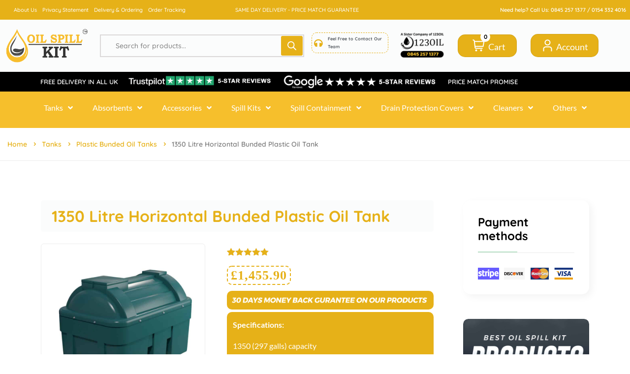

--- FILE ---
content_type: text/html; charset=UTF-8
request_url: https://oilspillkit.co.uk/product/1350-litre-horizontal-bunded-plastic-oil-tank/
body_size: 68564
content:
<!DOCTYPE html>
<html lang="en-GB">
<head>
	<meta charset="UTF-8">
	<meta name="viewport" content="width=device-width, initial-scale=1">
	<link rel="pingback" href="https://oilspillkit.co.uk/xmlrpc.php">
	<meta name='robots' content='index, follow, max-image-preview:large, max-snippet:-1, max-video-preview:-1' />

	<!-- This site is optimized with the Yoast SEO plugin v25.7 - https://yoast.com/wordpress/plugins/seo/ -->
	<title>1350 Litre Horizontal Bunded Plastic Oil Tank - Oil and Fuel Spill Kits | Oil Spill Kit</title>
	<link rel="canonical" href="https://oilspillkit.co.uk/product/1350-litre-horizontal-bunded-plastic-oil-tank/" />
	<meta property="og:locale" content="en_GB" />
	<meta property="og:type" content="article" />
	<meta property="og:title" content="1350 Litre Horizontal Bunded Plastic Oil Tank - Oil and Fuel Spill Kits | Oil Spill Kit" />
	<meta property="og:description" content="Specifications:  1350 (297 galls) capacity 2? fill point 4? inspection hatch (screw cap) 18? lockable lid 1? bottom outlet (top tanks are available, contact us more info)  Warranty:  12-year warranty, each provided warranty manual  Dimensions:  Length: 2020mm Width: 1300mm Height: 1300mm Weight: 112kg" />
	<meta property="og:url" content="https://oilspillkit.co.uk/product/1350-litre-horizontal-bunded-plastic-oil-tank/" />
	<meta property="og:site_name" content="Oil and Fuel Spill Kits | Oil Spill Kit" />
	<meta property="article:modified_time" content="2023-11-28T12:38:47+00:00" />
	<meta property="og:image" content="https://oilspillkit.co.uk/wp-content/uploads/2023/01/PBT7.jpg" />
	<meta property="og:image:width" content="768" />
	<meta property="og:image:height" content="768" />
	<meta property="og:image:type" content="image/jpeg" />
	<meta name="twitter:card" content="summary_large_image" />
	<meta name="twitter:label1" content="Estimated reading time" />
	<meta name="twitter:data1" content="1 minute" />
	<script type="application/ld+json" class="yoast-schema-graph">{"@context":"https://schema.org","@graph":[{"@type":"WebPage","@id":"https://oilspillkit.co.uk/product/1350-litre-horizontal-bunded-plastic-oil-tank/","url":"https://oilspillkit.co.uk/product/1350-litre-horizontal-bunded-plastic-oil-tank/","name":"1350 Litre Horizontal Bunded Plastic Oil Tank - Oil and Fuel Spill Kits | Oil Spill Kit","isPartOf":{"@id":"https://oilspillkit.co.uk/#website"},"primaryImageOfPage":{"@id":"https://oilspillkit.co.uk/product/1350-litre-horizontal-bunded-plastic-oil-tank/#primaryimage"},"image":{"@id":"https://oilspillkit.co.uk/product/1350-litre-horizontal-bunded-plastic-oil-tank/#primaryimage"},"thumbnailUrl":"https://oilspillkit.co.uk/wp-content/uploads/2023/01/PBT7.jpg","datePublished":"2023-01-26T13:13:01+00:00","dateModified":"2023-11-28T12:38:47+00:00","breadcrumb":{"@id":"https://oilspillkit.co.uk/product/1350-litre-horizontal-bunded-plastic-oil-tank/#breadcrumb"},"inLanguage":"en-GB","potentialAction":[{"@type":"ReadAction","target":["https://oilspillkit.co.uk/product/1350-litre-horizontal-bunded-plastic-oil-tank/"]}]},{"@type":"ImageObject","inLanguage":"en-GB","@id":"https://oilspillkit.co.uk/product/1350-litre-horizontal-bunded-plastic-oil-tank/#primaryimage","url":"https://oilspillkit.co.uk/wp-content/uploads/2023/01/PBT7.jpg","contentUrl":"https://oilspillkit.co.uk/wp-content/uploads/2023/01/PBT7.jpg","width":768,"height":768},{"@type":"BreadcrumbList","@id":"https://oilspillkit.co.uk/product/1350-litre-horizontal-bunded-plastic-oil-tank/#breadcrumb","itemListElement":[{"@type":"ListItem","position":1,"name":"Home","item":"https://oilspillkit.co.uk/"},{"@type":"ListItem","position":2,"name":"Shop","item":"https://oilspillkit.co.uk/shop/"},{"@type":"ListItem","position":3,"name":"1350 Litre Horizontal Bunded Plastic Oil Tank"}]},{"@type":"WebSite","@id":"https://oilspillkit.co.uk/#website","url":"https://oilspillkit.co.uk/","name":"Oil and Fuel Spill Kits | Oil Spill Kit","description":"The UK Best Spill Shop","publisher":{"@id":"https://oilspillkit.co.uk/#organization"},"potentialAction":[{"@type":"SearchAction","target":{"@type":"EntryPoint","urlTemplate":"https://oilspillkit.co.uk/?s={search_term_string}"},"query-input":{"@type":"PropertyValueSpecification","valueRequired":true,"valueName":"search_term_string"}}],"inLanguage":"en-GB"},{"@type":"Organization","@id":"https://oilspillkit.co.uk/#organization","name":"Oil and Fuel Spill Kits | Oil Spill Kit","url":"https://oilspillkit.co.uk/","logo":{"@type":"ImageObject","inLanguage":"en-GB","@id":"https://oilspillkit.co.uk/#/schema/logo/image/","url":"https://oilspillkit.co.uk/wp-content/uploads/2022/11/tm-oil-spill-ki.png","contentUrl":"https://oilspillkit.co.uk/wp-content/uploads/2022/11/tm-oil-spill-ki.png","width":1280,"height":518,"caption":"Oil and Fuel Spill Kits | Oil Spill Kit"},"image":{"@id":"https://oilspillkit.co.uk/#/schema/logo/image/"}}]}</script>
	<!-- / Yoast SEO plugin. -->


<link rel='dns-prefetch' href='//widget.trustpilot.com' />
<link rel='dns-prefetch' href='//fonts.googleapis.com' />
<link rel='dns-prefetch' href='//www.googletagmanager.com' />
<link rel="alternate" type="application/rss+xml" title="Oil and Fuel Spill Kits | Oil Spill Kit &raquo; Feed" href="https://oilspillkit.co.uk/feed/" />
<link rel="alternate" type="application/rss+xml" title="Oil and Fuel Spill Kits | Oil Spill Kit &raquo; Comments Feed" href="https://oilspillkit.co.uk/comments/feed/" />
<link rel="alternate" type="application/rss+xml" title="Oil and Fuel Spill Kits | Oil Spill Kit &raquo; 1350 Litre Horizontal Bunded Plastic Oil Tank Comments Feed" href="https://oilspillkit.co.uk/product/1350-litre-horizontal-bunded-plastic-oil-tank/feed/" />
<link rel="alternate" title="oEmbed (JSON)" type="application/json+oembed" href="https://oilspillkit.co.uk/wp-json/oembed/1.0/embed?url=https%3A%2F%2Foilspillkit.co.uk%2Fproduct%2F1350-litre-horizontal-bunded-plastic-oil-tank%2F" />
<link rel="alternate" title="oEmbed (XML)" type="text/xml+oembed" href="https://oilspillkit.co.uk/wp-json/oembed/1.0/embed?url=https%3A%2F%2Foilspillkit.co.uk%2Fproduct%2F1350-litre-horizontal-bunded-plastic-oil-tank%2F&#038;format=xml" />
<style id='wp-img-auto-sizes-contain-inline-css' type='text/css'>
img:is([sizes=auto i],[sizes^="auto," i]){contain-intrinsic-size:3000px 1500px}
/*# sourceURL=wp-img-auto-sizes-contain-inline-css */
</style>
<link rel='stylesheet' id='woobt-blocks-css' href='https://oilspillkit.co.uk/wp-content/plugins/woo-bought-together/assets/css/blocks.css?ver=7.6.8' type='text/css' media='all' />
<link rel='stylesheet' id='search-style-css' href='https://oilspillkit.co.uk/wp-content/plugins/nest-addons/woocommerce/product-search/css/style.css?ver=1.0' type='text/css' media='all' />
<style id='wp-emoji-styles-inline-css' type='text/css'>

	img.wp-smiley, img.emoji {
		display: inline !important;
		border: none !important;
		box-shadow: none !important;
		height: 1em !important;
		width: 1em !important;
		margin: 0 0.07em !important;
		vertical-align: -0.1em !important;
		background: none !important;
		padding: 0 !important;
	}
/*# sourceURL=wp-emoji-styles-inline-css */
</style>
<link rel='stylesheet' id='wp-block-library-css' href='https://oilspillkit.co.uk/wp-includes/css/dist/block-library/style.min.css?ver=6.9' type='text/css' media='all' />
<link rel='stylesheet' id='wc-blocks-style-css' href='https://oilspillkit.co.uk/wp-content/plugins/woocommerce/assets/client/blocks/wc-blocks.css?ver=wc-10.1.0' type='text/css' media='all' />
<link rel='stylesheet' id='wc-blocks-style-all-products-css' href='https://oilspillkit.co.uk/wp-content/plugins/woocommerce/assets/client/blocks/all-products.css?ver=wc-10.1.0' type='text/css' media='all' />
<link rel='stylesheet' id='wc-blocks-style-product-categories-css' href='https://oilspillkit.co.uk/wp-content/plugins/woocommerce/assets/client/blocks/product-categories.css?ver=wc-10.1.0' type='text/css' media='all' />
<style id='global-styles-inline-css' type='text/css'>
:root{--wp--preset--aspect-ratio--square: 1;--wp--preset--aspect-ratio--4-3: 4/3;--wp--preset--aspect-ratio--3-4: 3/4;--wp--preset--aspect-ratio--3-2: 3/2;--wp--preset--aspect-ratio--2-3: 2/3;--wp--preset--aspect-ratio--16-9: 16/9;--wp--preset--aspect-ratio--9-16: 9/16;--wp--preset--color--black: #000000;--wp--preset--color--cyan-bluish-gray: #abb8c3;--wp--preset--color--white: #ffffff;--wp--preset--color--pale-pink: #f78da7;--wp--preset--color--vivid-red: #cf2e2e;--wp--preset--color--luminous-vivid-orange: #ff6900;--wp--preset--color--luminous-vivid-amber: #fcb900;--wp--preset--color--light-green-cyan: #7bdcb5;--wp--preset--color--vivid-green-cyan: #00d084;--wp--preset--color--pale-cyan-blue: #8ed1fc;--wp--preset--color--vivid-cyan-blue: #0693e3;--wp--preset--color--vivid-purple: #9b51e0;--wp--preset--gradient--vivid-cyan-blue-to-vivid-purple: linear-gradient(135deg,rgb(6,147,227) 0%,rgb(155,81,224) 100%);--wp--preset--gradient--light-green-cyan-to-vivid-green-cyan: linear-gradient(135deg,rgb(122,220,180) 0%,rgb(0,208,130) 100%);--wp--preset--gradient--luminous-vivid-amber-to-luminous-vivid-orange: linear-gradient(135deg,rgb(252,185,0) 0%,rgb(255,105,0) 100%);--wp--preset--gradient--luminous-vivid-orange-to-vivid-red: linear-gradient(135deg,rgb(255,105,0) 0%,rgb(207,46,46) 100%);--wp--preset--gradient--very-light-gray-to-cyan-bluish-gray: linear-gradient(135deg,rgb(238,238,238) 0%,rgb(169,184,195) 100%);--wp--preset--gradient--cool-to-warm-spectrum: linear-gradient(135deg,rgb(74,234,220) 0%,rgb(151,120,209) 20%,rgb(207,42,186) 40%,rgb(238,44,130) 60%,rgb(251,105,98) 80%,rgb(254,248,76) 100%);--wp--preset--gradient--blush-light-purple: linear-gradient(135deg,rgb(255,206,236) 0%,rgb(152,150,240) 100%);--wp--preset--gradient--blush-bordeaux: linear-gradient(135deg,rgb(254,205,165) 0%,rgb(254,45,45) 50%,rgb(107,0,62) 100%);--wp--preset--gradient--luminous-dusk: linear-gradient(135deg,rgb(255,203,112) 0%,rgb(199,81,192) 50%,rgb(65,88,208) 100%);--wp--preset--gradient--pale-ocean: linear-gradient(135deg,rgb(255,245,203) 0%,rgb(182,227,212) 50%,rgb(51,167,181) 100%);--wp--preset--gradient--electric-grass: linear-gradient(135deg,rgb(202,248,128) 0%,rgb(113,206,126) 100%);--wp--preset--gradient--midnight: linear-gradient(135deg,rgb(2,3,129) 0%,rgb(40,116,252) 100%);--wp--preset--font-size--small: 13px;--wp--preset--font-size--medium: 20px;--wp--preset--font-size--large: 36px;--wp--preset--font-size--x-large: 42px;--wp--preset--spacing--20: 0.44rem;--wp--preset--spacing--30: 0.67rem;--wp--preset--spacing--40: 1rem;--wp--preset--spacing--50: 1.5rem;--wp--preset--spacing--60: 2.25rem;--wp--preset--spacing--70: 3.38rem;--wp--preset--spacing--80: 5.06rem;--wp--preset--shadow--natural: 6px 6px 9px rgba(0, 0, 0, 0.2);--wp--preset--shadow--deep: 12px 12px 50px rgba(0, 0, 0, 0.4);--wp--preset--shadow--sharp: 6px 6px 0px rgba(0, 0, 0, 0.2);--wp--preset--shadow--outlined: 6px 6px 0px -3px rgb(255, 255, 255), 6px 6px rgb(0, 0, 0);--wp--preset--shadow--crisp: 6px 6px 0px rgb(0, 0, 0);}:where(.is-layout-flex){gap: 0.5em;}:where(.is-layout-grid){gap: 0.5em;}body .is-layout-flex{display: flex;}.is-layout-flex{flex-wrap: wrap;align-items: center;}.is-layout-flex > :is(*, div){margin: 0;}body .is-layout-grid{display: grid;}.is-layout-grid > :is(*, div){margin: 0;}:where(.wp-block-columns.is-layout-flex){gap: 2em;}:where(.wp-block-columns.is-layout-grid){gap: 2em;}:where(.wp-block-post-template.is-layout-flex){gap: 1.25em;}:where(.wp-block-post-template.is-layout-grid){gap: 1.25em;}.has-black-color{color: var(--wp--preset--color--black) !important;}.has-cyan-bluish-gray-color{color: var(--wp--preset--color--cyan-bluish-gray) !important;}.has-white-color{color: var(--wp--preset--color--white) !important;}.has-pale-pink-color{color: var(--wp--preset--color--pale-pink) !important;}.has-vivid-red-color{color: var(--wp--preset--color--vivid-red) !important;}.has-luminous-vivid-orange-color{color: var(--wp--preset--color--luminous-vivid-orange) !important;}.has-luminous-vivid-amber-color{color: var(--wp--preset--color--luminous-vivid-amber) !important;}.has-light-green-cyan-color{color: var(--wp--preset--color--light-green-cyan) !important;}.has-vivid-green-cyan-color{color: var(--wp--preset--color--vivid-green-cyan) !important;}.has-pale-cyan-blue-color{color: var(--wp--preset--color--pale-cyan-blue) !important;}.has-vivid-cyan-blue-color{color: var(--wp--preset--color--vivid-cyan-blue) !important;}.has-vivid-purple-color{color: var(--wp--preset--color--vivid-purple) !important;}.has-black-background-color{background-color: var(--wp--preset--color--black) !important;}.has-cyan-bluish-gray-background-color{background-color: var(--wp--preset--color--cyan-bluish-gray) !important;}.has-white-background-color{background-color: var(--wp--preset--color--white) !important;}.has-pale-pink-background-color{background-color: var(--wp--preset--color--pale-pink) !important;}.has-vivid-red-background-color{background-color: var(--wp--preset--color--vivid-red) !important;}.has-luminous-vivid-orange-background-color{background-color: var(--wp--preset--color--luminous-vivid-orange) !important;}.has-luminous-vivid-amber-background-color{background-color: var(--wp--preset--color--luminous-vivid-amber) !important;}.has-light-green-cyan-background-color{background-color: var(--wp--preset--color--light-green-cyan) !important;}.has-vivid-green-cyan-background-color{background-color: var(--wp--preset--color--vivid-green-cyan) !important;}.has-pale-cyan-blue-background-color{background-color: var(--wp--preset--color--pale-cyan-blue) !important;}.has-vivid-cyan-blue-background-color{background-color: var(--wp--preset--color--vivid-cyan-blue) !important;}.has-vivid-purple-background-color{background-color: var(--wp--preset--color--vivid-purple) !important;}.has-black-border-color{border-color: var(--wp--preset--color--black) !important;}.has-cyan-bluish-gray-border-color{border-color: var(--wp--preset--color--cyan-bluish-gray) !important;}.has-white-border-color{border-color: var(--wp--preset--color--white) !important;}.has-pale-pink-border-color{border-color: var(--wp--preset--color--pale-pink) !important;}.has-vivid-red-border-color{border-color: var(--wp--preset--color--vivid-red) !important;}.has-luminous-vivid-orange-border-color{border-color: var(--wp--preset--color--luminous-vivid-orange) !important;}.has-luminous-vivid-amber-border-color{border-color: var(--wp--preset--color--luminous-vivid-amber) !important;}.has-light-green-cyan-border-color{border-color: var(--wp--preset--color--light-green-cyan) !important;}.has-vivid-green-cyan-border-color{border-color: var(--wp--preset--color--vivid-green-cyan) !important;}.has-pale-cyan-blue-border-color{border-color: var(--wp--preset--color--pale-cyan-blue) !important;}.has-vivid-cyan-blue-border-color{border-color: var(--wp--preset--color--vivid-cyan-blue) !important;}.has-vivid-purple-border-color{border-color: var(--wp--preset--color--vivid-purple) !important;}.has-vivid-cyan-blue-to-vivid-purple-gradient-background{background: var(--wp--preset--gradient--vivid-cyan-blue-to-vivid-purple) !important;}.has-light-green-cyan-to-vivid-green-cyan-gradient-background{background: var(--wp--preset--gradient--light-green-cyan-to-vivid-green-cyan) !important;}.has-luminous-vivid-amber-to-luminous-vivid-orange-gradient-background{background: var(--wp--preset--gradient--luminous-vivid-amber-to-luminous-vivid-orange) !important;}.has-luminous-vivid-orange-to-vivid-red-gradient-background{background: var(--wp--preset--gradient--luminous-vivid-orange-to-vivid-red) !important;}.has-very-light-gray-to-cyan-bluish-gray-gradient-background{background: var(--wp--preset--gradient--very-light-gray-to-cyan-bluish-gray) !important;}.has-cool-to-warm-spectrum-gradient-background{background: var(--wp--preset--gradient--cool-to-warm-spectrum) !important;}.has-blush-light-purple-gradient-background{background: var(--wp--preset--gradient--blush-light-purple) !important;}.has-blush-bordeaux-gradient-background{background: var(--wp--preset--gradient--blush-bordeaux) !important;}.has-luminous-dusk-gradient-background{background: var(--wp--preset--gradient--luminous-dusk) !important;}.has-pale-ocean-gradient-background{background: var(--wp--preset--gradient--pale-ocean) !important;}.has-electric-grass-gradient-background{background: var(--wp--preset--gradient--electric-grass) !important;}.has-midnight-gradient-background{background: var(--wp--preset--gradient--midnight) !important;}.has-small-font-size{font-size: var(--wp--preset--font-size--small) !important;}.has-medium-font-size{font-size: var(--wp--preset--font-size--medium) !important;}.has-large-font-size{font-size: var(--wp--preset--font-size--large) !important;}.has-x-large-font-size{font-size: var(--wp--preset--font-size--x-large) !important;}
/*# sourceURL=global-styles-inline-css */
</style>

<style id='classic-theme-styles-inline-css' type='text/css'>
/*! This file is auto-generated */
.wp-block-button__link{color:#fff;background-color:#32373c;border-radius:9999px;box-shadow:none;text-decoration:none;padding:calc(.667em + 2px) calc(1.333em + 2px);font-size:1.125em}.wp-block-file__button{background:#32373c;color:#fff;text-decoration:none}
/*# sourceURL=/wp-includes/css/classic-themes.min.css */
</style>
<link rel='stylesheet' id='woocommerce-conditional-product-fees-for-checkout-css' href='https://oilspillkit.co.uk/wp-content/plugins/woo-conditional-product-fees-for-checkout/public/css/woocommerce-conditional-product-fees-for-checkout-public.css?ver=4.3.1' type='text/css' media='all' />
<link rel='stylesheet' id='advanced-flat-rate-shipping-for-woocommerce-css' href='https://oilspillkit.co.uk/wp-content/plugins/advanced-flat-rate-shipping-method-for-woocommerce/public/css/advanced-flat-rate-shipping-for-woocommerce-public.css?ver=4.7.1' type='text/css' media='all' />
<link rel='stylesheet' id='font-awesome-min-css' href='https://oilspillkit.co.uk/wp-content/plugins/advanced-flat-rate-shipping-method-for-woocommerce/public/css/font-awesome.min.css?ver=4.7.1' type='text/css' media='all' />
<link rel='stylesheet' id='contact-form-7-css' href='https://oilspillkit.co.uk/wp-content/plugins/contact-form-7/includes/css/styles.css?ver=6.1.1' type='text/css' media='all' />
<link rel='stylesheet' id='photoswipe-css' href='https://oilspillkit.co.uk/wp-content/plugins/woocommerce/assets/css/photoswipe/photoswipe.min.css?ver=10.1.0' type='text/css' media='all' />
<link rel='stylesheet' id='photoswipe-default-skin-css' href='https://oilspillkit.co.uk/wp-content/plugins/woocommerce/assets/css/photoswipe/default-skin/default-skin.min.css?ver=10.1.0' type='text/css' media='all' />
<link rel='stylesheet' id='woocommerce-layout-css' href='https://oilspillkit.co.uk/wp-content/plugins/woocommerce/assets/css/woocommerce-layout.css?ver=10.1.0' type='text/css' media='all' />
<link rel='stylesheet' id='woocommerce-smallscreen-css' href='https://oilspillkit.co.uk/wp-content/plugins/woocommerce/assets/css/woocommerce-smallscreen.css?ver=10.1.0' type='text/css' media='only screen and (max-width: 768px)' />
<link rel='stylesheet' id='woocommerce-general-css' href='https://oilspillkit.co.uk/wp-content/plugins/woocommerce/assets/css/woocommerce.css?ver=10.1.0' type='text/css' media='all' />
<style id='woocommerce-inline-inline-css' type='text/css'>
.woocommerce form .form-row .required { visibility: visible; }
/*# sourceURL=woocommerce-inline-inline-css */
</style>
<link rel='stylesheet' id='dashicons-css' href='https://oilspillkit.co.uk/wp-includes/css/dashicons.min.css?ver=6.9' type='text/css' media='all' />
<link rel='stylesheet' id='xoo-cp-style-css' href='https://oilspillkit.co.uk/wp-content/plugins/added-to-cart-popup-woocommerce/assets/css/xoo-cp-style.css?ver=1.7' type='text/css' media='all' />
<style id='xoo-cp-style-inline-css' type='text/css'>
td.xoo-cp-pqty{
			    min-width: 120px;
			}
			.xoo-cp-container{
				max-width: 650px;
			}
			.xcp-btn{
				background-color: #f2be2b;
				color: #ffffff;
				font-size: 14px;
				border-radius: 5px;
				border: 1px solid #f2be2b;
			}
			.xcp-btn:hover{
				color: #ffffff;
			}
			td.xoo-cp-pimg{
				width: 20%;
			}
			table.xoo-cp-pdetails , table.xoo-cp-pdetails tr{
				border: 0!important;
			}
			table.xoo-cp-pdetails td{
				border-style: solid;
				border-width: 0px;
				border-color: #f2be2b;
			}
/*# sourceURL=xoo-cp-style-inline-css */
</style>
<link rel='stylesheet' id='wvr-review-form-css' href='https://oilspillkit.co.uk/wp-content/plugins/faview-virtual-reviews-for-woocommerce/assets/css/review-form.min.css?ver=1.0.5' type='text/css' media='all' />
<style id='wvr-review-form-inline-css' type='text/css'>
.wvr-customer-pick .wvr-select-sample-cmt{color: #000000; background-color:#dddddd;}.wvr-customer-pick .wvr-select-sample-cmt:hover{color: #ffffff; background-color:#ff0000;}.wvr-product-purchased{color: #000000; background-color:#eeeeee;}.wvr-icon-purchased{color: #000000;}.wvr-icon-purchased:before{content:'\e900'; margin-right:5px}
/*# sourceURL=wvr-review-form-inline-css */
</style>
<link rel='stylesheet' id='bootstrap-css' href='https://oilspillkit.co.uk/wp-content/plugins/nest-addons/assets/css/vendors/bootstrap.min.css?ver=5.0.2' type='text/css' media='all' />
<link rel='stylesheet' id='animation-css' href='https://oilspillkit.co.uk/wp-content/plugins/nest-addons/assets/css/plugins/animate.min.css?ver=4.1.1' type='text/css' media='all' />
<link rel='stylesheet' id='infinite-css' href='https://oilspillkit.co.uk/wp-content/plugins/nest-addons/assets/css/plugins/infinite-scroll-docs.css?ver=8.0.1' type='text/css' media='all' />
<link rel='stylesheet' id='uicons-css' href='https://oilspillkit.co.uk/wp-content/plugins/nest-addons/assets/css/vendors/uicons-regular-straight.css?ver=1.0.0' type='text/css' media='all' />
<link rel='stylesheet' id='icomoon-css' href='https://oilspillkit.co.uk/wp-content/plugins/nest-addons/assets/fonts/icomoon/icomoon.css?ver=1.0.0' type='text/css' media='all' />
<link rel='stylesheet' id='swicss-css' href='https://oilspillkit.co.uk/wp-content/plugins/nest-addons/assets/css/plugins/swiper.css?ver=8.4.6' type='text/css' media='all' />
<link rel='stylesheet' id='select2css-css' href='https://oilspillkit.co.uk/wp-content/plugins/nest-addons/assets/css/plugins/select2.min.css?ver=4.07' type='text/css' media='all' />
<link rel='stylesheet' id='nest-meta-box-css' href='https://oilspillkit.co.uk/wp-content/themes/steelthemes-nest/assets/css/metabox.css?ver=1766069620' type='text/css' media='all' />
<link rel='stylesheet' id='elementor-frontend-css' href='https://oilspillkit.co.uk/wp-content/uploads/elementor/css/custom-frontend.min.css?ver=1759155144' type='text/css' media='all' />
<link rel='stylesheet' id='nest-wooproductfilter-css' href='https://oilspillkit.co.uk/wp-content/themes/steelthemes-nest/assets/css/overwrite/woofilter.css?ver=6.9' type='text/css' media='all' />
<link rel='stylesheet' id='style-css' href='https://oilspillkit.co.uk/wp-content/themes/steelthemes-nest/style.css?ver=1766069620' type='text/css' media='all' />
<link rel='stylesheet' id='nest-slick-css-css' href='https://oilspillkit.co.uk/wp-content/plugins/nest-addons/assets/css/slick.css?ver=1.8.1' type='text/css' media='all' />
<link rel='stylesheet' id='nest-main-style-css' href='https://oilspillkit.co.uk/wp-content/plugins/nest-addons/assets/css/sass/main.css?ver=1766069620' type='text/css' media='all' />
<style id='nest-main-style-inline-css' type='text/css'>
:root   {--color-brand:#E6B118!important}:root   {--color-brand-dark:#F6BF2C!important; }:root   {--color-brand-2:#E6B118!important; }.countdown-period.days:before {content:"Days"!important;}.countdown-period.hours:before {content:"Hours"!important;}.countdown-period.mins:before {content:"Mins"!important;}.countdown-period.sec:before {content:"Secs"!important;}.nest_filter_box{ justify-content: flex-start!important; }
body .product-type-simple .product-cart-wrap.style_one .product-card-bottom .add-cart a::before, body .product-type-simple .product-cart-wrap.deals_style_one .product-card-bottom .add-cart a::before {content:"Add"!important;}
/*# sourceURL=nest-main-style-inline-css */
</style>
<link rel='stylesheet' id='wp-color-picker-css' href='https://oilspillkit.co.uk/wp-admin/css/color-picker.min.css?ver=6.9' type='text/css' media='all' />
<link rel='stylesheet' id='woo-custom-empty-price-css' href='https://oilspillkit.co.uk/wp-content/plugins/woo-custom-empty-price/css/woo-custom-empty-price.css?ver=2.0.0' type='text/css' media='all' />
<link rel='stylesheet' id='woo-variation-swatches-css' href='https://oilspillkit.co.uk/wp-content/plugins/woo-variation-swatches/assets/css/frontend.min.css?ver=1746108637' type='text/css' media='all' />
<style id='woo-variation-swatches-inline-css' type='text/css'>
:root {
--wvs-tick:url("data:image/svg+xml;utf8,%3Csvg filter='drop-shadow(0px 0px 2px rgb(0 0 0 / .8))' xmlns='http://www.w3.org/2000/svg'  viewBox='0 0 30 30'%3E%3Cpath fill='none' stroke='%23ffffff' stroke-linecap='round' stroke-linejoin='round' stroke-width='4' d='M4 16L11 23 27 7'/%3E%3C/svg%3E");

--wvs-cross:url("data:image/svg+xml;utf8,%3Csvg filter='drop-shadow(0px 0px 5px rgb(255 255 255 / .6))' xmlns='http://www.w3.org/2000/svg' width='72px' height='72px' viewBox='0 0 24 24'%3E%3Cpath fill='none' stroke='%23ff0000' stroke-linecap='round' stroke-width='0.6' d='M5 5L19 19M19 5L5 19'/%3E%3C/svg%3E");
--wvs-single-product-item-width:30px;
--wvs-single-product-item-height:30px;
--wvs-single-product-item-font-size:16px}
/*# sourceURL=woo-variation-swatches-inline-css */
</style>
<link rel='stylesheet' id='slick-css' href='https://oilspillkit.co.uk/wp-content/plugins/woo-bought-together/assets/slick/slick.css?ver=6.9' type='text/css' media='all' />
<link rel='stylesheet' id='woobt-frontend-css' href='https://oilspillkit.co.uk/wp-content/plugins/woo-bought-together/assets/css/frontend.css?ver=7.6.8' type='text/css' media='all' />
<link rel='stylesheet' id='hint-css' href='https://oilspillkit.co.uk/wp-content/plugins/woo-smart-compare/assets/libs/hint/hint.min.css?ver=6.9' type='text/css' media='all' />
<link rel='stylesheet' id='perfect-scrollbar-css' href='https://oilspillkit.co.uk/wp-content/plugins/woo-smart-compare/assets/libs/perfect-scrollbar/css/perfect-scrollbar.min.css?ver=6.9' type='text/css' media='all' />
<link rel='stylesheet' id='perfect-scrollbar-wpc-css' href='https://oilspillkit.co.uk/wp-content/plugins/woo-smart-compare/assets/libs/perfect-scrollbar/css/custom-theme.css?ver=6.9' type='text/css' media='all' />
<link rel='stylesheet' id='woosc-frontend-css' href='https://oilspillkit.co.uk/wp-content/plugins/woo-smart-compare/assets/css/frontend.css?ver=6.4.8' type='text/css' media='all' />
<link rel='stylesheet' id='woosw-icons-css' href='https://oilspillkit.co.uk/wp-content/plugins/woo-smart-wishlist/assets/css/icons.css?ver=5.0.2' type='text/css' media='all' />
<link rel='stylesheet' id='woosw-frontend-css' href='https://oilspillkit.co.uk/wp-content/plugins/woo-smart-wishlist/assets/css/frontend.css?ver=5.0.2' type='text/css' media='all' />
<style id='woosw-frontend-inline-css' type='text/css'>
.woosw-popup .woosw-popup-inner .woosw-popup-content .woosw-popup-content-bot .woosw-notice { background-color: #5fbd74; } .woosw-popup .woosw-popup-inner .woosw-popup-content .woosw-popup-content-bot .woosw-popup-content-bot-inner a:hover { color: #5fbd74; border-color: #5fbd74; } 
/*# sourceURL=woosw-frontend-inline-css */
</style>
<link rel='stylesheet' id='brands-styles-css' href='https://oilspillkit.co.uk/wp-content/plugins/woocommerce/assets/css/brands.css?ver=10.1.0' type='text/css' media='all' />
<link rel='stylesheet' id='dgwt-wcas-style-css' href='https://oilspillkit.co.uk/wp-content/plugins/ajax-search-for-woocommerce-premium/assets/css/style.min.css?ver=1.24.0' type='text/css' media='all' />
<style type="text/css">@font-face {font-family:Lato;font-style:normal;font-weight:300;src:url(/cf-fonts/s/lato/5.0.18/latin/300/normal.woff2);unicode-range:U+0000-00FF,U+0131,U+0152-0153,U+02BB-02BC,U+02C6,U+02DA,U+02DC,U+0304,U+0308,U+0329,U+2000-206F,U+2074,U+20AC,U+2122,U+2191,U+2193,U+2212,U+2215,U+FEFF,U+FFFD;font-display:swap;}@font-face {font-family:Lato;font-style:normal;font-weight:300;src:url(/cf-fonts/s/lato/5.0.18/latin-ext/300/normal.woff2);unicode-range:U+0100-02AF,U+0304,U+0308,U+0329,U+1E00-1E9F,U+1EF2-1EFF,U+2020,U+20A0-20AB,U+20AD-20CF,U+2113,U+2C60-2C7F,U+A720-A7FF;font-display:swap;}@font-face {font-family:Lato;font-style:italic;font-weight:300;src:url(/cf-fonts/s/lato/5.0.18/latin/300/italic.woff2);unicode-range:U+0000-00FF,U+0131,U+0152-0153,U+02BB-02BC,U+02C6,U+02DA,U+02DC,U+0304,U+0308,U+0329,U+2000-206F,U+2074,U+20AC,U+2122,U+2191,U+2193,U+2212,U+2215,U+FEFF,U+FFFD;font-display:swap;}@font-face {font-family:Lato;font-style:italic;font-weight:300;src:url(/cf-fonts/s/lato/5.0.18/latin-ext/300/italic.woff2);unicode-range:U+0100-02AF,U+0304,U+0308,U+0329,U+1E00-1E9F,U+1EF2-1EFF,U+2020,U+20A0-20AB,U+20AD-20CF,U+2113,U+2C60-2C7F,U+A720-A7FF;font-display:swap;}@font-face {font-family:Lato;font-style:normal;font-weight:400;src:url(/cf-fonts/s/lato/5.0.18/latin-ext/400/normal.woff2);unicode-range:U+0100-02AF,U+0304,U+0308,U+0329,U+1E00-1E9F,U+1EF2-1EFF,U+2020,U+20A0-20AB,U+20AD-20CF,U+2113,U+2C60-2C7F,U+A720-A7FF;font-display:swap;}@font-face {font-family:Lato;font-style:normal;font-weight:400;src:url(/cf-fonts/s/lato/5.0.18/latin/400/normal.woff2);unicode-range:U+0000-00FF,U+0131,U+0152-0153,U+02BB-02BC,U+02C6,U+02DA,U+02DC,U+0304,U+0308,U+0329,U+2000-206F,U+2074,U+20AC,U+2122,U+2191,U+2193,U+2212,U+2215,U+FEFF,U+FFFD;font-display:swap;}@font-face {font-family:Lato;font-style:italic;font-weight:400;src:url(/cf-fonts/s/lato/5.0.18/latin/400/italic.woff2);unicode-range:U+0000-00FF,U+0131,U+0152-0153,U+02BB-02BC,U+02C6,U+02DA,U+02DC,U+0304,U+0308,U+0329,U+2000-206F,U+2074,U+20AC,U+2122,U+2191,U+2193,U+2212,U+2215,U+FEFF,U+FFFD;font-display:swap;}@font-face {font-family:Lato;font-style:italic;font-weight:400;src:url(/cf-fonts/s/lato/5.0.18/latin-ext/400/italic.woff2);unicode-range:U+0100-02AF,U+0304,U+0308,U+0329,U+1E00-1E9F,U+1EF2-1EFF,U+2020,U+20A0-20AB,U+20AD-20CF,U+2113,U+2C60-2C7F,U+A720-A7FF;font-display:swap;}@font-face {font-family:Lato;font-style:normal;font-weight:700;src:url(/cf-fonts/s/lato/5.0.18/latin/700/normal.woff2);unicode-range:U+0000-00FF,U+0131,U+0152-0153,U+02BB-02BC,U+02C6,U+02DA,U+02DC,U+0304,U+0308,U+0329,U+2000-206F,U+2074,U+20AC,U+2122,U+2191,U+2193,U+2212,U+2215,U+FEFF,U+FFFD;font-display:swap;}@font-face {font-family:Lato;font-style:normal;font-weight:700;src:url(/cf-fonts/s/lato/5.0.18/latin-ext/700/normal.woff2);unicode-range:U+0100-02AF,U+0304,U+0308,U+0329,U+1E00-1E9F,U+1EF2-1EFF,U+2020,U+20A0-20AB,U+20AD-20CF,U+2113,U+2C60-2C7F,U+A720-A7FF;font-display:swap;}@font-face {font-family:Lato;font-style:italic;font-weight:700;src:url(/cf-fonts/s/lato/5.0.18/latin-ext/700/italic.woff2);unicode-range:U+0100-02AF,U+0304,U+0308,U+0329,U+1E00-1E9F,U+1EF2-1EFF,U+2020,U+20A0-20AB,U+20AD-20CF,U+2113,U+2C60-2C7F,U+A720-A7FF;font-display:swap;}@font-face {font-family:Lato;font-style:italic;font-weight:700;src:url(/cf-fonts/s/lato/5.0.18/latin/700/italic.woff2);unicode-range:U+0000-00FF,U+0131,U+0152-0153,U+02BB-02BC,U+02C6,U+02DA,U+02DC,U+0304,U+0308,U+0329,U+2000-206F,U+2074,U+20AC,U+2122,U+2191,U+2193,U+2212,U+2215,U+FEFF,U+FFFD;font-display:swap;}@font-face {font-family:Lato;font-style:normal;font-weight:900;src:url(/cf-fonts/s/lato/5.0.18/latin-ext/900/normal.woff2);unicode-range:U+0100-02AF,U+0304,U+0308,U+0329,U+1E00-1E9F,U+1EF2-1EFF,U+2020,U+20A0-20AB,U+20AD-20CF,U+2113,U+2C60-2C7F,U+A720-A7FF;font-display:swap;}@font-face {font-family:Lato;font-style:normal;font-weight:900;src:url(/cf-fonts/s/lato/5.0.18/latin/900/normal.woff2);unicode-range:U+0000-00FF,U+0131,U+0152-0153,U+02BB-02BC,U+02C6,U+02DA,U+02DC,U+0304,U+0308,U+0329,U+2000-206F,U+2074,U+20AC,U+2122,U+2191,U+2193,U+2212,U+2215,U+FEFF,U+FFFD;font-display:swap;}@font-face {font-family:Lato;font-style:italic;font-weight:900;src:url(/cf-fonts/s/lato/5.0.18/latin-ext/900/italic.woff2);unicode-range:U+0100-02AF,U+0304,U+0308,U+0329,U+1E00-1E9F,U+1EF2-1EFF,U+2020,U+20A0-20AB,U+20AD-20CF,U+2113,U+2C60-2C7F,U+A720-A7FF;font-display:swap;}@font-face {font-family:Lato;font-style:italic;font-weight:900;src:url(/cf-fonts/s/lato/5.0.18/latin/900/italic.woff2);unicode-range:U+0000-00FF,U+0131,U+0152-0153,U+02BB-02BC,U+02C6,U+02DA,U+02DC,U+0304,U+0308,U+0329,U+2000-206F,U+2074,U+20AC,U+2122,U+2191,U+2193,U+2212,U+2215,U+FEFF,U+FFFD;font-display:swap;}@font-face {font-family:Quicksand;font-style:normal;font-weight:300;src:url(/cf-fonts/s/quicksand/5.0.16/vietnamese/300/normal.woff2);unicode-range:U+0102-0103,U+0110-0111,U+0128-0129,U+0168-0169,U+01A0-01A1,U+01AF-01B0,U+0300-0301,U+0303-0304,U+0308-0309,U+0323,U+0329,U+1EA0-1EF9,U+20AB;font-display:swap;}@font-face {font-family:Quicksand;font-style:normal;font-weight:300;src:url(/cf-fonts/s/quicksand/5.0.16/latin/300/normal.woff2);unicode-range:U+0000-00FF,U+0131,U+0152-0153,U+02BB-02BC,U+02C6,U+02DA,U+02DC,U+0304,U+0308,U+0329,U+2000-206F,U+2074,U+20AC,U+2122,U+2191,U+2193,U+2212,U+2215,U+FEFF,U+FFFD;font-display:swap;}@font-face {font-family:Quicksand;font-style:normal;font-weight:300;src:url(/cf-fonts/s/quicksand/5.0.16/latin-ext/300/normal.woff2);unicode-range:U+0100-02AF,U+0304,U+0308,U+0329,U+1E00-1E9F,U+1EF2-1EFF,U+2020,U+20A0-20AB,U+20AD-20CF,U+2113,U+2C60-2C7F,U+A720-A7FF;font-display:swap;}@font-face {font-family:Quicksand;font-style:normal;font-weight:400;src:url(/cf-fonts/s/quicksand/5.0.16/latin/400/normal.woff2);unicode-range:U+0000-00FF,U+0131,U+0152-0153,U+02BB-02BC,U+02C6,U+02DA,U+02DC,U+0304,U+0308,U+0329,U+2000-206F,U+2074,U+20AC,U+2122,U+2191,U+2193,U+2212,U+2215,U+FEFF,U+FFFD;font-display:swap;}@font-face {font-family:Quicksand;font-style:normal;font-weight:400;src:url(/cf-fonts/s/quicksand/5.0.16/latin-ext/400/normal.woff2);unicode-range:U+0100-02AF,U+0304,U+0308,U+0329,U+1E00-1E9F,U+1EF2-1EFF,U+2020,U+20A0-20AB,U+20AD-20CF,U+2113,U+2C60-2C7F,U+A720-A7FF;font-display:swap;}@font-face {font-family:Quicksand;font-style:normal;font-weight:400;src:url(/cf-fonts/s/quicksand/5.0.16/vietnamese/400/normal.woff2);unicode-range:U+0102-0103,U+0110-0111,U+0128-0129,U+0168-0169,U+01A0-01A1,U+01AF-01B0,U+0300-0301,U+0303-0304,U+0308-0309,U+0323,U+0329,U+1EA0-1EF9,U+20AB;font-display:swap;}@font-face {font-family:Quicksand;font-style:normal;font-weight:500;src:url(/cf-fonts/s/quicksand/5.0.16/vietnamese/500/normal.woff2);unicode-range:U+0102-0103,U+0110-0111,U+0128-0129,U+0168-0169,U+01A0-01A1,U+01AF-01B0,U+0300-0301,U+0303-0304,U+0308-0309,U+0323,U+0329,U+1EA0-1EF9,U+20AB;font-display:swap;}@font-face {font-family:Quicksand;font-style:normal;font-weight:500;src:url(/cf-fonts/s/quicksand/5.0.16/latin/500/normal.woff2);unicode-range:U+0000-00FF,U+0131,U+0152-0153,U+02BB-02BC,U+02C6,U+02DA,U+02DC,U+0304,U+0308,U+0329,U+2000-206F,U+2074,U+20AC,U+2122,U+2191,U+2193,U+2212,U+2215,U+FEFF,U+FFFD;font-display:swap;}@font-face {font-family:Quicksand;font-style:normal;font-weight:500;src:url(/cf-fonts/s/quicksand/5.0.16/latin-ext/500/normal.woff2);unicode-range:U+0100-02AF,U+0304,U+0308,U+0329,U+1E00-1E9F,U+1EF2-1EFF,U+2020,U+20A0-20AB,U+20AD-20CF,U+2113,U+2C60-2C7F,U+A720-A7FF;font-display:swap;}@font-face {font-family:Quicksand;font-style:normal;font-weight:600;src:url(/cf-fonts/s/quicksand/5.0.16/vietnamese/600/normal.woff2);unicode-range:U+0102-0103,U+0110-0111,U+0128-0129,U+0168-0169,U+01A0-01A1,U+01AF-01B0,U+0300-0301,U+0303-0304,U+0308-0309,U+0323,U+0329,U+1EA0-1EF9,U+20AB;font-display:swap;}@font-face {font-family:Quicksand;font-style:normal;font-weight:600;src:url(/cf-fonts/s/quicksand/5.0.16/latin/600/normal.woff2);unicode-range:U+0000-00FF,U+0131,U+0152-0153,U+02BB-02BC,U+02C6,U+02DA,U+02DC,U+0304,U+0308,U+0329,U+2000-206F,U+2074,U+20AC,U+2122,U+2191,U+2193,U+2212,U+2215,U+FEFF,U+FFFD;font-display:swap;}@font-face {font-family:Quicksand;font-style:normal;font-weight:600;src:url(/cf-fonts/s/quicksand/5.0.16/latin-ext/600/normal.woff2);unicode-range:U+0100-02AF,U+0304,U+0308,U+0329,U+1E00-1E9F,U+1EF2-1EFF,U+2020,U+20A0-20AB,U+20AD-20CF,U+2113,U+2C60-2C7F,U+A720-A7FF;font-display:swap;}@font-face {font-family:Quicksand;font-style:normal;font-weight:700;src:url(/cf-fonts/s/quicksand/5.0.16/latin/700/normal.woff2);unicode-range:U+0000-00FF,U+0131,U+0152-0153,U+02BB-02BC,U+02C6,U+02DA,U+02DC,U+0304,U+0308,U+0329,U+2000-206F,U+2074,U+20AC,U+2122,U+2191,U+2193,U+2212,U+2215,U+FEFF,U+FFFD;font-display:swap;}@font-face {font-family:Quicksand;font-style:normal;font-weight:700;src:url(/cf-fonts/s/quicksand/5.0.16/vietnamese/700/normal.woff2);unicode-range:U+0102-0103,U+0110-0111,U+0128-0129,U+0168-0169,U+01A0-01A1,U+01AF-01B0,U+0300-0301,U+0303-0304,U+0308-0309,U+0323,U+0329,U+1EA0-1EF9,U+20AB;font-display:swap;}@font-face {font-family:Quicksand;font-style:normal;font-weight:700;src:url(/cf-fonts/s/quicksand/5.0.16/latin-ext/700/normal.woff2);unicode-range:U+0100-02AF,U+0304,U+0308,U+0329,U+1E00-1E9F,U+1EF2-1EFF,U+2020,U+20A0-20AB,U+20AD-20CF,U+2113,U+2C60-2C7F,U+A720-A7FF;font-display:swap;}</style>
<link rel='stylesheet' id='nest-scondary-style-css' href='https://oilspillkit.co.uk/wp-content/themes/steelthemes-nest/assets/css/overwrite/theme-extra.css?ver=6.9' type='text/css' media='all' />
<link rel='stylesheet' id='nest-main-mb-style-css' href='https://oilspillkit.co.uk/wp-content/themes/steelthemes-nest/assets/css/overwrite/mobile.css?ver=6.9' type='text/css' media='all' />
<link rel='stylesheet' id='morningtrain_wooadvancedqty_lib_traits-woo-advanced-qty-css' href='https://oilspillkit.co.uk/wp-content/plugins/woo-advanced-qty/assets/css/woo-advanced-qty.css?ver=3.0.6' type='text/css' media='all' />
<link rel='stylesheet' id='font-awesome-all-css' href='https://oilspillkit.co.uk/wp-content/plugins/jet-menu/assets/public/lib/font-awesome/css/all.min.css?ver=5.12.0' type='text/css' media='all' />
<link rel='stylesheet' id='font-awesome-v4-shims-css' href='https://oilspillkit.co.uk/wp-content/plugins/jet-menu/assets/public/lib/font-awesome/css/v4-shims.min.css?ver=5.12.0' type='text/css' media='all' />
<link rel='stylesheet' id='jet-menu-public-styles-css' href='https://oilspillkit.co.uk/wp-content/plugins/jet-menu/assets/public/css/public.css?ver=2.4.0' type='text/css' media='all' />
<link rel='stylesheet' id='jet-menu-general-css' href='https://oilspillkit.co.uk/wp-content/uploads/jet-menu/jet-menu-general.css?ver=1719586705' type='text/css' media='all' />
<link rel='stylesheet' id='elementor-icons-css' href='https://oilspillkit.co.uk/wp-content/plugins/elementor/assets/lib/eicons/css/elementor-icons.min.css?ver=5.43.0' type='text/css' media='all' />
<link rel='stylesheet' id='elementor-post-6-css' href='https://oilspillkit.co.uk/wp-content/uploads/elementor/css/post-6.css?ver=1759155144' type='text/css' media='all' />
<link rel='stylesheet' id='elementor-pro-css' href='https://oilspillkit.co.uk/wp-content/uploads/elementor/css/custom-pro-frontend.min.css?ver=1759155144' type='text/css' media='all' />
<link rel='stylesheet' id='font-awesome-5-all-css' href='https://oilspillkit.co.uk/wp-content/plugins/elementor/assets/lib/font-awesome/css/all.min.css?ver=3.31.2' type='text/css' media='all' />
<link rel='stylesheet' id='font-awesome-4-shim-css' href='https://oilspillkit.co.uk/wp-content/plugins/elementor/assets/lib/font-awesome/css/v4-shims.min.css?ver=3.31.2' type='text/css' media='all' />
<link rel='stylesheet' id='elementor-gf-local-roboto-css' href='https://oilspillkit.co.uk/wp-content/uploads/elementor/google-fonts/css/roboto.css?ver=1746108576' type='text/css' media='all' />
<link rel='stylesheet' id='elementor-gf-local-robotoslab-css' href='https://oilspillkit.co.uk/wp-content/uploads/elementor/google-fonts/css/robotoslab.css?ver=1746108581' type='text/css' media='all' />
<script type="text/javascript" src="https://oilspillkit.co.uk/wp-includes/js/jquery/jquery.min.js?ver=3.7.1" id="jquery-core-js"></script>
<script type="text/javascript" src="https://oilspillkit.co.uk/wp-includes/js/jquery/jquery-migrate.min.js?ver=3.4.1" id="jquery-migrate-js"></script>
<script type="text/javascript" src="https://oilspillkit.co.uk/wp-content/plugins/woocommerce/assets/js/jquery-tiptip/jquery.tipTip.min.js?ver=10.1.0" id="jquery-tiptip-js"></script>
<script type="text/javascript" id="woocommerce-conditional-product-fees-for-checkout-js-extra">
/* <![CDATA[ */
var wcpfc_public_vars = {"fee_tooltip_data":[]};
//# sourceURL=woocommerce-conditional-product-fees-for-checkout-js-extra
/* ]]> */
</script>
<script type="text/javascript" src="https://oilspillkit.co.uk/wp-content/plugins/woo-conditional-product-fees-for-checkout/public/js/woocommerce-conditional-product-fees-for-checkout-public.js?ver=4.3.1" id="woocommerce-conditional-product-fees-for-checkout-js"></script>
<script type="text/javascript" src="https://oilspillkit.co.uk/wp-content/plugins/advanced-flat-rate-shipping-method-for-woocommerce/public/js/advanced-flat-rate-shipping-for-woocommerce-public.js?ver=4.7.1" id="advanced-flat-rate-shipping-for-woocommerce-js"></script>
<script type="text/javascript" id="tp-js-js-extra">
/* <![CDATA[ */
var trustpilot_settings = {"key":"OphxbCvJtA9nlHdR","TrustpilotScriptUrl":"https://invitejs.trustpilot.com/tp.min.js","IntegrationAppUrl":"//ecommscript-integrationapp.trustpilot.com","PreviewScriptUrl":"//ecommplugins-scripts.trustpilot.com/v2.1/js/preview.min.js","PreviewCssUrl":"//ecommplugins-scripts.trustpilot.com/v2.1/css/preview.min.css","PreviewWPCssUrl":"//ecommplugins-scripts.trustpilot.com/v2.1/css/preview_wp.css","WidgetScriptUrl":"//widget.trustpilot.com/bootstrap/v5/tp.widget.bootstrap.min.js"};
//# sourceURL=tp-js-js-extra
/* ]]> */
</script>
<script type="text/javascript" src="https://oilspillkit.co.uk/wp-content/plugins/trustpilot-reviews/review/assets/js/headerScript.min.js?ver=1.0&#039; async=&#039;async" id="tp-js-js"></script>
<script type="text/javascript" src="//widget.trustpilot.com/bootstrap/v5/tp.widget.bootstrap.min.js?ver=1.0&#039; async=&#039;async" id="widget-bootstrap-js"></script>
<script type="text/javascript" id="trustbox-js-extra">
/* <![CDATA[ */
var trustbox_settings = {"page":"product","sku":["TRUSTPILOT_SKU_VALUE_8483"],"name":"1350 Litre Horizontal Bunded Plastic Oil Tank"};
var trustpilot_trustbox_settings = {"trustboxes":[{"enabled":"enabled","snippet":"[base64]","customizations":"[base64]","defaults":"[base64]","page":"product","position":"before","corner":"top: #{Y}px; left: #{X}px;","paddingx":"0","paddingy":"0","zindex":"1000","clear":"both","xpaths":"[base64]","sku":"TRUSTPILOT_SKU_VALUE_7026,A2L-HOL","name":"2 Litre Tub Holster complete with shoulder strap","widgetName":"Review Collector","repeatable":false,"uuid":"13315620-691f-1362-3f53-29559270dd00","error":null,"repeatXpath":{"xpathById":{"prefix":"","suffix":""},"xpathFromRoot":{"prefix":"","suffix":""}},"width":"100%","height":"52px","locale":"en-GB"}]};
//# sourceURL=trustbox-js-extra
/* ]]> */
</script>
<script type="text/javascript" src="https://oilspillkit.co.uk/wp-content/plugins/trustpilot-reviews/review/assets/js/trustBoxScript.min.js?ver=1.0&#039; async=&#039;async" id="trustbox-js"></script>
<script type="text/javascript" src="https://oilspillkit.co.uk/wp-content/plugins/woocommerce/assets/js/jquery-blockui/jquery.blockUI.min.js?ver=2.7.0-wc.10.1.0" id="jquery-blockui-js" data-wp-strategy="defer"></script>
<script type="text/javascript" id="wc-add-to-cart-js-extra">
/* <![CDATA[ */
var wc_add_to_cart_params = {"ajax_url":"/wp-admin/admin-ajax.php","wc_ajax_url":"/?wc-ajax=%%endpoint%%","i18n_view_cart":"View basket","cart_url":"https://oilspillkit.co.uk/cart/","is_cart":"","cart_redirect_after_add":"no"};
//# sourceURL=wc-add-to-cart-js-extra
/* ]]> */
</script>
<script type="text/javascript" src="https://oilspillkit.co.uk/wp-content/plugins/woocommerce/assets/js/frontend/add-to-cart.min.js?ver=10.1.0" id="wc-add-to-cart-js" defer="defer" data-wp-strategy="defer"></script>
<script type="text/javascript" src="https://oilspillkit.co.uk/wp-content/plugins/woocommerce/assets/js/zoom/jquery.zoom.min.js?ver=1.7.21-wc.10.1.0" id="zoom-js" defer="defer" data-wp-strategy="defer"></script>
<script type="text/javascript" src="https://oilspillkit.co.uk/wp-content/plugins/woocommerce/assets/js/flexslider/jquery.flexslider.min.js?ver=2.7.2-wc.10.1.0" id="flexslider-js" defer="defer" data-wp-strategy="defer"></script>
<script type="text/javascript" src="https://oilspillkit.co.uk/wp-content/plugins/woocommerce/assets/js/photoswipe/photoswipe.min.js?ver=4.1.1-wc.10.1.0" id="photoswipe-js" defer="defer" data-wp-strategy="defer"></script>
<script type="text/javascript" src="https://oilspillkit.co.uk/wp-content/plugins/woocommerce/assets/js/photoswipe/photoswipe-ui-default.min.js?ver=4.1.1-wc.10.1.0" id="photoswipe-ui-default-js" defer="defer" data-wp-strategy="defer"></script>
<script type="text/javascript" id="wc-single-product-js-extra">
/* <![CDATA[ */
var wc_single_product_params = {"i18n_required_rating_text":"Please select a rating","i18n_rating_options":["1 of 5 stars","2 of 5 stars","3 of 5 stars","4 of 5 stars","5 of 5 stars"],"i18n_product_gallery_trigger_text":"View full-screen image gallery","review_rating_required":"yes","flexslider":{"rtl":false,"animation":"slide","smoothHeight":true,"directionNav":false,"controlNav":"thumbnails","slideshow":false,"animationSpeed":500,"animationLoop":false,"allowOneSlide":false},"zoom_enabled":"1","zoom_options":[],"photoswipe_enabled":"1","photoswipe_options":{"shareEl":false,"closeOnScroll":false,"history":false,"hideAnimationDuration":0,"showAnimationDuration":0},"flexslider_enabled":"1"};
//# sourceURL=wc-single-product-js-extra
/* ]]> */
</script>
<script type="text/javascript" src="https://oilspillkit.co.uk/wp-content/plugins/woocommerce/assets/js/frontend/single-product.min.js?ver=10.1.0" id="wc-single-product-js" defer="defer" data-wp-strategy="defer"></script>
<script type="text/javascript" src="https://oilspillkit.co.uk/wp-content/plugins/woocommerce/assets/js/js-cookie/js.cookie.min.js?ver=2.1.4-wc.10.1.0" id="js-cookie-js" data-wp-strategy="defer"></script>
<script type="text/javascript" id="woocommerce-js-extra">
/* <![CDATA[ */
var woocommerce_params = {"ajax_url":"/wp-admin/admin-ajax.php","wc_ajax_url":"/?wc-ajax=%%endpoint%%","i18n_password_show":"Show password","i18n_password_hide":"Hide password"};
//# sourceURL=woocommerce-js-extra
/* ]]> */
</script>
<script type="text/javascript" src="https://oilspillkit.co.uk/wp-content/plugins/woocommerce/assets/js/frontend/woocommerce.min.js?ver=10.1.0" id="woocommerce-js" defer="defer" data-wp-strategy="defer"></script>
<script type="text/javascript" id="wc-cart-fragments-js-extra">
/* <![CDATA[ */
var wc_cart_fragments_params = {"ajax_url":"/wp-admin/admin-ajax.php","wc_ajax_url":"/?wc-ajax=%%endpoint%%","cart_hash_key":"wc_cart_hash_a76c60728d9d2b3551959d2f1e5bccdb","fragment_name":"wc_fragments_a76c60728d9d2b3551959d2f1e5bccdb","request_timeout":"5000"};
//# sourceURL=wc-cart-fragments-js-extra
/* ]]> */
</script>
<script type="text/javascript" src="https://oilspillkit.co.uk/wp-content/plugins/woocommerce/assets/js/frontend/cart-fragments.min.js?ver=10.1.0" id="wc-cart-fragments-js" defer="defer" data-wp-strategy="defer"></script>
<script type="text/javascript" id="wvr-review-form-js-extra">
/* <![CDATA[ */
var wvrParams = {"auto_rating":"1","first_comment":"Good quality."};
//# sourceURL=wvr-review-form-js-extra
/* ]]> */
</script>
<script type="text/javascript" src="https://oilspillkit.co.uk/wp-content/plugins/faview-virtual-reviews-for-woocommerce/assets/js/review-form.min.js?ver=1.0.5" id="wvr-review-form-js"></script>
<script type="text/javascript" src="https://oilspillkit.co.uk/wp-content/plugins/elementor/assets/lib/font-awesome/js/v4-shims.min.js?ver=3.31.2" id="font-awesome-4-shim-js"></script>
<link rel="https://api.w.org/" href="https://oilspillkit.co.uk/wp-json/" /><link rel="alternate" title="JSON" type="application/json" href="https://oilspillkit.co.uk/wp-json/wp/v2/product/8483" /><link rel="EditURI" type="application/rsd+xml" title="RSD" href="https://oilspillkit.co.uk/xmlrpc.php?rsd" />
<meta name="generator" content="WordPress 6.9" />
<meta name="generator" content="WooCommerce 10.1.0" />
<link rel='shortlink' href='https://oilspillkit.co.uk/?p=8483' />
<meta name="generator" content="Site Kit by Google 1.159.0" /><meta name="generator" content="Redux 4.4.17" />
<!-- This website runs the Product Feed PRO for WooCommerce by AdTribes.io plugin - version 13.4.3 -->
<!-- Starting: WooCommerce Conversion Tracking (https://wordpress.org/plugins/woocommerce-conversion-tracking/) -->
        <script async src="https://www.googletagmanager.com/gtag/js?id=AW-10973714727"></script>
        <script>
            window.dataLayer = window.dataLayer || [];
            function gtag(){dataLayer.push(arguments)};
            gtag('js', new Date());

            gtag('config', 'AW-10973714727');
        </script>
        <!-- End: WooCommerce Conversion Tracking Codes -->
<!-- Schema optimized by Schema Pro --><script type="application/ld+json">{"@context":"https://schema.org","@type":"LocalBusiness","name":"Oil Spill Kit","image":{"@type":"ImageObject","url":"https://oilspillkit.co.uk/wp-content/uploads/2022/11/tm-oil-spill-ki.png","width":1280,"height":518},"telephone":"0845 257 1377","url":"https://oilspillkit.co.uk","address":{"@type":"PostalAddress","streetAddress":"Unit 8, South Staffs Terminal, Lynn Lane","addressLocality":"Shenston","postalCode":"WS14 OED","addressRegion":"England","addressCountry":"GB"},"aggregateRating":{"@type":"AggregateRating","ratingValue":"5","reviewCount":"523"},"openingHoursSpecification":[{"@type":"OpeningHoursSpecification","dayOfWeek":["Monday","Tuesday","Wednesday","Thursday","Friday","Saturday","Sunday"],"opens":"06:00","closes":"23:00"}],"geo":{"@type":"GeoCoordinates","latitude":"","longitude":""}}</script><!-- / Schema optimized by Schema Pro --><!-- Schema optimized by Schema Pro --><script type="application/ld+json">{"@context":"https://schema.org","@type":"Product","name":"1350 Litre Horizontal Bunded Plastic Oil Tank","image":{"@type":"ImageObject","url":"https://oilspillkit.co.uk/wp-content/uploads/2023/01/PBT7.jpg","width":768,"height":768},"description":"Description\r\n\r\n1350 Litre Horizontal Bunded Plastic Oil Tank ? BUP.H1350C\r\nA 1350 which is suitable for both domestic and commercial applications.\r\nThe liquid stored in the primary or inner outer forms required bund with capacity 110% of tank?s capacity. This storage heating oil, kerosene, diesel, waste oils, water many other liquids (please check before usage). A within tank, as result, provides protection making it harder to fail but unlikely event failing, will provide secondary containment.\r\nThis manufactured UK moulded from Polyethylene using rotational moulding process produces stress-free product. Furthermore, Polymer used includes additives make resistant harmful UV rays sun correct installation general on-going care, these products have long life ahead them very little no maintenance required.\r\n\r\nCompliance:\r\n\r\nThis complies OFTEC requirements, Pollution Prevention Guidelines (England &amp; Wales) 2002 PPG2 carries CE approval (The number present on tank). current environmental standards.\r\n\r\nSpecifications:\r\n\r\n1350 (297 galls) capacity\r\n2? fill point\r\n4? inspection hatch (screw cap)\r\n18? lockable lid\r\n1? bottom outlet (top tanks are available, contact us more info)\r\n\r\nWarranty:\r\n\r\n12-year warranty, each provided warranty manual\r\n\r\nDimensions:\r\n\r\nLength: 2020mm\r\nWidth: 1300mm\r\nHeight: 1300mm\r\nWeight: 112kg\r\n\r\nRecommended Base Size:\r\n\r\nWe recommend along regulations size extends 300mm all way around tank\r\n\r\nLength: 2620mm\r\nWidth: 1900m","brand":{"@type":"Organization","name":"Oil Spill Kit"},"aggregateRating":{"@type":"AggregateRating","ratingValue":"5","reviewCount":"845"},"offers":{"@type":"Offer","price":"1455.9","url":"https://oilspillkit.co.uk/product/1350-litre-horizontal-bunded-plastic-oil-tank/","priceCurrency":"GBP","availability":"InStock"},"review":[{"@type":"Review","author":{"name":"Mark","@type":"Person"},"reviewRating":{"@type":"Rating","ratingValue":"5"},"reviewBody":"Best Oil Spill Kits in terms of prices and quality."}]}</script><!-- / Schema optimized by Schema Pro -->		<script>
			document.documentElement.className = document.documentElement.className.replace( 'no-js', 'js' );
		</script>
				<style>
			.no-js img.lazyload { display: none; }
			figure.wp-block-image img.lazyloading { min-width: 150px; }
							.lazyload, .lazyloading { opacity: 0; }
				.lazyloaded {
					opacity: 1;
					transition: opacity 400ms;
					transition-delay: 0ms;
				}
					</style>
				<style>
			.dgwt-wcas-ico-magnifier,.dgwt-wcas-ico-magnifier-handler{max-width:20px}.dgwt-wcas-search-wrapp{max-width:600px}		</style>
			<noscript><style>.woocommerce-product-gallery{ opacity: 1 !important; }</style></noscript>
	<meta name="generator" content="Elementor 3.31.2; features: additional_custom_breakpoints, e_element_cache; settings: css_print_method-external, google_font-enabled, font_display-swap">
<link rel="alternate" href="https://oilspillkit.co.uk/" hreflang="en-gb" />
<!-- Global site tag (gtag.js) - Google Analytics -->
<script async src="https://www.googletagmanager.com/gtag/js?id=UA-211338030-2"></script>
<script>
  window.dataLayer = window.dataLayer || [];
  function gtag(){dataLayer.push(arguments);}
  gtag('js', new Date());
  gtag('config', 'UA-211338030-2');

<!-- Google Tag Manager -->
<script>(function(w,d,s,l,i){w[l]=w[l]||[];w[l].push({'gtm.start':
new Date().getTime(),event:'gtm.js'});var f=d.getElementsByTagName(s)[0],
j=d.createElement(s),dl=l!='dataLayer'?'&l='+l:'';j.async=true;j.src=
'https://www.googletagmanager.com/gtm.js?id='+i+dl;f.parentNode.insertBefore(j,f);
})(window,document,'script','dataLayer','GTM-MWQX94T7');</script>
<!-- End Google Tag Manager -->
	
<!-- Google Tag Manager -->
<script>(function(w,d,s,l,i){w[l]=w[l]||[];w[l].push({'gtm.start':
new Date().getTime(),event:'gtm.js'});var f=d.getElementsByTagName(s)[0],
j=d.createElement(s),dl=l!='dataLayer'?'&l='+l:'';j.async=true;j.src=
'https://www.googletagmanager.com/gtm.js?id='+i+dl;f.parentNode.insertBefore(j,f);
})(window,document,'script','dataLayer','GTM-TXWSC4R');</script>
<!-- End Google Tag Manager -->

<!-- Google tag (gtag.js) -->
<script async src="https://www.googletagmanager.com/gtag/js?id=G-4H61DCFNFE"></script>
<script>
  window.dataLayer = window.dataLayer || [];
  function gtag(){dataLayer.push(arguments);}
  gtag('js', new Date());
  gtag('config', 'G-4H61DCFNFE');
</script>

<meta name="google-site-verification" content="2lTD-O4UGAO41Us1itm-RZwyZNfqi1-ru1ysXC5LmF8" />
<!-- Hotjar Tracking Code for https://oilspillkit.co.uk/ -->
<script>
    (function(h,o,t,j,a,r){
        h.hj=h.hj||function(){(h.hj.q=h.hj.q||[]).push(arguments)};
        h._hjSettings={hjid:3622549,hjsv:6};
        a=o.getElementsByTagName('head')[0];
        r=o.createElement('script');r.async=1;
        r.src=t+h._hjSettings.hjid+j+h._hjSettings.hjsv;
        a.appendChild(r);
    })(window,document,'https://static.hotjar.com/c/hotjar-','.js?sv=');
</script>
<meta name="facebook-domain-verification" content="vox6uwdhescu1kh1a42nhphd5ms1fh" />
			<script  type="text/javascript">
				!function(f,b,e,v,n,t,s){if(f.fbq)return;n=f.fbq=function(){n.callMethod?
					n.callMethod.apply(n,arguments):n.queue.push(arguments)};if(!f._fbq)f._fbq=n;
					n.push=n;n.loaded=!0;n.version='2.0';n.queue=[];t=b.createElement(e);t.async=!0;
					t.src=v;s=b.getElementsByTagName(e)[0];s.parentNode.insertBefore(t,s)}(window,
					document,'script','https://connect.facebook.net/en_US/fbevents.js');
			</script>
			<!-- WooCommerce Facebook Integration Begin -->
			<script  type="text/javascript">

				fbq('init', '3266007406965537', {}, {
    "agent": "woocommerce_0-10.1.0-3.5.5"
});

				document.addEventListener( 'DOMContentLoaded', function() {
					// Insert placeholder for events injected when a product is added to the cart through AJAX.
					document.body.insertAdjacentHTML( 'beforeend', '<div class=\"wc-facebook-pixel-event-placeholder\"></div>' );
				}, false );

			</script>
			<!-- WooCommerce Facebook Integration End -->
						<style>
				.e-con.e-parent:nth-of-type(n+4):not(.e-lazyloaded):not(.e-no-lazyload),
				.e-con.e-parent:nth-of-type(n+4):not(.e-lazyloaded):not(.e-no-lazyload) * {
					background-image: none !important;
				}
				@media screen and (max-height: 1024px) {
					.e-con.e-parent:nth-of-type(n+3):not(.e-lazyloaded):not(.e-no-lazyload),
					.e-con.e-parent:nth-of-type(n+3):not(.e-lazyloaded):not(.e-no-lazyload) * {
						background-image: none !important;
					}
				}
				@media screen and (max-height: 640px) {
					.e-con.e-parent:nth-of-type(n+2):not(.e-lazyloaded):not(.e-no-lazyload),
					.e-con.e-parent:nth-of-type(n+2):not(.e-lazyloaded):not(.e-no-lazyload) * {
						background-image: none !important;
					}
				}
			</style>
			<meta name="redi-version" content="1.2.7" />			<style id="wpsp-style-frontend"></style>
			<link rel="icon" href="https://oilspillkit.co.uk/wp-content/uploads/2022/11/cropped-cropped-favicon-32x32.png" sizes="32x32" />
<link rel="icon" href="https://oilspillkit.co.uk/wp-content/uploads/2022/11/cropped-cropped-favicon-192x192.png" sizes="192x192" />
<link rel="apple-touch-icon" href="https://oilspillkit.co.uk/wp-content/uploads/2022/11/cropped-cropped-favicon-180x180.png" />
<meta name="msapplication-TileImage" content="https://oilspillkit.co.uk/wp-content/uploads/2022/11/cropped-cropped-favicon-270x270.png" />
		<style type="text/css" id="wp-custom-css">
			path {
    d: path("M 24.4941 3.36652 H 4.73614 L 4.69414 3.01552 C 4.60819 2.28593 4.25753 1.61325 3.70863 1.12499 C 3.15974 0.636739 2.45077 0.366858 1.71614 0.366516 L 0.494141 0.366516 V 2.36652 H 1.71614 C 1.96107 2.36655 2.19748 2.45647 2.38051 2.61923 C 2.56355 2.78199 2.68048 3.00626 2.70914 3.24952 L 4.29414 16.7175 C 4.38009 17.4471 4.73076 18.1198 5.27965 18.608 C 5.82855 19.0963 6.53751 19.3662 7.27214 19.3665 H 20.4941 V 17.3665 H 7.27214 C 7.02705 17.3665 6.79052 17.2764 6.60747 17.1134 C 6.42441 16.9505 6.30757 16.7259 6.27914 16.4825 L 6.14814 15.3665 H 22.3301 L 24.4941 3.36652 Z M 20.6581 13.3665 H 5.91314 L 4.97214 5.36652 H 22.1011 L 20.6581 13.3665 Z")("M 7.49414 24.3665 C 8.59871 24.3665 9.49414 23.4711 9.49414 22.3665 C 9.49414 21.2619 8.59871 20.3665 7.49414 20.3665 C 6.38957 20.3665 5.49414 21.2619 5.49414 22.3665 C 5.49414 23.4711 6.38957 24.3665 7.49414 24.3665 Z");
    fill: #fff !important;
}
ul {
    list-style: disc inside;
    margin: 0 0 1em 1.5em; /* Adjust as per your design */
}
ol {
    list-style: decimal inside;
    margin: 0 0 1em 1.5em; /* Adjust for ordered lists */
}
li {
    margin-bottom: 0.5em; /* Optional for spacing */
}
ul, ol, li {
    font-weight: normal; 
}


.breadcrumb h1 {
    font-size: 14px !important;
}

.archive .site-content {
    padding: 60px 60px !important;
}

.product_wrapper.product-cart-wrap.style_two h4 {
    font-size: 16px !important;
}

.product_wrapper.product-cart-wrap.style_two h4 a {
    color: #253d4e !important;
}


.sticky_sigle_add_to_cart.sticky-cart {
    display: none !important;
}

.default_single_product .product .product_main_content .woosw-btn, .default_single_product .product .product_main_content .woosc-btn {
    background: #fff;
	display: none !important
}

a.woocommerce-review-link {
    display: none;
}

.button.cep-button {
    margin-bottom: 15px !important;
    font-size: 16px !important;
}

.amount {
    font-family: montserrat !important;
}

.xoo-cp-icon-spinner:before {
    content: "\e97b";
	
	display: none !important;
}

.product_style_five {
    padding: 25px 0px !important;
    text-align: center;
    background: #fff;
    border-radius: 15px !important;
    border-color: #e5e5e5 !important;
}

.sidebar-widget .wc-block-components-checkbox {
    display: none !important;
}

.select2-container--default .select2-results__option--highlighted[aria-selected] {
    background-color:#E8B31B !important;
	 color: #ffffff;

}

.breadcrumb li a {
    color: #e6b118 !important;
}

p a {
    color: #e6b118 !important;
}

.woocommerce-MyAccount-content a {
    color: #e6b118 !important;
}

.product_wrapper.style_six .list-features-six {
    display: none !important;
}

.product_wrapper.style_six .btn, .product_wrapper.style_six .button {
    padding: 10px 15px !important;
}

.product_wrapper.style_six .space_div {
     display: none;
}

.product_wrapper.style_six {
    height: 400px !important;
}

.woocommerce ul.products li.product a img {
    margin-left: auto !important;
    margin-right: auto !important;
}

.woocommerce:where(body:not(.woocommerce-block-theme-has-button-styles)) button.button.added::after{

display:none !important;

}

.woocommerce:where(body:not(.woocommerce-block-theme-has-button-styles)) button.button.added::before{

display:none !important;

}


.woocommerce-checkout h6 {
    color: #fff !important;
}

.woocommerce-order .woocommerce-order-details {
    background-color: #e6b118 !important;
    padding: 50px;
    border-radius: 10px;
}

.woocommerce-order .product-name a {
    color: #fff !important;
}

/* a:hover {
    color: #a9a9a9 !important;
} */

.wc-block-product-categories-list > .wc-block-product-categories-list-item > .wc-block-product-categories-list-item-count {
    background-color: #E6B118 !important;
    color: #FFFFFF !important;
   }

.elementor-menu-cart__product-remove {
	   right: 10px !important;
}

.product-cart-wrap .product-img-action-wrap .product-action-1 {
    display: none !important;
}

.product_style_five .product-content-wrap .product-action-1 {
    display: none !important;
}

.archive .wp-block-heading {
    color: #000 !important;
}

.woocommerce-account aside.col-lg-3.primary-sidebar.sticky-sidebar {
    display: none !important;
}

.woocommerce-account .col-lg-9 {
    width: 100% !important;
}


.woocommerce-account table.shop_table tfoot th {
    color: #e6b118 !important;
}

li.woocommerce-MyAccount-navigation-link.woocommerce-MyAccount-navigation-link--compare {
    display: none !important;
}

li.woocommerce-MyAccount-navigation-link.woocommerce-MyAccount-navigation-link--wishlist {
    display: none !important;
}

.woocommerce-account .woocommerce table.shop_table td, table.shop_table td {
    color: #e6b118 !important;
}

.simple-pages-color p{
    
    color: #7a7a7a !important;
}

.woocommerce-cart aside.col-lg-3.primary-sidebar.sticky-sidebar {
    display: none !important;
}

.woocommerce-cart .col-lg-9 {
    flex: 0 0 auto;
    width: 100% !important;
}

.woocommerce-cart .woocommerce table.shop_table td, table.shop_table td {
    color: #e6b118 !important;
}

.dgwt-wcas-style-pirx .dgwt-wcas-sf-wrapp input[type=search].dgwt-wcas-search-input {
    padding: 18px 30px 18px 30px !important;
    border: solid 2px #dbd9d9 !important;
    border-radius: 0px !important;
}

/* checkout page */

#add_payment_method #payment, .woocommerce-cart #payment, .woocommerce-checkout #payment {
    background: #222222 !important;
}
.woocommerce-shipping-fields {
    display: none !important;
}



.woocommerce table.my_account_orders thead th:last-child, .woocommerce table.shop_table thead th:last-child, table.shop_table thead th:last-child {
    border-radius: 0px 8px 8px 0px !important;
}

.woocommerce table.my_account_orders thead th:first-child, .woocommerce table.shop_table thead th:first-child, table.shop_table thead th:first-child {
    border-radius: 8px 0 0 8px !important;
}

.woocommerce-billing-fields, .woocommerce-additional-fields {
    margin-top: 15px;
    background-color: #f0f2f440;
    padding: 30px;
    border-radius: 8px;
}


tr.woocommerce-shipping-totals.shipping.afrsm_shipping td {
    background-color: #fff !important;
}
.woocommerce-billing-fields h3, .woocommerce-additional-fields h3 {
    margin-bottom: 15px;
    color: #000 !important;
}

.woocommerce-checkout aside.col-lg-3.primary-sidebar.sticky-sidebar {
    display: none !important;
}

.woocommerce-checkout .col-lg-9 {
    width: 100% !important;
}


.woocommerce-checkout-review-order #order_review_heading {
    color: #fff !important;
    font-size: 30px !important;
    padding-bottom: 18px !important;
 }

.woocommerce table.shop_table tfoot th {

    color: #fff;
}

.woocommerce-checkout-review-order {
    background: #e6b118 !important;
    margin-bottom: 50px !important;
    margin-top: 20px !important;
    border-radius: 8px !important;
    padding: 18px 40px !important;
}

.woocommerce table.my_account_orders td, .woocommerce table.shop_table td, table.shop_table td {
    font-size: 18px !important;
    color: #fff !important;
    font-weight: 700 !important;
}

table.shop_table.woocommerce-checkout-review-order-table p {
    color: #fff !important;
}



/* checkout page */

.woocommerce-checkout .col-lg-9 {
    width: 100% !important;
}

.woocommerce-product-details__short-description {
    background-color: #e6b118;
    color: #fff;
    padding: 12px;
    border-radius: 10px;
}

.woocommerce-product-details__short-description h2{
    font-size: 20px !important;
		color: #fff !important;
		margin-bottom:10px
}

.woocommerce-product-details__short-description h3 {
    font-size: 20px !important;
		color: #fff !important;
		margin-bottom:10px
}

.woocommerce-product-details__short-description h4{
    font-size: 16px !important;
		color: #fff !important;
		margin-bottom:10px !important;
}

.woocommerce-product-details__short-description h5{
    font-size: 16px !important;
		color: #fff !important;
		margin-bottom:10px !important;
}

.woocommerce-product-details__short-description h6 {
    font-size: 16px !important;
		color: #fff !important;
		margin-bottom:10px !important;
}
.woocommerce-product-details__short-description p{
	
	color:#fff !important;
}

.custom-image-wrapper {
    background: #e6b118 !important;
    padding: 10px !important;
    border-radius: 10px !important;
	    margin-bottom: 5px !important;
}


.product_single_style_three .product-info {
    background: #f0f2f440 !important;
    border-radius: 10px;
}

.woocommerce div.product .woocommerce-tabs .panel h3 {
    background-color: #f9f9f9 !important;
    padding: 5px 8px !important;
    border-radius: 10px !important;
    font-size: 22px !important;
    margin: 15px 0px !important;
	color: #000 !important;
}

.woocommerce div.product .woocommerce-tabs .panel h2 {
    background-color: #f9f9f9 !important;
    padding: 5px 8px !important;
    border-radius: 10px !important;
    font-size: 26px !important;
    margin: 15px 0px !important;
	color: #000 !important;
}

.woocommerce div.product .woocommerce-tabs .panel h4 {
    background-color: #f9f9f9 !important;
    padding: 5px 8px !important;
    border-radius: 10px !important;
    font-size: 16px !important;
   margin: 15px 0px !important;
	color: #000 !important;
}

.woocommerce div.product .woocommerce-tabs .panel h5 {
    background-color: #f9f9f9 !important;
    padding: 5px 8px !important;
    border-radius: 10px !important;
    font-size: 16px !important;
    margin: 15px 0px !important;
	color: #000 !important;
}

.woocommerce div.product .woocommerce-tabs .panel h6 {
    background-color: #f9f9f9 !important;
    padding: 5px 8px !important;
    border-radius: 10px !important;
    font-size: 16px !important;
    margin: 15px 0px !important;
	color: #000 !important;
}

.default_single_product .product_main_content .price > span.woocommerce-Price-amount.amount {
    font-size: 26px !important;
    font-family: montserrat !important;
    border: dashed 2px !important;
    border-radius: 10px !important;
    padding: 3px 6px !important;
    letter-spacing: 1px !important;
}

.tp-widget-wrapper {
    margin-left: -38px !important;
}

h4.widget-title {
    color: black !important;
}

.product_single_style_three .col-lg-5 {
    width: 46% !important;
}

.product_single_style_three .col-lg-7 {
    width: 54% !important;
}

div#block-22, div#block-23 {
    display: none !important;
}

.default_single_product .entry-summary .attr-detail .product_meta {
    display: none !important;
}

.dgwt-wcas-enable-mobile-form {
        border: solid 1px beige !important;
   }

.sidebar-widget .wc-block-components-price-slider__range-input-progress {
    background: #e6b118 !important;
}

.nest_filter_box form .left_s span.select2 {
    min-width: 140px;
    width: 280px !important;
}

.woocommerce div.product .product_title {
    display: block !important;
    background-color: #f0f2f440 !important;
    padding: 8px 8px 8px 22px !important;
    border-radius: 5px !important;
    font-size: 32px !important;
    color: #e6b118 !important;
}

.side_bar .sidebar-widget .widget_box .category-filter-widget li label, .side_bar .sidebar-widget .widget_box .brand-filter-widget li label {
    font-family: 'Quicksand' !important;
    font-weight: 700 !important;
}

.woocommerce-products-header .woocommerce-pagination {
    display: none !important;
}

.archive .term-description {
    background-color: #f0f2f440 !important;
    border-radius: 20px !important;
    padding: 50px !important;
    margin-top: 40px !important;
}

.archive .term-description h2 {
    font-size: 30px !important;
    font-weight: 600 !important;
    background-color: #f9f9f9 !important;
    padding: 10px !important;
    border-radius: 10px !important;
    margin-bottom: 20px !important;
}

.archive .term-description h3 {
    font-size: 26px !important;
    font-weight: 600 !important;
    background-color: #f9f9f9 !important;
    padding: 10px !important;
    border-radius: 10px !important;
    margin-bottom: 20px !important;
}


div#nest_brand_filter_widget-1 {
    display: none !important;
}


div#block-14 {
    display: none;
}


div#block-15 {
    display: none;
}

.product-cart-wrap .product-img-action-wrap .product-img-zoom a img {
    transition: all 1.5s cubic-bezier(0, 0, 0.05, 1);
    height: 150px !important;
    width: auto !important;
	margin-left: auto;
	margin-right: auto;
}

.product_wrapper.style_six .list-features-six {
    height: 100px;
    overflow: auto;
}

.product-cart-wrap .product-content-wrap h3 {
    font-size: 14px !important;
	margin-top: 20px;
}

.product-cart-wrap .product-content-wrap h3 a{
	
	color: #000 !important;
	
}

.product-list-small.product_wrapper.style_three_list.animated img {
    height: 100px !important;
    width: auto !important;
}

.product_deal_three .product-content-wrap h2 a {
    
    font-size: 18px !important;
}

/* .product-rate-cover {
    display: none;
} */

.product_deal_three .product-img-action-wrap .product-img-zoom a img {
   
    height: 120px !important;
    width: auto !important;
}

.product_style_five .product-img-inner a img {
    width: auto;
    height: 150px;

}


.cart-dropdown-wrap .widget_shopping_cart_content ul {
    max-height: 350px;
    padding: 30px 20px 15px !important;
    overflow: auto;
}

.cart-dropdown-wrap.cart-dropdown-hm2 {
    padding: 30px !important;
}

.elementor-menu-cart__product-image img {
    border-radius: 10px;
}

.elementor-menu-cart__product-name a {
    transition: .3s;
    font-family: 'Quicksand';
    font-size: 12px;
    line-height: 0px !important;
    font-weight: 500;
    color: #e6b118;
}

.elementor-menu-cart__footer-buttons .elementor-button--view-cart {
    display: var(--view-cart-button-display,inline-block);
    background-color: #e6b118 !important;
    border-radius: 40px !important;
}

.elementor-menu-cart__footer-buttons .elementor-button--checkout {
    background-color: #e6b118 !important;
    border-radius: 40px !important;
}

.elementor-menu-cart__subtotal {
    border-radius: 40px !important;
    border-color: #e6b118 !important;
    color: #e6b118 !important;
    font-family: 'Quicksand' !important;
    padding: 15px !important;
}

.elementor-menu-cart__product-name, .elementor-menu-cart__product-price {
    font-weight: 600 !important;
    color: #e6b118 !important;
    line-height: 20px !important;
}

.elementor-menu-cart__product-price{
	
	margin-top: 15px;
}


.elementor-4671 .elementor-element.elementor-element-21cc463 > .elementor-widget-container {
    padding: 0px 10px 10px 10px !important;
    background-color: #e6b118 !important;
    border-radius: 15px !important;
    width: 120px !important;
}

.header-action-2 .header-action-icon-2 > a span.pro-count.blue {
    background-color: #fff !important;
}

a span.pro-count.blue {
    color: #000 !important;
    font-weight: 700 !important;
    font-family: 'Quicksand' !important;
}

.header-action-2 .header-action-icon-2 span.lable {
    font-size: 18px !important;
		color: #fff !important;
   }

.elementor-4671 .elementor-element.elementor-element-a292860 > .elementor-widget-container {
    background-color: #e6b118 !important;
    border-radius: 15px !important;
}
tr.woocommerce-shipping-totals.shipping.afrsm_shipping td {
	padding: 5px;
}

@media (max-width: 1024px){
	
	
	.woocommerce-checkout .col2-set .col-1, .woocommerce-page .col2-set .col-1 {
    float: left;
    width: 100%;
}

.woocommerce-checkout .col2-set .col-2, .woocommerce-page .col2-set .col-2 {
    float: right;
    width: 100%;
}
	
}

@media (max-width: 550px){
	
	.archive .site-content {
    padding: 40px 20px !important;
}

	
	.xoo-cp-pdetails {
    display: none !important;
}

.xoo-cp-ptotal {
    display: none !important;
}

	.product_wrapper.style_six {
    height: 330px !important;
}
	
	.product-cart-wrap .product-content-wrap {
    padding: 0 10px 20px 10px !important;
}
	.woocommerce ul.products li.product a img {
    margin-right: auto !important;
    margin-left: auto !important;
}
	
	.product_single_style_three .col-lg-5 {
    width: 100% !important;
}
	
	.product_single_style_three .col-lg-7 {
    width: 100% !important;
}
	
	.woocommerce div.product .product_title {
    
    font-size: 26px !important;
}
	.woocommerce-checkout-review-order {
		padding: 15px 5px !important;
	}
	.woocommerce-checkout-review-order .content h6 {
		font-size: 12px;
		line-height: 18px;
	}
}





@media screen and (max-width: 480px) {
	
	.archive .site-content {
    padding: 30px 10px !important;
}

	
	.product-cart-wrap .product-img-action-wrap .product-img-zoom a img {
    height: 100px !important;
    width: auto !important;
 }

.product-cart-wrap .product-content-wrap h3 {
    font-size: 12px !important;
    margin-top: 0px;
    line-height: 22px;
}
	
	
}

.woocommerce-no-shipping-available-html.e-checkout-message {
    color: red!important;
}
.woocommerce form .form-row label {
    line-height: 2;
    color: black;
    font-weight: bold;
}
@media (min-width: 768px) {
    .page-id-11510 .elementor-column.elementor-col-25,
    .page-id-11510 .elementor-column[data-col="25"] {
        width: 45%;
    }
}
.wc-block-product-categories-list-item::marker {
    color: white;
}
.single-post li {
    color: grey;
}
span.select2-search.select2-search--dropdown
 {
    display: none;
}
.select2-container .select2-selection__arrow::before {
  display:none;
}
.input-text{
	border:1px solid black!important;
} 
form label.p-FieldLabel.Label.Label--invalid[for="Field-numberInput"] {
  color: #fff !important;
}
#add_payment_method #payment .payment_box, .woocommerce-cart #payment .payment_box, .woocommerce-checkout #payment .payment_box {
	background-color: rgb(246 191 44) !important;}		</style>
		<link rel='stylesheet' id='elementor-post-4671-css' href='https://oilspillkit.co.uk/wp-content/uploads/elementor/css/post-4671.css?ver=1759155144' type='text/css' media='all' />
<link rel='stylesheet' id='widget-image-css' href='https://oilspillkit.co.uk/wp-content/plugins/elementor/assets/css/widget-image.min.css?ver=3.31.2' type='text/css' media='all' />
<link rel='stylesheet' id='widget-woocommerce-css' href='https://oilspillkit.co.uk/wp-content/plugins/elementor-pro/assets/css/widget-woocommerce.min.css?ver=3.24.4' type='text/css' media='all' />
<link rel='stylesheet' id='widget-icon-list-css' href='https://oilspillkit.co.uk/wp-content/uploads/elementor/css/custom-widget-icon-list.min.css?ver=1759155144' type='text/css' media='all' />
<link rel='stylesheet' id='widget-heading-css' href='https://oilspillkit.co.uk/wp-content/plugins/elementor/assets/css/widget-heading.min.css?ver=3.31.2' type='text/css' media='all' />
<link rel='stylesheet' id='elementor-post-17331-css' href='https://oilspillkit.co.uk/wp-content/uploads/elementor/css/post-17331.css?ver=1759155145' type='text/css' media='all' />
<link rel='stylesheet' id='widget-spacer-css' href='https://oilspillkit.co.uk/wp-content/plugins/elementor/assets/css/widget-spacer.min.css?ver=3.31.2' type='text/css' media='all' />
<link rel='stylesheet' id='elementor-post-17334-css' href='https://oilspillkit.co.uk/wp-content/uploads/elementor/css/post-17334.css?ver=1759155145' type='text/css' media='all' />
<link rel='stylesheet' id='elementor-post-17256-css' href='https://oilspillkit.co.uk/wp-content/uploads/elementor/css/post-17256.css?ver=1759155145' type='text/css' media='all' />
<link rel='stylesheet' id='elementor-post-17337-css' href='https://oilspillkit.co.uk/wp-content/uploads/elementor/css/post-17337.css?ver=1759155145' type='text/css' media='all' />
<link rel='stylesheet' id='elementor-post-17340-css' href='https://oilspillkit.co.uk/wp-content/uploads/elementor/css/post-17340.css?ver=1759155145' type='text/css' media='all' />
<link rel='stylesheet' id='elementor-post-17343-css' href='https://oilspillkit.co.uk/wp-content/uploads/elementor/css/post-17343.css?ver=1759155145' type='text/css' media='all' />
<link rel='stylesheet' id='elementor-post-17346-css' href='https://oilspillkit.co.uk/wp-content/uploads/elementor/css/post-17346.css?ver=1759155145' type='text/css' media='all' />
<link rel='stylesheet' id='elementor-post-17325-css' href='https://oilspillkit.co.uk/wp-content/uploads/elementor/css/post-17325.css?ver=1759155145' type='text/css' media='all' />
<link rel='stylesheet' id='elementor-post-4268-css' href='https://oilspillkit.co.uk/wp-content/uploads/elementor/css/post-4268.css?ver=1759155145' type='text/css' media='all' />
<link rel='stylesheet' id='elementor-post-3721-css' href='https://oilspillkit.co.uk/wp-content/uploads/elementor/css/post-3721.css?ver=1759155145' type='text/css' media='all' />
<link rel='stylesheet' id='widget-forms-css' href='https://oilspillkit.co.uk/wp-content/plugins/elementor-pro/assets/css/widget-forms.min.css?ver=3.24.4' type='text/css' media='all' />
<link rel='stylesheet' id='elementor-gf-local-quicksand-css' href='https://oilspillkit.co.uk/wp-content/uploads/elementor/google-fonts/css/quicksand.css?ver=1746108583' type='text/css' media='all' />
<link rel='stylesheet' id='elementor-gf-local-poppins-css' href='https://oilspillkit.co.uk/wp-content/uploads/elementor/google-fonts/css/poppins.css?ver=1746108591' type='text/css' media='all' />
<link rel='stylesheet' id='elementor-icons-shared-0-css' href='https://oilspillkit.co.uk/wp-content/plugins/elementor/assets/lib/font-awesome/css/fontawesome.min.css?ver=5.15.3' type='text/css' media='all' />
<link rel='stylesheet' id='elementor-icons-fa-solid-css' href='https://oilspillkit.co.uk/wp-content/plugins/elementor/assets/lib/font-awesome/css/solid.min.css?ver=5.15.3' type='text/css' media='all' />
<link rel='stylesheet' id='elementor-icons-fa-regular-css' href='https://oilspillkit.co.uk/wp-content/plugins/elementor/assets/lib/font-awesome/css/regular.min.css?ver=5.15.3' type='text/css' media='all' />
</head>
<body class="wp-singular product-template-default single single-product postid-8483 wp-custom-logo wp-theme-steelthemes-nest theme-steelthemes-nest woocommerce woocommerce-page woocommerce-no-js wp-schema-pro-2.7.3 woo-variation-swatches wvs-behavior-blur wvs-theme-steelthemes-nest wvs-show-label wvs-tooltip right-sidebar scrollbarcolor mob_float_enble jet-desktop-menu-active elementor-default elementor-kit-6 elementor-page-7452">
	<div id="page" class="page_wapper hfeed site"> 
	<!----page_wapper----->
									<div class="quick_view_loading"></div>
				 
<div class="header_area d-block" id="header_contents"> 
    			 <!-- reset the global $wp_query object -->
							<div data-elementor-type="wp-post" data-elementor-id="4671" class="elementor elementor-4671" data-elementor-post-type="header">
						<section class="elementor-section elementor-top-section elementor-element elementor-element-32b1ade elementor-section-content-middle text-center elementor-hidden-desktop elementor-hidden-laptop elementor-hidden-tablet elementor-section-boxed elementor-section-height-default elementor-section-height-default" data-id="32b1ade" data-element_type="section" data-settings="{&quot;background_background&quot;:&quot;gradient&quot;}">
						<div class="elementor-container elementor-column-gap-custom">
					<div class="elementor-column elementor-col-100 elementor-top-column elementor-element elementor-element-dd14dac" data-id="dd14dac" data-element_type="column">
			<div class="elementor-widget-wrap elementor-element-populated">
						<div class="elementor-element elementor-element-34c9302 elementor-widget-laptop__width-auto elementor-widget elementor-widget-nest-extra-header-items-v1" data-id="34c9302" data-element_type="widget" data-widget_type="nest-extra-header-items-v1.default">
				<div class="elementor-widget-container">
					<div class="text-center">
    <div class="swiper news-flash">
        <div class="swiper-wrapper">
                        <div class="swiper-slide">
                <a href=""
                     target=&quot;_blank&quot;                     rel=&quot;nofollow&quot;>SAME DAY DELIVERY - PRICE MATCH GUARANTEE</a>
            </div>
                        <div class="swiper-slide">
                <a href=""
                     target=&quot;_blank&quot;                     rel=&quot;nofollow&quot;>FROM CLICK TO DOORSTEP</a>
            </div>
                    </div>
    </div>
</div>
				</div>
				</div>
					</div>
		</div>
					</div>
		</section>
				<section class="elementor-section elementor-top-section elementor-element elementor-element-a70f77f elementor-hidden-desktop elementor-hidden-laptop elementor-hidden-tablet elementor-section-boxed elementor-section-height-default elementor-section-height-default" data-id="a70f77f" data-element_type="section">
						<div class="elementor-container elementor-column-gap-default">
					<div class="elementor-column elementor-col-50 elementor-top-column elementor-element elementor-element-51ed765" data-id="51ed765" data-element_type="column">
			<div class="elementor-widget-wrap elementor-element-populated">
						<div class="elementor-element elementor-element-4ce0eea elementor-widget-tablet__width-initial elementor-widget elementor-widget-image" data-id="4ce0eea" data-element_type="widget" data-widget_type="image.default">
				<div class="elementor-widget-container">
																<a href="https://oilspillkit.co.uk">
							<img fetchpriority="high" decoding="async" width="1280" height="518" src="https://oilspillkit.co.uk/wp-content/uploads/2023/06/tm-oil-spill-ki-1.png" class="attachment-full size-full wp-image-11774" alt="" srcset="https://oilspillkit.co.uk/wp-content/uploads/2023/06/tm-oil-spill-ki-1.png 1280w, https://oilspillkit.co.uk/wp-content/uploads/2023/06/tm-oil-spill-ki-1-300x121.png 300w, https://oilspillkit.co.uk/wp-content/uploads/2023/06/tm-oil-spill-ki-1-1024x414.png 1024w, https://oilspillkit.co.uk/wp-content/uploads/2023/06/tm-oil-spill-ki-1-768x311.png 768w, https://oilspillkit.co.uk/wp-content/uploads/2023/06/tm-oil-spill-ki-1-800x324.png 800w, https://oilspillkit.co.uk/wp-content/uploads/2023/06/tm-oil-spill-ki-1-64x26.png 64w" sizes="(max-width: 1280px) 100vw, 1280px" />								</a>
															</div>
				</div>
					</div>
		</div>
				<div class="elementor-column elementor-col-50 elementor-top-column elementor-element elementor-element-5e831db" data-id="5e831db" data-element_type="column">
			<div class="elementor-widget-wrap elementor-element-populated">
						<div class="elementor-element elementor-element-20fac49 elementor-widget elementor-widget-jet-mobile-menu" data-id="20fac49" data-element_type="widget" data-widget_type="jet-mobile-menu.default">
				<div class="elementor-widget-container">
					<div  id="jet-mobile-menu-69441574c29ee" class="jet-mobile-menu jet-mobile-menu--location-wp-nav" data-menu-id="17" data-menu-options="{&quot;menuUniqId&quot;:&quot;69441574c29ee&quot;,&quot;menuId&quot;:&quot;17&quot;,&quot;mobileMenuId&quot;:&quot;17&quot;,&quot;location&quot;:&quot;wp-nav&quot;,&quot;menuLocation&quot;:false,&quot;menuLayout&quot;:&quot;slide-out&quot;,&quot;togglePosition&quot;:&quot;default&quot;,&quot;menuPosition&quot;:&quot;right&quot;,&quot;headerTemplate&quot;:&quot;&quot;,&quot;beforeTemplate&quot;:&quot;&quot;,&quot;afterTemplate&quot;:&quot;&quot;,&quot;useBreadcrumb&quot;:true,&quot;breadcrumbPath&quot;:&quot;full&quot;,&quot;toggleText&quot;:&quot;&quot;,&quot;toggleLoader&quot;:true,&quot;backText&quot;:&quot;Back&quot;,&quot;itemIconVisible&quot;:true,&quot;itemBadgeVisible&quot;:false,&quot;itemDescVisible&quot;:false,&quot;loaderColor&quot;:&quot;#3a3a3a&quot;,&quot;subTrigger&quot;:&quot;item&quot;,&quot;subOpenLayout&quot;:&quot;slide-in&quot;,&quot;closeAfterNavigate&quot;:false}">
			<mobile-menu></mobile-menu><div class="jet-mobile-menu__refs"><div ref="toggleClosedIcon"><i class="fas fa-bars"></i></div><div ref="toggleOpenedIcon"><i class="fas fa-times"></i></div><div ref="closeIcon"><i class="fas fa-times"></i></div><div ref="backIcon"><i class="fas fa-angle-left"></i></div><div ref="dropdownIcon"><i class="fas fa-caret-right"></i></div><div ref="dropdownOpenedIcon"><i class="fas fa-angle-down"></i></div><div ref="breadcrumbIcon"><i class="fas fa-caret-right"></i></div></div></div><script id="jetMenuMobileWidgetRenderData69441574c29ee" type="text/javascript">
            window.jetMenuMobileWidgetRenderData69441574c29ee={"items":{"item-7799":{"id":"item-7799","name":"Absorbents","attrTitle":false,"description":"","url":"https:\/\/oilspillkit.co.uk\/category\/absorbents\/","target":false,"xfn":false,"itemParent":false,"itemId":7799,"megaTemplateId":false,"megaContent":false,"megaContentType":"default","open":false,"badgeContent":false,"itemIcon":"","classes":[""],"children":{"item-7800":{"id":"item-7800","name":"Absorbent Booms","attrTitle":false,"description":"","url":"https:\/\/oilspillkit.co.uk\/category\/absorbents\/absorbent-booms\/","target":false,"xfn":false,"itemParent":"item-7799","itemId":7800,"megaTemplateId":false,"megaContent":false,"megaContentType":"default","open":false,"badgeContent":false,"itemIcon":"","classes":[""]},"item-7801":{"id":"item-7801","name":"Absorbent Cushions","attrTitle":false,"description":"","url":"https:\/\/oilspillkit.co.uk\/category\/absorbents\/absorbent-cushions\/","target":false,"xfn":false,"itemParent":"item-7799","itemId":7801,"megaTemplateId":false,"megaContent":false,"megaContentType":"default","open":false,"badgeContent":false,"itemIcon":"","classes":[""]},"item-7802":{"id":"item-7802","name":"Absorbent Dispenser","attrTitle":false,"description":"","url":"https:\/\/oilspillkit.co.uk\/category\/absorbents\/absorbent-dispenser\/","target":false,"xfn":false,"itemParent":"item-7799","itemId":7802,"megaTemplateId":false,"megaContent":false,"megaContentType":"default","open":false,"badgeContent":false,"itemIcon":"","classes":[""]},"item-7803":{"id":"item-7803","name":"Absorbent Pads","attrTitle":false,"description":"Absorbent Pads for Spills Spillage of fluids can be a nuisance, whether it takes place at home, office, or in a workshop. And clearing them from valuable items can be even more difficult, especially without the proper tools. If your new carpet or couch is the latest victim of an oil spill, whether it is cooking oil or any other, you may end up heartbroken. But if you are quick enough to use proper supplies, you may save them from harsh stains and further damage. It is always handy to keep your spill pads within your reach. Our kits have been specially prepared to stop spills from causing further damage, one of the essential components of which includes absorbent pads that can absorb most of the spill and reduce or stop further damage to your carpets, upholstery, floor, and even your clothes. Check out the complete range of our absorbent pads which are available in various packages with different types, sizes, and quantities. Absorbent Pads Ease Complications Oil removal from different surfaces presents various challenges. It is much easier to remove a spill from a hard floor than from upholstery and carpets. This is because oil is dense and thick,\u2026","url":"https:\/\/oilspillkit.co.uk\/category\/absorbents\/absorbent-pads\/","target":false,"xfn":false,"itemParent":"item-7799","itemId":7803,"megaTemplateId":false,"megaContent":false,"megaContentType":"default","open":false,"badgeContent":false,"itemIcon":"","classes":[""]},"item-7804":{"id":"item-7804","name":"Absorbent Roll","attrTitle":false,"description":"","url":"https:\/\/oilspillkit.co.uk\/category\/absorbents\/absorbent-roll\/","target":false,"xfn":false,"itemParent":"item-7799","itemId":7804,"megaTemplateId":false,"megaContent":false,"megaContentType":"default","open":false,"badgeContent":false,"itemIcon":"","classes":[""]},"item-7805":{"id":"item-7805","name":"Absorbent Socks","attrTitle":false,"description":"Oil Absorbent Socks: A Barrier to Keep Spills from Happening Long-shaped oil absorbent socks are also known as snakes or absorbent ropes. Having a distinctive design, they are an excellent way to immediately contain spills and liquid, chemical, and other solvents. Whatever you spill, our absorbent socks are the solution: Every item is made to control and absorb the spill before it becomes a hazard. Oil Spill Kit provides premium quality spill socks which stop and absorb the spill, cleaning up quickly and more effectively. Just place the sock around the equipment or machinery, and it will absorb before spreading and becoming a hazard. We Provide Different Types of Absorbent Socks We have different types of absorbent socks, depending on the type and capacity of a spill. Our range of spill socks can soak up water, oil, solvents and coolants. Yellow Socks Yellow absorbent socks are specifically designed for chemical spills and aggressive and non-aggressive fluids, but these are commonly used for acids and bases. Moreover, its yellow colour warns employees and staff against coming in contact with these socks unless they wear the proper gear and equipment. White Socks These absorbent socks for oil are used to soak up\u2026","url":"https:\/\/oilspillkit.co.uk\/category\/absorbents\/absorbent-socks\/","target":false,"xfn":false,"itemParent":"item-7799","itemId":7805,"megaTemplateId":false,"megaContent":false,"megaContentType":"default","open":false,"badgeContent":false,"itemIcon":"","classes":[""]},"item-7806":{"id":"item-7806","name":"Absorbent Station","attrTitle":false,"description":"Absorbent Stations are a Must where Chemicals are Present Chemical spills are more common at workspaces and universities than we usually realise. They even take place despite the safe chemical storage systems in place, optimum chemical handling, and viable spill solutions. Mishaps can still occur, and a proactive response plan must be devised to minimise the damage caused by the spill. A delayed spill-containment process amounts to greater anguish and harm to the work area or institution, as it multiplies the extent of potential damage done to humans, the workplace, and the environment. Larger spills need extended time, effort, and resources to clear out, increasing the spill\u2019s potential impact. Where Does Our Absorbent Station Work Best? Not all spills need an emergency spill kit for cleaning up. Getting a spill station installed in specific workplaces will facilitate the cleaning up of all minor spills to provide you with a safe, clean space without letting you break into the spill kit. We have a compact, clean, and convenient absorbent station, strong enough for warehouse usage. Our product is a free-standing dispensing station with two removable roll holders and a lockable cupboard that can store socks, pads, wipes, and zorb. Accessible at\u2026","url":"https:\/\/oilspillkit.co.uk\/category\/absorbents\/absorbent-station\/","target":false,"xfn":false,"itemParent":"item-7799","itemId":7806,"megaTemplateId":false,"megaContent":false,"megaContentType":"default","open":false,"badgeContent":false,"itemIcon":"","classes":[""]},"item-7807":{"id":"item-7807","name":"Absorbent Wipers","attrTitle":false,"description":"","url":"https:\/\/oilspillkit.co.uk\/category\/absorbents\/absorbent-wipers\/","target":false,"xfn":false,"itemParent":"item-7799","itemId":7807,"megaTemplateId":false,"megaContent":false,"megaContentType":"default","open":false,"badgeContent":false,"itemIcon":"","classes":[""]},"item-7808":{"id":"item-7808","name":"Chemical Spill Absorbents","attrTitle":false,"description":"","url":"https:\/\/oilspillkit.co.uk\/category\/absorbents\/chemical-absorbents\/","target":false,"xfn":false,"itemParent":"item-7799","itemId":7808,"megaTemplateId":false,"megaContent":false,"megaContentType":"default","open":false,"badgeContent":false,"itemIcon":"","classes":[""]},"item-7809":{"id":"item-7809","name":"Drum Topper Pads","attrTitle":false,"description":"","url":"https:\/\/oilspillkit.co.uk\/category\/absorbents\/drum-topper-pads\/","target":false,"xfn":false,"itemParent":"item-7799","itemId":7809,"megaTemplateId":false,"megaContent":false,"megaContentType":"default","open":false,"badgeContent":false,"itemIcon":"","classes":[""]},"item-7810":{"id":"item-7810","name":"Fibre Absorbent","attrTitle":false,"description":"","url":"https:\/\/oilspillkit.co.uk\/category\/absorbents\/fibre-absorbent\/","target":false,"xfn":false,"itemParent":"item-7799","itemId":7810,"megaTemplateId":false,"megaContent":false,"megaContentType":"default","open":false,"badgeContent":false,"itemIcon":"","classes":[""]},"item-7811":{"id":"item-7811","name":"Oil Absorbents","attrTitle":false,"description":"Oil Spill Absorbents When an oil spill happens, whether on a large scale or the small one, you must be prepared to leap into action. You will surely have to plan, prepare yourself and keep oil spill absorbents on hand for an effective clean-up. If you feel unprepared for any oil spill incident, do not know everything about handling an oil spill and the types of oil absorbents that work best in your condition, or are looking for a reliable company to offer you premium-quality oil absorbents, your search has brought you to the right place; look no further and contact us for the correct type of advice and the highest quality oil spill absorbents. Oil Spill Kit helps you get the best solution and top-quality absorbent for oil spill. Is Oil Spill Kit Worth It? The term \u2018oil spill\u2019 is mainly used for marine spills but can also occur on land; either way, oil is a hazardous material that can have numerous negative impacts not only on wildlife and marine life but also on the environment. It can even disrupt your daily-life activities. So, when a spill happens, we advise that you clean up everything as soon as possible;\u2026","url":"https:\/\/oilspillkit.co.uk\/category\/absorbents\/oil-absorbents\/","target":false,"xfn":false,"itemParent":"item-7799","itemId":7811,"megaTemplateId":false,"megaContent":false,"megaContentType":"default","open":false,"badgeContent":false,"itemIcon":"","classes":[""]},"item-7812":{"id":"item-7812","name":"Absorbent Spill Pods","attrTitle":false,"description":"","url":"https:\/\/oilspillkit.co.uk\/category\/absorbents\/spillpods\/","target":false,"xfn":false,"itemParent":"item-7799","itemId":7812,"megaTemplateId":false,"megaContent":false,"megaContentType":"default","open":false,"badgeContent":false,"itemIcon":"","classes":[""]},"item-7813":{"id":"item-7813","name":"Traffic Mats","attrTitle":false,"description":"","url":"https:\/\/oilspillkit.co.uk\/category\/absorbents\/traffic-mat\/","target":false,"xfn":false,"itemParent":"item-7799","itemId":7813,"megaTemplateId":false,"megaContent":false,"megaContentType":"default","open":false,"badgeContent":false,"itemIcon":"","classes":[""]}}},"item-7814":{"id":"item-7814","name":"Biodegradable Degreaser","attrTitle":false,"description":"","url":"https:\/\/oilspillkit.co.uk\/category\/biodegradable-degreaser\/","target":false,"xfn":false,"itemParent":false,"itemId":7814,"megaTemplateId":false,"megaContent":false,"megaContentType":"default","open":false,"badgeContent":false,"itemIcon":"","classes":[""]},"item-7815":{"id":"item-7815","name":"Box","attrTitle":false,"description":"","url":"https:\/\/oilspillkit.co.uk\/category\/box\/","target":false,"xfn":false,"itemParent":false,"itemId":7815,"megaTemplateId":false,"megaContent":false,"megaContentType":"default","open":false,"badgeContent":false,"itemIcon":"","classes":[""]},"item-7816":{"id":"item-7816","name":"Bunded Workfloors","attrTitle":false,"description":"","url":"https:\/\/oilspillkit.co.uk\/category\/bunded-workfloors\/","target":false,"xfn":false,"itemParent":false,"itemId":7816,"megaTemplateId":false,"megaContent":false,"megaContentType":"default","open":false,"badgeContent":false,"itemIcon":"","classes":[""]},"item-7817":{"id":"item-7817","name":"Cabinet","attrTitle":false,"description":"","url":"https:\/\/oilspillkit.co.uk\/category\/cabinet\/","target":false,"xfn":false,"itemParent":false,"itemId":7817,"megaTemplateId":false,"megaContent":false,"megaContentType":"default","open":false,"badgeContent":false,"itemIcon":"","classes":[""]},"item-7818":{"id":"item-7818","name":"Castors","attrTitle":false,"description":"","url":"https:\/\/oilspillkit.co.uk\/category\/castors\/","target":false,"xfn":false,"itemParent":false,"itemId":7818,"megaTemplateId":false,"megaContent":false,"megaContentType":"default","open":false,"badgeContent":false,"itemIcon":"","classes":[""]},"item-7819":{"id":"item-7819","name":"Cleaners","attrTitle":false,"description":"","url":"https:\/\/oilspillkit.co.uk\/category\/cleaners\/","target":false,"xfn":false,"itemParent":false,"itemId":7819,"megaTemplateId":false,"megaContent":false,"megaContentType":"default","open":false,"badgeContent":false,"itemIcon":"","classes":[""]},"item-7820":{"id":"item-7820","name":"Cleaning Kits","attrTitle":false,"description":"","url":"https:\/\/oilspillkit.co.uk\/category\/cleaning-kits\/","target":false,"xfn":false,"itemParent":false,"itemId":7820,"megaTemplateId":false,"megaContent":false,"megaContentType":"default","open":false,"badgeContent":false,"itemIcon":"","classes":[""]},"item-8594":{"id":"item-8594","name":"Tanks","attrTitle":false,"description":"","url":"https:\/\/oilspillkit.co.uk\/category\/tanks\/","target":false,"xfn":false,"itemParent":false,"itemId":8594,"megaTemplateId":false,"megaContent":false,"megaContentType":"default","open":false,"badgeContent":false,"itemIcon":"","classes":[""],"children":{"item-11142":{"id":"item-11142","name":"Cesspool Tanks","attrTitle":false,"description":"","url":"https:\/\/oilspillkit.co.uk\/category\/tanks\/cesspool-tanks\/","target":false,"xfn":false,"itemParent":"item-8594","itemId":11142,"megaTemplateId":false,"megaContent":false,"megaContentType":"default","open":false,"badgeContent":false,"itemIcon":"","classes":[""]},"item-11143":{"id":"item-11143","name":"Diesel Generator Feed Tank","attrTitle":false,"description":"","url":"https:\/\/oilspillkit.co.uk\/category\/tanks\/diesel-generator-feed-tank\/","target":false,"xfn":false,"itemParent":"item-8594","itemId":11143,"megaTemplateId":false,"megaContent":false,"megaContentType":"default","open":false,"badgeContent":false,"itemIcon":"","classes":[""]},"item-8833":{"id":"item-8833","name":"Fire Resistant Steel Oil Tanks","attrTitle":false,"description":"","url":"https:\/\/oilspillkit.co.uk\/category\/tanks\/fire-resistant-steel-oil-tanks\/","target":false,"xfn":false,"itemParent":"item-8594","itemId":8833,"megaTemplateId":false,"megaContent":false,"megaContentType":"default","open":false,"badgeContent":false,"itemIcon":"","classes":[""]},"item-11123":{"id":"item-11123","name":"Lids","attrTitle":false,"description":"","url":"https:\/\/oilspillkit.co.uk\/category\/tanks\/lids\/","target":false,"xfn":false,"itemParent":"item-8594","itemId":11123,"megaTemplateId":false,"megaContent":false,"megaContentType":"default","open":false,"badgeContent":false,"itemIcon":"","classes":[""]},"item-11124":{"id":"item-11124","name":"Non-Potable Water Tanks","attrTitle":false,"description":"","url":"https:\/\/oilspillkit.co.uk\/category\/tanks\/non-potable-water-tanks\/","target":false,"xfn":false,"itemParent":"item-8594","itemId":11124,"megaTemplateId":false,"megaContent":false,"megaContentType":"default","open":false,"badgeContent":false,"itemIcon":"","classes":[""]},"item-11125":{"id":"item-11125","name":"Open Top Black Tanks","attrTitle":false,"description":"","url":"https:\/\/oilspillkit.co.uk\/category\/tanks\/open-top-black-tanks\/","target":false,"xfn":false,"itemParent":"item-8594","itemId":11125,"megaTemplateId":false,"megaContent":false,"megaContentType":"default","open":false,"badgeContent":false,"itemIcon":"","classes":[""]},"item-11126":{"id":"item-11126","name":"Plastic Bunded Diesel Tank","attrTitle":false,"description":"","url":"https:\/\/oilspillkit.co.uk\/category\/tanks\/plastic-bunded-diesel-tank\/","target":false,"xfn":false,"itemParent":"item-8594","itemId":11126,"megaTemplateId":false,"megaContent":false,"megaContentType":"default","open":false,"badgeContent":false,"itemIcon":"","classes":[""]},"item-11127":{"id":"item-11127","name":"Plastic Bunded Oil Tanks","attrTitle":false,"description":"","url":"https:\/\/oilspillkit.co.uk\/category\/tanks\/plastic-bunded-oil-tanks\/","target":false,"xfn":false,"itemParent":"item-8594","itemId":11127,"megaTemplateId":false,"megaContent":false,"megaContentType":"default","open":false,"badgeContent":false,"itemIcon":"","classes":[""]},"item-11128":{"id":"item-11128","name":"Plastic Fire Resistant Tanks","attrTitle":false,"description":"","url":"https:\/\/oilspillkit.co.uk\/category\/tanks\/plastic-fire-resistant-tanks\/","target":false,"xfn":false,"itemParent":"item-8594","itemId":11128,"megaTemplateId":false,"megaContent":false,"megaContentType":"default","open":false,"badgeContent":false,"itemIcon":"","classes":[""]},"item-11129":{"id":"item-11129","name":"Plastic Single Skin Oil Tanks","attrTitle":false,"description":"","url":"https:\/\/oilspillkit.co.uk\/category\/tanks\/plastic-single-skin-oil-tanks\/","target":false,"xfn":false,"itemParent":"item-8594","itemId":11129,"megaTemplateId":false,"megaContent":false,"megaContentType":"default","open":false,"badgeContent":false,"itemIcon":"","classes":[""]},"item-11130":{"id":"item-11130","name":"Potable Water Tanks","attrTitle":false,"description":"","url":"https:\/\/oilspillkit.co.uk\/category\/tanks\/potable-water-tanks\/","target":false,"xfn":false,"itemParent":"item-8594","itemId":11130,"megaTemplateId":false,"megaContent":false,"megaContentType":"default","open":false,"badgeContent":false,"itemIcon":"","classes":[""]},"item-11131":{"id":"item-11131","name":"Pura Tank","attrTitle":false,"description":"","url":"https:\/\/oilspillkit.co.uk\/category\/tanks\/pura-tank\/","target":false,"xfn":false,"itemParent":"item-8594","itemId":11131,"megaTemplateId":false,"megaContent":false,"megaContentType":"default","open":false,"badgeContent":false,"itemIcon":"","classes":[""]},"item-11132":{"id":"item-11132","name":"Rainwater Harvesting System","attrTitle":false,"description":"","url":"https:\/\/oilspillkit.co.uk\/category\/tanks\/rainwater-harvesting-system\/","target":false,"xfn":false,"itemParent":"item-8594","itemId":11132,"megaTemplateId":false,"megaContent":false,"megaContentType":"default","open":false,"badgeContent":false,"itemIcon":"","classes":[""]},"item-11133":{"id":"item-11133","name":"Shallow Dig Septic Tanks","attrTitle":false,"description":"","url":"https:\/\/oilspillkit.co.uk\/category\/tanks\/shallow-dig-septic-tanks\/","target":false,"xfn":false,"itemParent":"item-8594","itemId":11133,"megaTemplateId":false,"megaContent":false,"megaContentType":"default","open":false,"badgeContent":false,"itemIcon":"","classes":[""]},"item-11134":{"id":"item-11134","name":"Steel Bunded Diesel PortaTank","attrTitle":false,"description":"","url":"https:\/\/oilspillkit.co.uk\/category\/tanks\/steel-bunded-diesel-portatank\/","target":false,"xfn":false,"itemParent":"item-8594","itemId":11134,"megaTemplateId":false,"megaContent":false,"megaContentType":"default","open":false,"badgeContent":false,"itemIcon":"","classes":[""]},"item-11135":{"id":"item-11135","name":"Steel Bunded Diesel Tanks","attrTitle":false,"description":"","url":"https:\/\/oilspillkit.co.uk\/category\/tanks\/steel-bunded-diesel-tanks\/","target":false,"xfn":false,"itemParent":"item-8594","itemId":11135,"megaTemplateId":false,"megaContent":false,"megaContentType":"default","open":false,"badgeContent":false,"itemIcon":"","classes":[""]},"item-11136":{"id":"item-11136","name":"Steel Bunded Lube Oil Tank","attrTitle":false,"description":"","url":"https:\/\/oilspillkit.co.uk\/category\/tanks\/steel-bunded-lube-oil-tank\/","target":false,"xfn":false,"itemParent":"item-8594","itemId":11136,"megaTemplateId":false,"megaContent":false,"megaContentType":"default","open":false,"badgeContent":false,"itemIcon":"","classes":[""]},"item-11137":{"id":"item-11137","name":"Steel Bunded Oil Tanks","attrTitle":false,"description":"","url":"https:\/\/oilspillkit.co.uk\/category\/tanks\/steel-bunded-oil-tanks\/","target":false,"xfn":false,"itemParent":"item-8594","itemId":11137,"megaTemplateId":false,"megaContent":false,"megaContentType":"default","open":false,"badgeContent":false,"itemIcon":"","classes":[""]},"item-11138":{"id":"item-11138","name":"Steel Bunded Waste Oil Tank","attrTitle":false,"description":"","url":"https:\/\/oilspillkit.co.uk\/category\/tanks\/steel-bunded-waste-oil-tank\/","target":false,"xfn":false,"itemParent":"item-8594","itemId":11138,"megaTemplateId":false,"megaContent":false,"megaContentType":"default","open":false,"badgeContent":false,"itemIcon":"","classes":[""]},"item-11139":{"id":"item-11139","name":"Steel Buned HVO Tanks","attrTitle":false,"description":"","url":"https:\/\/oilspillkit.co.uk\/category\/tanks\/steel-buned-hvo-tanks\/","target":false,"xfn":false,"itemParent":"item-8594","itemId":11139,"megaTemplateId":false,"megaContent":false,"megaContentType":"default","open":false,"badgeContent":false,"itemIcon":"","classes":[""]},"item-11141":{"id":"item-11141","name":"Steel Single Skin Oil Tanks","attrTitle":false,"description":"","url":"https:\/\/oilspillkit.co.uk\/category\/tanks\/steel-single-skin-oil-tanks\/","target":false,"xfn":false,"itemParent":"item-8594","itemId":11141,"megaTemplateId":false,"megaContent":false,"megaContentType":"default","open":false,"badgeContent":false,"itemIcon":"","classes":[""]},"item-11140":{"id":"item-11140","name":"Treatment Plant","attrTitle":false,"description":"","url":"https:\/\/oilspillkit.co.uk\/category\/tanks\/treatment-plant\/","target":false,"xfn":false,"itemParent":"item-8594","itemId":11140,"megaTemplateId":false,"megaContent":false,"megaContentType":"default","open":false,"badgeContent":false,"itemIcon":"","classes":[""]},"item-11144":{"id":"item-11144","name":"Ventid Lids","attrTitle":false,"description":"","url":"https:\/\/oilspillkit.co.uk\/category\/tanks\/ventid-lids\/","target":false,"xfn":false,"itemParent":"item-8594","itemId":11144,"megaTemplateId":false,"megaContent":false,"megaContentType":"default","open":false,"badgeContent":false,"itemIcon":"","classes":[""]}}},"item-7873":{"id":"item-7873","name":"Other Categories","attrTitle":false,"description":"","url":"#.","target":false,"xfn":false,"itemParent":false,"itemId":7873,"megaTemplateId":false,"megaContent":false,"megaContentType":"default","open":false,"badgeContent":false,"itemIcon":"","classes":[""],"children":{"item-8831":{"id":"item-8831","name":"Accessories","attrTitle":false,"description":"","url":"https:\/\/oilspillkit.co.uk\/category\/accessories\/","target":false,"xfn":false,"itemParent":"item-7873","itemId":8831,"megaTemplateId":false,"megaContent":false,"megaContentType":"default","open":false,"badgeContent":false,"itemIcon":"","classes":[""],"children":{"item-11145":{"id":"item-11145","name":"Filtration","attrTitle":false,"description":"","url":"https:\/\/oilspillkit.co.uk\/category\/accessories\/filtration\/","target":false,"xfn":false,"itemParent":"item-8831","itemId":11145,"megaTemplateId":false,"megaContent":false,"megaContentType":"default","open":false,"badgeContent":false,"itemIcon":"","classes":[""],"children":{"item-11146":{"id":"item-11146","name":"Fuel Strainers","attrTitle":false,"description":"","url":"https:\/\/oilspillkit.co.uk\/category\/accessories\/filtration\/fuel-strainers\/","target":false,"xfn":false,"itemParent":"item-11145","itemId":11146,"megaTemplateId":false,"megaContent":false,"megaContentType":"default","open":false,"badgeContent":false,"itemIcon":"","classes":[""]}}},"item-11147":{"id":"item-11147","name":"Fuel Management Systems","attrTitle":false,"description":"","url":"https:\/\/oilspillkit.co.uk\/category\/accessories\/fuel-management-systems\/","target":false,"xfn":false,"itemParent":"item-8831","itemId":11147,"megaTemplateId":false,"megaContent":false,"megaContentType":"default","open":false,"badgeContent":false,"itemIcon":"","classes":[""]},"item-11148":{"id":"item-11148","name":"Fuel Nozzles","attrTitle":false,"description":"","url":"https:\/\/oilspillkit.co.uk\/category\/accessories\/fuel-nozzles\/","target":false,"xfn":false,"itemParent":"item-8831","itemId":11148,"megaTemplateId":false,"megaContent":false,"megaContentType":"default","open":false,"badgeContent":false,"itemIcon":"","classes":[""]},"item-11149":{"id":"item-11149","name":"Hoses &amp; Sealants","attrTitle":false,"description":"","url":"https:\/\/oilspillkit.co.uk\/category\/accessories\/hoses-sealants\/","target":false,"xfn":false,"itemParent":"item-8831","itemId":11149,"megaTemplateId":false,"megaContent":false,"megaContentType":"default","open":false,"badgeContent":false,"itemIcon":"","classes":[""]},"item-8832":{"id":"item-8832","name":"Installation Materials","attrTitle":false,"description":"","url":"https:\/\/oilspillkit.co.uk\/category\/accessories\/installation-materials\/","target":false,"xfn":false,"itemParent":"item-8831","itemId":8832,"megaTemplateId":false,"megaContent":false,"megaContentType":"default","open":false,"badgeContent":false,"itemIcon":"","classes":[""]},"item-11150":{"id":"item-11150","name":"Pipework","attrTitle":false,"description":"","url":"https:\/\/oilspillkit.co.uk\/category\/accessories\/pipework\/","target":false,"xfn":false,"itemParent":"item-8831","itemId":11150,"megaTemplateId":false,"megaContent":false,"megaContentType":"default","open":false,"badgeContent":false,"itemIcon":"","classes":[""]},"item-11151":{"id":"item-11151","name":"Pumps","attrTitle":false,"description":"","url":"https:\/\/oilspillkit.co.uk\/category\/accessories\/pumps\/","target":false,"xfn":false,"itemParent":"item-8831","itemId":11151,"megaTemplateId":false,"megaContent":false,"megaContentType":"default","open":false,"badgeContent":false,"itemIcon":"","classes":[""]},"item-11152":{"id":"item-11152","name":"Tank Parts &amp; Maintenance","attrTitle":false,"description":"","url":"https:\/\/oilspillkit.co.uk\/category\/accessories\/tank-parts-maintenance\/","target":false,"xfn":false,"itemParent":"item-8831","itemId":11152,"megaTemplateId":false,"megaContent":false,"megaContentType":"default","open":false,"badgeContent":false,"itemIcon":"","classes":[""]},"item-11153":{"id":"item-11153","name":"Valves &amp; Fittings","attrTitle":false,"description":"","url":"https:\/\/oilspillkit.co.uk\/category\/accessories\/valves-fittings\/","target":false,"xfn":false,"itemParent":"item-8831","itemId":11153,"megaTemplateId":false,"megaContent":false,"megaContentType":"default","open":false,"badgeContent":false,"itemIcon":"","classes":[""]}}},"item-7821":{"id":"item-7821","name":"Disposable Gloves","attrTitle":false,"description":"","url":"https:\/\/oilspillkit.co.uk\/category\/disposable-gloves\/","target":false,"xfn":false,"itemParent":"item-7873","itemId":7821,"megaTemplateId":false,"megaContent":false,"megaContentType":"default","open":false,"badgeContent":false,"itemIcon":"","classes":[""]},"item-7822":{"id":"item-7822","name":"Drain Protection Covers","attrTitle":false,"description":"","url":"https:\/\/oilspillkit.co.uk\/category\/drain-protection\/","target":false,"xfn":false,"itemParent":"item-7873","itemId":7822,"megaTemplateId":false,"megaContent":false,"megaContentType":"default","open":false,"badgeContent":false,"itemIcon":"","classes":[""]},"item-7823":{"id":"item-7823","name":"Drum","attrTitle":false,"description":"","url":"https:\/\/oilspillkit.co.uk\/category\/drum\/","target":false,"xfn":false,"itemParent":"item-7873","itemId":7823,"megaTemplateId":false,"megaContent":false,"megaContentType":"default","open":false,"badgeContent":false,"itemIcon":"","classes":[""]},"item-7824":{"id":"item-7824","name":"Fitting Kit","attrTitle":false,"description":"","url":"https:\/\/oilspillkit.co.uk\/category\/fitting-kit\/","target":false,"xfn":false,"itemParent":"item-7873","itemId":7824,"megaTemplateId":false,"megaContent":false,"megaContentType":"default","open":false,"badgeContent":false,"itemIcon":"","classes":[""]},"item-7825":{"id":"item-7825","name":"Gas Cage","attrTitle":false,"description":"","url":"https:\/\/oilspillkit.co.uk\/category\/gas-cage\/","target":false,"xfn":false,"itemParent":"item-7873","itemId":7825,"megaTemplateId":false,"megaContent":false,"megaContentType":"default","open":false,"badgeContent":false,"itemIcon":"","classes":[""]},"item-7826":{"id":"item-7826","name":"IBC Funnel","attrTitle":false,"description":"","url":"https:\/\/oilspillkit.co.uk\/category\/ibc-funnel\/","target":false,"xfn":false,"itemParent":"item-7873","itemId":7826,"megaTemplateId":false,"megaContent":false,"megaContentType":"default","open":false,"badgeContent":false,"itemIcon":"","classes":[""]},"item-7827":{"id":"item-7827","name":"Leak Diverter","attrTitle":false,"description":"","url":"https:\/\/oilspillkit.co.uk\/category\/leak-diverter\/","target":false,"xfn":false,"itemParent":"item-7873","itemId":7827,"megaTemplateId":false,"megaContent":false,"megaContentType":"default","open":false,"badgeContent":false,"itemIcon":"","classes":[""],"children":{"item-7828":{"id":"item-7828","name":"Leak Diverter Tarp","attrTitle":false,"description":"","url":"https:\/\/oilspillkit.co.uk\/category\/leak-diverter\/leak-diverter-tarp\/","target":false,"xfn":false,"itemParent":"item-7827","itemId":7828,"megaTemplateId":false,"megaContent":false,"megaContentType":"default","open":false,"badgeContent":false,"itemIcon":"","classes":[""]},"item-7829":{"id":"item-7829","name":"Leak Diverter Tarp &amp; Fittings","attrTitle":false,"description":"","url":"https:\/\/oilspillkit.co.uk\/category\/leak-diverter\/leak-diverter-tarp-fittings\/","target":false,"xfn":false,"itemParent":"item-7827","itemId":7829,"megaTemplateId":false,"megaContent":false,"megaContentType":"default","open":false,"badgeContent":false,"itemIcon":"","classes":[""]}}},"item-7830":{"id":"item-7830","name":"Acid Neutraliser","attrTitle":false,"description":"","url":"https:\/\/oilspillkit.co.uk\/category\/neutraliser\/","target":false,"xfn":false,"itemParent":"item-7873","itemId":7830,"megaTemplateId":false,"megaContent":false,"megaContentType":"default","open":false,"badgeContent":false,"itemIcon":"","classes":[""]},"item-7831":{"id":"item-7831","name":"Palcon","attrTitle":false,"description":"","url":"https:\/\/oilspillkit.co.uk\/category\/palcon\/","target":false,"xfn":false,"itemParent":"item-7873","itemId":7831,"megaTemplateId":false,"megaContent":false,"megaContentType":"default","open":false,"badgeContent":false,"itemIcon":"","classes":[""]},"item-7832":{"id":"item-7832","name":"Portable Bunding","attrTitle":false,"description":"","url":"https:\/\/oilspillkit.co.uk\/category\/portable-bunding\/","target":false,"xfn":false,"itemParent":"item-7873","itemId":7832,"megaTemplateId":false,"megaContent":false,"megaContentType":"default","open":false,"badgeContent":false,"itemIcon":"","classes":[""],"children":{"item-7833":{"id":"item-7833","name":"Decking Grids","attrTitle":false,"description":"","url":"https:\/\/oilspillkit.co.uk\/category\/portable-bunding\/decking-grids\/","target":false,"xfn":false,"itemParent":"item-7832","itemId":7833,"megaTemplateId":false,"megaContent":false,"megaContentType":"default","open":false,"badgeContent":false,"itemIcon":"","classes":[""]},"item-7834":{"id":"item-7834","name":"Base Tiles","attrTitle":false,"description":"","url":"https:\/\/oilspillkit.co.uk\/category\/portable-bunding\/base-tiles\/","target":false,"xfn":false,"itemParent":"item-7832","itemId":7834,"megaTemplateId":false,"megaContent":false,"megaContentType":"default","open":false,"badgeContent":false,"itemIcon":"","classes":[""]},"item-7835":{"id":"item-7835","name":"Ground Pads","attrTitle":false,"description":"","url":"https:\/\/oilspillkit.co.uk\/category\/portable-bunding\/ground-pads\/","target":false,"xfn":false,"itemParent":"item-7832","itemId":7835,"megaTemplateId":false,"megaContent":false,"megaContentType":"default","open":false,"badgeContent":false,"itemIcon":"","classes":[""]},"item-7836":{"id":"item-7836","name":"Pool Accessories","attrTitle":false,"description":"","url":"https:\/\/oilspillkit.co.uk\/category\/portable-bunding\/pool-accessories\/","target":false,"xfn":false,"itemParent":"item-7832","itemId":7836,"megaTemplateId":false,"megaContent":false,"megaContentType":"default","open":false,"badgeContent":false,"itemIcon":"","classes":[""]}}},"item-7837":{"id":"item-7837","name":"Racking","attrTitle":false,"description":"","url":"https:\/\/oilspillkit.co.uk\/category\/racking\/","target":false,"xfn":false,"itemParent":"item-7873","itemId":7837,"megaTemplateId":false,"megaContent":false,"megaContentType":"default","open":false,"badgeContent":false,"itemIcon":"","classes":[""]},"item-7838":{"id":"item-7838","name":"Roll Dispensers","attrTitle":false,"description":"","url":"https:\/\/oilspillkit.co.uk\/category\/roll-dispensers\/","target":false,"xfn":false,"itemParent":"item-7873","itemId":7838,"megaTemplateId":false,"megaContent":false,"megaContentType":"default","open":false,"badgeContent":false,"itemIcon":"","classes":[""]},"item-7839":{"id":"item-7839","name":"Spill Containment","attrTitle":false,"description":"","url":"https:\/\/oilspillkit.co.uk\/category\/spill-containment\/","target":false,"xfn":false,"itemParent":"item-7873","itemId":7839,"megaTemplateId":false,"megaContent":false,"megaContentType":"default","open":false,"badgeContent":false,"itemIcon":"","classes":[""],"children":{"item-7840":{"id":"item-7840","name":"Bunded Drum Dolly","attrTitle":false,"description":"","url":"https:\/\/oilspillkit.co.uk\/category\/spill-containment\/bunded-drum-dolly\/","target":false,"xfn":false,"itemParent":"item-7839","itemId":7840,"megaTemplateId":false,"megaContent":false,"megaContentType":"default","open":false,"badgeContent":false,"itemIcon":"","classes":[""]},"item-7841":{"id":"item-7841","name":"Deep Trays","attrTitle":false,"description":"","url":"https:\/\/oilspillkit.co.uk\/category\/spill-containment\/deep-trays\/","target":false,"xfn":false,"itemParent":"item-7839","itemId":7841,"megaTemplateId":false,"megaContent":false,"megaContentType":"default","open":false,"badgeContent":false,"itemIcon":"","classes":[""]},"item-7842":{"id":"item-7842","name":"Drip Pans","attrTitle":false,"description":"","url":"https:\/\/oilspillkit.co.uk\/category\/spill-containment\/drip-pans\/","target":false,"xfn":false,"itemParent":"item-7839","itemId":7842,"megaTemplateId":false,"megaContent":false,"megaContentType":"default","open":false,"badgeContent":false,"itemIcon":"","classes":[""]},"item-7843":{"id":"item-7843","name":"Drip Trays","attrTitle":false,"description":"","url":"https:\/\/oilspillkit.co.uk\/category\/spill-containment\/drip-trays\/","target":false,"xfn":false,"itemParent":"item-7839","itemId":7843,"megaTemplateId":false,"megaContent":false,"megaContentType":"default","open":false,"badgeContent":false,"itemIcon":"","classes":[""]},"item-7844":{"id":"item-7844","name":"Drum Accessories","attrTitle":false,"description":"","url":"https:\/\/oilspillkit.co.uk\/category\/spill-containment\/drum-accessories\/","target":false,"xfn":false,"itemParent":"item-7839","itemId":7844,"megaTemplateId":false,"megaContent":false,"megaContentType":"default","open":false,"badgeContent":false,"itemIcon":"","classes":[""]},"item-7845":{"id":"item-7845","name":"Drum Transport","attrTitle":false,"description":"","url":"https:\/\/oilspillkit.co.uk\/category\/spill-containment\/drum-transport\/","target":false,"xfn":false,"itemParent":"item-7839","itemId":7845,"megaTemplateId":false,"megaContent":false,"megaContentType":"default","open":false,"badgeContent":false,"itemIcon":"","classes":[""]},"item-7846":{"id":"item-7846","name":"Drum Spill Trays","attrTitle":false,"description":"","url":"https:\/\/oilspillkit.co.uk\/category\/spill-containment\/drum-trays\/","target":false,"xfn":false,"itemParent":"item-7839","itemId":7846,"megaTemplateId":false,"megaContent":false,"megaContentType":"default","open":false,"badgeContent":false,"itemIcon":"","classes":[""]},"item-7847":{"id":"item-7847","name":"Flexi Trays","attrTitle":false,"description":"","url":"https:\/\/oilspillkit.co.uk\/category\/spill-containment\/flexi-trays\/","target":false,"xfn":false,"itemParent":"item-7839","itemId":7847,"megaTemplateId":false,"megaContent":false,"megaContentType":"default","open":false,"badgeContent":false,"itemIcon":"","classes":[""]},"item-7848":{"id":"item-7848","name":"Mini Trays","attrTitle":false,"description":"","url":"https:\/\/oilspillkit.co.uk\/category\/spill-containment\/mini-trays\/","target":false,"xfn":false,"itemParent":"item-7839","itemId":7848,"megaTemplateId":false,"megaContent":false,"megaContentType":"default","open":false,"badgeContent":false,"itemIcon":"","classes":[""]},"item-7849":{"id":"item-7849","name":"Overpack Drums","attrTitle":false,"description":"","url":"https:\/\/oilspillkit.co.uk\/category\/spill-containment\/overpack-drums\/","target":false,"xfn":false,"itemParent":"item-7839","itemId":7849,"megaTemplateId":false,"megaContent":false,"megaContentType":"default","open":false,"badgeContent":false,"itemIcon":"","classes":[""]},"item-7850":{"id":"item-7850","name":"Spill Pallets","attrTitle":false,"description":"If you are in an industry that involves dealing with hazardous chemicals or oil, you will understand the importance of the proper storage place. Spills and leaks are always an inherent risk, no matter the number of best practices you follow to prevent them. Sometimes some unwanted accidents do happen, and a spill can cause a lot of damage. Spill pallets help mitigate these risks to the surrounding environment and the workers in case of any spill or leak. Here we are offering details about what a spill pallet is and how its use can benefit you. What are Spill Pallets? A spill pallet or a spill containment pallet is a heavy-duty pallet which can contain liquids in its large sump capacity. These pallets come in various configurations and can hold drums, IBC and numerous other types of storage containers. The liquid containers are placed on top of a grade that forms the upper side of the spill control pallet. Any kind of chemical, oil or other liquid drips through the grate and is stored in the pallet\u2019s lower body, protecting the surrounding surface from all the spill mess. Recovery and reuse of the spilt liquid is possible, as the\u2026","url":"https:\/\/oilspillkit.co.uk\/category\/spill-containment\/spill-pallets\/","target":false,"xfn":false,"itemParent":"item-7839","itemId":7850,"megaTemplateId":false,"megaContent":false,"megaContentType":"default","open":false,"badgeContent":false,"itemIcon":"","classes":[""]}}},"item-7851":{"id":"item-7851","name":"Spill Kits","attrTitle":false,"description":"","url":"https:\/\/oilspillkit.co.uk\/category\/spill-kits\/","target":false,"xfn":false,"itemParent":"item-7873","itemId":7851,"megaTemplateId":false,"megaContent":false,"megaContentType":"default","open":false,"badgeContent":false,"itemIcon":"","classes":[""],"children":{"item-7852":{"id":"item-7852","name":"AdBlue Spill Kits","attrTitle":false,"description":"","url":"https:\/\/oilspillkit.co.uk\/category\/spill-kits\/adblue-spill-kits\/","target":false,"xfn":false,"itemParent":"item-7851","itemId":7852,"megaTemplateId":false,"megaContent":false,"megaContentType":"default","open":false,"badgeContent":false,"itemIcon":"","classes":[""]},"item-7853":{"id":"item-7853","name":"Body Fluid Spill Kits","attrTitle":false,"description":"","url":"https:\/\/oilspillkit.co.uk\/category\/spill-kits\/body-fluid-spill-kits\/","target":false,"xfn":false,"itemParent":"item-7851","itemId":7853,"megaTemplateId":false,"megaContent":false,"megaContentType":"default","open":false,"badgeContent":false,"itemIcon":"","classes":[""]},"item-7854":{"id":"item-7854","name":"Chemical Spill Kits","attrTitle":false,"description":"","url":"https:\/\/oilspillkit.co.uk\/category\/spill-kits\/chemical-spill-kits\/","target":false,"xfn":false,"itemParent":"item-7851","itemId":7854,"megaTemplateId":false,"megaContent":false,"megaContentType":"default","open":false,"badgeContent":false,"itemIcon":"","classes":[""]},"item-7855":{"id":"item-7855","name":"Oil Spill Kits","attrTitle":false,"description":"","url":"https:\/\/oilspillkit.co.uk\/category\/spill-kits\/oil-spill-kits\/","target":false,"xfn":false,"itemParent":"item-7851","itemId":7855,"megaTemplateId":false,"megaContent":false,"megaContentType":"default","open":false,"badgeContent":false,"itemIcon":"","classes":[""]},"item-7856":{"id":"item-7856","name":"Spill Kit Accessories","attrTitle":false,"description":"","url":"https:\/\/oilspillkit.co.uk\/category\/spill-kits\/spill-kit-accessories\/","target":false,"xfn":false,"itemParent":"item-7851","itemId":7856,"megaTemplateId":false,"megaContent":false,"megaContentType":"default","open":false,"badgeContent":false,"itemIcon":"","classes":[""]},"item-7857":{"id":"item-7857","name":"Spill Kit Containers","attrTitle":false,"description":"","url":"https:\/\/oilspillkit.co.uk\/category\/spill-kits\/spill-kit-containers\/","target":false,"xfn":false,"itemParent":"item-7851","itemId":7857,"megaTemplateId":false,"megaContent":false,"megaContentType":"default","open":false,"badgeContent":false,"itemIcon":"","classes":[""]},"item-7858":{"id":"item-7858","name":"Spill Kit Refills","attrTitle":false,"description":"","url":"https:\/\/oilspillkit.co.uk\/category\/spill-kits\/spill-kit-refills\/","target":false,"xfn":false,"itemParent":"item-7851","itemId":7858,"megaTemplateId":false,"megaContent":false,"megaContentType":"default","open":false,"badgeContent":false,"itemIcon":"","classes":[""]},"item-7859":{"id":"item-7859","name":"Vehicle Spill Kits","attrTitle":false,"description":"","url":"https:\/\/oilspillkit.co.uk\/category\/spill-kits\/vehicle-spill-kits\/","target":false,"xfn":false,"itemParent":"item-7851","itemId":7859,"megaTemplateId":false,"megaContent":false,"megaContentType":"default","open":false,"badgeContent":false,"itemIcon":"","classes":[""]}}},"item-11154":{"id":"item-11154","name":"Spill Control","attrTitle":false,"description":"","url":"https:\/\/oilspillkit.co.uk\/category\/spill-control\/","target":false,"xfn":false,"itemParent":"item-7873","itemId":11154,"megaTemplateId":false,"megaContent":false,"megaContentType":"default","open":false,"badgeContent":false,"itemIcon":"","classes":[""]},"item-7860":{"id":"item-7860","name":"Spill Tector","attrTitle":false,"description":"","url":"https:\/\/oilspillkit.co.uk\/category\/spill-tector\/","target":false,"xfn":false,"itemParent":"item-7873","itemId":7860,"megaTemplateId":false,"megaContent":false,"megaContentType":"default","open":false,"badgeContent":false,"itemIcon":"","classes":[""],"children":{"item-7863":{"id":"item-7863","name":"Bowser Mats","attrTitle":false,"description":"","url":"https:\/\/oilspillkit.co.uk\/category\/spill-tector\/bowser-mats\/","target":false,"xfn":false,"itemParent":"item-7860","itemId":7863,"megaTemplateId":false,"megaContent":false,"megaContentType":"default","open":false,"badgeContent":false,"itemIcon":"","classes":[""]},"item-7861":{"id":"item-7861","name":"Replacement Mats","attrTitle":false,"description":"","url":"https:\/\/oilspillkit.co.uk\/category\/spill-tector\/replacement-mats\/","target":false,"xfn":false,"itemParent":"item-7860","itemId":7861,"megaTemplateId":false,"megaContent":false,"megaContentType":"default","open":false,"badgeContent":false,"itemIcon":"","classes":[""]}}},"item-7862":{"id":"item-7862","name":"storage","attrTitle":false,"description":"","url":"https:\/\/oilspillkit.co.uk\/category\/storage\/","target":false,"xfn":false,"itemParent":"item-7873","itemId":7862,"megaTemplateId":false,"megaContent":false,"megaContentType":"default","open":false,"badgeContent":false,"itemIcon":"","classes":[""]},"item-7864":{"id":"item-7864","name":"Tube","attrTitle":false,"description":"","url":"https:\/\/oilspillkit.co.uk\/category\/tube\/","target":false,"xfn":false,"itemParent":"item-7873","itemId":7864,"megaTemplateId":false,"megaContent":false,"megaContentType":"default","open":false,"badgeContent":false,"itemIcon":"","classes":[""]}}}}};
        </script>				</div>
				</div>
					</div>
		</div>
					</div>
		</section>
				<section class="elementor-section elementor-top-section elementor-element elementor-element-46ea7a3 elementor-hidden-desktop elementor-hidden-laptop elementor-hidden-tablet elementor-section-boxed elementor-section-height-default elementor-section-height-default" data-id="46ea7a3" data-element_type="section">
						<div class="elementor-container elementor-column-gap-default">
					<div class="elementor-column elementor-col-100 elementor-top-column elementor-element elementor-element-6e0db2a" data-id="6e0db2a" data-element_type="column">
			<div class="elementor-widget-wrap elementor-element-populated">
						<div class="elementor-element elementor-element-f3bfba6 elementor-widget elementor-widget-fibosearch" data-id="f3bfba6" data-element_type="widget" data-widget_type="fibosearch.default">
				<div class="elementor-widget-container">
					<div  class="dgwt-wcas-search-wrapp dgwt-wcas-has-submit woocommerce dgwt-wcas-style-pirx js-dgwt-wcas-layout-classic dgwt-wcas-layout-classic js-dgwt-wcas-mobile-overlay-enabled">
		<form class="dgwt-wcas-search-form" role="search" action="https://oilspillkit.co.uk/" method="get">
		<div class="dgwt-wcas-sf-wrapp">
						<label class="screen-reader-text"
			       for="dgwt-wcas-search-input-1">Products search</label>

			<input id="dgwt-wcas-search-input-1"
			       type="search"
			       class="dgwt-wcas-search-input"
			       name="s"
			       value=""
				   placeholder="Search for products..."
			       autocomplete="off"
				   			/>
			<div class="dgwt-wcas-preloader"></div>

			<div class="dgwt-wcas-voice-search"></div>

							<button type="submit"
				        aria-label="Search"
				        class="dgwt-wcas-search-submit">				<svg class="dgwt-wcas-ico-magnifier" xmlns="http://www.w3.org/2000/svg" width="18" height="18" viewBox="0 0 18 18">
					<path  d=" M 16.722523,17.901412 C 16.572585,17.825208 15.36088,16.670476 14.029846,15.33534 L 11.609782,12.907819 11.01926,13.29667 C 8.7613237,14.783493 5.6172703,14.768302 3.332423,13.259528 -0.07366363,11.010358 -1.0146502,6.5989684 1.1898146,3.2148776
						  1.5505179,2.6611594 2.4056498,1.7447266 2.9644271,1.3130497 3.4423015,0.94387379 4.3921825,0.48568469 5.1732652,0.2475835 5.886299,0.03022609 6.1341883,0 7.2037391,0 8.2732897,0 8.521179,0.03022609 9.234213,0.2475835 c 0.781083,0.23810119 1.730962,0.69629029 2.208837,1.0654662
						  0.532501,0.4113763 1.39922,1.3400096 1.760153,1.8858877 1.520655,2.2998531 1.599025,5.3023778 0.199549,7.6451086 -0.208076,0.348322 -0.393306,0.668209 -0.411622,0.710863 -0.01831,0.04265 1.065556,1.18264 2.408603,2.533307 1.343046,1.350666 2.486621,2.574792 2.541278,2.720279 0.282475,0.7519
						  -0.503089,1.456506 -1.218488,1.092917 z M 8.4027892,12.475062 C 9.434946,12.25579 10.131043,11.855461 10.99416,10.984753 11.554519,10.419467 11.842507,10.042366 12.062078,9.5863882 12.794223,8.0659672 12.793657,6.2652398 12.060578,4.756293 11.680383,3.9737304 10.453587,2.7178427
						  9.730569,2.3710306 8.6921295,1.8729196 8.3992147,1.807606 7.2037567,1.807606 6.0082984,1.807606 5.7153841,1.87292 4.6769446,2.3710306 3.9539263,2.7178427 2.7271301,3.9737304 2.3469352,4.756293 1.6138384,6.2652398 1.6132726,8.0659672 2.3454252,9.5863882 c 0.4167354,0.8654208 1.5978784,2.0575608
						  2.4443766,2.4671358 1.0971012,0.530827 2.3890403,0.681561 3.6130134,0.421538 z
					"/>
				</svg>
				</button>
			
			<input type="hidden" name="post_type" value="product"/>
			<input type="hidden" name="dgwt_wcas" value="1"/>

			
					</div>
	</form>
</div>
				</div>
				</div>
					</div>
		</div>
					</div>
		</section>
				<section class="elementor-section elementor-top-section elementor-element elementor-element-894b3e5 elementor-section-content-middle elementor-hidden-tablet elementor-hidden-mobile elementor-section-boxed elementor-section-height-default elementor-section-height-default" data-id="894b3e5" data-element_type="section" data-settings="{&quot;background_background&quot;:&quot;classic&quot;}">
						<div class="elementor-container elementor-column-gap-custom">
					<div class="elementor-column elementor-col-33 elementor-top-column elementor-element elementor-element-b853d43" data-id="b853d43" data-element_type="column">
			<div class="elementor-widget-wrap elementor-element-populated">
						<div class="elementor-element elementor-element-bf827b1 elementor-widget-laptop__width-auto elementor-widget elementor-widget-nest-list-items-v1" data-id="bf827b1" data-element_type="widget" data-widget_type="nest-list-items-v1.default">
				<div class="elementor-widget-container">
					     <div class="position-relative style_linline">
    <ul class="list-inline nav nav-tabs links">
            <li class="list-inline-item nav-item">
            <a class="nav_link" href="https://oilspillkit.co.uk/about-us/"   target=&quot;_blank&quot;  rel=&quot;nofollow&quot;>
            About Us            </a>
        </li>
                <li class="list-inline-item nav-item">
            <a class="nav_link" href="https://oilspillkit.co.uk/privacy-policy/"   target=&quot;_blank&quot;  rel=&quot;nofollow&quot;>
            Privacy Statement            </a>
        </li>
                <li class="list-inline-item nav-item">
            <a class="nav_link" href="https://oilspillkit.co.uk/delivery-ordering/"   target=&quot;_blank&quot;  rel=&quot;nofollow&quot;>
            Delivery &amp; Ordering            </a>
        </li>
                <li class="list-inline-item nav-item">
            <a class="nav_link" href="https://oilspillkit.co.uk/order-tracking/"   target=&quot;_blank&quot;  rel=&quot;nofollow&quot;>
            
Order Tracking            </a>
        </li>
            </ul>
    </div>
             				</div>
				</div>
					</div>
		</div>
				<div class="elementor-column elementor-col-33 elementor-top-column elementor-element elementor-element-59e1c0b" data-id="59e1c0b" data-element_type="column">
			<div class="elementor-widget-wrap elementor-element-populated">
						<div class="elementor-element elementor-element-b74e34a elementor-widget-laptop__width-auto elementor-widget elementor-widget-nest-extra-header-items-v1" data-id="b74e34a" data-element_type="widget" data-widget_type="nest-extra-header-items-v1.default">
				<div class="elementor-widget-container">
					<div class="text-center">
    <div class="swiper news-flash">
        <div class="swiper-wrapper">
                        <div class="swiper-slide">
                <a href=""
                     target=&quot;_blank&quot;                     rel=&quot;nofollow&quot;>SAME DAY DELIVERY - PRICE MATCH GUARANTEE</a>
            </div>
                        <div class="swiper-slide">
                <a href=""
                     target=&quot;_blank&quot;                     rel=&quot;nofollow&quot;>FROM CLICK TO DOORSTEP</a>
            </div>
                    </div>
    </div>
</div>
				</div>
				</div>
					</div>
		</div>
				<div class="elementor-column elementor-col-33 elementor-top-column elementor-element elementor-element-af00cc8" data-id="af00cc8" data-element_type="column">
			<div class="elementor-widget-wrap elementor-element-populated">
						<div class="elementor-element elementor-element-90be151 elementor-widget elementor-widget-text-editor" data-id="90be151" data-element_type="widget" data-widget_type="text-editor.default">
				<div class="elementor-widget-container">
									Need help? Call Us: <a style="color: #fff;" href="tel:08452571377">0845 257 1377</a> / <a style="color: #fff;" href="tel:01543324016">0154 332 4016</a>								</div>
				</div>
					</div>
		</div>
					</div>
		</section>
				<section class="elementor-section elementor-top-section elementor-element elementor-element-ebde46e elementor-section-content-middle elementor-section-full_width elementor-hidden-mobile elementor-section-height-default elementor-section-height-default" data-id="ebde46e" data-element_type="section" data-settings="{&quot;background_background&quot;:&quot;classic&quot;}">
						<div class="elementor-container elementor-column-gap-default">
					<div class="elementor-column elementor-col-25 elementor-top-column elementor-element elementor-element-4b59b75" data-id="4b59b75" data-element_type="column">
			<div class="elementor-widget-wrap elementor-element-populated">
						<div class="elementor-element elementor-element-1a60b17 elementor-widget elementor-widget-image" data-id="1a60b17" data-element_type="widget" data-widget_type="image.default">
				<div class="elementor-widget-container">
																<a href="https://oilspillkit.co.uk">
							<img decoding="async" width="1280" height="518" src="https://oilspillkit.co.uk/wp-content/uploads/2023/06/tm-oil-spill-ki.png" class="attachment-full size-full wp-image-11547" alt="" srcset="https://oilspillkit.co.uk/wp-content/uploads/2023/06/tm-oil-spill-ki.png 1280w, https://oilspillkit.co.uk/wp-content/uploads/2023/06/tm-oil-spill-ki-300x121.png 300w, https://oilspillkit.co.uk/wp-content/uploads/2023/06/tm-oil-spill-ki-1024x414.png 1024w, https://oilspillkit.co.uk/wp-content/uploads/2023/06/tm-oil-spill-ki-768x311.png 768w, https://oilspillkit.co.uk/wp-content/uploads/2023/06/tm-oil-spill-ki-800x324.png 800w, https://oilspillkit.co.uk/wp-content/uploads/2023/06/tm-oil-spill-ki-64x26.png 64w" sizes="(max-width: 1280px) 100vw, 1280px" />								</a>
															</div>
				</div>
					</div>
		</div>
				<div class="elementor-column elementor-col-25 elementor-top-column elementor-element elementor-element-8fe437b" data-id="8fe437b" data-element_type="column">
			<div class="elementor-widget-wrap elementor-element-populated">
						<div class="elementor-element elementor-element-e7b2c41 elementor-widget elementor-widget-fibosearch" data-id="e7b2c41" data-element_type="widget" data-widget_type="fibosearch.default">
				<div class="elementor-widget-container">
					<div  class="dgwt-wcas-search-wrapp dgwt-wcas-has-submit woocommerce dgwt-wcas-style-pirx js-dgwt-wcas-layout-classic dgwt-wcas-layout-classic js-dgwt-wcas-mobile-overlay-enabled">
		<form class="dgwt-wcas-search-form" role="search" action="https://oilspillkit.co.uk/" method="get">
		<div class="dgwt-wcas-sf-wrapp">
						<label class="screen-reader-text"
			       for="dgwt-wcas-search-input-2">Products search</label>

			<input id="dgwt-wcas-search-input-2"
			       type="search"
			       class="dgwt-wcas-search-input"
			       name="s"
			       value=""
				   placeholder="Search for products..."
			       autocomplete="off"
				   			/>
			<div class="dgwt-wcas-preloader"></div>

			<div class="dgwt-wcas-voice-search"></div>

							<button type="submit"
				        aria-label="Search"
				        class="dgwt-wcas-search-submit">				<svg class="dgwt-wcas-ico-magnifier" xmlns="http://www.w3.org/2000/svg" width="18" height="18" viewBox="0 0 18 18">
					<path  d=" M 16.722523,17.901412 C 16.572585,17.825208 15.36088,16.670476 14.029846,15.33534 L 11.609782,12.907819 11.01926,13.29667 C 8.7613237,14.783493 5.6172703,14.768302 3.332423,13.259528 -0.07366363,11.010358 -1.0146502,6.5989684 1.1898146,3.2148776
						  1.5505179,2.6611594 2.4056498,1.7447266 2.9644271,1.3130497 3.4423015,0.94387379 4.3921825,0.48568469 5.1732652,0.2475835 5.886299,0.03022609 6.1341883,0 7.2037391,0 8.2732897,0 8.521179,0.03022609 9.234213,0.2475835 c 0.781083,0.23810119 1.730962,0.69629029 2.208837,1.0654662
						  0.532501,0.4113763 1.39922,1.3400096 1.760153,1.8858877 1.520655,2.2998531 1.599025,5.3023778 0.199549,7.6451086 -0.208076,0.348322 -0.393306,0.668209 -0.411622,0.710863 -0.01831,0.04265 1.065556,1.18264 2.408603,2.533307 1.343046,1.350666 2.486621,2.574792 2.541278,2.720279 0.282475,0.7519
						  -0.503089,1.456506 -1.218488,1.092917 z M 8.4027892,12.475062 C 9.434946,12.25579 10.131043,11.855461 10.99416,10.984753 11.554519,10.419467 11.842507,10.042366 12.062078,9.5863882 12.794223,8.0659672 12.793657,6.2652398 12.060578,4.756293 11.680383,3.9737304 10.453587,2.7178427
						  9.730569,2.3710306 8.6921295,1.8729196 8.3992147,1.807606 7.2037567,1.807606 6.0082984,1.807606 5.7153841,1.87292 4.6769446,2.3710306 3.9539263,2.7178427 2.7271301,3.9737304 2.3469352,4.756293 1.6138384,6.2652398 1.6132726,8.0659672 2.3454252,9.5863882 c 0.4167354,0.8654208 1.5978784,2.0575608
						  2.4443766,2.4671358 1.0971012,0.530827 2.3890403,0.681561 3.6130134,0.421538 z
					"/>
				</svg>
				</button>
			
			<input type="hidden" name="post_type" value="product"/>
			<input type="hidden" name="dgwt_wcas" value="1"/>

			
					</div>
	</form>
</div>
				</div>
				</div>
					</div>
		</div>
				<div class="elementor-column elementor-col-25 elementor-top-column elementor-element elementor-element-67ab7dc elementor-hidden-laptop" data-id="67ab7dc" data-element_type="column">
			<div class="elementor-widget-wrap elementor-element-populated">
						<div class="elementor-element elementor-element-b869ea9 elementor-hidden-desktop elementor-hidden-laptop elementor-hidden-tablet elementor-hidden-mobile toggle-icon--cart-medium elementor-menu-cart--items-indicator-bubble elementor-menu-cart--show-subtotal-yes elementor-menu-cart--cart-type-side-cart elementor-menu-cart--show-remove-button-yes elementor-widget elementor-widget-woocommerce-menu-cart" data-id="b869ea9" data-element_type="widget" data-settings="{&quot;cart_type&quot;:&quot;side-cart&quot;,&quot;open_cart&quot;:&quot;click&quot;,&quot;automatically_open_cart&quot;:&quot;no&quot;}" data-widget_type="woocommerce-menu-cart.default">
				<div class="elementor-widget-container">
							<div class="elementor-menu-cart__wrapper">
							<div class="elementor-menu-cart__toggle_wrapper">
					<div class="elementor-menu-cart__container elementor-lightbox" aria-hidden="true">
						<div class="elementor-menu-cart__main" aria-hidden="true">
									<div class="elementor-menu-cart__close-button">
					</div>
									<div class="widget_shopping_cart_content">
															</div>
						</div>
					</div>
							<div class="elementor-menu-cart__toggle elementor-button-wrapper">
			<a id="elementor-menu-cart__toggle_button" href="#" class="elementor-menu-cart__toggle_button elementor-button elementor-size-sm" aria-expanded="false">
				<span class="elementor-button-text"><span class="woocommerce-Price-amount amount"><bdi><span class="woocommerce-Price-currencySymbol">&pound;</span>0.00</bdi></span></span>
				<span class="elementor-button-icon">
					<span class="elementor-button-icon-qty" data-counter="0">0</span>
					<i class="eicon-cart-medium"></i>					<span class="elementor-screen-only">Cart</span>
				</span>
			</a>
		</div>
						</div>
					</div> <!-- close elementor-menu-cart__wrapper -->
						</div>
				</div>
					</div>
		</div>
				<div class="elementor-column elementor-col-25 elementor-top-column elementor-element elementor-element-259f2c9" data-id="259f2c9" data-element_type="column">
			<div class="elementor-widget-wrap elementor-element-populated">
						<section class="elementor-section elementor-inner-section elementor-element elementor-element-d1116b2 elementor-section-full_width elementor-section-height-default elementor-section-height-default" data-id="d1116b2" data-element_type="section">
						<div class="elementor-container elementor-column-gap-custom">
					<div class="elementor-column elementor-col-25 elementor-inner-column elementor-element elementor-element-e877943" data-id="e877943" data-element_type="column">
			<div class="elementor-widget-wrap elementor-element-populated">
						<div class="elementor-element elementor-element-3921497 elementor-icon-list--layout-traditional elementor-list-item-link-full_width elementor-widget elementor-widget-icon-list" data-id="3921497" data-element_type="widget" data-widget_type="icon-list.default">
				<div class="elementor-widget-container">
							<ul class="elementor-icon-list-items">
							<li class="elementor-icon-list-item">
											<a href="tel:08452571377">

												<span class="elementor-icon-list-icon">
							<i aria-hidden="true" class="fas fa-headphones"></i>						</span>
										<span class="elementor-icon-list-text">Feel Free to Contact Our Team</span>
											</a>
									</li>
						</ul>
						</div>
				</div>
					</div>
		</div>
				<div class="elementor-column elementor-col-25 elementor-inner-column elementor-element elementor-element-4c22c50" data-id="4c22c50" data-element_type="column">
			<div class="elementor-widget-wrap elementor-element-populated">
						<div class="elementor-element elementor-element-9facb70 elementor-widget-tablet__width-initial elementor-widget elementor-widget-image" data-id="9facb70" data-element_type="widget" data-widget_type="image.default">
				<div class="elementor-widget-container">
																<a href="https://123oil.co.uk/">
							<img decoding="async" width="815" height="448" src="https://oilspillkit.co.uk/wp-content/uploads/2023/07/123oil-logo-BLACK.png" class="attachment-full size-full wp-image-11695" alt="" srcset="https://oilspillkit.co.uk/wp-content/uploads/2023/07/123oil-logo-BLACK.png 815w, https://oilspillkit.co.uk/wp-content/uploads/2023/07/123oil-logo-BLACK-300x165.png 300w, https://oilspillkit.co.uk/wp-content/uploads/2023/07/123oil-logo-BLACK-768x422.png 768w, https://oilspillkit.co.uk/wp-content/uploads/2023/07/123oil-logo-BLACK-800x440.png 800w, https://oilspillkit.co.uk/wp-content/uploads/2023/07/123oil-logo-BLACK-64x35.png 64w" sizes="(max-width: 815px) 100vw, 815px" />								</a>
															</div>
				</div>
					</div>
		</div>
				<div class="elementor-column elementor-col-25 elementor-inner-column elementor-element elementor-element-03cb3ac elementor-hidden-tablet" data-id="03cb3ac" data-element_type="column">
			<div class="elementor-widget-wrap elementor-element-populated">
						<div class="elementor-element elementor-element-21cc463 elementor-widget elementor-widget-nest-extra-header-items-v1" data-id="21cc463" data-element_type="widget" data-widget_type="nest-extra-header-items-v1.default">
				<div class="elementor-widget-container">
					<div class="header-action-2 extra_n_items">
    <div class="header-action-icon-2 cart">
                <a class="mini-cart-icon mini_cart_togglers sm_icon">
            <svg width="25" height="25" viewBox="0 0 25 25" fill="none" xmlns="http://www.w3.org/2000/svg">
                <g>
                    <path
                        d="M24.4941 3.36652H4.73614L4.69414 3.01552C4.60819 2.28593 4.25753 1.61325 3.70863 1.12499C3.15974 0.636739 2.45077 0.366858 1.71614 0.366516L0.494141 0.366516V2.36652H1.71614C1.96107 2.36655 2.19748 2.45647 2.38051 2.61923C2.56355 2.78199 2.68048 3.00626 2.70914 3.24952L4.29414 16.7175C4.38009 17.4471 4.73076 18.1198 5.27965 18.608C5.82855 19.0963 6.53751 19.3662 7.27214 19.3665H20.4941V17.3665H7.27214C7.02705 17.3665 6.79052 17.2764 6.60747 17.1134C6.42441 16.9505 6.30757 16.7259 6.27914 16.4825L6.14814 15.3665H22.3301L24.4941 3.36652ZM20.6581 13.3665H5.91314L4.97214 5.36652H22.1011L20.6581 13.3665Z"
                        fill="#253D4E" />
                    <path
                        d="M7.49414 24.3665C8.59871 24.3665 9.49414 23.4711 9.49414 22.3665C9.49414 21.2619 8.59871 20.3665 7.49414 20.3665C6.38957 20.3665 5.49414 21.2619 5.49414 22.3665C5.49414 23.4711 6.38957 24.3665 7.49414 24.3665Z"
                        fill="#253D4E" />
                    <path
                        d="M17.4941 24.3665C18.5987 24.3665 19.4941 23.4711 19.4941 22.3665C19.4941 21.2619 18.5987 20.3665 17.4941 20.3665C16.3896 20.3665 15.4941 21.2619 15.4941 22.3665C15.4941 23.4711 16.3896 24.3665 17.4941 24.3665Z"
                        fill="#253D4E" />
                </g>
                <defs>
                    <clipPath>
                        <rect width="24" height="24" fill="white" transform="translate(0.494141 0.366516)" />
                    </clipPath>
                </defs>
            </svg>
            <span class="pro-count blue"> 0                 </span>
        </a>
                <a>
            <span class="lable">
                Cart            </span>
        </a>
        <div class="cart-dropdown-wrap cart-dropdown-hm2">
                        <div class="contnet_cart_box">
                <div class="widget_shopping_cart_content">
                    	<div class="woocommerce-mini-cart__empty-message">No products in the cart.</div>
                </div>
            </div>
                    </div>
    </div>
</div>
				</div>
				</div>
					</div>
		</div>
				<div class="elementor-column elementor-col-25 elementor-inner-column elementor-element elementor-element-afd59d4 elementor-hidden-tablet" data-id="afd59d4" data-element_type="column">
			<div class="elementor-widget-wrap elementor-element-populated">
						<div class="elementor-element elementor-element-a292860 elementor-widget elementor-widget-nest-extra-header-items-v1" data-id="a292860" data-element_type="widget" data-widget_type="nest-extra-header-items-v1.default">
				<div class="elementor-widget-container">
					<div class="header-action-2 extra_n_items">
    <div class="header-action-icon-2">
        <a class="sm_icon">
            <svg xmlns="http://www.w3.org/2000/svg" width="25" height="25" viewBox="0 0 25 25" fill="none">
                <g>
                    <path
                        d="M21.4443 24.3665H19.4443V19.3235C19.4435 18.5395 19.1317 17.7879 18.5774 17.2335C18.023 16.6791 17.2713 16.3673 16.4873 16.3665H8.40134C7.61733 16.3673 6.86567 16.6791 6.3113 17.2335C5.75693 17.7879 5.44513 18.5395 5.44434 19.3235V24.3665H3.44434V19.3235C3.44592 18.0093 3.96869 16.7494 4.89796 15.8201C5.82723 14.8909 7.08714 14.3681 8.40134 14.3665H16.4873C17.8015 14.3681 19.0614 14.8909 19.9907 15.8201C20.92 16.7494 21.4427 18.0093 21.4443 19.3235V24.3665Z"
                        fill="#253D4E" />
                    <path
                        d="M12.4443 12.3665C11.2577 12.3665 10.0976 12.0146 9.11092 11.3553C8.12422 10.696 7.35519 9.75898 6.90106 8.66262C6.44694 7.56626 6.32812 6.35986 6.55963 5.19598C6.79114 4.03209 7.36258 2.96299 8.2017 2.12388C9.04081 1.28476 10.1099 0.713318 11.2738 0.481807C12.4377 0.250296 13.6441 0.369116 14.7404 0.823242C15.8368 1.27737 16.7739 2.0464 17.4332 3.0331C18.0924 4.01979 18.4443 5.17983 18.4443 6.36652C18.4427 7.95733 17.8101 9.48253 16.6852 10.6074C15.5604 11.7323 14.0352 12.3649 12.4443 12.3665ZM12.4443 2.36652C11.6532 2.36652 10.8799 2.60111 10.2221 3.04064C9.56426 3.48017 9.05157 4.10488 8.74882 4.83579C8.44607 5.56669 8.36686 6.37096 8.5212 7.14688C8.67554 7.9228 9.0565 8.63554 9.61591 9.19495C10.1753 9.75436 10.8881 10.1353 11.664 10.2897C12.4399 10.444 13.2442 10.3648 13.9751 10.062C14.706 9.75929 15.3307 9.2466 15.7702 8.5888C16.2097 7.931 16.4443 7.15764 16.4443 6.36652C16.4443 5.30565 16.0229 4.28824 15.2728 3.53809C14.5226 2.78795 13.5052 2.36652 12.4443 2.36652Z"
                        fill="#253D4E" />
                </g>
                <defs>
                    <clipPath>
                        <rect width="24" height="24" fill="white" transform="translate(0.444336 0.366516)" />
                    </clipPath>
                </defs>
            </svg>
        </a>
        <a>
            <span class="lable ml-0">
                Account            </span>
        </a>
        <div class="cart-dropdown-wrap  account-dropdown">
                        <ul>
                                <li>
                    <a href="https://oilspillkit.co.uk/my-account/">
                        Login                    </a>
                </li>
                                                                <li>
                    <a href="https://oilspillkit.co.uk/my-account/">
                        Register                    </a>
                </li>
                                            </ul>
                    </div>
    </div>
</div>
				</div>
				</div>
					</div>
		</div>
					</div>
		</section>
					</div>
		</div>
					</div>
		</section>
				<section class="elementor-section elementor-top-section elementor-element elementor-element-f965a52 elementor-section-content-middle text-center elementor-hidden-mobile elementor-section-boxed elementor-section-height-default elementor-section-height-default" data-id="f965a52" data-element_type="section" data-settings="{&quot;background_background&quot;:&quot;gradient&quot;}">
						<div class="elementor-container elementor-column-gap-custom">
					<div class="elementor-column elementor-col-33 elementor-top-column elementor-element elementor-element-6b65fd9" data-id="6b65fd9" data-element_type="column">
			<div class="elementor-widget-wrap">
							</div>
		</div>
				<div class="elementor-column elementor-col-33 elementor-top-column elementor-element elementor-element-31deb14" data-id="31deb14" data-element_type="column">
			<div class="elementor-widget-wrap elementor-element-populated">
						<div class="elementor-element elementor-element-21e94e6 elementor-widget__width-auto elementor-widget elementor-widget-heading" data-id="21e94e6" data-element_type="widget" data-widget_type="heading.default">
				<div class="elementor-widget-container">
					<p class="elementor-heading-title elementor-size-default">FREE DELIVERY IN ALL UK</p>				</div>
				</div>
				<div class="elementor-element elementor-element-3043317 elementor-widget__width-initial elementor-widget elementor-widget-image" data-id="3043317" data-element_type="widget" data-widget_type="image.default">
				<div class="elementor-widget-container">
															<img loading="lazy" decoding="async" width="2048" height="196" src="https://oilspillkit.co.uk/wp-content/uploads/2023/06/trustpilot-reviews-white.png" class="attachment-full size-full wp-image-11555" alt="" srcset="https://oilspillkit.co.uk/wp-content/uploads/2023/06/trustpilot-reviews-white.png 2048w, https://oilspillkit.co.uk/wp-content/uploads/2023/06/trustpilot-reviews-white-300x29.png 300w, https://oilspillkit.co.uk/wp-content/uploads/2023/06/trustpilot-reviews-white-1024x98.png 1024w, https://oilspillkit.co.uk/wp-content/uploads/2023/06/trustpilot-reviews-white-768x74.png 768w, https://oilspillkit.co.uk/wp-content/uploads/2023/06/trustpilot-reviews-white-1536x147.png 1536w, https://oilspillkit.co.uk/wp-content/uploads/2023/06/trustpilot-reviews-white-800x77.png 800w, https://oilspillkit.co.uk/wp-content/uploads/2023/06/trustpilot-reviews-white-64x6.png 64w" sizes="(max-width: 2048px) 100vw, 2048px" />															</div>
				</div>
				<div class="elementor-element elementor-element-2434902 elementor-widget__width-initial elementor-widget elementor-widget-image" data-id="2434902" data-element_type="widget" data-widget_type="image.default">
				<div class="elementor-widget-container">
															<img loading="lazy" decoding="async" width="2048" height="196" src="https://oilspillkit.co.uk/wp-content/uploads/2023/06/google-review-ver2.png" class="attachment-full size-full wp-image-11556" alt="" srcset="https://oilspillkit.co.uk/wp-content/uploads/2023/06/google-review-ver2.png 2048w, https://oilspillkit.co.uk/wp-content/uploads/2023/06/google-review-ver2-300x29.png 300w, https://oilspillkit.co.uk/wp-content/uploads/2023/06/google-review-ver2-1024x98.png 1024w, https://oilspillkit.co.uk/wp-content/uploads/2023/06/google-review-ver2-768x74.png 768w, https://oilspillkit.co.uk/wp-content/uploads/2023/06/google-review-ver2-1536x147.png 1536w, https://oilspillkit.co.uk/wp-content/uploads/2023/06/google-review-ver2-800x77.png 800w, https://oilspillkit.co.uk/wp-content/uploads/2023/06/google-review-ver2-64x6.png 64w" sizes="(max-width: 2048px) 100vw, 2048px" />															</div>
				</div>
				<div class="elementor-element elementor-element-6e6ec07 elementor-widget__width-auto elementor-widget elementor-widget-heading" data-id="6e6ec07" data-element_type="widget" data-widget_type="heading.default">
				<div class="elementor-widget-container">
					<p class="elementor-heading-title elementor-size-default">PRICE MATCH PROMISE</p>				</div>
				</div>
					</div>
		</div>
				<div class="elementor-column elementor-col-33 elementor-top-column elementor-element elementor-element-314fca6" data-id="314fca6" data-element_type="column">
			<div class="elementor-widget-wrap">
							</div>
		</div>
					</div>
		</section>
				<section class="elementor-section elementor-top-section elementor-element elementor-element-0bf5a8c elementor-section-content-middle elementor-hidden-tablet elementor-hidden-mobile elementor-hidden-desktop elementor-hidden-laptop elementor-section-boxed elementor-section-height-default elementor-section-height-default" data-id="0bf5a8c" data-element_type="section">
						<div class="elementor-container elementor-column-gap-default">
					<div class="elementor-column elementor-col-50 elementor-top-column elementor-element elementor-element-4612e10" data-id="4612e10" data-element_type="column">
			<div class="elementor-widget-wrap elementor-element-populated">
						<div class="elementor-element elementor-element-68750a4 elementor-widget elementor-widget-nest-category-header-v1" data-id="68750a4" data-element_type="widget" data-widget_type="nest-category-header-v1.default">
				<div class="elementor-widget-container">
					<div class="main-categori-wrap">
    <a class="categories-button-active" href="#">
        <span class="fi-rs-apps"></span> Browse All Categories        <i class="fi-rs-angle-down"></i>
    </a>
    <div class="categories-dropdown-wrap header_dropdown scrollbarcolor categories-dropdown-active-large font-heading">
        <div class="d-flex categori-dropdown-inner">
            <ul class="content_cat clearfix">
                                                                <li class="content_cat_list  ">
                    <a href="https://oilspillkit.co.uk/category/wipers/">
                                                                        <span>
                            Wipers                                                        <small>10 </small>
                                                    </span>
                                            </a>
                </li>
                                                <li class="content_cat_list  ">
                    <a href="https://oilspillkit.co.uk/category/waste-oil-spill-control-tools-sealants/">
                                                                        <span>
                            Waste Oil, Spill Control, Tools &amp; Sealants                                                        <small>81 </small>
                                                    </span>
                                            </a>
                </li>
                                                <li class="content_cat_list  ">
                    <a href="https://oilspillkit.co.uk/category/tanks/ventid-lids/">
                                                                        <span>
                            Ventid Lids                                                        <small>43 </small>
                                                    </span>
                                            </a>
                </li>
                                                <li class="content_cat_list  ">
                    <a href="https://oilspillkit.co.uk/category/spill-kits/vehicle-spill-kits/">
                                                                        <span>
                            Vehicle Spill Kits                                                        <small>36 </small>
                                                    </span>
                                            </a>
                </li>
                                                <li class="content_cat_list  ">
                    <a href="https://oilspillkit.co.uk/category/accessories/valves-fittings/">
                                                                        <span>
                            Valves &amp; Fittings                                                        <small>182 </small>
                                                    </span>
                                            </a>
                </li>
                                                <li class="content_cat_list  ">
                    <a href="https://oilspillkit.co.uk/category/value-pads/">
                                                                        <span>
                            Value Pads                                                        <small>1 </small>
                                                    </span>
                                            </a>
                </li>
                                                                <li class="content_cat_list  ">
                    <a href="https://oilspillkit.co.uk/category/tube/">
                                                                        <span>
                            Tube                                                        <small>1 </small>
                                                    </span>
                                            </a>
                </li>
                                                <li class="content_cat_list  ">
                    <a href="https://oilspillkit.co.uk/category/tanks/treatment-plant/">
                                                                        <span>
                            Treatment Plant                                                        <small>9 </small>
                                                    </span>
                                            </a>
                </li>
                                                <li class="content_cat_list  ">
                    <a href="https://oilspillkit.co.uk/category/absorbents/traffic-mat/">
                                                                        <span>
                            Traffic Mats                                                        <small>4 </small>
                                                    </span>
                                            </a>
                </li>
                                                <li class="content_cat_list  ">
                    <a href="https://oilspillkit.co.uk/category/tidy-sacks/">
                                                                        <span>
                            Tidy Sacks                                                        <small>14 </small>
                                                    </span>
                                            </a>
                </li>
                                                <li class="content_cat_list  ">
                    <a href="https://oilspillkit.co.uk/category/accessories/valves-fittings/taps/">
                                                                        <span>
                            Taps                                                        <small>3 </small>
                                                    </span>
                                            </a>
                </li>
                                                <li class="content_cat_list  ">
                    <a href="https://oilspillkit.co.uk/category/tanks/">
                                                                        <span>
                            Tanks                                                        <small>369 </small>
                                                    </span>
                                            </a>
                </li>
                                                <li class="content_cat_list  ">
                    <a href="https://oilspillkit.co.uk/category/accessories/tank-parts-maintenance/">
                                                                        <span>
                            Tank Parts &amp; Maintenance                                                        <small>90 </small>
                                                    </span>
                                            </a>
                </li>
                                                <li class="content_cat_list  ">
                    <a href="https://oilspillkit.co.uk/category/tank-alarm/">
                                                                        <span>
                            Tank Alarm                                                        <small>26 </small>
                                                    </span>
                                            </a>
                </li>
                                                <li class="content_cat_list  ">
                    <a href="https://oilspillkit.co.uk/category/spill-kits/spill-kit-accessories/security-tags/">
                                                                        <span>
                            Tamper Proof Security Tags                                                        <small>5 </small>
                                                    </span>
                                            </a>
                </li>
                                                <li class="content_cat_list  ">
                    <a href="https://oilspillkit.co.uk/category/storage/">
                                                                        <span>
                            storage                                                        <small>2 </small>
                                                    </span>
                                            </a>
                </li>
                                                <li class="content_cat_list  ">
                    <a href="https://oilspillkit.co.uk/category/tanks/steel-single-skin-oil-tanks/">
                                                                        <span>
                            Steel Single Skin Oil Tanks                                                        <small>7 </small>
                                                    </span>
                                            </a>
                </li>
                                                <li class="content_cat_list  ">
                    <a href="https://oilspillkit.co.uk/category/tanks/steel-buned-hvo-tanks/">
                                                                        <span>
                            Steel Buned HVO Tanks                                                        <small>12 </small>
                                                    </span>
                                            </a>
                </li>
                                                <li class="content_cat_list  ">
                    <a href="https://oilspillkit.co.uk/category/tanks/steel-bunded-waste-oil-tank/">
                                                                        <span>
                            Steel Bunded Waste Oil Tank                                                        <small>15 </small>
                                                    </span>
                                            </a>
                </li>
                                                <li class="content_cat_list  ">
                    <a href="https://oilspillkit.co.uk/category/tanks/steel-bunded-oil-tanks/">
                                                                        <span>
                            Steel Bunded Oil Tanks                                                        <small>27 </small>
                                                    </span>
                                            </a>
                </li>
                                                <li class="content_cat_list  ">
                    <a href="https://oilspillkit.co.uk/category/tanks/steel-bunded-lube-oil-tank/">
                                                                        <span>
                            Steel Bunded Lube Oil Tank                                                        <small>15 </small>
                                                    </span>
                                            </a>
                </li>
                                                <li class="content_cat_list  ">
                    <a href="https://oilspillkit.co.uk/category/tanks/steel-bunded-diesel-tanks/">
                                                                        <span>
                            Steel Bunded Diesel Tanks                                                        <small>14 </small>
                                                    </span>
                                            </a>
                </li>
                                                <li class="content_cat_list  ">
                    <a href="https://oilspillkit.co.uk/category/tanks/steel-bunded-diesel-portatank/">
                                                                        <span>
                            Steel Bunded Diesel PortaTank                                                        <small>4 </small>
                                                    </span>
                                            </a>
                </li>
                                                                                                                                                                                                <li class="content_cat_list  ">
                    <a href="https://oilspillkit.co.uk/category/spill-containment/spill-trays/">
                                                                        <span>
                            Spill Trays                                                        <small>106 </small>
                                                    </span>
                                            </a>
                </li>
                                                <li class="content_cat_list  ">
                    <a href="https://oilspillkit.co.uk/category/spill-trapper-mat-2/">
                                                                        <span>
                            Spill Trapper Mat                                                        <small>12 </small>
                                                    </span>
                                            </a>
                </li>
                                                <li class="content_cat_list  ">
                    <a href="https://oilspillkit.co.uk/category/spill-tector/">
                                                                        <span>
                            Spill Tector                                                        <small>31 </small>
                                                    </span>
                                            </a>
                </li>
                                                <li class="content_cat_list  ">
                    <a href="https://oilspillkit.co.uk/category/spill-containment/spill-pallets/">
                                                                        <span>
                            Spill Pallets                                                        <small>36 </small>
                                                    </span>
                                            </a>
                </li>
                                                <li class="content_cat_list  ">
                    <a href="https://oilspillkit.co.uk/category/spill-kits/">
                                                                        <span>
                            Spill Kits                                                        <small>345 </small>
                                                    </span>
                                            </a>
                </li>
                                                <li class="content_cat_list  ">
                    <a href="https://oilspillkit.co.uk/category/spill-kit-refills-2/">
                                                                        <span>
                            Spill kit Refills                                                        <small>1 </small>
                                                    </span>
                                            </a>
                </li>
                                                <li class="content_cat_list  ">
                    <a href="https://oilspillkit.co.uk/category/spill-kits/spill-kit-refills/">
                                                                        <span>
                            Spill Kit Refills                                                        <small>76 </small>
                                                    </span>
                                            </a>
                </li>
                                                <li class="content_cat_list  ">
                    <a href="https://oilspillkit.co.uk/category/spill-kits/spill-kit-containers/">
                                                                        <span>
                            Spill Kit Containers                                                        <small>32 </small>
                                                    </span>
                                            </a>
                </li>
                                                <li class="content_cat_list  ">
                    <a href="https://oilspillkit.co.uk/category/spill-kit-containers-2/">
                                                                        <span>
                            SPILL KIT CONTAINERS                                                        <small>5 </small>
                                                    </span>
                                            </a>
                </li>
                                                <li class="content_cat_list  ">
                    <a href="https://oilspillkit.co.uk/category/spill-kit-accessories-3/">
                                                                        <span>
                            Spill Kit Accessories                                                        <small>2 </small>
                                                    </span>
                                            </a>
                </li>
                                                <li class="content_cat_list  ">
                    <a href="https://oilspillkit.co.uk/category/spill-kits/spill-kit-accessories/">
                                                                        <span>
                            Spill Kit Accessories                                                        <small>38 </small>
                                                    </span>
                                            </a>
                </li>
                                                <li class="content_cat_list  ">
                    <a href="https://oilspillkit.co.uk/category/spill-control/">
                                                                        <span>
                            Spill Control                                                        <small>301 </small>
                                                    </span>
                                            </a>
                </li>
                                                <li class="content_cat_list  ">
                    <a href="https://oilspillkit.co.uk/category/spill-containment/">
                                                                        <span>
                            Spill Containment                                                        <small>178 </small>
                                                    </span>
                                            </a>
                </li>
                                                <li class="content_cat_list  ">
                    <a href="https://oilspillkit.co.uk/category/spare-parts/">
                                                                        <span>
                            spare parts                                                        <small>58 </small>
                                                    </span>
                                            </a>
                </li>
                                                <li class="content_cat_list  ">
                    <a href="https://oilspillkit.co.uk/category/socks-boom/">
                                                                        <span>
                            Socks &amp; boom                                                        <small>1 </small>
                                                    </span>
                                            </a>
                </li>
                                                <li class="content_cat_list  ">
                    <a href="https://oilspillkit.co.uk/category/tanks/shallow-dig-septic-tanks/">
                                                                        <span>
                            Shallow Dig Septic Tanks                                                        <small>7 </small>
                                                    </span>
                                            </a>
                </li>
                                                <li class="content_cat_list  ">
                    <a href="https://oilspillkit.co.uk/category/accessories/valves-fittings/rubber-seals/">
                                                                        <span>
                            Rubber Seals                                                        <small>3 </small>
                                                    </span>
                                            </a>
                </li>
                                                <li class="content_cat_list  ">
                    <a href="https://oilspillkit.co.uk/category/roll-dispensers/">
                                                                        <span>
                            Roll Dispensers                                                        <small>8 </small>
                                                    </span>
                                            </a>
                </li>
                                                <li class="content_cat_list  ">
                    <a href="https://oilspillkit.co.uk/category/spill-tector/replacement-mats/">
                                                                        <span>
                            Replacement Mats                                                        <small>12 </small>
                                                    </span>
                                            </a>
                </li>
                                                <li class="content_cat_list  ">
                    <a href="https://oilspillkit.co.uk/category/spill-kits/spill-kit-refills/evo-absorbents/">
                                                                        <span>
                            Refill Kit With Evo Absorbents                                                        <small>9 </small>
                                                    </span>
                                            </a>
                </li>
                                                <li class="content_cat_list  ">
                    <a href="https://oilspillkit.co.uk/category/tanks/rainwater-harvesting-system/">
                                                                        <span>
                            Rainwater Harvesting System                                                        <small>3 </small>
                                                    </span>
                                            </a>
                </li>
                                                <li class="content_cat_list  ">
                    <a href="https://oilspillkit.co.uk/category/racking/">
                                                                        <span>
                            Racking                                                        <small>1 </small>
                                                    </span>
                                            </a>
                </li>
                                                <li class="content_cat_list  ">
                    <a href="https://oilspillkit.co.uk/category/tanks/pura-tank/">
                                                                        <span>
                            Pura Tank                                                        <small>19 </small>
                                                    </span>
                                            </a>
                </li>
                                                <li class="content_cat_list  ">
                    <a href="https://oilspillkit.co.uk/category/accessories/pumps/">
                                                                        <span>
                            Pumps                                                        <small>53 </small>
                                                    </span>
                                            </a>
                </li>
                                                <li class="content_cat_list  ">
                    <a href="https://oilspillkit.co.uk/category/accessories/pumps/pump-kits/">
                                                                        <span>
                            Pump Kits                                                        <small>26 </small>
                                                    </span>
                                            </a>
                </li>
                                                <li class="content_cat_list  ">
                    <a href="https://oilspillkit.co.uk/category/tanks/potable-water-tanks/">
                                                                        <span>
                            Potable Water Tanks                                                        <small>28 </small>
                                                    </span>
                                            </a>
                </li>
                                                                                <li class="content_cat_list  ">
                    <a href="https://oilspillkit.co.uk/category/portable-bunding/">
                                                                        <span>
                            Portable Bunding                                                        <small>44 </small>
                                                    </span>
                                            </a>
                </li>
                                                <li class="content_cat_list  ">
                    <a href="https://oilspillkit.co.uk/category/portable-bunding/pool-accessories/">
                                                                        <span>
                            Pool Accessories                                                        <small>5 </small>
                                                    </span>
                                            </a>
                </li>
                                                <li class="content_cat_list  ">
                    <a href="https://oilspillkit.co.uk/category/tanks/plastic-single-skin-oil-tanks/">
                                                                        <span>
                            Plastic Single Skin Oil Tanks                                                        <small>4 </small>
                                                    </span>
                                            </a>
                </li>
                                                <li class="content_cat_list  ">
                    <a href="https://oilspillkit.co.uk/category/tanks/plastic-fire-resistant-tanks/">
                                                                        <span>
                            Plastic Fire Resistant Tanks                                                        <small>6 </small>
                                                    </span>
                                            </a>
                </li>
                                                <li class="content_cat_list  ">
                    <a href="https://oilspillkit.co.uk/category/tanks/plastic-bunded-oil-tanks/">
                                                                        <span>
                            Plastic Bunded Oil Tanks                                                        <small>22 </small>
                                                    </span>
                                            </a>
                </li>
                                                <li class="content_cat_list  ">
                    <a href="https://oilspillkit.co.uk/category/tanks/plastic-bunded-diesel-tank/">
                                                                        <span>
                            Plastic Bunded Diesel Tank                                                        <small>7 </small>
                                                    </span>
                                            </a>
                </li>
                                                <li class="content_cat_list  ">
                    <a href="https://oilspillkit.co.uk/category/accessories/pipework/">
                                                                        <span>
                            Pipework                                                        <small>15 </small>
                                                    </span>
                                            </a>
                </li>
                                                <li class="content_cat_list  ">
                    <a href="https://oilspillkit.co.uk/category/palcon/">
                                                                        <span>
                            Palcon                                                        <small>2 </small>
                                                    </span>
                                            </a>
                </li>
                                                <li class="content_cat_list  ">
                    <a href="https://oilspillkit.co.uk/category/spill-containment/overpack-drums/">
                                                                        <span>
                            Overpack Drums                                                        <small>4 </small>
                                                    </span>
                                            </a>
                </li>
                                                <li class="content_cat_list  ">
                    <a href="https://oilspillkit.co.uk/category/overfill-prevention/">
                                                                        <span>
                            overfill prevention                                                        <small>3 </small>
                                                    </span>
                                            </a>
                </li>
                                                <li class="content_cat_list  ">
                    <a href="https://oilspillkit.co.uk/category/others/">
                                                                        <span>
                            others                                                        <small>32 </small>
                                                    </span>
                                            </a>
                </li>
                                                <li class="content_cat_list  ">
                    <a href="https://oilspillkit.co.uk/category/tanks/open-top-black-tanks/">
                                                                        <span>
                            Open Top Black Tanks                                                        <small>5 </small>
                                                    </span>
                                            </a>
                </li>
                                                <li class="content_cat_list  ">
                    <a href="https://oilspillkit.co.uk/category/spill-kits/oil-spill-kits/">
                                                                        <span>
                            Oil Spill Kits                                                        <small>87 </small>
                                                    </span>
                                            </a>
                </li>
                                                <li class="content_cat_list  ">
                    <a href="https://oilspillkit.co.uk/category/oil-spill-kits-2/">
                                                                        <span>
                            Oil Spill Kits                                                        <small>2 </small>
                                                    </span>
                                            </a>
                </li>
                                                <li class="content_cat_list  ">
                    <a href="https://oilspillkit.co.uk/category/absorbents/oil-absorbents/">
                                                                        <span>
                            Oil Absorbents                                                        <small>59 </small>
                                                    </span>
                                            </a>
                </li>
                                                <li class="content_cat_list  ">
                    <a href="https://oilspillkit.co.uk/category/oil-absorbents-2/">
                                                                        <span>
                            Oil Absorbents                                                        <small>1 </small>
                                                    </span>
                                            </a>
                </li>
                                                <li class="content_cat_list  ">
                    <a href="https://oilspillkit.co.uk/category/tanks/non-potable-water-tanks/">
                                                                        <span>
                            Non-Potable Water Tanks                                                        <small>30 </small>
                                                    </span>
                                            </a>
                </li>
                                                <li class="content_cat_list  ">
                    <a href="https://oilspillkit.co.uk/category/drain-protection/neoprene-drain-covers/">
                                                                        <span>
                            Neoprene Drain Cover                                                        <small>4 </small>
                                                    </span>
                                            </a>
                </li>
                                                <li class="content_cat_list  ">
                    <a href="https://oilspillkit.co.uk/category/spill-containment/mini-trays/">
                                                                        <span>
                            Mini Trays                                                        <small>4 </small>
                                                    </span>
                                            </a>
                </li>
                                                <li class="content_cat_list  ">
                    <a href="https://oilspillkit.co.uk/category/loose-absorbant/">
                                                                        <span>
                            Loose Absorbant                                                        <small>4 </small>
                                                    </span>
                                            </a>
                </li>
                                                <li class="content_cat_list  ">
                    <a href="https://oilspillkit.co.uk/category/tanks/lids/">
                                                                        <span>
                            Lids                                                        <small>37 </small>
                                                    </span>
                                            </a>
                </li>
                                                                <li class="content_cat_list  ">
                    <a href="https://oilspillkit.co.uk/category/leak-diverter/leak-diverter-tarp-fittings/">
                                                                        <span>
                            Leak Diverter Tarp &amp; Fittings                                                        <small>9 </small>
                                                    </span>
                                            </a>
                </li>
                                                <li class="content_cat_list  ">
                    <a href="https://oilspillkit.co.uk/category/leak-diverter/leak-diverter-tarp/">
                                                                        <span>
                            Leak Diverter Tarp                                                        <small>8 </small>
                                                    </span>
                                            </a>
                </li>
                                                <li class="content_cat_list  ">
                    <a href="https://oilspillkit.co.uk/category/leak-diverter/">
                                                                        <span>
                            Leak Diverter                                                        <small>27 </small>
                                                    </span>
                                            </a>
                </li>
                                                <li class="content_cat_list  ">
                    <a href="https://oilspillkit.co.uk/category/accessories/installation-materials/">
                                                                        <span>
                            Installation Materials                                                        <small>42 </small>
                                                    </span>
                                            </a>
                </li>
                                                                <li class="content_cat_list  ">
                    <a href="https://oilspillkit.co.uk/category/ibc-spill-pallet-2/">
                                                                        <span>
                            Ibc Spill Pallet                                                        <small>6 </small>
                                                    </span>
                                            </a>
                </li>
                                                <li class="content_cat_list  ">
                    <a href="https://oilspillkit.co.uk/category/ibc-funnel/">
                                                                        <span>
                            IBC Funnel                                                        <small>1 </small>
                                                    </span>
                                            </a>
                </li>
                                                <li class="content_cat_list  ">
                    <a href="https://oilspillkit.co.uk/category/accessories/hoses-sealants/">
                                                                        <span>
                            Hoses &amp; Sealants                                                        <small>52 </small>
                                                    </span>
                                            </a>
                </li>
                                                <li class="content_cat_list  ">
                    <a href="https://oilspillkit.co.uk/category/hose-nose-bag/">
                                                                        <span>
                            Hose Nose Bag                                                        <small>2 </small>
                                                    </span>
                                            </a>
                </li>
                                                <li class="content_cat_list  ">
                    <a href="https://oilspillkit.co.uk/category/hose-pipe-fitting/">
                                                                        <span>
                            hose &amp; pipe fitting                                                        <small>357 </small>
                                                    </span>
                                            </a>
                </li>
                                                <li class="content_cat_list  ">
                    <a href="https://oilspillkit.co.uk/category/portable-bunding/ground-pads/">
                                                                        <span>
                            Ground Pads                                                        <small>9 </small>
                                                    </span>
                                            </a>
                </li>
                                                                <li class="content_cat_list  ">
                    <a href="https://oilspillkit.co.uk/category/accessories/hoses-sealants/gravity-hose-kits/">
                                                                        <span>
                            Gravity Hose Kits                                                        <small>1 </small>
                                                    </span>
                                            </a>
                </li>
                                                <li class="content_cat_list  ">
                    <a href="https://oilspillkit.co.uk/category/gas-cage/">
                                                                        <span>
                            Gas Cage                                                        <small>1 </small>
                                                    </span>
                                            </a>
                </li>
                                                <li class="content_cat_list  ">
                    <a href="https://oilspillkit.co.uk/category/fuel-transfer-pumps/">
                                                                        <span>
                            Fuel Transfer Pumps                                                        <small>297 </small>
                                                    </span>
                                            </a>
                </li>
                                                <li class="content_cat_list  ">
                    <a href="https://oilspillkit.co.uk/category/fuel-tank-gauges/">
                                                                        <span>
                            Fuel Tank Gauges                                                        <small>49 </small>
                                                    </span>
                                            </a>
                </li>
                                                <li class="content_cat_list  ">
                    <a href="https://oilspillkit.co.uk/category/fuel-tank-filters/">
                                                                        <span>
                            Fuel Tank Filters                                                        <small>108 </small>
                                                    </span>
                                            </a>
                </li>
                                                <li class="content_cat_list  ">
                    <a href="https://oilspillkit.co.uk/category/accessories/filtration/fuel-strainers/">
                                                                        <span>
                            Fuel Strainers                                                        <small>1 </small>
                                                    </span>
                                            </a>
                </li>
                                                <li class="content_cat_list  ">
                    <a href="https://oilspillkit.co.uk/category/accessories/fuel-nozzles/">
                                                                        <span>
                            Fuel Nozzles                                                        <small>110 </small>
                                                    </span>
                                            </a>
                </li>
                                                <li class="content_cat_list  ">
                    <a href="https://oilspillkit.co.uk/category/accessories/fuel-management-systems/">
                                                                        <span>
                            Fuel Management Systems                                                        <small>75 </small>
                                                    </span>
                                            </a>
                </li>
                                                <li class="content_cat_list  ">
                    <a href="https://oilspillkit.co.uk/category/accessories/hoses-sealants/fuel-hose-reels/">
                                                                        <span>
                            Fuel Hose Reels                                                        <small>39 </small>
                                                    </span>
                                            </a>
                </li>
                                                <li class="content_cat_list  ">
                    <a href="https://oilspillkit.co.uk/category/fuel-flow-meter/">
                                                                        <span>
                            Fuel Flow Meter                                                        <small>92 </small>
                                                    </span>
                                            </a>
                </li>
                                                <li class="content_cat_list  ">
                    <a href="https://oilspillkit.co.uk/category/fuel-delivery-suction-hose/">
                                                                        <span>
                            Fuel Delivery &amp; Suction Hose                                                        <small>168 </small>
                                                    </span>
                                            </a>
                </li>
                                                <li class="content_cat_list  ">
                    <a href="https://oilspillkit.co.uk/category/spill-containment/flexi-trays/">
                                                                        <span>
                            Flexi Trays                                                        <small>11 </small>
                                                    </span>
                                            </a>
                </li>
                                                <li class="content_cat_list  ">
                    <a href="https://oilspillkit.co.uk/category/fitting-kit/">
                                                                        <span>
                            Fitting Kit                                                        <small>2 </small>
                                                    </span>
                                            </a>
                </li>
                                                <li class="content_cat_list  ">
                    <a href="https://oilspillkit.co.uk/category/tanks/fire-resistant-steel-oil-tanks/">
                                                                        <span>
                            Fire Resistant Steel Oil Tanks                                                        <small>12 </small>
                                                    </span>
                                            </a>
                </li>
                                                <li class="content_cat_list  ">
                    <a href="https://oilspillkit.co.uk/category/accessories/filtration/">
                                                                        <span>
                            Filtration                                                        <small>1 </small>
                                                    </span>
                                            </a>
                </li>
                                                <li class="content_cat_list  ">
                    <a href="https://oilspillkit.co.uk/category/fill-point-vent-equipment/">
                                                                        <span>
                            Fill Point &amp; Vent Equipment                                                        <small>37 </small>
                                                    </span>
                                            </a>
                </li>
                                                <li class="content_cat_list  ">
                    <a href="https://oilspillkit.co.uk/category/absorbents/fibre-absorbent/">
                                                                        <span>
                            Fibre Absorbent                                                        <small>5 </small>
                                                    </span>
                                            </a>
                </li>
                                                                <li class="content_cat_list  ">
                    <a href="https://oilspillkit.co.uk/category/spill-containment/drum-transport/">
                                                                        <span>
                            Drum Transport                                                        <small>2 </small>
                                                    </span>
                                            </a>
                </li>
                                                <li class="content_cat_list  ">
                    <a href="https://oilspillkit.co.uk/category/absorbents/drum-topper-pads/">
                                                                        <span>
                            Drum Topper Pads                                                        <small>3 </small>
                                                    </span>
                                            </a>
                </li>
                                                <li class="content_cat_list  ">
                    <a href="https://oilspillkit.co.uk/category/spill-containment/drum-trays/">
                                                                        <span>
                            Drum Spill Trays                                                        <small>10 </small>
                                                    </span>
                                            </a>
                </li>
                                                <li class="content_cat_list  ">
                    <a href="https://oilspillkit.co.uk/category/spill-containment/drum-accessories/">
                                                                        <span>
                            Drum Accessories                                                        <small>26 </small>
                                                    </span>
                                            </a>
                </li>
                                                <li class="content_cat_list  ">
                    <a href="https://oilspillkit.co.uk/category/drum/">
                                                                        <span>
                            Drum                                                        <small>3 </small>
                                                    </span>
                                            </a>
                </li>
                                                <li class="content_cat_list  ">
                    <a href="https://oilspillkit.co.uk/category/spill-containment/drip-trays/">
                                                                        <span>
                            Drip Trays                                                        <small>20 </small>
                                                    </span>
                                            </a>
                </li>
                                                <li class="content_cat_list  ">
                    <a href="https://oilspillkit.co.uk/category/spill-containment/drip-pans/">
                                                                        <span>
                            Drip Pans                                                        <small>10 </small>
                                                    </span>
                                            </a>
                </li>
                                                <li class="content_cat_list  ">
                    <a href="https://oilspillkit.co.uk/category/drain-protection/">
                                                                        <span>
                            Drain Protection Covers                                                        <small>27 </small>
                                                    </span>
                                            </a>
                </li>
                                                <li class="content_cat_list  ">
                    <a href="https://oilspillkit.co.uk/category/double-weight/">
                                                                        <span>
                            Double Weight                                                        <small>2 </small>
                                                    </span>
                                            </a>
                </li>
                                                <li class="content_cat_list  ">
                    <a href="https://oilspillkit.co.uk/category/disposable-gloves/">
                                                                        <span>
                            Disposable Gloves                                                        <small>4 </small>
                                                    </span>
                                            </a>
                </li>
                                                <li class="content_cat_list  ">
                    <a href="https://oilspillkit.co.uk/category/tanks/diesel-generator-feed-tank/">
                                                                        <span>
                            Diesel Generator Feed Tank                                                        <small>7 </small>
                                                    </span>
                                            </a>
                </li>
                                                <li class="content_cat_list  ">
                    <a href="https://oilspillkit.co.uk/category/spill-containment/deep-trays/">
                                                                        <span>
                            Deep Trays                                                        <small>5 </small>
                                                    </span>
                                            </a>
                </li>
                                                <li class="content_cat_list  ">
                    <a href="https://oilspillkit.co.uk/category/deep-trays-2/">
                                                                        <span>
                            Deep Trays                                                        <small>1 </small>
                                                    </span>
                                            </a>
                </li>
                                                <li class="content_cat_list  ">
                    <a href="https://oilspillkit.co.uk/category/decking-grids-2/">
                                                                        <span>
                            Decking Grids                                                        <small>1 </small>
                                                    </span>
                                            </a>
                </li>
                                                <li class="content_cat_list  ">
                    <a href="https://oilspillkit.co.uk/category/portable-bunding/decking-grids/">
                                                                        <span>
                            Decking Grids                                                        <small>9 </small>
                                                    </span>
                                            </a>
                </li>
                                                <li class="content_cat_list  ">
                    <a href="https://oilspillkit.co.uk/category/cleaning-kits/">
                                                                        <span>
                            Cleaning Kits                                                        <small>8 </small>
                                                    </span>
                                            </a>
                </li>
                                                <li class="content_cat_list  ">
                    <a href="https://oilspillkit.co.uk/category/cleaners/">
                                                                        <span>
                            Cleaners                                                        <small>6 </small>
                                                    </span>
                                            </a>
                </li>
                                                <li class="content_cat_list  ">
                    <a href="https://oilspillkit.co.uk/category/spill-kits/chemical-spill-kits/">
                                                                        <span>
                            Chemical Spill Kits                                                        <small>72 </small>
                                                    </span>
                                            </a>
                </li>
                                                <li class="content_cat_list  ">
                    <a href="https://oilspillkit.co.uk/category/absorbents/chemical-absorbents/">
                                                                        <span>
                            Chemical Spill Absorbents                                                        <small>33 </small>
                                                    </span>
                                            </a>
                </li>
                                                <li class="content_cat_list  ">
                    <a href="https://oilspillkit.co.uk/category/tanks/cesspool-tanks/">
                                                                        <span>
                            Cesspool Tanks                                                        <small>11 </small>
                                                    </span>
                                            </a>
                </li>
                                                <li class="content_cat_list  ">
                    <a href="https://oilspillkit.co.uk/category/castors/">
                                                                        <span>
                            Castors                                                        <small>1 </small>
                                                    </span>
                                            </a>
                </li>
                                                <li class="content_cat_list  ">
                    <a href="https://oilspillkit.co.uk/category/cabinet/">
                                                                        <span>
                            Cabinet                                                        <small>16 </small>
                                                    </span>
                                            </a>
                </li>
                                                <li class="content_cat_list  ">
                    <a href="https://oilspillkit.co.uk/category/bunded-workfloors/">
                                                                        <span>
                            Bunded Workfloors                                                        <small>9 </small>
                                                    </span>
                                            </a>
                </li>
                                                <li class="content_cat_list  ">
                    <a href="https://oilspillkit.co.uk/category/spill-control/bunded-flooring/">
                                                                        <span>
                            Bunded Flooring                                                        <small>10 </small>
                                                    </span>
                                            </a>
                </li>
                                                <li class="content_cat_list  ">
                    <a href="https://oilspillkit.co.uk/category/spill-containment/bunded-drum-dolly/">
                                                                        <span>
                            Bunded Drum Dolly                                                        <small>1 </small>
                                                    </span>
                                            </a>
                </li>
                                                <li class="content_cat_list  ">
                    <a href="https://oilspillkit.co.uk/category/bunded-drum-dolly-2/">
                                                                        <span>
                            Bunded Drum Dolly                                                        <small>1 </small>
                                                    </span>
                                            </a>
                </li>
                                                <li class="content_cat_list  ">
                    <a href="https://oilspillkit.co.uk/category/box/">
                                                                        <span>
                            Box                                                        <small>13 </small>
                                                    </span>
                                            </a>
                </li>
                                                <li class="content_cat_list  ">
                    <a href="https://oilspillkit.co.uk/category/spill-tector/bowser-mats/">
                                                                        <span>
                            Bowser Mats                                                        <small>9 </small>
                                                    </span>
                                            </a>
                </li>
                                                <li class="content_cat_list  ">
                    <a href="https://oilspillkit.co.uk/category/spill-kits/body-fluid-spill-kits/">
                                                                        <span>
                            Body Fluid Spill Kits                                                        <small>7 </small>
                                                    </span>
                                            </a>
                </li>
                                                <li class="content_cat_list  ">
                    <a href="https://oilspillkit.co.uk/category/biodegradable-degreaser/">
                                                                        <span>
                            Biodegradable Degreaser                                                        <small>3 </small>
                                                    </span>
                                            </a>
                </li>
                                                <li class="content_cat_list  ">
                    <a href="https://oilspillkit.co.uk/category/base-tiles-2/">
                                                                        <span>
                            Base Tiles                                                        <small>1 </small>
                                                    </span>
                                            </a>
                </li>
                                                <li class="content_cat_list  ">
                    <a href="https://oilspillkit.co.uk/category/portable-bunding/base-tiles/">
                                                                        <span>
                            Base Tiles                                                        <small>9 </small>
                                                    </span>
                                            </a>
                </li>
                                                <li class="content_cat_list  ">
                    <a href="https://oilspillkit.co.uk/category/spill-kits/adblue-spill-kits/">
                                                                        <span>
                            AdBlue Spill Kits                                                        <small>7 </small>
                                                    </span>
                                            </a>
                </li>
                                                <li class="content_cat_list  ">
                    <a href="https://oilspillkit.co.uk/category/neutraliser/">
                                                                        <span>
                            Acid Neutraliser                                                        <small>3 </small>
                                                    </span>
                                            </a>
                </li>
                                                                                <li class="content_cat_list  ">
                    <a href="https://oilspillkit.co.uk/category/accessories/">
                                                                        <span>
                            Accessories                                                        <small>849 </small>
                                                    </span>
                                            </a>
                </li>
                                                                                                                                                                                                <li class="content_cat_list  ">
                    <a href="https://oilspillkit.co.uk/category/absorbents/">
                                                                        <span>
                            Absorbents                                                        <small>279 </small>
                                                    </span>
                                            </a>
                </li>
                                                <li class="content_cat_list  ">
                    <a href="https://oilspillkit.co.uk/category/absorbents/absorbent-wipers/">
                                                                        <span>
                            Absorbent Wipers                                                        <small>3 </small>
                                                    </span>
                                            </a>
                </li>
                                                <li class="content_cat_list  ">
                    <a href="https://oilspillkit.co.uk/category/absorbents/absorbent-station/">
                                                                        <span>
                            Absorbent Station                                                        <small>9 </small>
                                                    </span>
                                            </a>
                </li>
                                                <li class="content_cat_list  ">
                    <a href="https://oilspillkit.co.uk/category/absorbent-station-2/">
                                                                        <span>
                            Absorbent Station                                                        <small>1 </small>
                                                    </span>
                                            </a>
                </li>
                                                <li class="content_cat_list  ">
                    <a href="https://oilspillkit.co.uk/category/absorbents/spillpods/">
                                                                        <span>
                            Absorbent Spill Pods                                                        <small>28 </small>
                                                    </span>
                                            </a>
                </li>
                                                <li class="content_cat_list  ">
                    <a href="https://oilspillkit.co.uk/category/absorbents/absorbent-socks/">
                                                                        <span>
                            Absorbent Socks                                                        <small>19 </small>
                                                    </span>
                                            </a>
                </li>
                                                <li class="content_cat_list  ">
                    <a href="https://oilspillkit.co.uk/category/absorbent-roll-2/">
                                                                        <span>
                            Absorbent Roll                                                        <small>4 </small>
                                                    </span>
                                            </a>
                </li>
                                                <li class="content_cat_list  ">
                    <a href="https://oilspillkit.co.uk/category/absorbents/absorbent-roll/">
                                                                        <span>
                            Absorbent Roll                                                        <small>82 </small>
                                                    </span>
                                            </a>
                </li>
                                                <li class="content_cat_list  ">
                    <a href="https://oilspillkit.co.uk/category/absorbent-pads-2/">
                                                                        <span>
                            Absorbent Pads                                                        <small>1 </small>
                                                    </span>
                                            </a>
                </li>
                                                <li class="content_cat_list  ">
                    <a href="https://oilspillkit.co.uk/category/absorbents/absorbent-pads/">
                                                                        <span>
                            Absorbent Pads                                                        <small>56 </small>
                                                    </span>
                                            </a>
                </li>
                                                <li class="content_cat_list  ">
                    <a href="https://oilspillkit.co.uk/category/absorbents/granules/">
                                                                        <span>
                            Absorbent Granules                                                        <small>8 </small>
                                                    </span>
                                            </a>
                </li>
                                                <li class="content_cat_list  ">
                    <a href="https://oilspillkit.co.uk/category/absorbents/absorbent-dispenser/">
                                                                        <span>
                            Absorbent Dispenser                                                        <small>3 </small>
                                                    </span>
                                            </a>
                </li>
                                                <li class="content_cat_list  ">
                    <a href="https://oilspillkit.co.uk/category/absorbents/absorbent-cushions/">
                                                                        <span>
                            Absorbent Cushions                                                        <small>12 </small>
                                                    </span>
                                            </a>
                </li>
                                                <li class="content_cat_list  ">
                    <a href="https://oilspillkit.co.uk/category/absorbents/absorbent-booms/">
                                                                        <span>
                            Absorbent Booms                                                        <small>11 </small>
                                                    </span>
                                            </a>
                </li>
                                                        </ul>
        </div>
    </div>
</div>
				</div>
				</div>
					</div>
		</div>
				<div class="elementor-column elementor-col-50 elementor-top-column elementor-element elementor-element-f2acdfb" data-id="f2acdfb" data-element_type="column">
			<div class="elementor-widget-wrap elementor-element-populated">
						<div class="elementor-element elementor-element-33c56d5 elementor-widget elementor-widget-nest-custom-menu-v1" data-id="33c56d5" data-element_type="widget" data-widget_type="nest-custom-menu-v1.default">
				<div class="elementor-widget-container">
					
<div class="main-menu custom_n_menu  main-menu-padding-1 main-menu-lh-2 font-heading cu">
    <div class="menu_bar d-none same">
        <div class="burger-icon">
            <span class="burger-icon-top"></span>
            <span class="burger-icon-mid"></span>
            <span class="burger-icon-bottom"></span>
        </div>
    </div>
    <nav>
        <ul id="menu-main-menu" class="navbar_nav" itemscope itemtype="http://www.schema.org/SiteNavigationElement"><li  class="menu-item menu-item-type-custom menu-item-object-custom nav-item"><a itemprop="url" href="https://oilspillkit.co.uk/category/absorbents/" class="nav_link"><span itemprop="name">Absorbents</span> <i class="fi-rs-angle-down"></i></a></li>
<li  class="menu-item menu-item-type-custom menu-item-object-custom nav-item"><a itemprop="url" href="https://oilspillkit.co.uk/category/spill-kits/" class="nav_link"><span itemprop="name">Spill Kits</span> <i class="fi-rs-angle-down"></i></a></li>
<li  class="menu-item menu-item-type-custom menu-item-object-custom nav-item"><a itemprop="url" href="https://oilspillkit.co.uk/category/spill-containment/" class="nav_link"><span itemprop="name">Spill Containment</span> <i class="fi-rs-angle-down"></i></a></li>
<li  class="menu-item menu-item-type-taxonomy menu-item-object-product_cat current-product-ancestor current-menu-parent current-product-parent active nav-item"><a itemprop="url" href="https://oilspillkit.co.uk/category/tanks/" class="nav_link"><span itemprop="name">Tanks</span> <i class="fi-rs-angle-down"></i></a></li>
</ul>    </nav>
</div>
				</div>
				</div>
					</div>
		</div>
					</div>
		</section>
				<section class="elementor-section elementor-top-section elementor-element elementor-element-e448adc elementor-section-full_width elementor-hidden-tablet elementor-hidden-mobile elementor-section-height-default elementor-section-height-default" data-id="e448adc" data-element_type="section" data-settings="{&quot;background_background&quot;:&quot;classic&quot;}">
						<div class="elementor-container elementor-column-gap-default">
					<div class="elementor-column elementor-col-100 elementor-top-column elementor-element elementor-element-2fa3770" data-id="2fa3770" data-element_type="column">
			<div class="elementor-widget-wrap elementor-element-populated">
						<div class="elementor-element elementor-element-92823cb elementor-widget elementor-widget-jet-mega-menu" data-id="92823cb" data-element_type="widget" data-widget_type="jet-mega-menu.default">
				<div class="elementor-widget-container">
					<div class="menu-mega-menu-container"><div class="jet-menu-container" itemscope itemtype="http://www.schema.org/SiteNavigationElement"><div class="jet-menu-inner"><ul class="jet-menu jet-menu--animation-type-fade jet-menu--roll-up"><li id="jet-menu-item-17253" class="jet-menu-item jet-menu-item-type-taxonomy jet-menu-item-object-product_cat jet-current-product-ancestor jet-current-menu-parent jet-current-product-parent jet-has-roll-up jet-mega-menu-item jet-mega-menu-position-relative-item jet-regular-item jet-menu-item-has-children jet-menu-item-17253"><a href="https://oilspillkit.co.uk/category/tanks/" class="top-level-link"><div class="jet-menu-item-wrapper"><div class="jet-menu-title">Tanks</div><i class="jet-dropdown-arrow fa fa-angle-down"></i></div></a><div class="jet-sub-mega-menu" data-template-id="17331">		<div data-elementor-type="wp-post" data-elementor-id="17331" class="elementor elementor-17331" data-elementor-post-type="jet-menu">
						<section class="elementor-section elementor-top-section elementor-element elementor-element-9287b17 elementor-section-boxed elementor-section-height-default elementor-section-height-default" data-id="9287b17" data-element_type="section">
						<div class="elementor-container elementor-column-gap-no">
					<div class="elementor-column elementor-col-100 elementor-top-column elementor-element elementor-element-732a402" data-id="732a402" data-element_type="column">
			<div class="elementor-widget-wrap elementor-element-populated">
						<section class="elementor-section elementor-inner-section elementor-element elementor-element-a9a2ae9 elementor-section-boxed elementor-section-height-default elementor-section-height-default" data-id="a9a2ae9" data-element_type="section">
						<div class="elementor-container elementor-column-gap-default">
					<div class="elementor-column elementor-col-25 elementor-inner-column elementor-element elementor-element-354b6bd" data-id="354b6bd" data-element_type="column">
			<div class="elementor-widget-wrap elementor-element-populated">
						<div class="elementor-element elementor-element-4e8dcb3 elementor-widget elementor-widget-heading" data-id="4e8dcb3" data-element_type="widget" data-widget_type="heading.default">
				<div class="elementor-widget-container">
					<h5 class="elementor-heading-title elementor-size-default">Tanks</h5>				</div>
				</div>
				<div class="elementor-element elementor-element-cbd01ea elementor-icon-list--layout-traditional elementor-list-item-link-full_width elementor-widget elementor-widget-icon-list" data-id="cbd01ea" data-element_type="widget" data-widget_type="icon-list.default">
				<div class="elementor-widget-container">
							<ul class="elementor-icon-list-items">
							<li class="elementor-icon-list-item">
											<a href="https://oilspillkit.co.uk/category/tanks/plastic-single-skin-oil-tanks/">

												<span class="elementor-icon-list-icon">
							<i aria-hidden="true" class="fas fa-angle-right"></i>						</span>
										<span class="elementor-icon-list-text">Plastic Single Skin Oil Tanks</span>
											</a>
									</li>
								<li class="elementor-icon-list-item">
											<a href="https://oilspillkit.co.uk/category/tanks/potable-water-tanks/">

												<span class="elementor-icon-list-icon">
							<i aria-hidden="true" class="fas fa-angle-right"></i>						</span>
										<span class="elementor-icon-list-text">Potable Water Tanks</span>
											</a>
									</li>
								<li class="elementor-icon-list-item">
											<a href="https://oilspillkit.co.uk/category/tanks/pura-tank/">

												<span class="elementor-icon-list-icon">
							<i aria-hidden="true" class="fas fa-angle-right"></i>						</span>
										<span class="elementor-icon-list-text">Pura Tank</span>
											</a>
									</li>
								<li class="elementor-icon-list-item">
											<a href="https://oilspillkit.co.uk/category/tanks/rainwater-harvesting-system/">

												<span class="elementor-icon-list-icon">
							<i aria-hidden="true" class="fas fa-angle-right"></i>						</span>
										<span class="elementor-icon-list-text">Rainwater Harvesting System</span>
											</a>
									</li>
								<li class="elementor-icon-list-item">
											<a href="https://oilspillkit.co.uk/category/tanks/shallow-dig-septic-tanks/">

												<span class="elementor-icon-list-icon">
							<i aria-hidden="true" class="fas fa-angle-right"></i>						</span>
										<span class="elementor-icon-list-text">Shallowig Dig Septic Tanks</span>
											</a>
									</li>
								<li class="elementor-icon-list-item">
											<a href="https://oilspillkit.co.uk/category/tanks/plastic-bunded-diesel-tank/">

												<span class="elementor-icon-list-icon">
							<i aria-hidden="true" class="fas fa-angle-right"></i>						</span>
										<span class="elementor-icon-list-text">Plastic Bunded Diesel Tank</span>
											</a>
									</li>
								<li class="elementor-icon-list-item">
											<a href="https://oilspillkit.co.uk/category/tanks/plastic-bunded-oil-tanks/">

												<span class="elementor-icon-list-icon">
							<i aria-hidden="true" class="fas fa-angle-right"></i>						</span>
										<span class="elementor-icon-list-text">Plastic Bunded Oil Tanks</span>
											</a>
									</li>
								<li class="elementor-icon-list-item">
											<a href="https://oilspillkit.co.uk/category/tanks/plastic-fire-resistant-tanks/">

												<span class="elementor-icon-list-icon">
							<i aria-hidden="true" class="fas fa-angle-right"></i>						</span>
										<span class="elementor-icon-list-text">Plastic Fire Resistant Tanks</span>
											</a>
									</li>
						</ul>
						</div>
				</div>
					</div>
		</div>
				<div class="elementor-column elementor-col-25 elementor-inner-column elementor-element elementor-element-a88c3ec" data-id="a88c3ec" data-element_type="column">
			<div class="elementor-widget-wrap elementor-element-populated">
						<div class="elementor-element elementor-element-12add8e elementor-widget elementor-widget-spacer" data-id="12add8e" data-element_type="widget" data-widget_type="spacer.default">
				<div class="elementor-widget-container">
							<div class="elementor-spacer">
			<div class="elementor-spacer-inner"></div>
		</div>
						</div>
				</div>
				<div class="elementor-element elementor-element-3fa820d elementor-icon-list--layout-traditional elementor-list-item-link-full_width elementor-widget elementor-widget-icon-list" data-id="3fa820d" data-element_type="widget" data-widget_type="icon-list.default">
				<div class="elementor-widget-container">
							<ul class="elementor-icon-list-items">
							<li class="elementor-icon-list-item">
											<a href="https://oilspillkit.co.uk/category/tanks/steel-bunded-waste-oil-tank/">

												<span class="elementor-icon-list-icon">
							<i aria-hidden="true" class="fas fa-angle-right"></i>						</span>
										<span class="elementor-icon-list-text">Steel Bunded Waste Oil Tank</span>
											</a>
									</li>
								<li class="elementor-icon-list-item">
											<a href="https://oilspillkit.co.uk/category/tanks/steel-buned-hvo-tanks/">

												<span class="elementor-icon-list-icon">
							<i aria-hidden="true" class="fas fa-angle-right"></i>						</span>
										<span class="elementor-icon-list-text">Steel Buned hvo Tanks</span>
											</a>
									</li>
								<li class="elementor-icon-list-item">
											<a href="https://oilspillkit.co.uk/category/tanks/steel-single-skin-oil-tanks/">

												<span class="elementor-icon-list-icon">
							<i aria-hidden="true" class="fas fa-angle-right"></i>						</span>
										<span class="elementor-icon-list-text">Steel Single Skin Oil Tanks</span>
											</a>
									</li>
								<li class="elementor-icon-list-item">
											<a href="https://oilspillkit.co.uk/category/tanks/treatment-plant/">

												<span class="elementor-icon-list-icon">
							<i aria-hidden="true" class="fas fa-angle-right"></i>						</span>
										<span class="elementor-icon-list-text">Treatment Plant</span>
											</a>
									</li>
								<li class="elementor-icon-list-item">
											<a href="https://oilspillkit.co.uk/category/tanks/ventid-lids/">

												<span class="elementor-icon-list-icon">
							<i aria-hidden="true" class="fas fa-angle-right"></i>						</span>
										<span class="elementor-icon-list-text"> Ventid Lids</span>
											</a>
									</li>
								<li class="elementor-icon-list-item">
											<a href="https://oilspillkit.co.uk/category/tanks/steel-bunded-diesel-portatank/">

												<span class="elementor-icon-list-icon">
							<i aria-hidden="true" class="fas fa-angle-right"></i>						</span>
										<span class="elementor-icon-list-text">Steel Bunded Diesel Portatank</span>
											</a>
									</li>
								<li class="elementor-icon-list-item">
											<a href="https://oilspillkit.co.uk/category/tanks/steel-bunded-diesel-tanks/">

												<span class="elementor-icon-list-icon">
							<i aria-hidden="true" class="fas fa-angle-right"></i>						</span>
										<span class="elementor-icon-list-text">Steel Bunded Diesel Tanks</span>
											</a>
									</li>
								<li class="elementor-icon-list-item">
											<a href="https://oilspillkit.co.uk/category/tanks/steel-bunded-lube-oil-tank/">

												<span class="elementor-icon-list-icon">
							<i aria-hidden="true" class="fas fa-angle-right"></i>						</span>
										<span class="elementor-icon-list-text">Steel Bunded Lube Oil Tank</span>
											</a>
									</li>
						</ul>
						</div>
				</div>
					</div>
		</div>
				<div class="elementor-column elementor-col-25 elementor-inner-column elementor-element elementor-element-a4d9b66" data-id="a4d9b66" data-element_type="column">
			<div class="elementor-widget-wrap elementor-element-populated">
						<div class="elementor-element elementor-element-4bea399 elementor-widget elementor-widget-spacer" data-id="4bea399" data-element_type="widget" data-widget_type="spacer.default">
				<div class="elementor-widget-container">
							<div class="elementor-spacer">
			<div class="elementor-spacer-inner"></div>
		</div>
						</div>
				</div>
				<div class="elementor-element elementor-element-8d438e0 elementor-icon-list--layout-traditional elementor-list-item-link-full_width elementor-widget elementor-widget-icon-list" data-id="8d438e0" data-element_type="widget" data-widget_type="icon-list.default">
				<div class="elementor-widget-container">
							<ul class="elementor-icon-list-items">
							<li class="elementor-icon-list-item">
											<a href="https://oilspillkit.co.uk/category/tanks/cesspool-tanks/">

												<span class="elementor-icon-list-icon">
							<i aria-hidden="true" class="fas fa-angle-right"></i>						</span>
										<span class="elementor-icon-list-text">Cesspool Tanks</span>
											</a>
									</li>
								<li class="elementor-icon-list-item">
											<a href="https://oilspillkit.co.uk/category/tanks/diesel-generator-feed-tank/">

												<span class="elementor-icon-list-icon">
							<i aria-hidden="true" class="fas fa-angle-right"></i>						</span>
										<span class="elementor-icon-list-text">Diesel Generator Feed Tank</span>
											</a>
									</li>
								<li class="elementor-icon-list-item">
											<a href="https://oilspillkit.co.uk/category/tanks/fire-resistant-steel-oil-tanks/">

												<span class="elementor-icon-list-icon">
							<i aria-hidden="true" class="fas fa-angle-right"></i>						</span>
										<span class="elementor-icon-list-text">Fire Resistant Steel Oil Tanks</span>
											</a>
									</li>
								<li class="elementor-icon-list-item">
											<a href="https://oilspillkit.co.uk/category/tanks/lids/">

												<span class="elementor-icon-list-icon">
							<i aria-hidden="true" class="fas fa-angle-right"></i>						</span>
										<span class="elementor-icon-list-text">Lids</span>
											</a>
									</li>
								<li class="elementor-icon-list-item">
											<a href="https://oilspillkit.co.uk/category/tanks/non-potable-water-tanks/">

												<span class="elementor-icon-list-icon">
							<i aria-hidden="true" class="fas fa-angle-right"></i>						</span>
										<span class="elementor-icon-list-text">Non Potable Water Tanks</span>
											</a>
									</li>
						</ul>
						</div>
				</div>
					</div>
		</div>
				<div class="elementor-column elementor-col-25 elementor-inner-column elementor-element elementor-element-3e69c49" data-id="3e69c49" data-element_type="column">
			<div class="elementor-widget-wrap elementor-element-populated">
						<div class="elementor-element elementor-element-8a10041 elementor-widget elementor-widget-heading" data-id="8a10041" data-element_type="widget" data-widget_type="heading.default">
				<div class="elementor-widget-container">
					<h5 class="elementor-heading-title elementor-size-default">Others</h5>				</div>
				</div>
				<div class="elementor-element elementor-element-f9f26cc elementor-icon-list--layout-traditional elementor-list-item-link-full_width elementor-widget elementor-widget-icon-list" data-id="f9f26cc" data-element_type="widget" data-widget_type="icon-list.default">
				<div class="elementor-widget-container">
							<ul class="elementor-icon-list-items">
							<li class="elementor-icon-list-item">
											<a href="https://oilspillkit.co.uk/category/fuel-transfer-pumps/">

												<span class="elementor-icon-list-icon">
							<i aria-hidden="true" class="fas fa-angle-right"></i>						</span>
										<span class="elementor-icon-list-text">Fuel Transfer Pumps</span>
											</a>
									</li>
								<li class="elementor-icon-list-item">
											<a href="https://oilspillkit.co.uk/category/overfill-prevention/">

												<span class="elementor-icon-list-icon">
							<i aria-hidden="true" class="fas fa-angle-right"></i>						</span>
										<span class="elementor-icon-list-text">Overfill Prevention</span>
											</a>
									</li>
								<li class="elementor-icon-list-item">
											<a href="https://oilspillkit.co.uk/category/tank-alarm/">

												<span class="elementor-icon-list-icon">
							<i aria-hidden="true" class="fas fa-angle-right"></i>						</span>
										<span class="elementor-icon-list-text">Tank Alarm</span>
											</a>
									</li>
								<li class="elementor-icon-list-item">
											<a href="https://oilspillkit.co.uk/category/fuel-tank-filters/">

												<span class="elementor-icon-list-icon">
							<i aria-hidden="true" class="fas fa-angle-right"></i>						</span>
										<span class="elementor-icon-list-text">Fuel Tank Filters</span>
											</a>
									</li>
								<li class="elementor-icon-list-item">
											<a href="https://oilspillkit.co.uk/category/fuel-tank-gauges/">

												<span class="elementor-icon-list-icon">
							<i aria-hidden="true" class="fas fa-angle-right"></i>						</span>
										<span class="elementor-icon-list-text">Fuel Tank Gauges</span>
											</a>
									</li>
								<li class="elementor-icon-list-item">
											<a href="https://oilspillkit.co.uk/category/drum/">

												<span class="elementor-icon-list-icon">
							<i aria-hidden="true" class="fas fa-angle-right"></i>						</span>
										<span class="elementor-icon-list-text">Drum</span>
											</a>
									</li>
								<li class="elementor-icon-list-item">
											<a href="https://oilspillkit.co.uk/category/storage/">

												<span class="elementor-icon-list-icon">
							<i aria-hidden="true" class="fas fa-angle-right"></i>						</span>
										<span class="elementor-icon-list-text">Storage</span>
											</a>
									</li>
								<li class="elementor-icon-list-item">
											<a href="https://oilspillkit.co.uk/category/spare-parts/">

												<span class="elementor-icon-list-icon">
							<i aria-hidden="true" class="fas fa-angle-right"></i>						</span>
										<span class="elementor-icon-list-text">Spare Parts</span>
											</a>
									</li>
								<li class="elementor-icon-list-item">
											<a href="https://oilspillkit.co.uk/category/fuel-flow-meter/">

												<span class="elementor-icon-list-icon">
							<i aria-hidden="true" class="fas fa-angle-right"></i>						</span>
										<span class="elementor-icon-list-text">Fuel Flow Meter</span>
											</a>
									</li>
						</ul>
						</div>
				</div>
					</div>
		</div>
					</div>
		</section>
					</div>
		</div>
					</div>
		</section>
				</div>
		</div></li>
<li id="jet-menu-item-17265" class="jet-menu-item jet-menu-item-type-taxonomy jet-menu-item-object-product_cat jet-has-roll-up jet-mega-menu-item jet-mega-menu-position-relative-item jet-regular-item jet-menu-item-has-children jet-menu-item-17265"><a href="https://oilspillkit.co.uk/category/absorbents/" class="top-level-link"><div class="jet-menu-item-wrapper"><div class="jet-menu-title">Absorbents</div><i class="jet-dropdown-arrow fa fa-angle-down"></i></div></a><div class="jet-sub-mega-menu" data-template-id="17334">		<div data-elementor-type="wp-post" data-elementor-id="17334" class="elementor elementor-17334" data-elementor-post-type="jet-menu">
						<section class="elementor-section elementor-top-section elementor-element elementor-element-a787663 elementor-section-boxed elementor-section-height-default elementor-section-height-default" data-id="a787663" data-element_type="section">
						<div class="elementor-container elementor-column-gap-no">
					<div class="elementor-column elementor-col-100 elementor-top-column elementor-element elementor-element-8b8f2f9" data-id="8b8f2f9" data-element_type="column">
			<div class="elementor-widget-wrap elementor-element-populated">
						<section class="elementor-section elementor-inner-section elementor-element elementor-element-41d02ad elementor-section-boxed elementor-section-height-default elementor-section-height-default" data-id="41d02ad" data-element_type="section">
						<div class="elementor-container elementor-column-gap-default">
					<div class="elementor-column elementor-col-25 elementor-inner-column elementor-element elementor-element-faead66" data-id="faead66" data-element_type="column">
			<div class="elementor-widget-wrap elementor-element-populated">
						<div class="elementor-element elementor-element-2d13bd5 elementor-widget elementor-widget-heading" data-id="2d13bd5" data-element_type="widget" data-widget_type="heading.default">
				<div class="elementor-widget-container">
					<h5 class="elementor-heading-title elementor-size-default"><a href="https://oilspillkit.co.uk/category/absorbents/">Absorbents</a></h5>				</div>
				</div>
				<div class="elementor-element elementor-element-d216fed elementor-icon-list--layout-traditional elementor-list-item-link-full_width elementor-widget elementor-widget-icon-list" data-id="d216fed" data-element_type="widget" data-widget_type="icon-list.default">
				<div class="elementor-widget-container">
							<ul class="elementor-icon-list-items">
							<li class="elementor-icon-list-item">
											<a href="https://oilspillkit.co.uk/category/absorbents/fibre-absorbent/">

												<span class="elementor-icon-list-icon">
							<i aria-hidden="true" class="fas fa-angle-right"></i>						</span>
										<span class="elementor-icon-list-text">Fibre Absorbent</span>
											</a>
									</li>
								<li class="elementor-icon-list-item">
											<a href="https://oilspillkit.co.uk/category/absorbents/oil-absorbents/">

												<span class="elementor-icon-list-icon">
							<i aria-hidden="true" class="fas fa-angle-right"></i>						</span>
										<span class="elementor-icon-list-text">Oil Absorbents</span>
											</a>
									</li>
								<li class="elementor-icon-list-item">
											<a href="https://oilspillkit.co.uk/category/absorbents/traffic-mat/">

												<span class="elementor-icon-list-icon">
							<i aria-hidden="true" class="fas fa-angle-right"></i>						</span>
										<span class="elementor-icon-list-text">Traffic Mat</span>
											</a>
									</li>
								<li class="elementor-icon-list-item">
											<a href="https://oilspillkit.co.uk/category/absorbents/absorbent-booms/">

												<span class="elementor-icon-list-icon">
							<i aria-hidden="true" class="fas fa-angle-right"></i>						</span>
										<span class="elementor-icon-list-text">Absorbent Booms</span>
											</a>
									</li>
								<li class="elementor-icon-list-item">
											<a href="https://oilspillkit.co.uk/category/absorbents/absorbent-cushions/">

												<span class="elementor-icon-list-icon">
							<i aria-hidden="true" class="fas fa-angle-right"></i>						</span>
										<span class="elementor-icon-list-text">Absorbent Cushions</span>
											</a>
									</li>
						</ul>
						</div>
				</div>
					</div>
		</div>
				<div class="elementor-column elementor-col-25 elementor-inner-column elementor-element elementor-element-678b749" data-id="678b749" data-element_type="column">
			<div class="elementor-widget-wrap elementor-element-populated">
						<div class="elementor-element elementor-element-869dc27 elementor-widget elementor-widget-spacer" data-id="869dc27" data-element_type="widget" data-widget_type="spacer.default">
				<div class="elementor-widget-container">
							<div class="elementor-spacer">
			<div class="elementor-spacer-inner"></div>
		</div>
						</div>
				</div>
				<div class="elementor-element elementor-element-102d4f4 elementor-icon-list--layout-traditional elementor-list-item-link-full_width elementor-widget elementor-widget-icon-list" data-id="102d4f4" data-element_type="widget" data-widget_type="icon-list.default">
				<div class="elementor-widget-container">
							<ul class="elementor-icon-list-items">
							<li class="elementor-icon-list-item">
											<a href="https://oilspillkit.co.uk/category/absorbents/drum-topper-pads/">

												<span class="elementor-icon-list-icon">
							<i aria-hidden="true" class="fas fa-angle-right"></i>						</span>
										<span class="elementor-icon-list-text">Drum Topper Pads</span>
											</a>
									</li>
								<li class="elementor-icon-list-item">
											<a href="https://oilspillkit.co.uk/category/absorbents/spillpods/">

												<span class="elementor-icon-list-icon">
							<i aria-hidden="true" class="fas fa-angle-right"></i>						</span>
										<span class="elementor-icon-list-text">Spillpods</span>
											</a>
									</li>
								<li class="elementor-icon-list-item">
											<a href="https://oilspillkit.co.uk/category/absorbents/absorbent-station/">

												<span class="elementor-icon-list-icon">
							<i aria-hidden="true" class="fas fa-angle-right"></i>						</span>
										<span class="elementor-icon-list-text">Absorbent Station</span>
											</a>
									</li>
								<li class="elementor-icon-list-item">
											<a href="https://oilspillkit.co.uk/category/absorbents/absorbent-wipers/">

												<span class="elementor-icon-list-icon">
							<i aria-hidden="true" class="fas fa-angle-right"></i>						</span>
										<span class="elementor-icon-list-text">Absorbent Wipers</span>
											</a>
									</li>
								<li class="elementor-icon-list-item">
											<a href="https://oilspillkit.co.uk/category/absorbents/chemical-absorbents/">

												<span class="elementor-icon-list-icon">
							<i aria-hidden="true" class="fas fa-angle-right"></i>						</span>
										<span class="elementor-icon-list-text">Chemical Absorbents</span>
											</a>
									</li>
						</ul>
						</div>
				</div>
					</div>
		</div>
				<div class="elementor-column elementor-col-25 elementor-inner-column elementor-element elementor-element-09007ef" data-id="09007ef" data-element_type="column">
			<div class="elementor-widget-wrap elementor-element-populated">
						<div class="elementor-element elementor-element-26fcb7f elementor-widget elementor-widget-spacer" data-id="26fcb7f" data-element_type="widget" data-widget_type="spacer.default">
				<div class="elementor-widget-container">
							<div class="elementor-spacer">
			<div class="elementor-spacer-inner"></div>
		</div>
						</div>
				</div>
				<div class="elementor-element elementor-element-ae631b6 elementor-icon-list--layout-traditional elementor-list-item-link-full_width elementor-widget elementor-widget-icon-list" data-id="ae631b6" data-element_type="widget" data-widget_type="icon-list.default">
				<div class="elementor-widget-container">
							<ul class="elementor-icon-list-items">
							<li class="elementor-icon-list-item">
											<a href="https://oilspillkit.co.uk/category/absorbents/absorbent-dispenser/">

												<span class="elementor-icon-list-icon">
							<i aria-hidden="true" class="fas fa-angle-right"></i>						</span>
										<span class="elementor-icon-list-text">Absorbent Dispenser</span>
											</a>
									</li>
								<li class="elementor-icon-list-item">
											<a href="https://oilspillkit.co.uk/category/absorbents/granules/">

												<span class="elementor-icon-list-icon">
							<i aria-hidden="true" class="fas fa-angle-right"></i>						</span>
										<span class="elementor-icon-list-text">Granules</span>
											</a>
									</li>
								<li class="elementor-icon-list-item">
											<a href="https://oilspillkit.co.uk/category/absorbents/absorbent-pads/">

												<span class="elementor-icon-list-icon">
							<i aria-hidden="true" class="fas fa-angle-right"></i>						</span>
										<span class="elementor-icon-list-text">Absorbent Pads</span>
											</a>
									</li>
								<li class="elementor-icon-list-item">
											<a href="https://oilspillkit.co.uk/category/absorbents/absorbent-roll/">

												<span class="elementor-icon-list-icon">
							<i aria-hidden="true" class="fas fa-angle-right"></i>						</span>
										<span class="elementor-icon-list-text">Absorbent Roll</span>
											</a>
									</li>
								<li class="elementor-icon-list-item">
											<a href="https://oilspillkit.co.uk/category/accessories/tank-parts-maintenance/">

												<span class="elementor-icon-list-icon">
							<i aria-hidden="true" class="fas fa-angle-right"></i>						</span>
										<span class="elementor-icon-list-text">Tank Parts Maintenance</span>
											</a>
									</li>
						</ul>
						</div>
				</div>
					</div>
		</div>
				<div class="elementor-column elementor-col-25 elementor-inner-column elementor-element elementor-element-76de8fa" data-id="76de8fa" data-element_type="column">
			<div class="elementor-widget-wrap elementor-element-populated">
						<div class="elementor-element elementor-element-6e73451 elementor-widget elementor-widget-spacer" data-id="6e73451" data-element_type="widget" data-widget_type="spacer.default">
				<div class="elementor-widget-container">
							<div class="elementor-spacer">
			<div class="elementor-spacer-inner"></div>
		</div>
						</div>
				</div>
				<div class="elementor-element elementor-element-4324d53 elementor-icon-list--layout-traditional elementor-list-item-link-full_width elementor-widget elementor-widget-icon-list" data-id="4324d53" data-element_type="widget" data-widget_type="icon-list.default">
				<div class="elementor-widget-container">
							<ul class="elementor-icon-list-items">
							<li class="elementor-icon-list-item">
											<a href="https://oilspillkit.co.uk/category/spill-kits/spill-kit-refills/evo-absorbents/">

												<span class="elementor-icon-list-icon">
							<i aria-hidden="true" class="fas fa-angle-right"></i>						</span>
										<span class="elementor-icon-list-text">Evo Absorbents</span>
											</a>
									</li>
						</ul>
						</div>
				</div>
				<div class="elementor-element elementor-element-c5aa893 elementor-widget elementor-widget-heading" data-id="c5aa893" data-element_type="widget" data-widget_type="heading.default">
				<div class="elementor-widget-container">
					<h5 class="elementor-heading-title elementor-size-default">Other</h5>				</div>
				</div>
				<div class="elementor-element elementor-element-8a6f164 elementor-icon-list--layout-traditional elementor-list-item-link-full_width elementor-widget elementor-widget-icon-list" data-id="8a6f164" data-element_type="widget" data-widget_type="icon-list.default">
				<div class="elementor-widget-container">
							<ul class="elementor-icon-list-items">
							<li class="elementor-icon-list-item">
											<a href="https://oilspillkit.co.uk/category/roll-dispensers/">

												<span class="elementor-icon-list-icon">
							<i aria-hidden="true" class="fas fa-angle-right"></i>						</span>
										<span class="elementor-icon-list-text">Roll Dispensers</span>
											</a>
									</li>
						</ul>
						</div>
				</div>
					</div>
		</div>
					</div>
		</section>
					</div>
		</div>
					</div>
		</section>
				</div>
		</div></li>
<li id="jet-menu-item-17252" class="jet-menu-item jet-menu-item-type-taxonomy jet-menu-item-object-product_cat jet-has-roll-up jet-mega-menu-item jet-mega-menu-position-relative-item jet-regular-item jet-menu-item-has-children jet-menu-item-17252"><a href="https://oilspillkit.co.uk/category/accessories/" class="top-level-link"><div class="jet-menu-item-wrapper"><div class="jet-menu-title">Accessories</div><i class="jet-dropdown-arrow fa fa-angle-down"></i></div></a><div class="jet-sub-mega-menu" data-template-id="17256">		<div data-elementor-type="wp-post" data-elementor-id="17256" class="elementor elementor-17256" data-elementor-post-type="jet-menu">
						<section class="elementor-section elementor-top-section elementor-element elementor-element-2f2d18a elementor-section-boxed elementor-section-height-default elementor-section-height-default" data-id="2f2d18a" data-element_type="section">
						<div class="elementor-container elementor-column-gap-no">
					<div class="elementor-column elementor-col-100 elementor-top-column elementor-element elementor-element-d9a33cd" data-id="d9a33cd" data-element_type="column">
			<div class="elementor-widget-wrap elementor-element-populated">
						<section class="elementor-section elementor-inner-section elementor-element elementor-element-6f381b3 elementor-section-boxed elementor-section-height-default elementor-section-height-default" data-id="6f381b3" data-element_type="section">
						<div class="elementor-container elementor-column-gap-default">
					<div class="elementor-column elementor-col-33 elementor-inner-column elementor-element elementor-element-56aaa89" data-id="56aaa89" data-element_type="column">
			<div class="elementor-widget-wrap elementor-element-populated">
						<div class="elementor-element elementor-element-95cbd81 elementor-widget elementor-widget-heading" data-id="95cbd81" data-element_type="widget" data-widget_type="heading.default">
				<div class="elementor-widget-container">
					<h5 class="elementor-heading-title elementor-size-default"><a href="https://oilspillkit.co.uk/category/accessories/">Accessories</a></h5>				</div>
				</div>
				<div class="elementor-element elementor-element-2db7996 elementor-icon-list--layout-traditional elementor-list-item-link-full_width elementor-widget elementor-widget-icon-list" data-id="2db7996" data-element_type="widget" data-widget_type="icon-list.default">
				<div class="elementor-widget-container">
							<ul class="elementor-icon-list-items">
							<li class="elementor-icon-list-item">
											<a href="https://oilspillkit.co.uk/category/accessories/filtration/">

												<span class="elementor-icon-list-icon">
							<i aria-hidden="true" class="fas fa-angle-right"></i>						</span>
										<span class="elementor-icon-list-text">Filtration</span>
											</a>
									</li>
								<li class="elementor-icon-list-item">
											<a href="https://oilspillkit.co.uk/category/accessories/pumps/">

												<span class="elementor-icon-list-icon">
							<i aria-hidden="true" class="fas fa-angle-right"></i>						</span>
										<span class="elementor-icon-list-text">Pumps</span>
											</a>
									</li>
								<li class="elementor-icon-list-item">
											<a href="https://oilspillkit.co.uk/category/accessories/filtration/fuel-strainers/">

												<span class="elementor-icon-list-icon">
							<i aria-hidden="true" class="fas fa-angle-right"></i>						</span>
										<span class="elementor-icon-list-text">Fuel Strainers</span>
											</a>
									</li>
								<li class="elementor-icon-list-item">
											<a href="https://oilspillkit.co.uk/category/accessories/installation-materials/">

												<span class="elementor-icon-list-icon">
							<i aria-hidden="true" class="fas fa-angle-right"></i>						</span>
										<span class="elementor-icon-list-text">Installation Materials</span>
											</a>
									</li>
								<li class="elementor-icon-list-item">
											<a href="https://oilspillkit.co.uk/category/accessories/hoses-sealants/fuel-hose-reels/">

												<span class="elementor-icon-list-icon">
							<i aria-hidden="true" class="fas fa-angle-right"></i>						</span>
										<span class="elementor-icon-list-text">Fuel Hose Reels</span>
											</a>
									</li>
								<li class="elementor-icon-list-item">
											<a href="https://oilspillkit.co.uk/category/accessories/pumps/pump-kits/">

												<span class="elementor-icon-list-icon">
							<i aria-hidden="true" class="fas fa-angle-right"></i>						</span>
										<span class="elementor-icon-list-text">Pump Kits</span>
											</a>
									</li>
								<li class="elementor-icon-list-item">
											<a href="https://oilspillkit.co.uk/category/accessories/valves-fittings/">

												<span class="elementor-icon-list-icon">
							<i aria-hidden="true" class="fas fa-angle-right"></i>						</span>
										<span class="elementor-icon-list-text">Valves Fittings</span>
											</a>
									</li>
								<li class="elementor-icon-list-item">
											<a href="https://oilspillkit.co.uk/category/accessories/valves-fittings/taps/">

												<span class="elementor-icon-list-icon">
							<i aria-hidden="true" class="fas fa-angle-right"></i>						</span>
										<span class="elementor-icon-list-text">Taps</span>
											</a>
									</li>
						</ul>
						</div>
				</div>
					</div>
		</div>
				<div class="elementor-column elementor-col-33 elementor-inner-column elementor-element elementor-element-9f0de33" data-id="9f0de33" data-element_type="column">
			<div class="elementor-widget-wrap elementor-element-populated">
						<div class="elementor-element elementor-element-7d2c99a elementor-widget elementor-widget-spacer" data-id="7d2c99a" data-element_type="widget" data-widget_type="spacer.default">
				<div class="elementor-widget-container">
							<div class="elementor-spacer">
			<div class="elementor-spacer-inner"></div>
		</div>
						</div>
				</div>
				<div class="elementor-element elementor-element-73d6f0d elementor-icon-list--layout-traditional elementor-list-item-link-full_width elementor-widget elementor-widget-icon-list" data-id="73d6f0d" data-element_type="widget" data-widget_type="icon-list.default">
				<div class="elementor-widget-container">
							<ul class="elementor-icon-list-items">
							<li class="elementor-icon-list-item">
											<a href="https://oilspillkit.co.uk/category/accessories/fuel-management-systems/">

												<span class="elementor-icon-list-icon">
							<i aria-hidden="true" class="fas fa-angle-right"></i>						</span>
										<span class="elementor-icon-list-text">Fuel Management Systems</span>
											</a>
									</li>
								<li class="elementor-icon-list-item">
											<a href="https://oilspillkit.co.uk/category/accessories/pipework/">

												<span class="elementor-icon-list-icon">
							<i aria-hidden="true" class="fas fa-angle-right"></i>						</span>
										<span class="elementor-icon-list-text">Pipe Work</span>
											</a>
									</li>
								<li class="elementor-icon-list-item">
											<a href="https://oilspillkit.co.uk/category/accessories/hoses-sealants/">

												<span class="elementor-icon-list-icon">
							<i aria-hidden="true" class="fas fa-angle-right"></i>						</span>
										<span class="elementor-icon-list-text">Hoses Sealants</span>
											</a>
									</li>
								<li class="elementor-icon-list-item">
											<a href="https://oilspillkit.co.uk/category/accessories/tank-parts-maintenance/">

												<span class="elementor-icon-list-icon">
							<i aria-hidden="true" class="fas fa-angle-right"></i>						</span>
										<span class="elementor-icon-list-text">Tank Parts Maintenance</span>
											</a>
									</li>
								<li class="elementor-icon-list-item">
											<a href="https://oilspillkit.co.uk/category/accessories/hoses-sealants/gravity-hose-kits/">

												<span class="elementor-icon-list-icon">
							<i aria-hidden="true" class="fas fa-angle-right"></i>						</span>
										<span class="elementor-icon-list-text">Gravity Hose Kits</span>
											</a>
									</li>
						</ul>
						</div>
				</div>
					</div>
		</div>
				<div class="elementor-column elementor-col-33 elementor-inner-column elementor-element elementor-element-7222806" data-id="7222806" data-element_type="column">
			<div class="elementor-widget-wrap elementor-element-populated">
						<div class="elementor-element elementor-element-b7e690f elementor-widget elementor-widget-heading" data-id="b7e690f" data-element_type="widget" data-widget_type="heading.default">
				<div class="elementor-widget-container">
					<h5 class="elementor-heading-title elementor-size-default">Others</h5>				</div>
				</div>
				<div class="elementor-element elementor-element-8e8dc49 elementor-icon-list--layout-traditional elementor-list-item-link-full_width elementor-widget elementor-widget-icon-list" data-id="8e8dc49" data-element_type="widget" data-widget_type="icon-list.default">
				<div class="elementor-widget-container">
							<ul class="elementor-icon-list-items">
							<li class="elementor-icon-list-item">
											<a href="https://oilspillkit.co.uk/category/castors/">

												<span class="elementor-icon-list-icon">
							<i aria-hidden="true" class="fas fa-angle-right"></i>						</span>
										<span class="elementor-icon-list-text">Castor</span>
											</a>
									</li>
								<li class="elementor-icon-list-item">
											<a href="https://oilspillkit.co.uk/category/box/">

												<span class="elementor-icon-list-icon">
							<i aria-hidden="true" class="fas fa-angle-right"></i>						</span>
										<span class="elementor-icon-list-text">Box</span>
											</a>
									</li>
						</ul>
						</div>
				</div>
					</div>
		</div>
					</div>
		</section>
					</div>
		</div>
					</div>
		</section>
				</div>
		</div></li>
<li id="jet-menu-item-17255" class="jet-menu-item jet-menu-item-type-taxonomy jet-menu-item-object-product_cat jet-has-roll-up jet-mega-menu-item jet-mega-menu-position-relative-item jet-regular-item jet-menu-item-has-children jet-menu-item-17255"><a href="https://oilspillkit.co.uk/category/spill-kits/" class="top-level-link"><div class="jet-menu-item-wrapper"><div class="jet-menu-title">Spill Kits</div><i class="jet-dropdown-arrow fa fa-angle-down"></i></div></a><div class="jet-sub-mega-menu" data-template-id="17337">		<div data-elementor-type="wp-post" data-elementor-id="17337" class="elementor elementor-17337" data-elementor-post-type="jet-menu">
						<section class="elementor-section elementor-top-section elementor-element elementor-element-d69b0f5 elementor-section-boxed elementor-section-height-default elementor-section-height-default" data-id="d69b0f5" data-element_type="section" data-settings="{&quot;background_background&quot;:&quot;classic&quot;}">
						<div class="elementor-container elementor-column-gap-no">
					<div class="elementor-column elementor-col-100 elementor-top-column elementor-element elementor-element-8443550" data-id="8443550" data-element_type="column">
			<div class="elementor-widget-wrap elementor-element-populated">
						<section class="elementor-section elementor-inner-section elementor-element elementor-element-5672580 elementor-section-boxed elementor-section-height-default elementor-section-height-default" data-id="5672580" data-element_type="section">
						<div class="elementor-container elementor-column-gap-default">
					<div class="elementor-column elementor-col-50 elementor-inner-column elementor-element elementor-element-9f9a609" data-id="9f9a609" data-element_type="column">
			<div class="elementor-widget-wrap elementor-element-populated">
						<div class="elementor-element elementor-element-196aefa elementor-icon-list--layout-traditional elementor-list-item-link-full_width elementor-widget elementor-widget-icon-list" data-id="196aefa" data-element_type="widget" data-widget_type="icon-list.default">
				<div class="elementor-widget-container">
							<ul class="elementor-icon-list-items">
							<li class="elementor-icon-list-item">
											<a href="https://oilspillkit.co.uk/category/spill-kits/spill-kit-accessories/">

												<span class="elementor-icon-list-icon">
							<i aria-hidden="true" class="fas fa-angle-right"></i>						</span>
										<span class="elementor-icon-list-text">Spill Kit Accessories</span>
											</a>
									</li>
								<li class="elementor-icon-list-item">
											<a href="https://oilspillkit.co.uk/category/spill-kits/oil-spill-kits/">

												<span class="elementor-icon-list-icon">
							<i aria-hidden="true" class="fas fa-angle-right"></i>						</span>
										<span class="elementor-icon-list-text">Oil Spill Kits</span>
											</a>
									</li>
								<li class="elementor-icon-list-item">
											<a href="https://oilspillkit.co.uk/category/spill-kits/chemical-spill-kits/">

												<span class="elementor-icon-list-icon">
							<i aria-hidden="true" class="fas fa-angle-right"></i>						</span>
										<span class="elementor-icon-list-text">Chemical Spill Kit</span>
											</a>
									</li>
								<li class="elementor-icon-list-item">
											<a href="https://oilspillkit.co.uk/category/spill-kits/body-fluid-spill-kits/">

												<span class="elementor-icon-list-icon">
							<i aria-hidden="true" class="fas fa-angle-right"></i>						</span>
										<span class="elementor-icon-list-text">Body Fluid Spill Kits</span>
											</a>
									</li>
								<li class="elementor-icon-list-item">
											<a href="https://oilspillkit.co.uk/category/spill-kits/adblue-spill-kits/">

												<span class="elementor-icon-list-icon">
							<i aria-hidden="true" class="fas fa-angle-right"></i>						</span>
										<span class="elementor-icon-list-text">Adblue Spill Kits</span>
											</a>
									</li>
						</ul>
						</div>
				</div>
					</div>
		</div>
				<div class="elementor-column elementor-col-50 elementor-inner-column elementor-element elementor-element-6e5277d" data-id="6e5277d" data-element_type="column">
			<div class="elementor-widget-wrap elementor-element-populated">
						<div class="elementor-element elementor-element-3bb2189 elementor-icon-list--layout-traditional elementor-list-item-link-full_width elementor-widget elementor-widget-icon-list" data-id="3bb2189" data-element_type="widget" data-widget_type="icon-list.default">
				<div class="elementor-widget-container">
							<ul class="elementor-icon-list-items">
							<li class="elementor-icon-list-item">
											<a href="https://oilspillkit.co.uk/category/spill-kits/vehicle-spill-kits/">

												<span class="elementor-icon-list-icon">
							<i aria-hidden="true" class="fas fa-angle-right"></i>						</span>
										<span class="elementor-icon-list-text">Vehicle Spill Kits</span>
											</a>
									</li>
								<li class="elementor-icon-list-item">
											<a href="https://oilspillkit.co.uk/category/spill-kits/spill-kit-accessories/security-tags/">

												<span class="elementor-icon-list-icon">
							<i aria-hidden="true" class="fas fa-angle-right"></i>						</span>
										<span class="elementor-icon-list-text">Security Tags</span>
											</a>
									</li>
								<li class="elementor-icon-list-item">
											<a href="https://oilspillkit.co.uk/category/spill-kits/spill-kit-refills/">

												<span class="elementor-icon-list-icon">
							<i aria-hidden="true" class="fas fa-angle-right"></i>						</span>
										<span class="elementor-icon-list-text">Spill Kit Refills</span>
											</a>
									</li>
								<li class="elementor-icon-list-item">
											<a href="https://oilspillkit.co.uk/category/spill-kits/spill-kit-containers/">

												<span class="elementor-icon-list-icon">
							<i aria-hidden="true" class="fas fa-angle-right"></i>						</span>
										<span class="elementor-icon-list-text">Spill Kit Containers</span>
											</a>
									</li>
						</ul>
						</div>
				</div>
					</div>
		</div>
					</div>
		</section>
					</div>
		</div>
					</div>
		</section>
				</div>
		</div></li>
<li id="jet-menu-item-17266" class="jet-menu-item jet-menu-item-type-taxonomy jet-menu-item-object-product_cat jet-has-roll-up jet-mega-menu-item jet-mega-menu-position-relative-item jet-regular-item jet-menu-item-has-children jet-menu-item-17266"><a href="https://oilspillkit.co.uk/category/spill-containment/" class="top-level-link"><div class="jet-menu-item-wrapper"><div class="jet-menu-title">Spill Containment</div><i class="jet-dropdown-arrow fa fa-angle-down"></i></div></a><div class="jet-sub-mega-menu" data-template-id="17340">		<div data-elementor-type="wp-post" data-elementor-id="17340" class="elementor elementor-17340" data-elementor-post-type="jet-menu">
						<section class="elementor-section elementor-top-section elementor-element elementor-element-d44bd23 elementor-section-boxed elementor-section-height-default elementor-section-height-default" data-id="d44bd23" data-element_type="section">
						<div class="elementor-container elementor-column-gap-no">
					<div class="elementor-column elementor-col-100 elementor-top-column elementor-element elementor-element-d788e08" data-id="d788e08" data-element_type="column">
			<div class="elementor-widget-wrap elementor-element-populated">
						<section class="elementor-section elementor-inner-section elementor-element elementor-element-3434e06 elementor-section-boxed elementor-section-height-default elementor-section-height-default" data-id="3434e06" data-element_type="section">
						<div class="elementor-container elementor-column-gap-default">
					<div class="elementor-column elementor-col-25 elementor-inner-column elementor-element elementor-element-b270eea" data-id="b270eea" data-element_type="column">
			<div class="elementor-widget-wrap elementor-element-populated">
						<div class="elementor-element elementor-element-c1290fa elementor-widget elementor-widget-heading" data-id="c1290fa" data-element_type="widget" data-widget_type="heading.default">
				<div class="elementor-widget-container">
					<h5 class="elementor-heading-title elementor-size-default"><a href="https://oilspillkit.co.uk/category/spill-containment/">Spill Containment</a></h5>				</div>
				</div>
				<div class="elementor-element elementor-element-9c9d6c3 elementor-icon-list--layout-traditional elementor-list-item-link-full_width elementor-widget elementor-widget-icon-list" data-id="9c9d6c3" data-element_type="widget" data-widget_type="icon-list.default">
				<div class="elementor-widget-container">
							<ul class="elementor-icon-list-items">
							<li class="elementor-icon-list-item">
											<a href="https://oilspillkit.co.uk/category/spill-containment/drum-trays/">

												<span class="elementor-icon-list-icon">
							<i aria-hidden="true" class="fas fa-angle-right"></i>						</span>
										<span class="elementor-icon-list-text">Drum Trays</span>
											</a>
									</li>
								<li class="elementor-icon-list-item">
											<a href="https://oilspillkit.co.uk/category/spill-containment/spill-trays/">

												<span class="elementor-icon-list-icon">
							<i aria-hidden="true" class="fas fa-angle-right"></i>						</span>
										<span class="elementor-icon-list-text">Spill Trays</span>
											</a>
									</li>
								<li class="elementor-icon-list-item">
											<a href="https://oilspillkit.co.uk/category/spill-containment/drum-accessories/">

												<span class="elementor-icon-list-icon">
							<i aria-hidden="true" class="fas fa-angle-right"></i>						</span>
										<span class="elementor-icon-list-text">Drum Accessories</span>
											</a>
									</li>
								<li class="elementor-icon-list-item">
											<a href="https://oilspillkit.co.uk/category/spill-containment/drum-transport/">

												<span class="elementor-icon-list-icon">
							<i aria-hidden="true" class="fas fa-angle-right"></i>						</span>
										<span class="elementor-icon-list-text">Drum Transport</span>
											</a>
									</li>
								<li class="elementor-icon-list-item">
											<a href="https://oilspillkit.co.uk/category/spill-containment/drip-trays/">

												<span class="elementor-icon-list-icon">
							<i aria-hidden="true" class="fas fa-angle-right"></i>						</span>
										<span class="elementor-icon-list-text">Drip Trays</span>
											</a>
									</li>
								<li class="elementor-icon-list-item">
											<a href="https://oilspillkit.co.uk/category/spill-containment/deep-trays/">

												<span class="elementor-icon-list-icon">
							<i aria-hidden="true" class="fas fa-angle-right"></i>						</span>
										<span class="elementor-icon-list-text">Deep Trays</span>
											</a>
									</li>
								<li class="elementor-icon-list-item">
											<a href="https://oilspillkit.co.uk/category/spill-containment/bunded-drum-dolly/">

												<span class="elementor-icon-list-icon">
							<i aria-hidden="true" class="fas fa-angle-right"></i>						</span>
										<span class="elementor-icon-list-text"> Bunded Drum Dolly</span>
											</a>
									</li>
								<li class="elementor-icon-list-item">
											<a href="https://oilspillkit.co.uk/category/spill-containment/flexi-trays/">

												<span class="elementor-icon-list-icon">
							<i aria-hidden="true" class="fas fa-angle-right"></i>						</span>
										<span class="elementor-icon-list-text">Flexi Trays</span>
											</a>
									</li>
								<li class="elementor-icon-list-item">
											<a href="https://oilspillkit.co.uk/category/spill-containment/mini-trays/">

												<span class="elementor-icon-list-icon">
							<i aria-hidden="true" class="fas fa-angle-right"></i>						</span>
										<span class="elementor-icon-list-text">Mini Trays</span>
											</a>
									</li>
								<li class="elementor-icon-list-item">
											<a href="https://oilspillkit.co.uk/category/spill-containment/overpack-drums/">

												<span class="elementor-icon-list-icon">
							<i aria-hidden="true" class="fas fa-angle-right"></i>						</span>
										<span class="elementor-icon-list-text">Overpack Drums</span>
											</a>
									</li>
								<li class="elementor-icon-list-item">
											<a href="https://oilspillkit.co.uk/category/spill-containment/spill-pallets/">

												<span class="elementor-icon-list-icon">
							<i aria-hidden="true" class="fas fa-angle-right"></i>						</span>
										<span class="elementor-icon-list-text">Spill Pallets</span>
											</a>
									</li>
						</ul>
						</div>
				</div>
					</div>
		</div>
				<div class="elementor-column elementor-col-25 elementor-inner-column elementor-element elementor-element-c785b7d" data-id="c785b7d" data-element_type="column">
			<div class="elementor-widget-wrap elementor-element-populated">
						<div class="elementor-element elementor-element-0423da6 elementor-widget elementor-widget-heading" data-id="0423da6" data-element_type="widget" data-widget_type="heading.default">
				<div class="elementor-widget-container">
					<h5 class="elementor-heading-title elementor-size-default"><a href="https://oilspillkit.co.uk/category/spill-tector/">Spill Tector</a></h5>				</div>
				</div>
				<div class="elementor-element elementor-element-a57555f elementor-icon-list--layout-traditional elementor-list-item-link-full_width elementor-widget elementor-widget-icon-list" data-id="a57555f" data-element_type="widget" data-widget_type="icon-list.default">
				<div class="elementor-widget-container">
							<ul class="elementor-icon-list-items">
							<li class="elementor-icon-list-item">
											<a href="https://oilspillkit.co.uk/category/spill-tector/replacement-mats/">

												<span class="elementor-icon-list-icon">
							<i aria-hidden="true" class="fas fa-angle-right"></i>						</span>
										<span class="elementor-icon-list-text">Replacement Mats</span>
											</a>
									</li>
								<li class="elementor-icon-list-item">
											<a href="https://oilspillkit.co.uk/category/spill-tector/bowser-mats/%20">

												<span class="elementor-icon-list-icon">
							<i aria-hidden="true" class="fas fa-angle-right"></i>						</span>
										<span class="elementor-icon-list-text">Bowser Mats </span>
											</a>
									</li>
						</ul>
						</div>
				</div>
					</div>
		</div>
				<div class="elementor-column elementor-col-25 elementor-inner-column elementor-element elementor-element-bcc567b" data-id="bcc567b" data-element_type="column">
			<div class="elementor-widget-wrap elementor-element-populated">
						<div class="elementor-element elementor-element-d40e4f8 elementor-widget elementor-widget-heading" data-id="d40e4f8" data-element_type="widget" data-widget_type="heading.default">
				<div class="elementor-widget-container">
					<h5 class="elementor-heading-title elementor-size-default"><a href="https://oilspillkit.co.uk/category/portable-bunding/">Portable Bunding</a></h5>				</div>
				</div>
				<div class="elementor-element elementor-element-78c7e8c elementor-icon-list--layout-traditional elementor-list-item-link-full_width elementor-widget elementor-widget-icon-list" data-id="78c7e8c" data-element_type="widget" data-widget_type="icon-list.default">
				<div class="elementor-widget-container">
							<ul class="elementor-icon-list-items">
							<li class="elementor-icon-list-item">
											<a href="https://oilspillkit.co.uk/category/portable-bunding/decking-grids/">

												<span class="elementor-icon-list-icon">
							<i aria-hidden="true" class="fas fa-angle-right"></i>						</span>
										<span class="elementor-icon-list-text">Decking Grids</span>
											</a>
									</li>
								<li class="elementor-icon-list-item">
											<a href="https://oilspillkit.co.uk/category/portable-bunding/ground-pads/">

												<span class="elementor-icon-list-icon">
							<i aria-hidden="true" class="fas fa-angle-right"></i>						</span>
										<span class="elementor-icon-list-text">Ground Pads</span>
											</a>
									</li>
								<li class="elementor-icon-list-item">
											<a href="https://oilspillkit.co.uk/category/portable-bunding/base-tiles/">

												<span class="elementor-icon-list-icon">
							<i aria-hidden="true" class="fas fa-angle-right"></i>						</span>
										<span class="elementor-icon-list-text">Base Tiles</span>
											</a>
									</li>
								<li class="elementor-icon-list-item">
											<a href="https://oilspillkit.co.uk/category/portable-bunding/pool-accessories/">

												<span class="elementor-icon-list-icon">
							<i aria-hidden="true" class="fas fa-angle-right"></i>						</span>
										<span class="elementor-icon-list-text">Pool Accessories</span>
											</a>
									</li>
						</ul>
						</div>
				</div>
					</div>
		</div>
				<div class="elementor-column elementor-col-25 elementor-inner-column elementor-element elementor-element-9baeaab" data-id="9baeaab" data-element_type="column">
			<div class="elementor-widget-wrap elementor-element-populated">
						<div class="elementor-element elementor-element-02eb369 elementor-widget elementor-widget-heading" data-id="02eb369" data-element_type="widget" data-widget_type="heading.default">
				<div class="elementor-widget-container">
					<h5 class="elementor-heading-title elementor-size-default"><a href="https://oilspillkit.co.uk/category/spill-control/">Spill Control</a></h5>				</div>
				</div>
				<div class="elementor-element elementor-element-92248ce elementor-icon-list--layout-traditional elementor-list-item-link-full_width elementor-widget elementor-widget-icon-list" data-id="92248ce" data-element_type="widget" data-widget_type="icon-list.default">
				<div class="elementor-widget-container">
							<ul class="elementor-icon-list-items">
							<li class="elementor-icon-list-item">
											<a href="https://oilspillkit.co.uk/category/spill-control/bunded-flooring/">

												<span class="elementor-icon-list-icon">
							<i aria-hidden="true" class="fas fa-angle-right"></i>						</span>
										<span class="elementor-icon-list-text">Bunded Flooring</span>
											</a>
									</li>
						</ul>
						</div>
				</div>
				<div class="elementor-element elementor-element-51b1e4b elementor-widget elementor-widget-heading" data-id="51b1e4b" data-element_type="widget" data-widget_type="heading.default">
				<div class="elementor-widget-container">
					<h5 class="elementor-heading-title elementor-size-default">Others</h5>				</div>
				</div>
				<div class="elementor-element elementor-element-500e1bb elementor-icon-list--layout-traditional elementor-list-item-link-full_width elementor-widget elementor-widget-icon-list" data-id="500e1bb" data-element_type="widget" data-widget_type="icon-list.default">
				<div class="elementor-widget-container">
							<ul class="elementor-icon-list-items">
							<li class="elementor-icon-list-item">
											<a href="https://oilspillkit.co.uk/category/racking/">

												<span class="elementor-icon-list-icon">
							<i aria-hidden="true" class="far fa-address-book"></i>						</span>
										<span class="elementor-icon-list-text">Racking</span>
											</a>
									</li>
								<li class="elementor-icon-list-item">
											<a href="https://oilspillkit.co.uk/category/bunded-workfloors/">

												<span class="elementor-icon-list-icon">
							<i aria-hidden="true" class="far fa-address-book"></i>						</span>
										<span class="elementor-icon-list-text">Bunded Workfloors</span>
											</a>
									</li>
								<li class="elementor-icon-list-item">
											<a href="https://oilspillkit.co.uk/category/palcon/">

												<span class="elementor-icon-list-icon">
							<i aria-hidden="true" class="far fa-address-book"></i>						</span>
										<span class="elementor-icon-list-text">Palcon</span>
											</a>
									</li>
						</ul>
						</div>
				</div>
					</div>
		</div>
					</div>
		</section>
					</div>
		</div>
					</div>
		</section>
				</div>
		</div></li>
<li id="jet-menu-item-17269" class="jet-menu-item jet-menu-item-type-taxonomy jet-menu-item-object-product_cat jet-has-roll-up jet-mega-menu-item jet-mega-menu-position-relative-item jet-regular-item jet-menu-item-has-children jet-menu-item-17269"><a href="https://oilspillkit.co.uk/category/drain-protection/" class="top-level-link"><div class="jet-menu-item-wrapper"><div class="jet-menu-title">Drain Protection Covers</div><i class="jet-dropdown-arrow fa fa-angle-down"></i></div></a><div class="jet-sub-mega-menu" data-template-id="17343">		<div data-elementor-type="wp-post" data-elementor-id="17343" class="elementor elementor-17343" data-elementor-post-type="jet-menu">
						<section class="elementor-section elementor-top-section elementor-element elementor-element-d1cae7c elementor-section-boxed elementor-section-height-default elementor-section-height-default" data-id="d1cae7c" data-element_type="section" data-settings="{&quot;background_background&quot;:&quot;classic&quot;}">
						<div class="elementor-container elementor-column-gap-no">
					<div class="elementor-column elementor-col-100 elementor-top-column elementor-element elementor-element-64c796c" data-id="64c796c" data-element_type="column">
			<div class="elementor-widget-wrap elementor-element-populated">
						<section class="elementor-section elementor-inner-section elementor-element elementor-element-17f27d4 elementor-section-boxed elementor-section-height-default elementor-section-height-default" data-id="17f27d4" data-element_type="section" data-settings="{&quot;background_background&quot;:&quot;classic&quot;}">
						<div class="elementor-container elementor-column-gap-default">
					<div class="elementor-column elementor-col-100 elementor-inner-column elementor-element elementor-element-3b2bb69" data-id="3b2bb69" data-element_type="column">
			<div class="elementor-widget-wrap elementor-element-populated">
						<div class="elementor-element elementor-element-dcb156f elementor-widget elementor-widget-heading" data-id="dcb156f" data-element_type="widget" data-widget_type="heading.default">
				<div class="elementor-widget-container">
					<h5 class="elementor-heading-title elementor-size-default"><a href="https://oilspillkit.co.uk/category/leak-diverter/leak-diverter-tarp/">Leak Diverter Tarp</a></h5>				</div>
				</div>
				<div class="elementor-element elementor-element-4b6d74c elementor-icon-list--layout-traditional elementor-list-item-link-full_width elementor-widget elementor-widget-icon-list" data-id="4b6d74c" data-element_type="widget" data-widget_type="icon-list.default">
				<div class="elementor-widget-container">
							<ul class="elementor-icon-list-items">
							<li class="elementor-icon-list-item">
											<a href="https://oilspillkit.co.uk/category/leak-diverter/leak-diverter-tarp-fittings/">

												<span class="elementor-icon-list-icon">
							<i aria-hidden="true" class="fas fa-angle-right"></i>						</span>
										<span class="elementor-icon-list-text">Leak Diverter Tarp Fittings</span>
											</a>
									</li>
								<li class="elementor-icon-list-item">
											<a href="https://oilspillkit.co.uk/category/leak-diverter/">

												<span class="elementor-icon-list-icon">
							<i aria-hidden="true" class="fas fa-angle-right"></i>						</span>
										<span class="elementor-icon-list-text">Leak Diverter</span>
											</a>
									</li>
								<li class="elementor-icon-list-item">
											<a href="https://oilspillkit.co.uk/category/drain-protection/neoprene-drain-covers/">

												<span class="elementor-icon-list-icon">
							<i aria-hidden="true" class="fas fa-angle-right"></i>						</span>
										<span class="elementor-icon-list-text">Neoprene Drain Covers</span>
											</a>
									</li>
						</ul>
						</div>
				</div>
					</div>
		</div>
					</div>
		</section>
					</div>
		</div>
					</div>
		</section>
				</div>
		</div></li>
<li id="jet-menu-item-17270" class="jet-menu-item jet-menu-item-type-taxonomy jet-menu-item-object-product_cat jet-has-roll-up jet-mega-menu-item jet-mega-menu-position-relative-item jet-regular-item jet-menu-item-has-children jet-menu-item-17270"><a href="https://oilspillkit.co.uk/category/cleaners/" class="top-level-link"><div class="jet-menu-item-wrapper"><div class="jet-menu-title">Cleaners</div><i class="jet-dropdown-arrow fa fa-angle-down"></i></div></a><div class="jet-sub-mega-menu" data-template-id="17346">		<div data-elementor-type="wp-post" data-elementor-id="17346" class="elementor elementor-17346" data-elementor-post-type="jet-menu">
						<section class="elementor-section elementor-top-section elementor-element elementor-element-ec3c258 elementor-section-boxed elementor-section-height-default elementor-section-height-default" data-id="ec3c258" data-element_type="section">
						<div class="elementor-container elementor-column-gap-no">
					<div class="elementor-column elementor-col-100 elementor-top-column elementor-element elementor-element-138e3ba" data-id="138e3ba" data-element_type="column">
			<div class="elementor-widget-wrap elementor-element-populated">
						<section class="elementor-section elementor-inner-section elementor-element elementor-element-be8a9e8 elementor-section-boxed elementor-section-height-default elementor-section-height-default" data-id="be8a9e8" data-element_type="section">
						<div class="elementor-container elementor-column-gap-default">
					<div class="elementor-column elementor-col-50 elementor-inner-column elementor-element elementor-element-59c4c9e" data-id="59c4c9e" data-element_type="column">
			<div class="elementor-widget-wrap elementor-element-populated">
						<div class="elementor-element elementor-element-ca564e5 elementor-icon-list--layout-traditional elementor-list-item-link-full_width elementor-widget elementor-widget-icon-list" data-id="ca564e5" data-element_type="widget" data-widget_type="icon-list.default">
				<div class="elementor-widget-container">
							<ul class="elementor-icon-list-items">
							<li class="elementor-icon-list-item">
											<a href="https://oilspillkit.co.uk/category/waste-oil-spill-control-tools-sealants/">

												<span class="elementor-icon-list-icon">
							<i aria-hidden="true" class="fas fa-angle-right"></i>						</span>
										<span class="elementor-icon-list-text">Waste Oil Spill Control Tools Sealants</span>
											</a>
									</li>
								<li class="elementor-icon-list-item">
											<a href="https://oilspillkit.co.uk/category/wipers/">

												<span class="elementor-icon-list-icon">
							<i aria-hidden="true" class="fas fa-angle-right"></i>						</span>
										<span class="elementor-icon-list-text">Wipers</span>
											</a>
									</li>
								<li class="elementor-icon-list-item">
											<a href="https://oilspillkit.co.uk/category/disposable-gloves/">

												<span class="elementor-icon-list-icon">
							<i aria-hidden="true" class="fas fa-angle-right"></i>						</span>
										<span class="elementor-icon-list-text">Disposable Gloves</span>
											</a>
									</li>
								<li class="elementor-icon-list-item">
											<a href="https://oilspillkit.co.uk/category/cleaning-kits/">

												<span class="elementor-icon-list-icon">
							<i aria-hidden="true" class="fas fa-angle-right"></i>						</span>
										<span class="elementor-icon-list-text">Cleaning Kits</span>
											</a>
									</li>
						</ul>
						</div>
				</div>
					</div>
		</div>
				<div class="elementor-column elementor-col-50 elementor-inner-column elementor-element elementor-element-2ff6857" data-id="2ff6857" data-element_type="column">
			<div class="elementor-widget-wrap elementor-element-populated">
						<div class="elementor-element elementor-element-bdb736b elementor-icon-list--layout-traditional elementor-list-item-link-full_width elementor-widget elementor-widget-icon-list" data-id="bdb736b" data-element_type="widget" data-widget_type="icon-list.default">
				<div class="elementor-widget-container">
							<ul class="elementor-icon-list-items">
							<li class="elementor-icon-list-item">
											<a href="https://oilspillkit.co.uk/category/neutraliser/">

												<span class="elementor-icon-list-icon">
							<i aria-hidden="true" class="fas fa-angle-right"></i>						</span>
										<span class="elementor-icon-list-text">Neutraliser</span>
											</a>
									</li>
								<li class="elementor-icon-list-item">
											<a href="https://oilspillkit.co.uk/category/biodegradable-degreaser/">

												<span class="elementor-icon-list-icon">
							<i aria-hidden="true" class="fas fa-angle-right"></i>						</span>
										<span class="elementor-icon-list-text">Biodegradable Degreaser</span>
											</a>
									</li>
								<li class="elementor-icon-list-item">
											<a href="https://oilspillkit.co.uk/category/cabinet/">

												<span class="elementor-icon-list-icon">
							<i aria-hidden="true" class="fas fa-angle-right"></i>						</span>
										<span class="elementor-icon-list-text">Cabinet</span>
											</a>
									</li>
						</ul>
						</div>
				</div>
					</div>
		</div>
					</div>
		</section>
					</div>
		</div>
					</div>
		</section>
				</div>
		</div></li>
<li id="jet-menu-item-17271" class="jet-menu-item jet-menu-item-type-taxonomy jet-menu-item-object-product_cat jet-has-roll-up jet-mega-menu-item jet-mega-menu-position-relative-item jet-regular-item jet-menu-item-has-children jet-menu-item-17271"><a href="https://oilspillkit.co.uk/category/others/" class="top-level-link"><div class="jet-menu-item-wrapper"><div class="jet-menu-title">Others</div><i class="jet-dropdown-arrow fa fa-angle-down"></i></div></a><div class="jet-sub-mega-menu" data-template-id="17325">		<div data-elementor-type="wp-post" data-elementor-id="17325" class="elementor elementor-17325" data-elementor-post-type="jet-menu">
						<section class="elementor-section elementor-top-section elementor-element elementor-element-28c4554 elementor-section-boxed elementor-section-height-default elementor-section-height-default" data-id="28c4554" data-element_type="section">
						<div class="elementor-container elementor-column-gap-no">
					<div class="elementor-column elementor-col-100 elementor-top-column elementor-element elementor-element-1b9bbda" data-id="1b9bbda" data-element_type="column">
			<div class="elementor-widget-wrap elementor-element-populated">
						<section class="elementor-section elementor-inner-section elementor-element elementor-element-bd462b1 elementor-section-boxed elementor-section-height-default elementor-section-height-default" data-id="bd462b1" data-element_type="section">
						<div class="elementor-container elementor-column-gap-default">
					<div class="elementor-column elementor-col-50 elementor-inner-column elementor-element elementor-element-6096cf8" data-id="6096cf8" data-element_type="column">
			<div class="elementor-widget-wrap elementor-element-populated">
						<div class="elementor-element elementor-element-1e075b8 elementor-icon-list--layout-traditional elementor-list-item-link-full_width elementor-widget elementor-widget-icon-list" data-id="1e075b8" data-element_type="widget" data-widget_type="icon-list.default">
				<div class="elementor-widget-container">
							<ul class="elementor-icon-list-items">
							<li class="elementor-icon-list-item">
											<a href="https://oilspillkit.co.uk/category/gas-cage/">

												<span class="elementor-icon-list-icon">
							<i aria-hidden="true" class="fas fa-angle-right"></i>						</span>
										<span class="elementor-icon-list-text">Gas Cage</span>
											</a>
									</li>
								<li class="elementor-icon-list-item">
											<a href="https://oilspillkit.co.uk/category/hose-pipe-fitting/">

												<span class="elementor-icon-list-icon">
							<i aria-hidden="true" class="fas fa-angle-right"></i>						</span>
										<span class="elementor-icon-list-text">Hose Pipe Fitting</span>
											</a>
									</li>
								<li class="elementor-icon-list-item">
											<a href="https://oilspillkit.co.uk/category/ibc-funnel/">

												<span class="elementor-icon-list-icon">
							<i aria-hidden="true" class="fas fa-angle-right"></i>						</span>
										<span class="elementor-icon-list-text">Ibc Funnel</span>
											</a>
									</li>
								<li class="elementor-icon-list-item">
											<a href="https://oilspillkit.co.uk/category/tube/">

												<span class="elementor-icon-list-icon">
							<i aria-hidden="true" class="fas fa-angle-right"></i>						</span>
										<span class="elementor-icon-list-text">Tube</span>
											</a>
									</li>
						</ul>
						</div>
				</div>
					</div>
		</div>
				<div class="elementor-column elementor-col-50 elementor-inner-column elementor-element elementor-element-27910ab" data-id="27910ab" data-element_type="column">
			<div class="elementor-widget-wrap elementor-element-populated">
						<div class="elementor-element elementor-element-8c08616 elementor-icon-list--layout-traditional elementor-list-item-link-full_width elementor-widget elementor-widget-icon-list" data-id="8c08616" data-element_type="widget" data-widget_type="icon-list.default">
				<div class="elementor-widget-container">
							<ul class="elementor-icon-list-items">
							<li class="elementor-icon-list-item">
											<a href="https://oilspillkit.co.uk/category/fuel-delivery-suction-hose/">

												<span class="elementor-icon-list-icon">
							<i aria-hidden="true" class="fas fa-angle-right"></i>						</span>
										<span class="elementor-icon-list-text">Fuel Delivery Suction Hose</span>
											</a>
									</li>
								<li class="elementor-icon-list-item">
											<a href="https://oilspillkit.co.uk/category/fill-point-vent-equipment/">

												<span class="elementor-icon-list-icon">
							<i aria-hidden="true" class="fas fa-angle-right"></i>						</span>
										<span class="elementor-icon-list-text">Fill Point Vent Equipment</span>
											</a>
									</li>
								<li class="elementor-icon-list-item">
											<a href="https://oilspillkit.co.uk/category/fitting-kit/">

												<span class="elementor-icon-list-icon">
							<i aria-hidden="true" class="fas fa-angle-right"></i>						</span>
										<span class="elementor-icon-list-text">Fitting Kit</span>
											</a>
									</li>
						</ul>
						</div>
				</div>
					</div>
		</div>
					</div>
		</section>
					</div>
		</div>
					</div>
		</section>
				</div>
		</div></li>
</ul></div></div></div>				</div>
				</div>
					</div>
		</div>
					</div>
		</section>
				</div>
						<!-- end of the loop -->
			</div>
 
 					 
<div class="sticky_header_area sticky_header_content">
    			 <!-- reset the global $wp_query object -->
							<div data-elementor-type="wp-post" data-elementor-id="4268" class="elementor elementor-4268" data-elementor-post-type="sticky_header">
						<section class="elementor-section elementor-top-section elementor-element elementor-element-24141ec elementor-section-full_width elementor-hidden-tablet elementor-hidden-mobile elementor-section-height-default elementor-section-height-default" data-id="24141ec" data-element_type="section" data-settings="{&quot;background_background&quot;:&quot;classic&quot;}">
						<div class="elementor-container elementor-column-gap-default">
					<div class="elementor-column elementor-col-100 elementor-top-column elementor-element elementor-element-58d73cb" data-id="58d73cb" data-element_type="column">
			<div class="elementor-widget-wrap elementor-element-populated">
						<div class="elementor-element elementor-element-a97c81a elementor-widget elementor-widget-jet-mega-menu" data-id="a97c81a" data-element_type="widget" data-widget_type="jet-mega-menu.default">
				<div class="elementor-widget-container">
					<div class="menu-mega-menu-container"><div class="jet-menu-container" itemscope itemtype="http://www.schema.org/SiteNavigationElement"><div class="jet-menu-inner"><ul class="jet-menu jet-menu--animation-type-fade jet-menu--roll-up"><li class="jet-menu-item jet-menu-item-type-taxonomy jet-menu-item-object-product_cat jet-current-product-ancestor jet-current-menu-parent jet-current-product-parent jet-has-roll-up jet-mega-menu-item jet-mega-menu-position-relative-item jet-regular-item jet-menu-item-has-children jet-menu-item-17253"><a href="https://oilspillkit.co.uk/category/tanks/" class="top-level-link"><div class="jet-menu-item-wrapper"><div class="jet-menu-title">Tanks</div><i class="jet-dropdown-arrow fa fa-angle-down"></i></div></a><div class="jet-sub-mega-menu" data-template-id="17331">		<div data-elementor-type="wp-post" data-elementor-id="17331" class="elementor elementor-17331" data-elementor-post-type="jet-menu">
						<section class="elementor-section elementor-top-section elementor-element elementor-element-9287b17 elementor-section-boxed elementor-section-height-default elementor-section-height-default" data-id="9287b17" data-element_type="section">
						<div class="elementor-container elementor-column-gap-no">
					<div class="elementor-column elementor-col-100 elementor-top-column elementor-element elementor-element-732a402" data-id="732a402" data-element_type="column">
			<div class="elementor-widget-wrap elementor-element-populated">
						<section class="elementor-section elementor-inner-section elementor-element elementor-element-a9a2ae9 elementor-section-boxed elementor-section-height-default elementor-section-height-default" data-id="a9a2ae9" data-element_type="section">
						<div class="elementor-container elementor-column-gap-default">
					<div class="elementor-column elementor-col-25 elementor-inner-column elementor-element elementor-element-354b6bd" data-id="354b6bd" data-element_type="column">
			<div class="elementor-widget-wrap elementor-element-populated">
						<div class="elementor-element elementor-element-4e8dcb3 elementor-widget elementor-widget-heading" data-id="4e8dcb3" data-element_type="widget" data-widget_type="heading.default">
				<div class="elementor-widget-container">
					<h5 class="elementor-heading-title elementor-size-default">Tanks</h5>				</div>
				</div>
				<div class="elementor-element elementor-element-cbd01ea elementor-icon-list--layout-traditional elementor-list-item-link-full_width elementor-widget elementor-widget-icon-list" data-id="cbd01ea" data-element_type="widget" data-widget_type="icon-list.default">
				<div class="elementor-widget-container">
							<ul class="elementor-icon-list-items">
							<li class="elementor-icon-list-item">
											<a href="https://oilspillkit.co.uk/category/tanks/plastic-single-skin-oil-tanks/">

												<span class="elementor-icon-list-icon">
							<i aria-hidden="true" class="fas fa-angle-right"></i>						</span>
										<span class="elementor-icon-list-text">Plastic Single Skin Oil Tanks</span>
											</a>
									</li>
								<li class="elementor-icon-list-item">
											<a href="https://oilspillkit.co.uk/category/tanks/potable-water-tanks/">

												<span class="elementor-icon-list-icon">
							<i aria-hidden="true" class="fas fa-angle-right"></i>						</span>
										<span class="elementor-icon-list-text">Potable Water Tanks</span>
											</a>
									</li>
								<li class="elementor-icon-list-item">
											<a href="https://oilspillkit.co.uk/category/tanks/pura-tank/">

												<span class="elementor-icon-list-icon">
							<i aria-hidden="true" class="fas fa-angle-right"></i>						</span>
										<span class="elementor-icon-list-text">Pura Tank</span>
											</a>
									</li>
								<li class="elementor-icon-list-item">
											<a href="https://oilspillkit.co.uk/category/tanks/rainwater-harvesting-system/">

												<span class="elementor-icon-list-icon">
							<i aria-hidden="true" class="fas fa-angle-right"></i>						</span>
										<span class="elementor-icon-list-text">Rainwater Harvesting System</span>
											</a>
									</li>
								<li class="elementor-icon-list-item">
											<a href="https://oilspillkit.co.uk/category/tanks/shallow-dig-septic-tanks/">

												<span class="elementor-icon-list-icon">
							<i aria-hidden="true" class="fas fa-angle-right"></i>						</span>
										<span class="elementor-icon-list-text">Shallowig Dig Septic Tanks</span>
											</a>
									</li>
								<li class="elementor-icon-list-item">
											<a href="https://oilspillkit.co.uk/category/tanks/plastic-bunded-diesel-tank/">

												<span class="elementor-icon-list-icon">
							<i aria-hidden="true" class="fas fa-angle-right"></i>						</span>
										<span class="elementor-icon-list-text">Plastic Bunded Diesel Tank</span>
											</a>
									</li>
								<li class="elementor-icon-list-item">
											<a href="https://oilspillkit.co.uk/category/tanks/plastic-bunded-oil-tanks/">

												<span class="elementor-icon-list-icon">
							<i aria-hidden="true" class="fas fa-angle-right"></i>						</span>
										<span class="elementor-icon-list-text">Plastic Bunded Oil Tanks</span>
											</a>
									</li>
								<li class="elementor-icon-list-item">
											<a href="https://oilspillkit.co.uk/category/tanks/plastic-fire-resistant-tanks/">

												<span class="elementor-icon-list-icon">
							<i aria-hidden="true" class="fas fa-angle-right"></i>						</span>
										<span class="elementor-icon-list-text">Plastic Fire Resistant Tanks</span>
											</a>
									</li>
						</ul>
						</div>
				</div>
					</div>
		</div>
				<div class="elementor-column elementor-col-25 elementor-inner-column elementor-element elementor-element-a88c3ec" data-id="a88c3ec" data-element_type="column">
			<div class="elementor-widget-wrap elementor-element-populated">
						<div class="elementor-element elementor-element-12add8e elementor-widget elementor-widget-spacer" data-id="12add8e" data-element_type="widget" data-widget_type="spacer.default">
				<div class="elementor-widget-container">
							<div class="elementor-spacer">
			<div class="elementor-spacer-inner"></div>
		</div>
						</div>
				</div>
				<div class="elementor-element elementor-element-3fa820d elementor-icon-list--layout-traditional elementor-list-item-link-full_width elementor-widget elementor-widget-icon-list" data-id="3fa820d" data-element_type="widget" data-widget_type="icon-list.default">
				<div class="elementor-widget-container">
							<ul class="elementor-icon-list-items">
							<li class="elementor-icon-list-item">
											<a href="https://oilspillkit.co.uk/category/tanks/steel-bunded-waste-oil-tank/">

												<span class="elementor-icon-list-icon">
							<i aria-hidden="true" class="fas fa-angle-right"></i>						</span>
										<span class="elementor-icon-list-text">Steel Bunded Waste Oil Tank</span>
											</a>
									</li>
								<li class="elementor-icon-list-item">
											<a href="https://oilspillkit.co.uk/category/tanks/steel-buned-hvo-tanks/">

												<span class="elementor-icon-list-icon">
							<i aria-hidden="true" class="fas fa-angle-right"></i>						</span>
										<span class="elementor-icon-list-text">Steel Buned hvo Tanks</span>
											</a>
									</li>
								<li class="elementor-icon-list-item">
											<a href="https://oilspillkit.co.uk/category/tanks/steel-single-skin-oil-tanks/">

												<span class="elementor-icon-list-icon">
							<i aria-hidden="true" class="fas fa-angle-right"></i>						</span>
										<span class="elementor-icon-list-text">Steel Single Skin Oil Tanks</span>
											</a>
									</li>
								<li class="elementor-icon-list-item">
											<a href="https://oilspillkit.co.uk/category/tanks/treatment-plant/">

												<span class="elementor-icon-list-icon">
							<i aria-hidden="true" class="fas fa-angle-right"></i>						</span>
										<span class="elementor-icon-list-text">Treatment Plant</span>
											</a>
									</li>
								<li class="elementor-icon-list-item">
											<a href="https://oilspillkit.co.uk/category/tanks/ventid-lids/">

												<span class="elementor-icon-list-icon">
							<i aria-hidden="true" class="fas fa-angle-right"></i>						</span>
										<span class="elementor-icon-list-text"> Ventid Lids</span>
											</a>
									</li>
								<li class="elementor-icon-list-item">
											<a href="https://oilspillkit.co.uk/category/tanks/steel-bunded-diesel-portatank/">

												<span class="elementor-icon-list-icon">
							<i aria-hidden="true" class="fas fa-angle-right"></i>						</span>
										<span class="elementor-icon-list-text">Steel Bunded Diesel Portatank</span>
											</a>
									</li>
								<li class="elementor-icon-list-item">
											<a href="https://oilspillkit.co.uk/category/tanks/steel-bunded-diesel-tanks/">

												<span class="elementor-icon-list-icon">
							<i aria-hidden="true" class="fas fa-angle-right"></i>						</span>
										<span class="elementor-icon-list-text">Steel Bunded Diesel Tanks</span>
											</a>
									</li>
								<li class="elementor-icon-list-item">
											<a href="https://oilspillkit.co.uk/category/tanks/steel-bunded-lube-oil-tank/">

												<span class="elementor-icon-list-icon">
							<i aria-hidden="true" class="fas fa-angle-right"></i>						</span>
										<span class="elementor-icon-list-text">Steel Bunded Lube Oil Tank</span>
											</a>
									</li>
						</ul>
						</div>
				</div>
					</div>
		</div>
				<div class="elementor-column elementor-col-25 elementor-inner-column elementor-element elementor-element-a4d9b66" data-id="a4d9b66" data-element_type="column">
			<div class="elementor-widget-wrap elementor-element-populated">
						<div class="elementor-element elementor-element-4bea399 elementor-widget elementor-widget-spacer" data-id="4bea399" data-element_type="widget" data-widget_type="spacer.default">
				<div class="elementor-widget-container">
							<div class="elementor-spacer">
			<div class="elementor-spacer-inner"></div>
		</div>
						</div>
				</div>
				<div class="elementor-element elementor-element-8d438e0 elementor-icon-list--layout-traditional elementor-list-item-link-full_width elementor-widget elementor-widget-icon-list" data-id="8d438e0" data-element_type="widget" data-widget_type="icon-list.default">
				<div class="elementor-widget-container">
							<ul class="elementor-icon-list-items">
							<li class="elementor-icon-list-item">
											<a href="https://oilspillkit.co.uk/category/tanks/cesspool-tanks/">

												<span class="elementor-icon-list-icon">
							<i aria-hidden="true" class="fas fa-angle-right"></i>						</span>
										<span class="elementor-icon-list-text">Cesspool Tanks</span>
											</a>
									</li>
								<li class="elementor-icon-list-item">
											<a href="https://oilspillkit.co.uk/category/tanks/diesel-generator-feed-tank/">

												<span class="elementor-icon-list-icon">
							<i aria-hidden="true" class="fas fa-angle-right"></i>						</span>
										<span class="elementor-icon-list-text">Diesel Generator Feed Tank</span>
											</a>
									</li>
								<li class="elementor-icon-list-item">
											<a href="https://oilspillkit.co.uk/category/tanks/fire-resistant-steel-oil-tanks/">

												<span class="elementor-icon-list-icon">
							<i aria-hidden="true" class="fas fa-angle-right"></i>						</span>
										<span class="elementor-icon-list-text">Fire Resistant Steel Oil Tanks</span>
											</a>
									</li>
								<li class="elementor-icon-list-item">
											<a href="https://oilspillkit.co.uk/category/tanks/lids/">

												<span class="elementor-icon-list-icon">
							<i aria-hidden="true" class="fas fa-angle-right"></i>						</span>
										<span class="elementor-icon-list-text">Lids</span>
											</a>
									</li>
								<li class="elementor-icon-list-item">
											<a href="https://oilspillkit.co.uk/category/tanks/non-potable-water-tanks/">

												<span class="elementor-icon-list-icon">
							<i aria-hidden="true" class="fas fa-angle-right"></i>						</span>
										<span class="elementor-icon-list-text">Non Potable Water Tanks</span>
											</a>
									</li>
						</ul>
						</div>
				</div>
					</div>
		</div>
				<div class="elementor-column elementor-col-25 elementor-inner-column elementor-element elementor-element-3e69c49" data-id="3e69c49" data-element_type="column">
			<div class="elementor-widget-wrap elementor-element-populated">
						<div class="elementor-element elementor-element-8a10041 elementor-widget elementor-widget-heading" data-id="8a10041" data-element_type="widget" data-widget_type="heading.default">
				<div class="elementor-widget-container">
					<h5 class="elementor-heading-title elementor-size-default">Others</h5>				</div>
				</div>
				<div class="elementor-element elementor-element-f9f26cc elementor-icon-list--layout-traditional elementor-list-item-link-full_width elementor-widget elementor-widget-icon-list" data-id="f9f26cc" data-element_type="widget" data-widget_type="icon-list.default">
				<div class="elementor-widget-container">
							<ul class="elementor-icon-list-items">
							<li class="elementor-icon-list-item">
											<a href="https://oilspillkit.co.uk/category/fuel-transfer-pumps/">

												<span class="elementor-icon-list-icon">
							<i aria-hidden="true" class="fas fa-angle-right"></i>						</span>
										<span class="elementor-icon-list-text">Fuel Transfer Pumps</span>
											</a>
									</li>
								<li class="elementor-icon-list-item">
											<a href="https://oilspillkit.co.uk/category/overfill-prevention/">

												<span class="elementor-icon-list-icon">
							<i aria-hidden="true" class="fas fa-angle-right"></i>						</span>
										<span class="elementor-icon-list-text">Overfill Prevention</span>
											</a>
									</li>
								<li class="elementor-icon-list-item">
											<a href="https://oilspillkit.co.uk/category/tank-alarm/">

												<span class="elementor-icon-list-icon">
							<i aria-hidden="true" class="fas fa-angle-right"></i>						</span>
										<span class="elementor-icon-list-text">Tank Alarm</span>
											</a>
									</li>
								<li class="elementor-icon-list-item">
											<a href="https://oilspillkit.co.uk/category/fuel-tank-filters/">

												<span class="elementor-icon-list-icon">
							<i aria-hidden="true" class="fas fa-angle-right"></i>						</span>
										<span class="elementor-icon-list-text">Fuel Tank Filters</span>
											</a>
									</li>
								<li class="elementor-icon-list-item">
											<a href="https://oilspillkit.co.uk/category/fuel-tank-gauges/">

												<span class="elementor-icon-list-icon">
							<i aria-hidden="true" class="fas fa-angle-right"></i>						</span>
										<span class="elementor-icon-list-text">Fuel Tank Gauges</span>
											</a>
									</li>
								<li class="elementor-icon-list-item">
											<a href="https://oilspillkit.co.uk/category/drum/">

												<span class="elementor-icon-list-icon">
							<i aria-hidden="true" class="fas fa-angle-right"></i>						</span>
										<span class="elementor-icon-list-text">Drum</span>
											</a>
									</li>
								<li class="elementor-icon-list-item">
											<a href="https://oilspillkit.co.uk/category/storage/">

												<span class="elementor-icon-list-icon">
							<i aria-hidden="true" class="fas fa-angle-right"></i>						</span>
										<span class="elementor-icon-list-text">Storage</span>
											</a>
									</li>
								<li class="elementor-icon-list-item">
											<a href="https://oilspillkit.co.uk/category/spare-parts/">

												<span class="elementor-icon-list-icon">
							<i aria-hidden="true" class="fas fa-angle-right"></i>						</span>
										<span class="elementor-icon-list-text">Spare Parts</span>
											</a>
									</li>
								<li class="elementor-icon-list-item">
											<a href="https://oilspillkit.co.uk/category/fuel-flow-meter/">

												<span class="elementor-icon-list-icon">
							<i aria-hidden="true" class="fas fa-angle-right"></i>						</span>
										<span class="elementor-icon-list-text">Fuel Flow Meter</span>
											</a>
									</li>
						</ul>
						</div>
				</div>
					</div>
		</div>
					</div>
		</section>
					</div>
		</div>
					</div>
		</section>
				</div>
		</div></li>
<li class="jet-menu-item jet-menu-item-type-taxonomy jet-menu-item-object-product_cat jet-has-roll-up jet-mega-menu-item jet-mega-menu-position-relative-item jet-regular-item jet-menu-item-has-children jet-menu-item-17265"><a href="https://oilspillkit.co.uk/category/absorbents/" class="top-level-link"><div class="jet-menu-item-wrapper"><div class="jet-menu-title">Absorbents</div><i class="jet-dropdown-arrow fa fa-angle-down"></i></div></a><div class="jet-sub-mega-menu" data-template-id="17334">		<div data-elementor-type="wp-post" data-elementor-id="17334" class="elementor elementor-17334" data-elementor-post-type="jet-menu">
						<section class="elementor-section elementor-top-section elementor-element elementor-element-a787663 elementor-section-boxed elementor-section-height-default elementor-section-height-default" data-id="a787663" data-element_type="section">
						<div class="elementor-container elementor-column-gap-no">
					<div class="elementor-column elementor-col-100 elementor-top-column elementor-element elementor-element-8b8f2f9" data-id="8b8f2f9" data-element_type="column">
			<div class="elementor-widget-wrap elementor-element-populated">
						<section class="elementor-section elementor-inner-section elementor-element elementor-element-41d02ad elementor-section-boxed elementor-section-height-default elementor-section-height-default" data-id="41d02ad" data-element_type="section">
						<div class="elementor-container elementor-column-gap-default">
					<div class="elementor-column elementor-col-25 elementor-inner-column elementor-element elementor-element-faead66" data-id="faead66" data-element_type="column">
			<div class="elementor-widget-wrap elementor-element-populated">
						<div class="elementor-element elementor-element-2d13bd5 elementor-widget elementor-widget-heading" data-id="2d13bd5" data-element_type="widget" data-widget_type="heading.default">
				<div class="elementor-widget-container">
					<h5 class="elementor-heading-title elementor-size-default"><a href="https://oilspillkit.co.uk/category/absorbents/">Absorbents</a></h5>				</div>
				</div>
				<div class="elementor-element elementor-element-d216fed elementor-icon-list--layout-traditional elementor-list-item-link-full_width elementor-widget elementor-widget-icon-list" data-id="d216fed" data-element_type="widget" data-widget_type="icon-list.default">
				<div class="elementor-widget-container">
							<ul class="elementor-icon-list-items">
							<li class="elementor-icon-list-item">
											<a href="https://oilspillkit.co.uk/category/absorbents/fibre-absorbent/">

												<span class="elementor-icon-list-icon">
							<i aria-hidden="true" class="fas fa-angle-right"></i>						</span>
										<span class="elementor-icon-list-text">Fibre Absorbent</span>
											</a>
									</li>
								<li class="elementor-icon-list-item">
											<a href="https://oilspillkit.co.uk/category/absorbents/oil-absorbents/">

												<span class="elementor-icon-list-icon">
							<i aria-hidden="true" class="fas fa-angle-right"></i>						</span>
										<span class="elementor-icon-list-text">Oil Absorbents</span>
											</a>
									</li>
								<li class="elementor-icon-list-item">
											<a href="https://oilspillkit.co.uk/category/absorbents/traffic-mat/">

												<span class="elementor-icon-list-icon">
							<i aria-hidden="true" class="fas fa-angle-right"></i>						</span>
										<span class="elementor-icon-list-text">Traffic Mat</span>
											</a>
									</li>
								<li class="elementor-icon-list-item">
											<a href="https://oilspillkit.co.uk/category/absorbents/absorbent-booms/">

												<span class="elementor-icon-list-icon">
							<i aria-hidden="true" class="fas fa-angle-right"></i>						</span>
										<span class="elementor-icon-list-text">Absorbent Booms</span>
											</a>
									</li>
								<li class="elementor-icon-list-item">
											<a href="https://oilspillkit.co.uk/category/absorbents/absorbent-cushions/">

												<span class="elementor-icon-list-icon">
							<i aria-hidden="true" class="fas fa-angle-right"></i>						</span>
										<span class="elementor-icon-list-text">Absorbent Cushions</span>
											</a>
									</li>
						</ul>
						</div>
				</div>
					</div>
		</div>
				<div class="elementor-column elementor-col-25 elementor-inner-column elementor-element elementor-element-678b749" data-id="678b749" data-element_type="column">
			<div class="elementor-widget-wrap elementor-element-populated">
						<div class="elementor-element elementor-element-869dc27 elementor-widget elementor-widget-spacer" data-id="869dc27" data-element_type="widget" data-widget_type="spacer.default">
				<div class="elementor-widget-container">
							<div class="elementor-spacer">
			<div class="elementor-spacer-inner"></div>
		</div>
						</div>
				</div>
				<div class="elementor-element elementor-element-102d4f4 elementor-icon-list--layout-traditional elementor-list-item-link-full_width elementor-widget elementor-widget-icon-list" data-id="102d4f4" data-element_type="widget" data-widget_type="icon-list.default">
				<div class="elementor-widget-container">
							<ul class="elementor-icon-list-items">
							<li class="elementor-icon-list-item">
											<a href="https://oilspillkit.co.uk/category/absorbents/drum-topper-pads/">

												<span class="elementor-icon-list-icon">
							<i aria-hidden="true" class="fas fa-angle-right"></i>						</span>
										<span class="elementor-icon-list-text">Drum Topper Pads</span>
											</a>
									</li>
								<li class="elementor-icon-list-item">
											<a href="https://oilspillkit.co.uk/category/absorbents/spillpods/">

												<span class="elementor-icon-list-icon">
							<i aria-hidden="true" class="fas fa-angle-right"></i>						</span>
										<span class="elementor-icon-list-text">Spillpods</span>
											</a>
									</li>
								<li class="elementor-icon-list-item">
											<a href="https://oilspillkit.co.uk/category/absorbents/absorbent-station/">

												<span class="elementor-icon-list-icon">
							<i aria-hidden="true" class="fas fa-angle-right"></i>						</span>
										<span class="elementor-icon-list-text">Absorbent Station</span>
											</a>
									</li>
								<li class="elementor-icon-list-item">
											<a href="https://oilspillkit.co.uk/category/absorbents/absorbent-wipers/">

												<span class="elementor-icon-list-icon">
							<i aria-hidden="true" class="fas fa-angle-right"></i>						</span>
										<span class="elementor-icon-list-text">Absorbent Wipers</span>
											</a>
									</li>
								<li class="elementor-icon-list-item">
											<a href="https://oilspillkit.co.uk/category/absorbents/chemical-absorbents/">

												<span class="elementor-icon-list-icon">
							<i aria-hidden="true" class="fas fa-angle-right"></i>						</span>
										<span class="elementor-icon-list-text">Chemical Absorbents</span>
											</a>
									</li>
						</ul>
						</div>
				</div>
					</div>
		</div>
				<div class="elementor-column elementor-col-25 elementor-inner-column elementor-element elementor-element-09007ef" data-id="09007ef" data-element_type="column">
			<div class="elementor-widget-wrap elementor-element-populated">
						<div class="elementor-element elementor-element-26fcb7f elementor-widget elementor-widget-spacer" data-id="26fcb7f" data-element_type="widget" data-widget_type="spacer.default">
				<div class="elementor-widget-container">
							<div class="elementor-spacer">
			<div class="elementor-spacer-inner"></div>
		</div>
						</div>
				</div>
				<div class="elementor-element elementor-element-ae631b6 elementor-icon-list--layout-traditional elementor-list-item-link-full_width elementor-widget elementor-widget-icon-list" data-id="ae631b6" data-element_type="widget" data-widget_type="icon-list.default">
				<div class="elementor-widget-container">
							<ul class="elementor-icon-list-items">
							<li class="elementor-icon-list-item">
											<a href="https://oilspillkit.co.uk/category/absorbents/absorbent-dispenser/">

												<span class="elementor-icon-list-icon">
							<i aria-hidden="true" class="fas fa-angle-right"></i>						</span>
										<span class="elementor-icon-list-text">Absorbent Dispenser</span>
											</a>
									</li>
								<li class="elementor-icon-list-item">
											<a href="https://oilspillkit.co.uk/category/absorbents/granules/">

												<span class="elementor-icon-list-icon">
							<i aria-hidden="true" class="fas fa-angle-right"></i>						</span>
										<span class="elementor-icon-list-text">Granules</span>
											</a>
									</li>
								<li class="elementor-icon-list-item">
											<a href="https://oilspillkit.co.uk/category/absorbents/absorbent-pads/">

												<span class="elementor-icon-list-icon">
							<i aria-hidden="true" class="fas fa-angle-right"></i>						</span>
										<span class="elementor-icon-list-text">Absorbent Pads</span>
											</a>
									</li>
								<li class="elementor-icon-list-item">
											<a href="https://oilspillkit.co.uk/category/absorbents/absorbent-roll/">

												<span class="elementor-icon-list-icon">
							<i aria-hidden="true" class="fas fa-angle-right"></i>						</span>
										<span class="elementor-icon-list-text">Absorbent Roll</span>
											</a>
									</li>
								<li class="elementor-icon-list-item">
											<a href="https://oilspillkit.co.uk/category/accessories/tank-parts-maintenance/">

												<span class="elementor-icon-list-icon">
							<i aria-hidden="true" class="fas fa-angle-right"></i>						</span>
										<span class="elementor-icon-list-text">Tank Parts Maintenance</span>
											</a>
									</li>
						</ul>
						</div>
				</div>
					</div>
		</div>
				<div class="elementor-column elementor-col-25 elementor-inner-column elementor-element elementor-element-76de8fa" data-id="76de8fa" data-element_type="column">
			<div class="elementor-widget-wrap elementor-element-populated">
						<div class="elementor-element elementor-element-6e73451 elementor-widget elementor-widget-spacer" data-id="6e73451" data-element_type="widget" data-widget_type="spacer.default">
				<div class="elementor-widget-container">
							<div class="elementor-spacer">
			<div class="elementor-spacer-inner"></div>
		</div>
						</div>
				</div>
				<div class="elementor-element elementor-element-4324d53 elementor-icon-list--layout-traditional elementor-list-item-link-full_width elementor-widget elementor-widget-icon-list" data-id="4324d53" data-element_type="widget" data-widget_type="icon-list.default">
				<div class="elementor-widget-container">
							<ul class="elementor-icon-list-items">
							<li class="elementor-icon-list-item">
											<a href="https://oilspillkit.co.uk/category/spill-kits/spill-kit-refills/evo-absorbents/">

												<span class="elementor-icon-list-icon">
							<i aria-hidden="true" class="fas fa-angle-right"></i>						</span>
										<span class="elementor-icon-list-text">Evo Absorbents</span>
											</a>
									</li>
						</ul>
						</div>
				</div>
				<div class="elementor-element elementor-element-c5aa893 elementor-widget elementor-widget-heading" data-id="c5aa893" data-element_type="widget" data-widget_type="heading.default">
				<div class="elementor-widget-container">
					<h5 class="elementor-heading-title elementor-size-default">Other</h5>				</div>
				</div>
				<div class="elementor-element elementor-element-8a6f164 elementor-icon-list--layout-traditional elementor-list-item-link-full_width elementor-widget elementor-widget-icon-list" data-id="8a6f164" data-element_type="widget" data-widget_type="icon-list.default">
				<div class="elementor-widget-container">
							<ul class="elementor-icon-list-items">
							<li class="elementor-icon-list-item">
											<a href="https://oilspillkit.co.uk/category/roll-dispensers/">

												<span class="elementor-icon-list-icon">
							<i aria-hidden="true" class="fas fa-angle-right"></i>						</span>
										<span class="elementor-icon-list-text">Roll Dispensers</span>
											</a>
									</li>
						</ul>
						</div>
				</div>
					</div>
		</div>
					</div>
		</section>
					</div>
		</div>
					</div>
		</section>
				</div>
		</div></li>
<li class="jet-menu-item jet-menu-item-type-taxonomy jet-menu-item-object-product_cat jet-has-roll-up jet-mega-menu-item jet-mega-menu-position-relative-item jet-regular-item jet-menu-item-has-children jet-menu-item-17252"><a href="https://oilspillkit.co.uk/category/accessories/" class="top-level-link"><div class="jet-menu-item-wrapper"><div class="jet-menu-title">Accessories</div><i class="jet-dropdown-arrow fa fa-angle-down"></i></div></a><div class="jet-sub-mega-menu" data-template-id="17256">		<div data-elementor-type="wp-post" data-elementor-id="17256" class="elementor elementor-17256" data-elementor-post-type="jet-menu">
						<section class="elementor-section elementor-top-section elementor-element elementor-element-2f2d18a elementor-section-boxed elementor-section-height-default elementor-section-height-default" data-id="2f2d18a" data-element_type="section">
						<div class="elementor-container elementor-column-gap-no">
					<div class="elementor-column elementor-col-100 elementor-top-column elementor-element elementor-element-d9a33cd" data-id="d9a33cd" data-element_type="column">
			<div class="elementor-widget-wrap elementor-element-populated">
						<section class="elementor-section elementor-inner-section elementor-element elementor-element-6f381b3 elementor-section-boxed elementor-section-height-default elementor-section-height-default" data-id="6f381b3" data-element_type="section">
						<div class="elementor-container elementor-column-gap-default">
					<div class="elementor-column elementor-col-33 elementor-inner-column elementor-element elementor-element-56aaa89" data-id="56aaa89" data-element_type="column">
			<div class="elementor-widget-wrap elementor-element-populated">
						<div class="elementor-element elementor-element-95cbd81 elementor-widget elementor-widget-heading" data-id="95cbd81" data-element_type="widget" data-widget_type="heading.default">
				<div class="elementor-widget-container">
					<h5 class="elementor-heading-title elementor-size-default"><a href="https://oilspillkit.co.uk/category/accessories/">Accessories</a></h5>				</div>
				</div>
				<div class="elementor-element elementor-element-2db7996 elementor-icon-list--layout-traditional elementor-list-item-link-full_width elementor-widget elementor-widget-icon-list" data-id="2db7996" data-element_type="widget" data-widget_type="icon-list.default">
				<div class="elementor-widget-container">
							<ul class="elementor-icon-list-items">
							<li class="elementor-icon-list-item">
											<a href="https://oilspillkit.co.uk/category/accessories/filtration/">

												<span class="elementor-icon-list-icon">
							<i aria-hidden="true" class="fas fa-angle-right"></i>						</span>
										<span class="elementor-icon-list-text">Filtration</span>
											</a>
									</li>
								<li class="elementor-icon-list-item">
											<a href="https://oilspillkit.co.uk/category/accessories/pumps/">

												<span class="elementor-icon-list-icon">
							<i aria-hidden="true" class="fas fa-angle-right"></i>						</span>
										<span class="elementor-icon-list-text">Pumps</span>
											</a>
									</li>
								<li class="elementor-icon-list-item">
											<a href="https://oilspillkit.co.uk/category/accessories/filtration/fuel-strainers/">

												<span class="elementor-icon-list-icon">
							<i aria-hidden="true" class="fas fa-angle-right"></i>						</span>
										<span class="elementor-icon-list-text">Fuel Strainers</span>
											</a>
									</li>
								<li class="elementor-icon-list-item">
											<a href="https://oilspillkit.co.uk/category/accessories/installation-materials/">

												<span class="elementor-icon-list-icon">
							<i aria-hidden="true" class="fas fa-angle-right"></i>						</span>
										<span class="elementor-icon-list-text">Installation Materials</span>
											</a>
									</li>
								<li class="elementor-icon-list-item">
											<a href="https://oilspillkit.co.uk/category/accessories/hoses-sealants/fuel-hose-reels/">

												<span class="elementor-icon-list-icon">
							<i aria-hidden="true" class="fas fa-angle-right"></i>						</span>
										<span class="elementor-icon-list-text">Fuel Hose Reels</span>
											</a>
									</li>
								<li class="elementor-icon-list-item">
											<a href="https://oilspillkit.co.uk/category/accessories/pumps/pump-kits/">

												<span class="elementor-icon-list-icon">
							<i aria-hidden="true" class="fas fa-angle-right"></i>						</span>
										<span class="elementor-icon-list-text">Pump Kits</span>
											</a>
									</li>
								<li class="elementor-icon-list-item">
											<a href="https://oilspillkit.co.uk/category/accessories/valves-fittings/">

												<span class="elementor-icon-list-icon">
							<i aria-hidden="true" class="fas fa-angle-right"></i>						</span>
										<span class="elementor-icon-list-text">Valves Fittings</span>
											</a>
									</li>
								<li class="elementor-icon-list-item">
											<a href="https://oilspillkit.co.uk/category/accessories/valves-fittings/taps/">

												<span class="elementor-icon-list-icon">
							<i aria-hidden="true" class="fas fa-angle-right"></i>						</span>
										<span class="elementor-icon-list-text">Taps</span>
											</a>
									</li>
						</ul>
						</div>
				</div>
					</div>
		</div>
				<div class="elementor-column elementor-col-33 elementor-inner-column elementor-element elementor-element-9f0de33" data-id="9f0de33" data-element_type="column">
			<div class="elementor-widget-wrap elementor-element-populated">
						<div class="elementor-element elementor-element-7d2c99a elementor-widget elementor-widget-spacer" data-id="7d2c99a" data-element_type="widget" data-widget_type="spacer.default">
				<div class="elementor-widget-container">
							<div class="elementor-spacer">
			<div class="elementor-spacer-inner"></div>
		</div>
						</div>
				</div>
				<div class="elementor-element elementor-element-73d6f0d elementor-icon-list--layout-traditional elementor-list-item-link-full_width elementor-widget elementor-widget-icon-list" data-id="73d6f0d" data-element_type="widget" data-widget_type="icon-list.default">
				<div class="elementor-widget-container">
							<ul class="elementor-icon-list-items">
							<li class="elementor-icon-list-item">
											<a href="https://oilspillkit.co.uk/category/accessories/fuel-management-systems/">

												<span class="elementor-icon-list-icon">
							<i aria-hidden="true" class="fas fa-angle-right"></i>						</span>
										<span class="elementor-icon-list-text">Fuel Management Systems</span>
											</a>
									</li>
								<li class="elementor-icon-list-item">
											<a href="https://oilspillkit.co.uk/category/accessories/pipework/">

												<span class="elementor-icon-list-icon">
							<i aria-hidden="true" class="fas fa-angle-right"></i>						</span>
										<span class="elementor-icon-list-text">Pipe Work</span>
											</a>
									</li>
								<li class="elementor-icon-list-item">
											<a href="https://oilspillkit.co.uk/category/accessories/hoses-sealants/">

												<span class="elementor-icon-list-icon">
							<i aria-hidden="true" class="fas fa-angle-right"></i>						</span>
										<span class="elementor-icon-list-text">Hoses Sealants</span>
											</a>
									</li>
								<li class="elementor-icon-list-item">
											<a href="https://oilspillkit.co.uk/category/accessories/tank-parts-maintenance/">

												<span class="elementor-icon-list-icon">
							<i aria-hidden="true" class="fas fa-angle-right"></i>						</span>
										<span class="elementor-icon-list-text">Tank Parts Maintenance</span>
											</a>
									</li>
								<li class="elementor-icon-list-item">
											<a href="https://oilspillkit.co.uk/category/accessories/hoses-sealants/gravity-hose-kits/">

												<span class="elementor-icon-list-icon">
							<i aria-hidden="true" class="fas fa-angle-right"></i>						</span>
										<span class="elementor-icon-list-text">Gravity Hose Kits</span>
											</a>
									</li>
						</ul>
						</div>
				</div>
					</div>
		</div>
				<div class="elementor-column elementor-col-33 elementor-inner-column elementor-element elementor-element-7222806" data-id="7222806" data-element_type="column">
			<div class="elementor-widget-wrap elementor-element-populated">
						<div class="elementor-element elementor-element-b7e690f elementor-widget elementor-widget-heading" data-id="b7e690f" data-element_type="widget" data-widget_type="heading.default">
				<div class="elementor-widget-container">
					<h5 class="elementor-heading-title elementor-size-default">Others</h5>				</div>
				</div>
				<div class="elementor-element elementor-element-8e8dc49 elementor-icon-list--layout-traditional elementor-list-item-link-full_width elementor-widget elementor-widget-icon-list" data-id="8e8dc49" data-element_type="widget" data-widget_type="icon-list.default">
				<div class="elementor-widget-container">
							<ul class="elementor-icon-list-items">
							<li class="elementor-icon-list-item">
											<a href="https://oilspillkit.co.uk/category/castors/">

												<span class="elementor-icon-list-icon">
							<i aria-hidden="true" class="fas fa-angle-right"></i>						</span>
										<span class="elementor-icon-list-text">Castor</span>
											</a>
									</li>
								<li class="elementor-icon-list-item">
											<a href="https://oilspillkit.co.uk/category/box/">

												<span class="elementor-icon-list-icon">
							<i aria-hidden="true" class="fas fa-angle-right"></i>						</span>
										<span class="elementor-icon-list-text">Box</span>
											</a>
									</li>
						</ul>
						</div>
				</div>
					</div>
		</div>
					</div>
		</section>
					</div>
		</div>
					</div>
		</section>
				</div>
		</div></li>
<li class="jet-menu-item jet-menu-item-type-taxonomy jet-menu-item-object-product_cat jet-has-roll-up jet-mega-menu-item jet-mega-menu-position-relative-item jet-regular-item jet-menu-item-has-children jet-menu-item-17255"><a href="https://oilspillkit.co.uk/category/spill-kits/" class="top-level-link"><div class="jet-menu-item-wrapper"><div class="jet-menu-title">Spill Kits</div><i class="jet-dropdown-arrow fa fa-angle-down"></i></div></a><div class="jet-sub-mega-menu" data-template-id="17337">		<div data-elementor-type="wp-post" data-elementor-id="17337" class="elementor elementor-17337" data-elementor-post-type="jet-menu">
						<section class="elementor-section elementor-top-section elementor-element elementor-element-d69b0f5 elementor-section-boxed elementor-section-height-default elementor-section-height-default" data-id="d69b0f5" data-element_type="section" data-settings="{&quot;background_background&quot;:&quot;classic&quot;}">
						<div class="elementor-container elementor-column-gap-no">
					<div class="elementor-column elementor-col-100 elementor-top-column elementor-element elementor-element-8443550" data-id="8443550" data-element_type="column">
			<div class="elementor-widget-wrap elementor-element-populated">
						<section class="elementor-section elementor-inner-section elementor-element elementor-element-5672580 elementor-section-boxed elementor-section-height-default elementor-section-height-default" data-id="5672580" data-element_type="section">
						<div class="elementor-container elementor-column-gap-default">
					<div class="elementor-column elementor-col-50 elementor-inner-column elementor-element elementor-element-9f9a609" data-id="9f9a609" data-element_type="column">
			<div class="elementor-widget-wrap elementor-element-populated">
						<div class="elementor-element elementor-element-196aefa elementor-icon-list--layout-traditional elementor-list-item-link-full_width elementor-widget elementor-widget-icon-list" data-id="196aefa" data-element_type="widget" data-widget_type="icon-list.default">
				<div class="elementor-widget-container">
							<ul class="elementor-icon-list-items">
							<li class="elementor-icon-list-item">
											<a href="https://oilspillkit.co.uk/category/spill-kits/spill-kit-accessories/">

												<span class="elementor-icon-list-icon">
							<i aria-hidden="true" class="fas fa-angle-right"></i>						</span>
										<span class="elementor-icon-list-text">Spill Kit Accessories</span>
											</a>
									</li>
								<li class="elementor-icon-list-item">
											<a href="https://oilspillkit.co.uk/category/spill-kits/oil-spill-kits/">

												<span class="elementor-icon-list-icon">
							<i aria-hidden="true" class="fas fa-angle-right"></i>						</span>
										<span class="elementor-icon-list-text">Oil Spill Kits</span>
											</a>
									</li>
								<li class="elementor-icon-list-item">
											<a href="https://oilspillkit.co.uk/category/spill-kits/chemical-spill-kits/">

												<span class="elementor-icon-list-icon">
							<i aria-hidden="true" class="fas fa-angle-right"></i>						</span>
										<span class="elementor-icon-list-text">Chemical Spill Kit</span>
											</a>
									</li>
								<li class="elementor-icon-list-item">
											<a href="https://oilspillkit.co.uk/category/spill-kits/body-fluid-spill-kits/">

												<span class="elementor-icon-list-icon">
							<i aria-hidden="true" class="fas fa-angle-right"></i>						</span>
										<span class="elementor-icon-list-text">Body Fluid Spill Kits</span>
											</a>
									</li>
								<li class="elementor-icon-list-item">
											<a href="https://oilspillkit.co.uk/category/spill-kits/adblue-spill-kits/">

												<span class="elementor-icon-list-icon">
							<i aria-hidden="true" class="fas fa-angle-right"></i>						</span>
										<span class="elementor-icon-list-text">Adblue Spill Kits</span>
											</a>
									</li>
						</ul>
						</div>
				</div>
					</div>
		</div>
				<div class="elementor-column elementor-col-50 elementor-inner-column elementor-element elementor-element-6e5277d" data-id="6e5277d" data-element_type="column">
			<div class="elementor-widget-wrap elementor-element-populated">
						<div class="elementor-element elementor-element-3bb2189 elementor-icon-list--layout-traditional elementor-list-item-link-full_width elementor-widget elementor-widget-icon-list" data-id="3bb2189" data-element_type="widget" data-widget_type="icon-list.default">
				<div class="elementor-widget-container">
							<ul class="elementor-icon-list-items">
							<li class="elementor-icon-list-item">
											<a href="https://oilspillkit.co.uk/category/spill-kits/vehicle-spill-kits/">

												<span class="elementor-icon-list-icon">
							<i aria-hidden="true" class="fas fa-angle-right"></i>						</span>
										<span class="elementor-icon-list-text">Vehicle Spill Kits</span>
											</a>
									</li>
								<li class="elementor-icon-list-item">
											<a href="https://oilspillkit.co.uk/category/spill-kits/spill-kit-accessories/security-tags/">

												<span class="elementor-icon-list-icon">
							<i aria-hidden="true" class="fas fa-angle-right"></i>						</span>
										<span class="elementor-icon-list-text">Security Tags</span>
											</a>
									</li>
								<li class="elementor-icon-list-item">
											<a href="https://oilspillkit.co.uk/category/spill-kits/spill-kit-refills/">

												<span class="elementor-icon-list-icon">
							<i aria-hidden="true" class="fas fa-angle-right"></i>						</span>
										<span class="elementor-icon-list-text">Spill Kit Refills</span>
											</a>
									</li>
								<li class="elementor-icon-list-item">
											<a href="https://oilspillkit.co.uk/category/spill-kits/spill-kit-containers/">

												<span class="elementor-icon-list-icon">
							<i aria-hidden="true" class="fas fa-angle-right"></i>						</span>
										<span class="elementor-icon-list-text">Spill Kit Containers</span>
											</a>
									</li>
						</ul>
						</div>
				</div>
					</div>
		</div>
					</div>
		</section>
					</div>
		</div>
					</div>
		</section>
				</div>
		</div></li>
<li class="jet-menu-item jet-menu-item-type-taxonomy jet-menu-item-object-product_cat jet-has-roll-up jet-mega-menu-item jet-mega-menu-position-relative-item jet-regular-item jet-menu-item-has-children jet-menu-item-17266"><a href="https://oilspillkit.co.uk/category/spill-containment/" class="top-level-link"><div class="jet-menu-item-wrapper"><div class="jet-menu-title">Spill Containment</div><i class="jet-dropdown-arrow fa fa-angle-down"></i></div></a><div class="jet-sub-mega-menu" data-template-id="17340">		<div data-elementor-type="wp-post" data-elementor-id="17340" class="elementor elementor-17340" data-elementor-post-type="jet-menu">
						<section class="elementor-section elementor-top-section elementor-element elementor-element-d44bd23 elementor-section-boxed elementor-section-height-default elementor-section-height-default" data-id="d44bd23" data-element_type="section">
						<div class="elementor-container elementor-column-gap-no">
					<div class="elementor-column elementor-col-100 elementor-top-column elementor-element elementor-element-d788e08" data-id="d788e08" data-element_type="column">
			<div class="elementor-widget-wrap elementor-element-populated">
						<section class="elementor-section elementor-inner-section elementor-element elementor-element-3434e06 elementor-section-boxed elementor-section-height-default elementor-section-height-default" data-id="3434e06" data-element_type="section">
						<div class="elementor-container elementor-column-gap-default">
					<div class="elementor-column elementor-col-25 elementor-inner-column elementor-element elementor-element-b270eea" data-id="b270eea" data-element_type="column">
			<div class="elementor-widget-wrap elementor-element-populated">
						<div class="elementor-element elementor-element-c1290fa elementor-widget elementor-widget-heading" data-id="c1290fa" data-element_type="widget" data-widget_type="heading.default">
				<div class="elementor-widget-container">
					<h5 class="elementor-heading-title elementor-size-default"><a href="https://oilspillkit.co.uk/category/spill-containment/">Spill Containment</a></h5>				</div>
				</div>
				<div class="elementor-element elementor-element-9c9d6c3 elementor-icon-list--layout-traditional elementor-list-item-link-full_width elementor-widget elementor-widget-icon-list" data-id="9c9d6c3" data-element_type="widget" data-widget_type="icon-list.default">
				<div class="elementor-widget-container">
							<ul class="elementor-icon-list-items">
							<li class="elementor-icon-list-item">
											<a href="https://oilspillkit.co.uk/category/spill-containment/drum-trays/">

												<span class="elementor-icon-list-icon">
							<i aria-hidden="true" class="fas fa-angle-right"></i>						</span>
										<span class="elementor-icon-list-text">Drum Trays</span>
											</a>
									</li>
								<li class="elementor-icon-list-item">
											<a href="https://oilspillkit.co.uk/category/spill-containment/spill-trays/">

												<span class="elementor-icon-list-icon">
							<i aria-hidden="true" class="fas fa-angle-right"></i>						</span>
										<span class="elementor-icon-list-text">Spill Trays</span>
											</a>
									</li>
								<li class="elementor-icon-list-item">
											<a href="https://oilspillkit.co.uk/category/spill-containment/drum-accessories/">

												<span class="elementor-icon-list-icon">
							<i aria-hidden="true" class="fas fa-angle-right"></i>						</span>
										<span class="elementor-icon-list-text">Drum Accessories</span>
											</a>
									</li>
								<li class="elementor-icon-list-item">
											<a href="https://oilspillkit.co.uk/category/spill-containment/drum-transport/">

												<span class="elementor-icon-list-icon">
							<i aria-hidden="true" class="fas fa-angle-right"></i>						</span>
										<span class="elementor-icon-list-text">Drum Transport</span>
											</a>
									</li>
								<li class="elementor-icon-list-item">
											<a href="https://oilspillkit.co.uk/category/spill-containment/drip-trays/">

												<span class="elementor-icon-list-icon">
							<i aria-hidden="true" class="fas fa-angle-right"></i>						</span>
										<span class="elementor-icon-list-text">Drip Trays</span>
											</a>
									</li>
								<li class="elementor-icon-list-item">
											<a href="https://oilspillkit.co.uk/category/spill-containment/deep-trays/">

												<span class="elementor-icon-list-icon">
							<i aria-hidden="true" class="fas fa-angle-right"></i>						</span>
										<span class="elementor-icon-list-text">Deep Trays</span>
											</a>
									</li>
								<li class="elementor-icon-list-item">
											<a href="https://oilspillkit.co.uk/category/spill-containment/bunded-drum-dolly/">

												<span class="elementor-icon-list-icon">
							<i aria-hidden="true" class="fas fa-angle-right"></i>						</span>
										<span class="elementor-icon-list-text"> Bunded Drum Dolly</span>
											</a>
									</li>
								<li class="elementor-icon-list-item">
											<a href="https://oilspillkit.co.uk/category/spill-containment/flexi-trays/">

												<span class="elementor-icon-list-icon">
							<i aria-hidden="true" class="fas fa-angle-right"></i>						</span>
										<span class="elementor-icon-list-text">Flexi Trays</span>
											</a>
									</li>
								<li class="elementor-icon-list-item">
											<a href="https://oilspillkit.co.uk/category/spill-containment/mini-trays/">

												<span class="elementor-icon-list-icon">
							<i aria-hidden="true" class="fas fa-angle-right"></i>						</span>
										<span class="elementor-icon-list-text">Mini Trays</span>
											</a>
									</li>
								<li class="elementor-icon-list-item">
											<a href="https://oilspillkit.co.uk/category/spill-containment/overpack-drums/">

												<span class="elementor-icon-list-icon">
							<i aria-hidden="true" class="fas fa-angle-right"></i>						</span>
										<span class="elementor-icon-list-text">Overpack Drums</span>
											</a>
									</li>
								<li class="elementor-icon-list-item">
											<a href="https://oilspillkit.co.uk/category/spill-containment/spill-pallets/">

												<span class="elementor-icon-list-icon">
							<i aria-hidden="true" class="fas fa-angle-right"></i>						</span>
										<span class="elementor-icon-list-text">Spill Pallets</span>
											</a>
									</li>
						</ul>
						</div>
				</div>
					</div>
		</div>
				<div class="elementor-column elementor-col-25 elementor-inner-column elementor-element elementor-element-c785b7d" data-id="c785b7d" data-element_type="column">
			<div class="elementor-widget-wrap elementor-element-populated">
						<div class="elementor-element elementor-element-0423da6 elementor-widget elementor-widget-heading" data-id="0423da6" data-element_type="widget" data-widget_type="heading.default">
				<div class="elementor-widget-container">
					<h5 class="elementor-heading-title elementor-size-default"><a href="https://oilspillkit.co.uk/category/spill-tector/">Spill Tector</a></h5>				</div>
				</div>
				<div class="elementor-element elementor-element-a57555f elementor-icon-list--layout-traditional elementor-list-item-link-full_width elementor-widget elementor-widget-icon-list" data-id="a57555f" data-element_type="widget" data-widget_type="icon-list.default">
				<div class="elementor-widget-container">
							<ul class="elementor-icon-list-items">
							<li class="elementor-icon-list-item">
											<a href="https://oilspillkit.co.uk/category/spill-tector/replacement-mats/">

												<span class="elementor-icon-list-icon">
							<i aria-hidden="true" class="fas fa-angle-right"></i>						</span>
										<span class="elementor-icon-list-text">Replacement Mats</span>
											</a>
									</li>
								<li class="elementor-icon-list-item">
											<a href="https://oilspillkit.co.uk/category/spill-tector/bowser-mats/%20">

												<span class="elementor-icon-list-icon">
							<i aria-hidden="true" class="fas fa-angle-right"></i>						</span>
										<span class="elementor-icon-list-text">Bowser Mats </span>
											</a>
									</li>
						</ul>
						</div>
				</div>
					</div>
		</div>
				<div class="elementor-column elementor-col-25 elementor-inner-column elementor-element elementor-element-bcc567b" data-id="bcc567b" data-element_type="column">
			<div class="elementor-widget-wrap elementor-element-populated">
						<div class="elementor-element elementor-element-d40e4f8 elementor-widget elementor-widget-heading" data-id="d40e4f8" data-element_type="widget" data-widget_type="heading.default">
				<div class="elementor-widget-container">
					<h5 class="elementor-heading-title elementor-size-default"><a href="https://oilspillkit.co.uk/category/portable-bunding/">Portable Bunding</a></h5>				</div>
				</div>
				<div class="elementor-element elementor-element-78c7e8c elementor-icon-list--layout-traditional elementor-list-item-link-full_width elementor-widget elementor-widget-icon-list" data-id="78c7e8c" data-element_type="widget" data-widget_type="icon-list.default">
				<div class="elementor-widget-container">
							<ul class="elementor-icon-list-items">
							<li class="elementor-icon-list-item">
											<a href="https://oilspillkit.co.uk/category/portable-bunding/decking-grids/">

												<span class="elementor-icon-list-icon">
							<i aria-hidden="true" class="fas fa-angle-right"></i>						</span>
										<span class="elementor-icon-list-text">Decking Grids</span>
											</a>
									</li>
								<li class="elementor-icon-list-item">
											<a href="https://oilspillkit.co.uk/category/portable-bunding/ground-pads/">

												<span class="elementor-icon-list-icon">
							<i aria-hidden="true" class="fas fa-angle-right"></i>						</span>
										<span class="elementor-icon-list-text">Ground Pads</span>
											</a>
									</li>
								<li class="elementor-icon-list-item">
											<a href="https://oilspillkit.co.uk/category/portable-bunding/base-tiles/">

												<span class="elementor-icon-list-icon">
							<i aria-hidden="true" class="fas fa-angle-right"></i>						</span>
										<span class="elementor-icon-list-text">Base Tiles</span>
											</a>
									</li>
								<li class="elementor-icon-list-item">
											<a href="https://oilspillkit.co.uk/category/portable-bunding/pool-accessories/">

												<span class="elementor-icon-list-icon">
							<i aria-hidden="true" class="fas fa-angle-right"></i>						</span>
										<span class="elementor-icon-list-text">Pool Accessories</span>
											</a>
									</li>
						</ul>
						</div>
				</div>
					</div>
		</div>
				<div class="elementor-column elementor-col-25 elementor-inner-column elementor-element elementor-element-9baeaab" data-id="9baeaab" data-element_type="column">
			<div class="elementor-widget-wrap elementor-element-populated">
						<div class="elementor-element elementor-element-02eb369 elementor-widget elementor-widget-heading" data-id="02eb369" data-element_type="widget" data-widget_type="heading.default">
				<div class="elementor-widget-container">
					<h5 class="elementor-heading-title elementor-size-default"><a href="https://oilspillkit.co.uk/category/spill-control/">Spill Control</a></h5>				</div>
				</div>
				<div class="elementor-element elementor-element-92248ce elementor-icon-list--layout-traditional elementor-list-item-link-full_width elementor-widget elementor-widget-icon-list" data-id="92248ce" data-element_type="widget" data-widget_type="icon-list.default">
				<div class="elementor-widget-container">
							<ul class="elementor-icon-list-items">
							<li class="elementor-icon-list-item">
											<a href="https://oilspillkit.co.uk/category/spill-control/bunded-flooring/">

												<span class="elementor-icon-list-icon">
							<i aria-hidden="true" class="fas fa-angle-right"></i>						</span>
										<span class="elementor-icon-list-text">Bunded Flooring</span>
											</a>
									</li>
						</ul>
						</div>
				</div>
				<div class="elementor-element elementor-element-51b1e4b elementor-widget elementor-widget-heading" data-id="51b1e4b" data-element_type="widget" data-widget_type="heading.default">
				<div class="elementor-widget-container">
					<h5 class="elementor-heading-title elementor-size-default">Others</h5>				</div>
				</div>
				<div class="elementor-element elementor-element-500e1bb elementor-icon-list--layout-traditional elementor-list-item-link-full_width elementor-widget elementor-widget-icon-list" data-id="500e1bb" data-element_type="widget" data-widget_type="icon-list.default">
				<div class="elementor-widget-container">
							<ul class="elementor-icon-list-items">
							<li class="elementor-icon-list-item">
											<a href="https://oilspillkit.co.uk/category/racking/">

												<span class="elementor-icon-list-icon">
							<i aria-hidden="true" class="far fa-address-book"></i>						</span>
										<span class="elementor-icon-list-text">Racking</span>
											</a>
									</li>
								<li class="elementor-icon-list-item">
											<a href="https://oilspillkit.co.uk/category/bunded-workfloors/">

												<span class="elementor-icon-list-icon">
							<i aria-hidden="true" class="far fa-address-book"></i>						</span>
										<span class="elementor-icon-list-text">Bunded Workfloors</span>
											</a>
									</li>
								<li class="elementor-icon-list-item">
											<a href="https://oilspillkit.co.uk/category/palcon/">

												<span class="elementor-icon-list-icon">
							<i aria-hidden="true" class="far fa-address-book"></i>						</span>
										<span class="elementor-icon-list-text">Palcon</span>
											</a>
									</li>
						</ul>
						</div>
				</div>
					</div>
		</div>
					</div>
		</section>
					</div>
		</div>
					</div>
		</section>
				</div>
		</div></li>
<li class="jet-menu-item jet-menu-item-type-taxonomy jet-menu-item-object-product_cat jet-has-roll-up jet-mega-menu-item jet-mega-menu-position-relative-item jet-regular-item jet-menu-item-has-children jet-menu-item-17269"><a href="https://oilspillkit.co.uk/category/drain-protection/" class="top-level-link"><div class="jet-menu-item-wrapper"><div class="jet-menu-title">Drain Protection Covers</div><i class="jet-dropdown-arrow fa fa-angle-down"></i></div></a><div class="jet-sub-mega-menu" data-template-id="17343">		<div data-elementor-type="wp-post" data-elementor-id="17343" class="elementor elementor-17343" data-elementor-post-type="jet-menu">
						<section class="elementor-section elementor-top-section elementor-element elementor-element-d1cae7c elementor-section-boxed elementor-section-height-default elementor-section-height-default" data-id="d1cae7c" data-element_type="section" data-settings="{&quot;background_background&quot;:&quot;classic&quot;}">
						<div class="elementor-container elementor-column-gap-no">
					<div class="elementor-column elementor-col-100 elementor-top-column elementor-element elementor-element-64c796c" data-id="64c796c" data-element_type="column">
			<div class="elementor-widget-wrap elementor-element-populated">
						<section class="elementor-section elementor-inner-section elementor-element elementor-element-17f27d4 elementor-section-boxed elementor-section-height-default elementor-section-height-default" data-id="17f27d4" data-element_type="section" data-settings="{&quot;background_background&quot;:&quot;classic&quot;}">
						<div class="elementor-container elementor-column-gap-default">
					<div class="elementor-column elementor-col-100 elementor-inner-column elementor-element elementor-element-3b2bb69" data-id="3b2bb69" data-element_type="column">
			<div class="elementor-widget-wrap elementor-element-populated">
						<div class="elementor-element elementor-element-dcb156f elementor-widget elementor-widget-heading" data-id="dcb156f" data-element_type="widget" data-widget_type="heading.default">
				<div class="elementor-widget-container">
					<h5 class="elementor-heading-title elementor-size-default"><a href="https://oilspillkit.co.uk/category/leak-diverter/leak-diverter-tarp/">Leak Diverter Tarp</a></h5>				</div>
				</div>
				<div class="elementor-element elementor-element-4b6d74c elementor-icon-list--layout-traditional elementor-list-item-link-full_width elementor-widget elementor-widget-icon-list" data-id="4b6d74c" data-element_type="widget" data-widget_type="icon-list.default">
				<div class="elementor-widget-container">
							<ul class="elementor-icon-list-items">
							<li class="elementor-icon-list-item">
											<a href="https://oilspillkit.co.uk/category/leak-diverter/leak-diverter-tarp-fittings/">

												<span class="elementor-icon-list-icon">
							<i aria-hidden="true" class="fas fa-angle-right"></i>						</span>
										<span class="elementor-icon-list-text">Leak Diverter Tarp Fittings</span>
											</a>
									</li>
								<li class="elementor-icon-list-item">
											<a href="https://oilspillkit.co.uk/category/leak-diverter/">

												<span class="elementor-icon-list-icon">
							<i aria-hidden="true" class="fas fa-angle-right"></i>						</span>
										<span class="elementor-icon-list-text">Leak Diverter</span>
											</a>
									</li>
								<li class="elementor-icon-list-item">
											<a href="https://oilspillkit.co.uk/category/drain-protection/neoprene-drain-covers/">

												<span class="elementor-icon-list-icon">
							<i aria-hidden="true" class="fas fa-angle-right"></i>						</span>
										<span class="elementor-icon-list-text">Neoprene Drain Covers</span>
											</a>
									</li>
						</ul>
						</div>
				</div>
					</div>
		</div>
					</div>
		</section>
					</div>
		</div>
					</div>
		</section>
				</div>
		</div></li>
<li class="jet-menu-item jet-menu-item-type-taxonomy jet-menu-item-object-product_cat jet-has-roll-up jet-mega-menu-item jet-mega-menu-position-relative-item jet-regular-item jet-menu-item-has-children jet-menu-item-17270"><a href="https://oilspillkit.co.uk/category/cleaners/" class="top-level-link"><div class="jet-menu-item-wrapper"><div class="jet-menu-title">Cleaners</div><i class="jet-dropdown-arrow fa fa-angle-down"></i></div></a><div class="jet-sub-mega-menu" data-template-id="17346">		<div data-elementor-type="wp-post" data-elementor-id="17346" class="elementor elementor-17346" data-elementor-post-type="jet-menu">
						<section class="elementor-section elementor-top-section elementor-element elementor-element-ec3c258 elementor-section-boxed elementor-section-height-default elementor-section-height-default" data-id="ec3c258" data-element_type="section">
						<div class="elementor-container elementor-column-gap-no">
					<div class="elementor-column elementor-col-100 elementor-top-column elementor-element elementor-element-138e3ba" data-id="138e3ba" data-element_type="column">
			<div class="elementor-widget-wrap elementor-element-populated">
						<section class="elementor-section elementor-inner-section elementor-element elementor-element-be8a9e8 elementor-section-boxed elementor-section-height-default elementor-section-height-default" data-id="be8a9e8" data-element_type="section">
						<div class="elementor-container elementor-column-gap-default">
					<div class="elementor-column elementor-col-50 elementor-inner-column elementor-element elementor-element-59c4c9e" data-id="59c4c9e" data-element_type="column">
			<div class="elementor-widget-wrap elementor-element-populated">
						<div class="elementor-element elementor-element-ca564e5 elementor-icon-list--layout-traditional elementor-list-item-link-full_width elementor-widget elementor-widget-icon-list" data-id="ca564e5" data-element_type="widget" data-widget_type="icon-list.default">
				<div class="elementor-widget-container">
							<ul class="elementor-icon-list-items">
							<li class="elementor-icon-list-item">
											<a href="https://oilspillkit.co.uk/category/waste-oil-spill-control-tools-sealants/">

												<span class="elementor-icon-list-icon">
							<i aria-hidden="true" class="fas fa-angle-right"></i>						</span>
										<span class="elementor-icon-list-text">Waste Oil Spill Control Tools Sealants</span>
											</a>
									</li>
								<li class="elementor-icon-list-item">
											<a href="https://oilspillkit.co.uk/category/wipers/">

												<span class="elementor-icon-list-icon">
							<i aria-hidden="true" class="fas fa-angle-right"></i>						</span>
										<span class="elementor-icon-list-text">Wipers</span>
											</a>
									</li>
								<li class="elementor-icon-list-item">
											<a href="https://oilspillkit.co.uk/category/disposable-gloves/">

												<span class="elementor-icon-list-icon">
							<i aria-hidden="true" class="fas fa-angle-right"></i>						</span>
										<span class="elementor-icon-list-text">Disposable Gloves</span>
											</a>
									</li>
								<li class="elementor-icon-list-item">
											<a href="https://oilspillkit.co.uk/category/cleaning-kits/">

												<span class="elementor-icon-list-icon">
							<i aria-hidden="true" class="fas fa-angle-right"></i>						</span>
										<span class="elementor-icon-list-text">Cleaning Kits</span>
											</a>
									</li>
						</ul>
						</div>
				</div>
					</div>
		</div>
				<div class="elementor-column elementor-col-50 elementor-inner-column elementor-element elementor-element-2ff6857" data-id="2ff6857" data-element_type="column">
			<div class="elementor-widget-wrap elementor-element-populated">
						<div class="elementor-element elementor-element-bdb736b elementor-icon-list--layout-traditional elementor-list-item-link-full_width elementor-widget elementor-widget-icon-list" data-id="bdb736b" data-element_type="widget" data-widget_type="icon-list.default">
				<div class="elementor-widget-container">
							<ul class="elementor-icon-list-items">
							<li class="elementor-icon-list-item">
											<a href="https://oilspillkit.co.uk/category/neutraliser/">

												<span class="elementor-icon-list-icon">
							<i aria-hidden="true" class="fas fa-angle-right"></i>						</span>
										<span class="elementor-icon-list-text">Neutraliser</span>
											</a>
									</li>
								<li class="elementor-icon-list-item">
											<a href="https://oilspillkit.co.uk/category/biodegradable-degreaser/">

												<span class="elementor-icon-list-icon">
							<i aria-hidden="true" class="fas fa-angle-right"></i>						</span>
										<span class="elementor-icon-list-text">Biodegradable Degreaser</span>
											</a>
									</li>
								<li class="elementor-icon-list-item">
											<a href="https://oilspillkit.co.uk/category/cabinet/">

												<span class="elementor-icon-list-icon">
							<i aria-hidden="true" class="fas fa-angle-right"></i>						</span>
										<span class="elementor-icon-list-text">Cabinet</span>
											</a>
									</li>
						</ul>
						</div>
				</div>
					</div>
		</div>
					</div>
		</section>
					</div>
		</div>
					</div>
		</section>
				</div>
		</div></li>
<li class="jet-menu-item jet-menu-item-type-taxonomy jet-menu-item-object-product_cat jet-has-roll-up jet-mega-menu-item jet-mega-menu-position-relative-item jet-regular-item jet-menu-item-has-children jet-menu-item-17271"><a href="https://oilspillkit.co.uk/category/others/" class="top-level-link"><div class="jet-menu-item-wrapper"><div class="jet-menu-title">Others</div><i class="jet-dropdown-arrow fa fa-angle-down"></i></div></a><div class="jet-sub-mega-menu" data-template-id="17325">		<div data-elementor-type="wp-post" data-elementor-id="17325" class="elementor elementor-17325" data-elementor-post-type="jet-menu">
						<section class="elementor-section elementor-top-section elementor-element elementor-element-28c4554 elementor-section-boxed elementor-section-height-default elementor-section-height-default" data-id="28c4554" data-element_type="section">
						<div class="elementor-container elementor-column-gap-no">
					<div class="elementor-column elementor-col-100 elementor-top-column elementor-element elementor-element-1b9bbda" data-id="1b9bbda" data-element_type="column">
			<div class="elementor-widget-wrap elementor-element-populated">
						<section class="elementor-section elementor-inner-section elementor-element elementor-element-bd462b1 elementor-section-boxed elementor-section-height-default elementor-section-height-default" data-id="bd462b1" data-element_type="section">
						<div class="elementor-container elementor-column-gap-default">
					<div class="elementor-column elementor-col-50 elementor-inner-column elementor-element elementor-element-6096cf8" data-id="6096cf8" data-element_type="column">
			<div class="elementor-widget-wrap elementor-element-populated">
						<div class="elementor-element elementor-element-1e075b8 elementor-icon-list--layout-traditional elementor-list-item-link-full_width elementor-widget elementor-widget-icon-list" data-id="1e075b8" data-element_type="widget" data-widget_type="icon-list.default">
				<div class="elementor-widget-container">
							<ul class="elementor-icon-list-items">
							<li class="elementor-icon-list-item">
											<a href="https://oilspillkit.co.uk/category/gas-cage/">

												<span class="elementor-icon-list-icon">
							<i aria-hidden="true" class="fas fa-angle-right"></i>						</span>
										<span class="elementor-icon-list-text">Gas Cage</span>
											</a>
									</li>
								<li class="elementor-icon-list-item">
											<a href="https://oilspillkit.co.uk/category/hose-pipe-fitting/">

												<span class="elementor-icon-list-icon">
							<i aria-hidden="true" class="fas fa-angle-right"></i>						</span>
										<span class="elementor-icon-list-text">Hose Pipe Fitting</span>
											</a>
									</li>
								<li class="elementor-icon-list-item">
											<a href="https://oilspillkit.co.uk/category/ibc-funnel/">

												<span class="elementor-icon-list-icon">
							<i aria-hidden="true" class="fas fa-angle-right"></i>						</span>
										<span class="elementor-icon-list-text">Ibc Funnel</span>
											</a>
									</li>
								<li class="elementor-icon-list-item">
											<a href="https://oilspillkit.co.uk/category/tube/">

												<span class="elementor-icon-list-icon">
							<i aria-hidden="true" class="fas fa-angle-right"></i>						</span>
										<span class="elementor-icon-list-text">Tube</span>
											</a>
									</li>
						</ul>
						</div>
				</div>
					</div>
		</div>
				<div class="elementor-column elementor-col-50 elementor-inner-column elementor-element elementor-element-27910ab" data-id="27910ab" data-element_type="column">
			<div class="elementor-widget-wrap elementor-element-populated">
						<div class="elementor-element elementor-element-8c08616 elementor-icon-list--layout-traditional elementor-list-item-link-full_width elementor-widget elementor-widget-icon-list" data-id="8c08616" data-element_type="widget" data-widget_type="icon-list.default">
				<div class="elementor-widget-container">
							<ul class="elementor-icon-list-items">
							<li class="elementor-icon-list-item">
											<a href="https://oilspillkit.co.uk/category/fuel-delivery-suction-hose/">

												<span class="elementor-icon-list-icon">
							<i aria-hidden="true" class="fas fa-angle-right"></i>						</span>
										<span class="elementor-icon-list-text">Fuel Delivery Suction Hose</span>
											</a>
									</li>
								<li class="elementor-icon-list-item">
											<a href="https://oilspillkit.co.uk/category/fill-point-vent-equipment/">

												<span class="elementor-icon-list-icon">
							<i aria-hidden="true" class="fas fa-angle-right"></i>						</span>
										<span class="elementor-icon-list-text">Fill Point Vent Equipment</span>
											</a>
									</li>
								<li class="elementor-icon-list-item">
											<a href="https://oilspillkit.co.uk/category/fitting-kit/">

												<span class="elementor-icon-list-icon">
							<i aria-hidden="true" class="fas fa-angle-right"></i>						</span>
										<span class="elementor-icon-list-text">Fitting Kit</span>
											</a>
									</li>
						</ul>
						</div>
				</div>
					</div>
		</div>
					</div>
		</section>
					</div>
		</div>
					</div>
		</section>
				</div>
		</div></li>
</ul></div></div></div>				</div>
				</div>
					</div>
		</div>
					</div>
		</section>
				</div>
						<!-- end of the loop -->
			</div> 		<div id="wrapper_full" class="content_all_warpper">
					  <div class="dokan_only_breadcrumb">
		<div class="auto-container">
 <nav class="woocommerce-breadcrumb" aria-label="Breadcrumb"><a href="https://oilspillkit.co.uk">Home</a><a href="https://oilspillkit.co.uk/category/tanks/">Tanks</a><a href="https://oilspillkit.co.uk/category/tanks/plastic-bunded-oil-tanks/">Plastic Bunded Oil Tanks</a>1350 Litre Horizontal Bunded Plastic Oil Tank</nav> </div>
	</div>
 
 
							<div id="content" class="site-content ">
								<div class="container">
									<div class="row default_row"> 
			
 <div id="primary" class="content-area pro col-lg-9 col-md-12 col-sm-12 col-xs-12">

<main id="main" class="site-main products_single">

	
								<div class="woocommerce-notices-wrapper"></div><div class="default_single_product product-detail accordion-detail  product_single_style_three">
    <div id="product-8483" class="product type-product post-8483 status-publish first instock product_cat-plastic-bunded-oil-tanks product_cat-tanks has-post-thumbnail featured taxable shipping-taxable purchasable product-type-simple">
    <div class="upper_content">
            <div class="row">
            <div class=" col-lg-12 ">
                    <div class="titl_w">
                        <h1 class="product_title entry-title">1350 Litre Horizontal Bunded Plastic Oil Tank</h1>                    </div>
               
                    <div class="other_content d-flex  align-items-center">
                        <div class="top  d-flex align-items-center">
                         
                        </div>
                        <div class="meta">
                             
                        </div>
                    </div>
                </div>
                            </div>
       
        </div>
        <div class="row">
            <div class="col-lg-5 col-md-12">
                                <div class="woocommerce-product-gallery--with-images single_row_image vertical_slick_rwo images">
                  
                <figure class="woocommerce-product-gallery__wrapper">
              
                <div data-thumb="https://oilspillkit.co.uk/wp-content/uploads/2023/01/PBT7.jpg" data-thumb-alt="" class="woocommerce-product-gallery__image">
    <a href="https://oilspillkit.co.uk/wp-content/uploads/2023/01/PBT7.jpg"><img width="768" height="768" src="https://oilspillkit.co.uk/wp-content/uploads/2023/01/PBT7.jpg" class="wp-post-image" alt="" title="PBT7" data-caption="" data-src="https://oilspillkit.co.uk/wp-content/uploads/2023/01/PBT7.jpg" data-large_image="https://oilspillkit.co.uk/wp-content/uploads/2023/01/PBT7.jpg" data-large_image_width="768" data-large_image_height="768" decoding="async" srcset="https://oilspillkit.co.uk/wp-content/uploads/2023/01/PBT7.jpg 768w, https://oilspillkit.co.uk/wp-content/uploads/2023/01/PBT7-600x600.jpg 600w, https://oilspillkit.co.uk/wp-content/uploads/2023/01/PBT7-100x100.jpg 100w, https://oilspillkit.co.uk/wp-content/uploads/2023/01/PBT7-300x300.jpg 300w, https://oilspillkit.co.uk/wp-content/uploads/2023/01/PBT7-150x150.jpg 150w" sizes="(max-width: 768px) 100vw, 768px" /></a></div>                </figure>
                </div>
                        </div>
            <div class="col-lg-7 col-md-12">
                <div class="summary entry-summary detail-info">
                
	<div class="woocommerce-product-rating">
		<div class="star-rating" role="img" aria-label="Rated 5.00 out of 5"><span style="width:100%">Rated <strong class="rating">5.00</strong> out of 5 based on <span class="rating">28</span> customer ratings</span></div>								<a href="#reviews" class="woocommerce-review-link" rel="nofollow">(<span class="count">28</span> customer reviews)</a>
						</div>

                    <div class="clearfix product_main_content">
                        <p class="price woobt-price-8483"><span class="woocommerce-Price-amount amount"><bdi><span class="woocommerce-Price-currencySymbol">&pound;</span>1,455.90</bdi></span></p>
<div class="custom-image-wrapper"><img src="https://oilspillkit.co.uk/wp-content/uploads/2023/08/money-back-guarentee-2.png" alt="1350 Litre Horizontal Bunded Plastic Oil Tank" class="custom-image"></div><div class="woocommerce-product-details__short-description">
	<p><strong>Specifications:</strong></p>
<p>1350 (297 galls) capacity<br />
2? fill point<br />
4? inspection hatch (screw cap)<br />
18? lockable lid<br />
1? bottom outlet (top tanks are available, contact us more info)</p>
<p><strong>Warranty:</strong></p>
<p>12-year warranty, each provided warranty manual</p>
<p><strong>Dimensions:</strong></p>
<p>Length: 2020mm<br />
Width: 1300mm<br />
Height: 1300mm<br />
Weight: 112kg</p>
</div>

	<div class="woobt-wrap woobt-layout-default woobt-wrap-8483 woobt-wrap-responsive" data-id="8483" data-selection="multiple" data-position="before" data-atc-button="main" data-this-item="yes" data-ignore-this="no" data-separately="off" data-layout="default" data-product-id="8483" data-product-sku="" data-product-o_sku="" data-product-weight="N/A" data-product-o_weight="N/A" data-product-dimensions="N/A" data-product-o_dimensions="N/A" data-product-price-html="&lt;span class=&quot;woocommerce-Price-amount amount&quot;&gt;&lt;bdi&gt;&lt;span class=&quot;woocommerce-Price-currencySymbol&quot;&gt;&amp;pound;&lt;/span&gt;1,455.90&lt;/bdi&gt;&lt;/span&gt;" data-product-o_price-html="&lt;span class=&quot;woocommerce-Price-amount amount&quot;&gt;&lt;bdi&gt;&lt;span class=&quot;woocommerce-Price-currencySymbol&quot;&gt;&amp;pound;&lt;/span&gt;1,455.90&lt;/bdi&gt;&lt;/span&gt;"></div><!-- /woobt-wrap -->
	<form class="cart" action="https://oilspillkit.co.uk/product/1350-litre-horizontal-bunded-plastic-oil-tank/" method="post" enctype='multipart/form-data'>
		<input name="woobt_ids" class="woobt-ids woobt-ids-8483" data-id="8483" type="hidden"/>
		<div class="quantity">
		<label class="screen-reader-text" for="quantity_69441574e2852">1350 Litre Horizontal Bunded Plastic Oil Tank quantity</label>
	<button type="button"  class="qty_button plus"><i class="fi-rs-angle-small-up"></i></button>
	<input
		type="number"
				id="quantity_69441574e2852"
		class="input-text qty text"
		name="quantity"
		value="1"
		aria-label="Product quantity"
		size="4"
		min="1"
		max=""
					step="1"
			placeholder=""
			inputmode="numeric"
			autocomplete="off"
			/>
	<button type="button"   class="qty_button minus"><i class="fi-rs-angle-small-down"></i>  </button>
	</div>

		<button type="submit" name="add-to-cart" value="8483" class="single_add_to_cart_button button alt">Add to basket</button>

			</form>

	
<button class="woosc-btn woosc-btn-8483 " data-text="Compare" data-text_added="Compare" data-id="8483" data-product_id="8483" data-product_name="1350 Litre Horizontal Bunded Plastic Oil Tank" data-product_image="https://oilspillkit.co.uk/wp-content/uploads/2023/01/PBT7-150x150.jpg">Compare</button><button class="woosw-btn woosw-btn-8483" data-id="8483" data-product_name="1350 Litre Horizontal Bunded Plastic Oil Tank" data-product_image="https://oilspillkit.co.uk/wp-content/uploads/2023/01/PBT7-150x150.jpg" aria-label="Add to wishlist">Add to wishlist</button>                    </div>
                <div class="row mt-15">
                    <div class="col-lg-5 col-md-6 col-sm-12">
                    <div class="attr-detail attr-size mb-30">
                        <div class="product_meta_same smae_meta">
                            

	 <div class="product_meta">

		 
			
			<span class="posted_in">Category: <em class="d-none">2 </em> <a href="https://oilspillkit.co.uk/category/tanks/plastic-bunded-oil-tanks/" rel="tag">Plastic Bunded Oil Tanks</a>, <a href="https://oilspillkit.co.uk/category/tanks/" rel="tag">Tanks</a></span>
			
			
		</div>
		
	                        </div>
                    </div>
                    </div>
                    <div class="col-lg-7 col-md-6 col-sm-12">
                 
                                            </div>
                </div>
                                                                        </div>
                <div class="product-info">
                    <div class="tab-style3">
                        
	<div class="woocommerce-tabs wc-tabs-wrapper">
		<ul class="tabs wc-tabs" role="tablist">
							<li role="presentation" class="description_tab" id="tab-title-description">
					<a href="#tab-description" role="tab" aria-controls="tab-description">
						Description					</a>
				</li>
							<li role="presentation" class="reviews_tab" id="tab-title-reviews">
					<a href="#tab-reviews" role="tab" aria-controls="tab-reviews">
						Reviews (28)					</a>
				</li>
					</ul>
					<div class="woocommerce-Tabs-panel woocommerce-Tabs-panel--description panel entry-content wc-tab" id="tab-description" role="tabpanel" aria-labelledby="tab-title-description">
				

<p><strong>Description</strong></p>
<p>1350 Litre Horizontal Bunded Plastic Oil Tank ? BUP.H1350C<br />
A 1350 which is suitable for both domestic and commercial applications.<br />
The liquid stored in the primary or inner outer forms required bund with capacity 110% of tank?s capacity. This storage heating oil, kerosene, diesel, waste oils, water many other liquids (please check before usage). A within tank, as result, provides protection making it harder to fail but unlikely event failing, will provide secondary containment.<br />
This manufactured UK moulded from Polyethylene using rotational moulding process produces stress-free product. Furthermore, Polymer used includes additives make resistant harmful UV rays sun correct installation general on-going care, these products have long life ahead them very little no maintenance required.</p>
<p><strong>Compliance:</strong></p>
<p>This complies OFTEC requirements, Pollution Prevention Guidelines (England &amp; Wales) 2002 PPG2 carries CE approval (The number present on tank). current environmental standards.</p>
<p><strong>Specifications:</strong></p>
<p>1350 (297 galls) capacity<br />
2? fill point<br />
4? inspection hatch (screw cap)<br />
18? lockable lid<br />
1? bottom outlet (top tanks are available, contact us more info)</p>
<p><strong>Warranty:</strong></p>
<p>12-year warranty, each provided warranty manual</p>
<p><strong>Dimensions:</strong></p>
<p>Length: 2020mm<br />
Width: 1300mm<br />
Height: 1300mm<br />
Weight: 112kg</p>
<p><strong>Recommended Base Size:</strong></p>
<p>We recommend along regulations size extends 300mm all way around tank</p>
<p>Length: 2620mm<br />
Width: 1900m</p>
			</div>
					<div class="woocommerce-Tabs-panel woocommerce-Tabs-panel--reviews panel entry-content wc-tab" id="tab-reviews" role="tabpanel" aria-labelledby="tab-title-reviews">
				<div id="reviews" class="woocommerce-Reviews">
	<div id="comments">
		<h2 class="woocommerce-Reviews-title">
			28 reviews for <span>1350 Litre Horizontal Bunded Plastic Oil Tank</span>		</h2>

					<ol class="commentlist">
				<li class="review even thread-even depth-1" id="li-comment-110464">

	<div id="comment-110464" class="comment_container">

		<img alt='' src='https://secure.gravatar.com/avatar/44f79effdf14b2e2b5132bf456a4f9507b59ca950a7ffd69d7520b45220655a3?s=60&#038;d=mm&#038;r=g' srcset='https://secure.gravatar.com/avatar/44f79effdf14b2e2b5132bf456a4f9507b59ca950a7ffd69d7520b45220655a3?s=120&#038;d=mm&#038;r=g 2x' class='avatar avatar-60 photo' height='60' width='60' decoding='async'/>
		<div class="comment-text">

			<div class="star-rating" role="img" aria-label="Rated 5 out of 5"><span style="width:100%">Rated <strong class="rating">5</strong> out of 5</span></div>
	<p class="meta">
		<strong class="woocommerce-review__author">Dana </strong>
				<span class="woocommerce-review__dash">&ndash;</span> <time class="woocommerce-review__published-date" datetime="2022-08-17T20:34:25+00:00">August 17, 2022</time>
	</p>

	<div class="description"></div>
		</div>
	</div>
</li><!-- #comment-## -->
<li class="review odd alt thread-odd thread-alt depth-1" id="li-comment-110465">

	<div id="comment-110465" class="comment_container">

		<img alt='' src='https://secure.gravatar.com/avatar/44f79effdf14b2e2b5132bf456a4f9507b59ca950a7ffd69d7520b45220655a3?s=60&#038;d=mm&#038;r=g' srcset='https://secure.gravatar.com/avatar/44f79effdf14b2e2b5132bf456a4f9507b59ca950a7ffd69d7520b45220655a3?s=120&#038;d=mm&#038;r=g 2x' class='avatar avatar-60 photo' height='60' width='60' decoding='async'/>
		<div class="comment-text">

			<div class="star-rating" role="img" aria-label="Rated 5 out of 5"><span style="width:100%">Rated <strong class="rating">5</strong> out of 5</span></div>
	<p class="meta">
		<strong class="woocommerce-review__author">Danial </strong>
				<span class="woocommerce-review__dash">&ndash;</span> <time class="woocommerce-review__published-date" datetime="2022-08-22T09:13:58+00:00">August 22, 2022</time>
	</p>

	<div class="description"></div>
		</div>
	</div>
</li><!-- #comment-## -->
<li class="review even thread-even depth-1" id="li-comment-110466">

	<div id="comment-110466" class="comment_container">

		<img alt='' src='https://secure.gravatar.com/avatar/44f79effdf14b2e2b5132bf456a4f9507b59ca950a7ffd69d7520b45220655a3?s=60&#038;d=mm&#038;r=g' srcset='https://secure.gravatar.com/avatar/44f79effdf14b2e2b5132bf456a4f9507b59ca950a7ffd69d7520b45220655a3?s=120&#038;d=mm&#038;r=g 2x' class='avatar avatar-60 photo' height='60' width='60' decoding='async'/>
		<div class="comment-text">

			<div class="star-rating" role="img" aria-label="Rated 5 out of 5"><span style="width:100%">Rated <strong class="rating">5</strong> out of 5</span></div>
	<p class="meta">
		<strong class="woocommerce-review__author">Mabel </strong>
				<span class="woocommerce-review__dash">&ndash;</span> <time class="woocommerce-review__published-date" datetime="2022-09-11T13:57:15+00:00">September 11, 2022</time>
	</p>

	<div class="description"></div>
		</div>
	</div>
</li><!-- #comment-## -->
<li class="review odd alt thread-odd thread-alt depth-1" id="li-comment-110467">

	<div id="comment-110467" class="comment_container">

		<img alt='' src='https://secure.gravatar.com/avatar/44f79effdf14b2e2b5132bf456a4f9507b59ca950a7ffd69d7520b45220655a3?s=60&#038;d=mm&#038;r=g' srcset='https://secure.gravatar.com/avatar/44f79effdf14b2e2b5132bf456a4f9507b59ca950a7ffd69d7520b45220655a3?s=120&#038;d=mm&#038;r=g 2x' class='avatar avatar-60 photo' height='60' width='60' decoding='async'/>
		<div class="comment-text">

			<div class="star-rating" role="img" aria-label="Rated 5 out of 5"><span style="width:100%">Rated <strong class="rating">5</strong> out of 5</span></div>
	<p class="meta">
		<strong class="woocommerce-review__author">Camille </strong>
				<span class="woocommerce-review__dash">&ndash;</span> <time class="woocommerce-review__published-date" datetime="2022-09-19T23:17:03+00:00">September 19, 2022</time>
	</p>

	<div class="description"></div>
		</div>
	</div>
</li><!-- #comment-## -->
<li class="review even thread-even depth-1" id="li-comment-110468">

	<div id="comment-110468" class="comment_container">

		<img alt='' src='https://secure.gravatar.com/avatar/44f79effdf14b2e2b5132bf456a4f9507b59ca950a7ffd69d7520b45220655a3?s=60&#038;d=mm&#038;r=g' srcset='https://secure.gravatar.com/avatar/44f79effdf14b2e2b5132bf456a4f9507b59ca950a7ffd69d7520b45220655a3?s=120&#038;d=mm&#038;r=g 2x' class='avatar avatar-60 photo' height='60' width='60' decoding='async'/>
		<div class="comment-text">

			<div class="star-rating" role="img" aria-label="Rated 5 out of 5"><span style="width:100%">Rated <strong class="rating">5</strong> out of 5</span></div>
	<p class="meta">
		<strong class="woocommerce-review__author">Emilie </strong>
				<span class="woocommerce-review__dash">&ndash;</span> <time class="woocommerce-review__published-date" datetime="2022-09-23T09:15:49+00:00">September 23, 2022</time>
	</p>

	<div class="description"></div>
		</div>
	</div>
</li><!-- #comment-## -->
<li class="review odd alt thread-odd thread-alt depth-1" id="li-comment-110469">

	<div id="comment-110469" class="comment_container">

		<img alt='' src='https://secure.gravatar.com/avatar/44f79effdf14b2e2b5132bf456a4f9507b59ca950a7ffd69d7520b45220655a3?s=60&#038;d=mm&#038;r=g' srcset='https://secure.gravatar.com/avatar/44f79effdf14b2e2b5132bf456a4f9507b59ca950a7ffd69d7520b45220655a3?s=120&#038;d=mm&#038;r=g 2x' class='avatar avatar-60 photo' height='60' width='60' decoding='async'/>
		<div class="comment-text">

			<div class="star-rating" role="img" aria-label="Rated 5 out of 5"><span style="width:100%">Rated <strong class="rating">5</strong> out of 5</span></div>
	<p class="meta">
		<strong class="woocommerce-review__author">Roger </strong>
				<span class="woocommerce-review__dash">&ndash;</span> <time class="woocommerce-review__published-date" datetime="2022-09-27T19:53:29+00:00">September 27, 2022</time>
	</p>

	<div class="description"></div>
		</div>
	</div>
</li><!-- #comment-## -->
<li class="review even thread-even depth-1" id="li-comment-110470">

	<div id="comment-110470" class="comment_container">

		<img alt='' src='https://secure.gravatar.com/avatar/44f79effdf14b2e2b5132bf456a4f9507b59ca950a7ffd69d7520b45220655a3?s=60&#038;d=mm&#038;r=g' srcset='https://secure.gravatar.com/avatar/44f79effdf14b2e2b5132bf456a4f9507b59ca950a7ffd69d7520b45220655a3?s=120&#038;d=mm&#038;r=g 2x' class='avatar avatar-60 photo' height='60' width='60' decoding='async'/>
		<div class="comment-text">

			<div class="star-rating" role="img" aria-label="Rated 5 out of 5"><span style="width:100%">Rated <strong class="rating">5</strong> out of 5</span></div>
	<p class="meta">
		<strong class="woocommerce-review__author">Billie </strong>
				<span class="woocommerce-review__dash">&ndash;</span> <time class="woocommerce-review__published-date" datetime="2022-10-06T11:40:31+00:00">October 6, 2022</time>
	</p>

	<div class="description"></div>
		</div>
	</div>
</li><!-- #comment-## -->
<li class="review odd alt thread-odd thread-alt depth-1" id="li-comment-110471">

	<div id="comment-110471" class="comment_container">

		<img alt='' src='https://secure.gravatar.com/avatar/44f79effdf14b2e2b5132bf456a4f9507b59ca950a7ffd69d7520b45220655a3?s=60&#038;d=mm&#038;r=g' srcset='https://secure.gravatar.com/avatar/44f79effdf14b2e2b5132bf456a4f9507b59ca950a7ffd69d7520b45220655a3?s=120&#038;d=mm&#038;r=g 2x' class='avatar avatar-60 photo' height='60' width='60' decoding='async'/>
		<div class="comment-text">

			<div class="star-rating" role="img" aria-label="Rated 5 out of 5"><span style="width:100%">Rated <strong class="rating">5</strong> out of 5</span></div>
	<p class="meta">
		<strong class="woocommerce-review__author">Jasen </strong>
				<span class="woocommerce-review__dash">&ndash;</span> <time class="woocommerce-review__published-date" datetime="2022-10-07T14:37:47+00:00">October 7, 2022</time>
	</p>

	<div class="description"></div>
		</div>
	</div>
</li><!-- #comment-## -->
<li class="review even thread-even depth-1" id="li-comment-110472">

	<div id="comment-110472" class="comment_container">

		<img alt='' src='https://secure.gravatar.com/avatar/44f79effdf14b2e2b5132bf456a4f9507b59ca950a7ffd69d7520b45220655a3?s=60&#038;d=mm&#038;r=g' srcset='https://secure.gravatar.com/avatar/44f79effdf14b2e2b5132bf456a4f9507b59ca950a7ffd69d7520b45220655a3?s=120&#038;d=mm&#038;r=g 2x' class='avatar avatar-60 photo' height='60' width='60' decoding='async'/>
		<div class="comment-text">

			<div class="star-rating" role="img" aria-label="Rated 5 out of 5"><span style="width:100%">Rated <strong class="rating">5</strong> out of 5</span></div>
	<p class="meta">
		<strong class="woocommerce-review__author">Jaron </strong>
				<span class="woocommerce-review__dash">&ndash;</span> <time class="woocommerce-review__published-date" datetime="2022-10-21T08:23:18+00:00">October 21, 2022</time>
	</p>

	<div class="description"></div>
		</div>
	</div>
</li><!-- #comment-## -->
<li class="review odd alt thread-odd thread-alt depth-1" id="li-comment-110473">

	<div id="comment-110473" class="comment_container">

		<img alt='' src='https://secure.gravatar.com/avatar/44f79effdf14b2e2b5132bf456a4f9507b59ca950a7ffd69d7520b45220655a3?s=60&#038;d=mm&#038;r=g' srcset='https://secure.gravatar.com/avatar/44f79effdf14b2e2b5132bf456a4f9507b59ca950a7ffd69d7520b45220655a3?s=120&#038;d=mm&#038;r=g 2x' class='avatar avatar-60 photo' height='60' width='60' decoding='async'/>
		<div class="comment-text">

			<div class="star-rating" role="img" aria-label="Rated 5 out of 5"><span style="width:100%">Rated <strong class="rating">5</strong> out of 5</span></div>
	<p class="meta">
		<strong class="woocommerce-review__author">Melissa </strong>
				<span class="woocommerce-review__dash">&ndash;</span> <time class="woocommerce-review__published-date" datetime="2022-10-24T23:49:05+00:00">October 24, 2022</time>
	</p>

	<div class="description"></div>
		</div>
	</div>
</li><!-- #comment-## -->
<li class="review even thread-even depth-1" id="li-comment-110474">

	<div id="comment-110474" class="comment_container">

		<img alt='' src='https://secure.gravatar.com/avatar/44f79effdf14b2e2b5132bf456a4f9507b59ca950a7ffd69d7520b45220655a3?s=60&#038;d=mm&#038;r=g' srcset='https://secure.gravatar.com/avatar/44f79effdf14b2e2b5132bf456a4f9507b59ca950a7ffd69d7520b45220655a3?s=120&#038;d=mm&#038;r=g 2x' class='avatar avatar-60 photo' height='60' width='60' decoding='async'/>
		<div class="comment-text">

			<div class="star-rating" role="img" aria-label="Rated 5 out of 5"><span style="width:100%">Rated <strong class="rating">5</strong> out of 5</span></div>
	<p class="meta">
		<strong class="woocommerce-review__author">Emelie </strong>
				<span class="woocommerce-review__dash">&ndash;</span> <time class="woocommerce-review__published-date" datetime="2022-11-24T19:35:56+00:00">November 24, 2022</time>
	</p>

	<div class="description"></div>
		</div>
	</div>
</li><!-- #comment-## -->
<li class="review odd alt thread-odd thread-alt depth-1" id="li-comment-110475">

	<div id="comment-110475" class="comment_container">

		<img alt='' src='https://secure.gravatar.com/avatar/44f79effdf14b2e2b5132bf456a4f9507b59ca950a7ffd69d7520b45220655a3?s=60&#038;d=mm&#038;r=g' srcset='https://secure.gravatar.com/avatar/44f79effdf14b2e2b5132bf456a4f9507b59ca950a7ffd69d7520b45220655a3?s=120&#038;d=mm&#038;r=g 2x' class='avatar avatar-60 photo' height='60' width='60' decoding='async'/>
		<div class="comment-text">

			<div class="star-rating" role="img" aria-label="Rated 5 out of 5"><span style="width:100%">Rated <strong class="rating">5</strong> out of 5</span></div>
	<p class="meta">
		<strong class="woocommerce-review__author">Adelle </strong>
				<span class="woocommerce-review__dash">&ndash;</span> <time class="woocommerce-review__published-date" datetime="2022-11-30T21:11:23+00:00">November 30, 2022</time>
	</p>

	<div class="description"></div>
		</div>
	</div>
</li><!-- #comment-## -->
<li class="review even thread-even depth-1" id="li-comment-110476">

	<div id="comment-110476" class="comment_container">

		<img alt='' src='https://secure.gravatar.com/avatar/44f79effdf14b2e2b5132bf456a4f9507b59ca950a7ffd69d7520b45220655a3?s=60&#038;d=mm&#038;r=g' srcset='https://secure.gravatar.com/avatar/44f79effdf14b2e2b5132bf456a4f9507b59ca950a7ffd69d7520b45220655a3?s=120&#038;d=mm&#038;r=g 2x' class='avatar avatar-60 photo' height='60' width='60' decoding='async'/>
		<div class="comment-text">

			<div class="star-rating" role="img" aria-label="Rated 5 out of 5"><span style="width:100%">Rated <strong class="rating">5</strong> out of 5</span></div>
	<p class="meta">
		<strong class="woocommerce-review__author">Norberto </strong>
				<span class="woocommerce-review__dash">&ndash;</span> <time class="woocommerce-review__published-date" datetime="2022-12-01T13:39:20+00:00">December 1, 2022</time>
	</p>

	<div class="description"></div>
		</div>
	</div>
</li><!-- #comment-## -->
<li class="review odd alt thread-odd thread-alt depth-1" id="li-comment-110477">

	<div id="comment-110477" class="comment_container">

		<img alt='' src='https://secure.gravatar.com/avatar/44f79effdf14b2e2b5132bf456a4f9507b59ca950a7ffd69d7520b45220655a3?s=60&#038;d=mm&#038;r=g' srcset='https://secure.gravatar.com/avatar/44f79effdf14b2e2b5132bf456a4f9507b59ca950a7ffd69d7520b45220655a3?s=120&#038;d=mm&#038;r=g 2x' class='avatar avatar-60 photo' height='60' width='60' decoding='async'/>
		<div class="comment-text">

			<div class="star-rating" role="img" aria-label="Rated 5 out of 5"><span style="width:100%">Rated <strong class="rating">5</strong> out of 5</span></div>
	<p class="meta">
		<strong class="woocommerce-review__author">Desiree </strong>
				<span class="woocommerce-review__dash">&ndash;</span> <time class="woocommerce-review__published-date" datetime="2023-01-16T15:19:24+00:00">January 16, 2023</time>
	</p>

	<div class="description"></div>
		</div>
	</div>
</li><!-- #comment-## -->
<li class="review even thread-even depth-1" id="li-comment-110478">

	<div id="comment-110478" class="comment_container">

		<img alt='' src='https://secure.gravatar.com/avatar/44f79effdf14b2e2b5132bf456a4f9507b59ca950a7ffd69d7520b45220655a3?s=60&#038;d=mm&#038;r=g' srcset='https://secure.gravatar.com/avatar/44f79effdf14b2e2b5132bf456a4f9507b59ca950a7ffd69d7520b45220655a3?s=120&#038;d=mm&#038;r=g 2x' class='avatar avatar-60 photo' height='60' width='60' decoding='async'/>
		<div class="comment-text">

			<div class="star-rating" role="img" aria-label="Rated 5 out of 5"><span style="width:100%">Rated <strong class="rating">5</strong> out of 5</span></div>
	<p class="meta">
		<strong class="woocommerce-review__author">Frederic </strong>
				<span class="woocommerce-review__dash">&ndash;</span> <time class="woocommerce-review__published-date" datetime="2023-01-31T13:08:00+00:00">January 31, 2023</time>
	</p>

	<div class="description"></div>
		</div>
	</div>
</li><!-- #comment-## -->
<li class="review odd alt thread-odd thread-alt depth-1" id="li-comment-110479">

	<div id="comment-110479" class="comment_container">

		<img alt='' src='https://secure.gravatar.com/avatar/44f79effdf14b2e2b5132bf456a4f9507b59ca950a7ffd69d7520b45220655a3?s=60&#038;d=mm&#038;r=g' srcset='https://secure.gravatar.com/avatar/44f79effdf14b2e2b5132bf456a4f9507b59ca950a7ffd69d7520b45220655a3?s=120&#038;d=mm&#038;r=g 2x' class='avatar avatar-60 photo' height='60' width='60' decoding='async'/>
		<div class="comment-text">

			<div class="star-rating" role="img" aria-label="Rated 5 out of 5"><span style="width:100%">Rated <strong class="rating">5</strong> out of 5</span></div>
	<p class="meta">
		<strong class="woocommerce-review__author">Braulio </strong>
				<span class="woocommerce-review__dash">&ndash;</span> <time class="woocommerce-review__published-date" datetime="2023-02-04T20:48:51+00:00">February 4, 2023</time>
	</p>

	<div class="description"></div>
		</div>
	</div>
</li><!-- #comment-## -->
<li class="review even thread-even depth-1" id="li-comment-110480">

	<div id="comment-110480" class="comment_container">

		<img alt='' src='https://secure.gravatar.com/avatar/44f79effdf14b2e2b5132bf456a4f9507b59ca950a7ffd69d7520b45220655a3?s=60&#038;d=mm&#038;r=g' srcset='https://secure.gravatar.com/avatar/44f79effdf14b2e2b5132bf456a4f9507b59ca950a7ffd69d7520b45220655a3?s=120&#038;d=mm&#038;r=g 2x' class='avatar avatar-60 photo' height='60' width='60' decoding='async'/>
		<div class="comment-text">

			<div class="star-rating" role="img" aria-label="Rated 5 out of 5"><span style="width:100%">Rated <strong class="rating">5</strong> out of 5</span></div>
	<p class="meta">
		<strong class="woocommerce-review__author">Rebeca </strong>
				<span class="woocommerce-review__dash">&ndash;</span> <time class="woocommerce-review__published-date" datetime="2023-02-21T00:56:51+00:00">February 21, 2023</time>
	</p>

	<div class="description"></div>
		</div>
	</div>
</li><!-- #comment-## -->
<li class="review odd alt thread-odd thread-alt depth-1" id="li-comment-110481">

	<div id="comment-110481" class="comment_container">

		<img alt='' src='https://secure.gravatar.com/avatar/44f79effdf14b2e2b5132bf456a4f9507b59ca950a7ffd69d7520b45220655a3?s=60&#038;d=mm&#038;r=g' srcset='https://secure.gravatar.com/avatar/44f79effdf14b2e2b5132bf456a4f9507b59ca950a7ffd69d7520b45220655a3?s=120&#038;d=mm&#038;r=g 2x' class='avatar avatar-60 photo' height='60' width='60' decoding='async'/>
		<div class="comment-text">

			<div class="star-rating" role="img" aria-label="Rated 5 out of 5"><span style="width:100%">Rated <strong class="rating">5</strong> out of 5</span></div>
	<p class="meta">
		<strong class="woocommerce-review__author">Maureen </strong>
				<span class="woocommerce-review__dash">&ndash;</span> <time class="woocommerce-review__published-date" datetime="2023-03-10T17:50:17+00:00">March 10, 2023</time>
	</p>

	<div class="description"></div>
		</div>
	</div>
</li><!-- #comment-## -->
<li class="review even thread-even depth-1" id="li-comment-110482">

	<div id="comment-110482" class="comment_container">

		<img alt='' src='https://secure.gravatar.com/avatar/44f79effdf14b2e2b5132bf456a4f9507b59ca950a7ffd69d7520b45220655a3?s=60&#038;d=mm&#038;r=g' srcset='https://secure.gravatar.com/avatar/44f79effdf14b2e2b5132bf456a4f9507b59ca950a7ffd69d7520b45220655a3?s=120&#038;d=mm&#038;r=g 2x' class='avatar avatar-60 photo' height='60' width='60' decoding='async'/>
		<div class="comment-text">

			<div class="star-rating" role="img" aria-label="Rated 5 out of 5"><span style="width:100%">Rated <strong class="rating">5</strong> out of 5</span></div>
	<p class="meta">
		<strong class="woocommerce-review__author">Miller </strong>
				<span class="woocommerce-review__dash">&ndash;</span> <time class="woocommerce-review__published-date" datetime="2023-03-21T20:04:32+00:00">March 21, 2023</time>
	</p>

	<div class="description"></div>
		</div>
	</div>
</li><!-- #comment-## -->
<li class="review odd alt thread-odd thread-alt depth-1" id="li-comment-110483">

	<div id="comment-110483" class="comment_container">

		<img alt='' src='https://secure.gravatar.com/avatar/44f79effdf14b2e2b5132bf456a4f9507b59ca950a7ffd69d7520b45220655a3?s=60&#038;d=mm&#038;r=g' srcset='https://secure.gravatar.com/avatar/44f79effdf14b2e2b5132bf456a4f9507b59ca950a7ffd69d7520b45220655a3?s=120&#038;d=mm&#038;r=g 2x' class='avatar avatar-60 photo' height='60' width='60' decoding='async'/>
		<div class="comment-text">

			<div class="star-rating" role="img" aria-label="Rated 5 out of 5"><span style="width:100%">Rated <strong class="rating">5</strong> out of 5</span></div>
	<p class="meta">
		<strong class="woocommerce-review__author">Augusta </strong>
				<span class="woocommerce-review__dash">&ndash;</span> <time class="woocommerce-review__published-date" datetime="2023-04-04T22:31:19+00:00">April 4, 2023</time>
	</p>

	<div class="description"></div>
		</div>
	</div>
</li><!-- #comment-## -->
<li class="review even thread-even depth-1" id="li-comment-110484">

	<div id="comment-110484" class="comment_container">

		<img alt='' src='https://secure.gravatar.com/avatar/44f79effdf14b2e2b5132bf456a4f9507b59ca950a7ffd69d7520b45220655a3?s=60&#038;d=mm&#038;r=g' srcset='https://secure.gravatar.com/avatar/44f79effdf14b2e2b5132bf456a4f9507b59ca950a7ffd69d7520b45220655a3?s=120&#038;d=mm&#038;r=g 2x' class='avatar avatar-60 photo' height='60' width='60' decoding='async'/>
		<div class="comment-text">

			<div class="star-rating" role="img" aria-label="Rated 5 out of 5"><span style="width:100%">Rated <strong class="rating">5</strong> out of 5</span></div>
	<p class="meta">
		<strong class="woocommerce-review__author">Emmie </strong>
				<span class="woocommerce-review__dash">&ndash;</span> <time class="woocommerce-review__published-date" datetime="2023-04-18T13:45:44+00:00">April 18, 2023</time>
	</p>

	<div class="description"></div>
		</div>
	</div>
</li><!-- #comment-## -->
<li class="review odd alt thread-odd thread-alt depth-1" id="li-comment-110485">

	<div id="comment-110485" class="comment_container">

		<img alt='' src='https://secure.gravatar.com/avatar/44f79effdf14b2e2b5132bf456a4f9507b59ca950a7ffd69d7520b45220655a3?s=60&#038;d=mm&#038;r=g' srcset='https://secure.gravatar.com/avatar/44f79effdf14b2e2b5132bf456a4f9507b59ca950a7ffd69d7520b45220655a3?s=120&#038;d=mm&#038;r=g 2x' class='avatar avatar-60 photo' height='60' width='60' decoding='async'/>
		<div class="comment-text">

			<div class="star-rating" role="img" aria-label="Rated 5 out of 5"><span style="width:100%">Rated <strong class="rating">5</strong> out of 5</span></div>
	<p class="meta">
		<strong class="woocommerce-review__author">Candida </strong>
				<span class="woocommerce-review__dash">&ndash;</span> <time class="woocommerce-review__published-date" datetime="2023-04-24T10:44:21+00:00">April 24, 2023</time>
	</p>

	<div class="description"></div>
		</div>
	</div>
</li><!-- #comment-## -->
<li class="review even thread-even depth-1" id="li-comment-110486">

	<div id="comment-110486" class="comment_container">

		<img alt='' src='https://secure.gravatar.com/avatar/44f79effdf14b2e2b5132bf456a4f9507b59ca950a7ffd69d7520b45220655a3?s=60&#038;d=mm&#038;r=g' srcset='https://secure.gravatar.com/avatar/44f79effdf14b2e2b5132bf456a4f9507b59ca950a7ffd69d7520b45220655a3?s=120&#038;d=mm&#038;r=g 2x' class='avatar avatar-60 photo' height='60' width='60' decoding='async'/>
		<div class="comment-text">

			<div class="star-rating" role="img" aria-label="Rated 5 out of 5"><span style="width:100%">Rated <strong class="rating">5</strong> out of 5</span></div>
	<p class="meta">
		<strong class="woocommerce-review__author">Vladimir </strong>
				<span class="woocommerce-review__dash">&ndash;</span> <time class="woocommerce-review__published-date" datetime="2023-05-17T15:21:36+00:00">May 17, 2023</time>
	</p>

	<div class="description"></div>
		</div>
	</div>
</li><!-- #comment-## -->
<li class="review odd alt thread-odd thread-alt depth-1" id="li-comment-110487">

	<div id="comment-110487" class="comment_container">

		<img alt='' src='https://secure.gravatar.com/avatar/44f79effdf14b2e2b5132bf456a4f9507b59ca950a7ffd69d7520b45220655a3?s=60&#038;d=mm&#038;r=g' srcset='https://secure.gravatar.com/avatar/44f79effdf14b2e2b5132bf456a4f9507b59ca950a7ffd69d7520b45220655a3?s=120&#038;d=mm&#038;r=g 2x' class='avatar avatar-60 photo' height='60' width='60' decoding='async'/>
		<div class="comment-text">

			<div class="star-rating" role="img" aria-label="Rated 5 out of 5"><span style="width:100%">Rated <strong class="rating">5</strong> out of 5</span></div>
	<p class="meta">
		<strong class="woocommerce-review__author">Isobel </strong>
				<span class="woocommerce-review__dash">&ndash;</span> <time class="woocommerce-review__published-date" datetime="2023-05-21T12:08:55+00:00">May 21, 2023</time>
	</p>

	<div class="description"></div>
		</div>
	</div>
</li><!-- #comment-## -->
<li class="review even thread-even depth-1" id="li-comment-110488">

	<div id="comment-110488" class="comment_container">

		<img alt='' src='https://secure.gravatar.com/avatar/44f79effdf14b2e2b5132bf456a4f9507b59ca950a7ffd69d7520b45220655a3?s=60&#038;d=mm&#038;r=g' srcset='https://secure.gravatar.com/avatar/44f79effdf14b2e2b5132bf456a4f9507b59ca950a7ffd69d7520b45220655a3?s=120&#038;d=mm&#038;r=g 2x' class='avatar avatar-60 photo' height='60' width='60' decoding='async'/>
		<div class="comment-text">

			<div class="star-rating" role="img" aria-label="Rated 5 out of 5"><span style="width:100%">Rated <strong class="rating">5</strong> out of 5</span></div>
	<p class="meta">
		<strong class="woocommerce-review__author">Angelica </strong>
				<span class="woocommerce-review__dash">&ndash;</span> <time class="woocommerce-review__published-date" datetime="2023-05-25T20:04:40+00:00">May 25, 2023</time>
	</p>

	<div class="description"></div>
		</div>
	</div>
</li><!-- #comment-## -->
<li class="review odd alt thread-odd thread-alt depth-1" id="li-comment-110489">

	<div id="comment-110489" class="comment_container">

		<img alt='' src='https://secure.gravatar.com/avatar/44f79effdf14b2e2b5132bf456a4f9507b59ca950a7ffd69d7520b45220655a3?s=60&#038;d=mm&#038;r=g' srcset='https://secure.gravatar.com/avatar/44f79effdf14b2e2b5132bf456a4f9507b59ca950a7ffd69d7520b45220655a3?s=120&#038;d=mm&#038;r=g 2x' class='avatar avatar-60 photo' height='60' width='60' decoding='async'/>
		<div class="comment-text">

			<div class="star-rating" role="img" aria-label="Rated 5 out of 5"><span style="width:100%">Rated <strong class="rating">5</strong> out of 5</span></div>
	<p class="meta">
		<strong class="woocommerce-review__author">Geovanny </strong>
				<span class="woocommerce-review__dash">&ndash;</span> <time class="woocommerce-review__published-date" datetime="2023-07-04T17:57:16+00:00">July 4, 2023</time>
	</p>

	<div class="description"></div>
		</div>
	</div>
</li><!-- #comment-## -->
<li class="review even thread-even depth-1" id="li-comment-110490">

	<div id="comment-110490" class="comment_container">

		<img alt='' src='https://secure.gravatar.com/avatar/44f79effdf14b2e2b5132bf456a4f9507b59ca950a7ffd69d7520b45220655a3?s=60&#038;d=mm&#038;r=g' srcset='https://secure.gravatar.com/avatar/44f79effdf14b2e2b5132bf456a4f9507b59ca950a7ffd69d7520b45220655a3?s=120&#038;d=mm&#038;r=g 2x' class='avatar avatar-60 photo' height='60' width='60' decoding='async'/>
		<div class="comment-text">

			<div class="star-rating" role="img" aria-label="Rated 5 out of 5"><span style="width:100%">Rated <strong class="rating">5</strong> out of 5</span></div>
	<p class="meta">
		<strong class="woocommerce-review__author">Tristian </strong>
				<span class="woocommerce-review__dash">&ndash;</span> <time class="woocommerce-review__published-date" datetime="2023-07-16T19:54:22+00:00">July 16, 2023</time>
	</p>

	<div class="description"></div>
		</div>
	</div>
</li><!-- #comment-## -->
<li class="review odd alt thread-odd thread-alt depth-1" id="li-comment-110491">

	<div id="comment-110491" class="comment_container">

		<img alt='' src='https://secure.gravatar.com/avatar/44f79effdf14b2e2b5132bf456a4f9507b59ca950a7ffd69d7520b45220655a3?s=60&#038;d=mm&#038;r=g' srcset='https://secure.gravatar.com/avatar/44f79effdf14b2e2b5132bf456a4f9507b59ca950a7ffd69d7520b45220655a3?s=120&#038;d=mm&#038;r=g 2x' class='avatar avatar-60 photo' height='60' width='60' decoding='async'/>
		<div class="comment-text">

			<div class="star-rating" role="img" aria-label="Rated 5 out of 5"><span style="width:100%">Rated <strong class="rating">5</strong> out of 5</span></div>
	<p class="meta">
		<strong class="woocommerce-review__author">Raleigh </strong>
				<span class="woocommerce-review__dash">&ndash;</span> <time class="woocommerce-review__published-date" datetime="2023-07-17T16:25:55+00:00">July 17, 2023</time>
	</p>

	<div class="description"></div>
		</div>
	</div>
</li><!-- #comment-## -->
			</ol>

						</div>

			<div id="review_form_wrapper">
			<div id="review_form">
					<div id="respond" class="comment-respond">
		<span id="reply-title" class="comment-reply-title" role="heading" aria-level="3">Add a review <small><a rel="nofollow" id="cancel-comment-reply-link" href="/product/1350-litre-horizontal-bunded-plastic-oil-tank/#respond" style="display:none;">Cancel reply</a></small></span><form action="https://oilspillkit.co.uk/wp-comments-post.php" method="post" id="commentform" class="comment-form"><p class="comment-notes"><span id="email-notes">Your email address will not be published.</span> <span class="required-field-message">Required fields are marked <span class="required">*</span></span></p><div class="comment-form-rating"><label for="rating" id="comment-form-rating-label">Your rating&nbsp;<span class="required">*</span></label><select name="rating" id="rating" required>
						<option value="">Rate&hellip;</option>
						<option value="5">Perfect</option>
						<option value="4">Good</option>
						<option value="3">Average</option>
						<option value="2">Not that bad</option>
						<option value="1">Very poor</option>
					</select></div><p class="comment-form-comment"><label for="comment">Your review&nbsp;<span class="required">*</span></label><textarea id="comment" name="comment" cols="45" rows="8" required></textarea></p><p class="comment-form-author"><label for="author">Name&nbsp;<span class="required">*</span></label><input id="author" name="author" type="text" autocomplete="name" value="" size="30" required /></p>
<p class="comment-form-email"><label for="email">Email&nbsp;<span class="required">*</span></label><input id="email" name="email" type="email" autocomplete="email" value="" size="30" required /></p>
<p class="comment-form-cookies-consent"><input id="wp-comment-cookies-consent" name="wp-comment-cookies-consent" type="checkbox" value="yes" /> <label for="wp-comment-cookies-consent">Save my name, email, and website in this browser for the next time I comment.</label></p>
<p class="form-submit"><div class="comment-form maspik-field" style="display: none;">
                <label for="full-name-maspik-hp" class="comment-form-label">Leave this field empty</label>
                <input size="1" type="text" autocomplete="off" autocomplete="new-password" autocomplete="false" aria-hidden="true" tabindex="-1" name="full-name-maspik-hp" id="full-name-maspik-hp" class="comment-form-input" placeholder="Leave this field empty" data-form-type="other" data-lpignore="true">
            </div><input name="submit" type="submit" id="submit" class="submit" value="Submit" /> <input type='hidden' name='comment_post_ID' value='8483' id='comment_post_ID' />
<input type='hidden' name='comment_parent' id='comment_parent' value='0' />
</p></form>	</div><!-- #respond -->
				</div>
		</div>
	
	<div class="clear"></div>
</div>
			</div>
		
			</div>

                    </div>
                </div>
             
            </div>
        </div>
    </div>
     <div class="sticky_sigle_add_to_cart">
        <div class="product-title-price">
            <div class="product-title">1350 Litre Horizontal Bunded Plastic Oil Tank</div>
            <span class="product-price"><span class="woocommerce-Price-amount amount"><bdi><span class="woocommerce-Price-currencySymbol">&pound;</span>1,455.90</bdi></span></span>
        </div>

        <div class="sticky-add-to-cart-container">
          
            <form class="cart" action="https://oilspillkit.co.uk/product/1350-litre-horizontal-bunded-plastic-oil-tank/" method="post" enctype="multipart/form-data">
                <div class="quantity">
		<label class="screen-reader-text" for="quantity_69441574e8d51">1350 Litre Horizontal Bunded Plastic Oil Tank quantity</label>
	<button type="button"  class="qty_button plus"><i class="fi-rs-angle-small-up"></i></button>
	<input
		type="number"
				id="quantity_69441574e8d51"
		class="input-text qty text"
		name="quantity"
		value="1"
		aria-label="Product quantity"
		size="4"
		min="1"
		max=""
					step="1"
			placeholder=""
			inputmode="numeric"
			autocomplete="off"
			/>
	<button type="button"   class="qty_button minus"><i class="fi-rs-angle-small-down"></i>  </button>
	</div>
                <button type="submit" name="add-to-cart"  value="8483" class="single_add_to_cart_button button alt">Add to Cart</button>
                <input type="hidden" name="add-to-cart" value="8483">
            </form>

        </div>
        </div>
        
	<section class="related products">

					<h2>Related products</h2>
				 <ul class="products  clearfix columns-4">

 

			
					    <li class="product type-product post-8477 status-publish first instock product_cat-plastic-bunded-oil-tanks product_cat-tanks has-post-thumbnail featured taxable shipping-taxable purchasable product-type-simple">
        <div class="product_wrapper product-cart-wrap style_two">
    <div class="product-img-action-wrap">
        <div class="product-img product-img-zoom">
            <a href="https://oilspillkit.co.uk/product/650-litre-slimline-plastic-bunded-oil-tank/">
                <img width="600" height="600" src="https://oilspillkit.co.uk/wp-content/uploads/2023/01/PBT1-600x600.jpg" class="attachment-woocommerce_thumbnail size-woocommerce_thumbnail" alt="650 Litre Slimline Plastic Bunded Oil Tank" decoding="async" srcset="https://oilspillkit.co.uk/wp-content/uploads/2023/01/PBT1-600x600.jpg 600w, https://oilspillkit.co.uk/wp-content/uploads/2023/01/PBT1-100x100.jpg 100w, https://oilspillkit.co.uk/wp-content/uploads/2023/01/PBT1-300x300.jpg 300w, https://oilspillkit.co.uk/wp-content/uploads/2023/01/PBT1-150x150.jpg 150w, https://oilspillkit.co.uk/wp-content/uploads/2023/01/PBT1.jpg 768w" sizes="(max-width: 600px) 100vw, 600px" />                            </a>
        </div>
            <ul class="product-action-1">
        <li class="q_view_btn">
                        <a href="8477" class="nest_quick_view_btn">
            <i class="fi-rs-eye"></i></a>
            <small>Quick view</small>
        </li>

                <li>
                        <button class="woosc-btn woosc-btn-8477 " data-text="Compare" data-text_added="Compare" data-id="8477" data-product_id="8477" data-product_name="650 Litre Slimline Plastic Bunded Oil Tank" data-product_image="https://oilspillkit.co.uk/wp-content/uploads/2023/01/PBT1-150x150.jpg">Compare</button>            <small>Compare</small>
        </li>
                        <li>
                        <button class="woosw-btn woosw-btn-8477" data-id="8477" data-product_name="650 Litre Slimline Plastic Bunded Oil Tank" data-product_image="https://oilspillkit.co.uk/wp-content/uploads/2023/01/PBT1-150x150.jpg" aria-label="Add to wishlist">Add to wishlist</button>            <small>Wishlist</small>
        </li>
            </ul>
                <div class="product-badges product-badges-position product-badges-mrg">
                                        <span class="badge_type_one onsale instock" style='  '>
                    In Stock</span>
              
         
  
                       </div>
            </div>
    <div class="product-content-wrap"> 
                
    <div class="product-category">
        <div class="pro_cat">
            <a href="https://oilspillkit.co.uk/category/tanks/plastic-bunded-oil-tanks/"> Plastic Bunded Oil Tanks</a>
        </div>
    </div>
 
                    <h2><a href="https://oilspillkit.co.uk/product/650-litre-slimline-plastic-bunded-oil-tank/">650 Litre Slimline Plastic Bunded Oil Tank</a></h2>
        <div class="product-rate-cover">
    <div class="product-rate d-inline-block"><span class="star-rating"><span style="width:100%"><strong  class="rating">5.00</strong> out of 5</span></span> <span class="font-small ml-5 text-muted"> 3</span></div></div>        <div class="product-price mt-10">
            
	<span class="price"><span class="woocommerce-Price-amount amount"><bdi><span class="woocommerce-Price-currencySymbol">&pound;</span>1,292.60</bdi></span></span>
        </div>
                            <div class="position-relative mt-10">
            <a href="/product/1350-litre-horizontal-bunded-plastic-oil-tank/?add-to-cart=8477&#038;quantity=1" data-quantity="1" class="add button product_type_simple add_to_cart_button ajax_add_to_cart" data-product_id="8477" data-product_sku="" aria-label="Add to basket: &ldquo;650 Litre Slimline Plastic Bunded Oil Tank&rdquo;" rel="nofollow" data-success_message="&ldquo;650 Litre Slimline Plastic Bunded Oil Tank&rdquo; has been added to your cart" role="button"><i class="fi-rs-shopping-cart mr-5"></i> <span> Add to basket</span></a>        </div>
            </div>
</div>
    </li>

			
					    <li class="product type-product post-8487 status-publish instock product_cat-plastic-bunded-oil-tanks product_cat-tanks has-post-thumbnail featured taxable shipping-taxable purchasable product-type-simple">
        <div class="product_wrapper product-cart-wrap style_two">
    <div class="product-img-action-wrap">
        <div class="product-img product-img-zoom">
            <a href="https://oilspillkit.co.uk/product/2500-litre-vertical-plastic-bunded-oil-tank/">
                <img width="600" height="600" src="https://oilspillkit.co.uk/wp-content/uploads/2023/01/PBT11-600x600.jpg" class="attachment-woocommerce_thumbnail size-woocommerce_thumbnail" alt="2500 Litre Vertical Plastic Bunded Oil Tank" decoding="async" srcset="https://oilspillkit.co.uk/wp-content/uploads/2023/01/PBT11-600x600.jpg 600w, https://oilspillkit.co.uk/wp-content/uploads/2023/01/PBT11-100x100.jpg 100w, https://oilspillkit.co.uk/wp-content/uploads/2023/01/PBT11-300x300.jpg 300w, https://oilspillkit.co.uk/wp-content/uploads/2023/01/PBT11-150x150.jpg 150w, https://oilspillkit.co.uk/wp-content/uploads/2023/01/PBT11.jpg 768w" sizes="(max-width: 600px) 100vw, 600px" />                            </a>
        </div>
            <ul class="product-action-1">
        <li class="q_view_btn">
                        <a href="8487" class="nest_quick_view_btn">
            <i class="fi-rs-eye"></i></a>
            <small>Quick view</small>
        </li>

                <li>
                        <button class="woosc-btn woosc-btn-8487 " data-text="Compare" data-text_added="Compare" data-id="8487" data-product_id="8487" data-product_name="2500 Litre Vertical Plastic Bunded Oil Tank" data-product_image="https://oilspillkit.co.uk/wp-content/uploads/2023/01/PBT11-150x150.jpg">Compare</button>            <small>Compare</small>
        </li>
                        <li>
                        <button class="woosw-btn woosw-btn-8487" data-id="8487" data-product_name="2500 Litre Vertical Plastic Bunded Oil Tank" data-product_image="https://oilspillkit.co.uk/wp-content/uploads/2023/01/PBT11-150x150.jpg" aria-label="Add to wishlist">Add to wishlist</button>            <small>Wishlist</small>
        </li>
            </ul>
                <div class="product-badges product-badges-position product-badges-mrg">
                                        <span class="badge_type_one onsale instock" style='  '>
                    In Stock</span>
              
         
  
                       </div>
            </div>
    <div class="product-content-wrap"> 
                
    <div class="product-category">
        <div class="pro_cat">
            <a href="https://oilspillkit.co.uk/category/tanks/plastic-bunded-oil-tanks/"> Plastic Bunded Oil Tanks</a>
        </div>
    </div>
 
                    <h2><a href="https://oilspillkit.co.uk/product/2500-litre-vertical-plastic-bunded-oil-tank/">2500 Litre Vertical Plastic Bunded Oil Tank</a></h2>
        <div class="product-rate-cover">
    <div class="product-rate d-inline-block"><span class="star-rating"><span style="width:100%"><strong  class="rating">5.00</strong> out of 5</span></span> <span class="font-small ml-5 text-muted"> 2</span></div></div>        <div class="product-price mt-10">
            
	<span class="price"><span class="woocommerce-Price-amount amount"><bdi><span class="woocommerce-Price-currencySymbol">&pound;</span>2,009.05</bdi></span></span>
        </div>
                            <div class="position-relative mt-10">
            <a href="/product/1350-litre-horizontal-bunded-plastic-oil-tank/?add-to-cart=8487&#038;quantity=1" data-quantity="1" class="add button product_type_simple add_to_cart_button ajax_add_to_cart" data-product_id="8487" data-product_sku="" aria-label="Add to basket: &ldquo;2500 Litre Vertical Plastic Bunded Oil Tank&rdquo;" rel="nofollow" data-success_message="&ldquo;2500 Litre Vertical Plastic Bunded Oil Tank&rdquo; has been added to your cart" role="button"><i class="fi-rs-shopping-cart mr-5"></i> <span> Add to basket</span></a>        </div>
            </div>
</div>
    </li>

			
					    <li class="product type-product post-8486 status-publish instock product_cat-plastic-bunded-oil-tanks product_cat-tanks has-post-thumbnail featured taxable shipping-taxable purchasable product-type-simple">
        <div class="product_wrapper product-cart-wrap style_two">
    <div class="product-img-action-wrap">
        <div class="product-img product-img-zoom">
            <a href="https://oilspillkit.co.uk/product/1300-litre-vertical-plastic-bunded-oil-tank/">
                <img width="600" height="600" src="https://oilspillkit.co.uk/wp-content/uploads/2023/01/PBT10-600x600.jpg" class="attachment-woocommerce_thumbnail size-woocommerce_thumbnail" alt="1300 Litre Vertical Plastic Bunded Oil Tank" decoding="async" srcset="https://oilspillkit.co.uk/wp-content/uploads/2023/01/PBT10-600x600.jpg 600w, https://oilspillkit.co.uk/wp-content/uploads/2023/01/PBT10-100x100.jpg 100w, https://oilspillkit.co.uk/wp-content/uploads/2023/01/PBT10-300x300.jpg 300w, https://oilspillkit.co.uk/wp-content/uploads/2023/01/PBT10-150x150.jpg 150w, https://oilspillkit.co.uk/wp-content/uploads/2023/01/PBT10.jpg 768w" sizes="(max-width: 600px) 100vw, 600px" />                            </a>
        </div>
            <ul class="product-action-1">
        <li class="q_view_btn">
                        <a href="8486" class="nest_quick_view_btn">
            <i class="fi-rs-eye"></i></a>
            <small>Quick view</small>
        </li>

                <li>
                        <button class="woosc-btn woosc-btn-8486 " data-text="Compare" data-text_added="Compare" data-id="8486" data-product_id="8486" data-product_name="1300 Litre Vertical Plastic Bunded Oil Tank" data-product_image="https://oilspillkit.co.uk/wp-content/uploads/2023/01/PBT10-150x150.jpg">Compare</button>            <small>Compare</small>
        </li>
                        <li>
                        <button class="woosw-btn woosw-btn-8486" data-id="8486" data-product_name="1300 Litre Vertical Plastic Bunded Oil Tank" data-product_image="https://oilspillkit.co.uk/wp-content/uploads/2023/01/PBT10-150x150.jpg" aria-label="Add to wishlist">Add to wishlist</button>            <small>Wishlist</small>
        </li>
            </ul>
                <div class="product-badges product-badges-position product-badges-mrg">
                                        <span class="badge_type_one onsale instock" style='  '>
                    In Stock</span>
              
         
  
                       </div>
            </div>
    <div class="product-content-wrap"> 
                
    <div class="product-category">
        <div class="pro_cat">
            <a href="https://oilspillkit.co.uk/category/tanks/plastic-bunded-oil-tanks/"> Plastic Bunded Oil Tanks</a>
        </div>
    </div>
 
                    <h2><a href="https://oilspillkit.co.uk/product/1300-litre-vertical-plastic-bunded-oil-tank/">1300 Litre Vertical Plastic Bunded Oil Tank</a></h2>
        <div class="product-rate-cover">
    <div class="product-rate d-inline-block"><span class="star-rating"><span style="width:100%"><strong  class="rating">5.00</strong> out of 5</span></span> <span class="font-small ml-5 text-muted"> 11</span></div></div>        <div class="product-price mt-10">
            
	<span class="price"><span class="woocommerce-Price-amount amount"><bdi><span class="woocommerce-Price-currencySymbol">&pound;</span>1,340.90</bdi></span></span>
        </div>
                            <div class="position-relative mt-10">
            <a href="/product/1350-litre-horizontal-bunded-plastic-oil-tank/?add-to-cart=8486&#038;quantity=1" data-quantity="1" class="add button product_type_simple add_to_cart_button ajax_add_to_cart" data-product_id="8486" data-product_sku="" aria-label="Add to basket: &ldquo;1300 Litre Vertical Plastic Bunded Oil Tank&rdquo;" rel="nofollow" data-success_message="&ldquo;1300 Litre Vertical Plastic Bunded Oil Tank&rdquo; has been added to your cart" role="button"><i class="fi-rs-shopping-cart mr-5"></i> <span> Add to basket</span></a>        </div>
            </div>
</div>
    </li>

			
		</ul>

	</section>
	</div>		
	

	</main><!-- #main -->

</div><!-- #primary -->
<aside  class="col-lg-3 primary-sidebar sticky-sidebar">
	<div class="widget-area">
		<div class="shop_siderbar side_bar ">
	<div class="sidebar-widget mb-50"><div id="media_image-1" class="widget widget_box  widget_media_image"><h4 class="widget-title">Payment methods</h4><img width="378" height="46" src="https://oilspillkit.co.uk/wp-content/uploads/2023/08/payment-methods.png" class="image wp-image-12322  attachment-full size-full" alt="" style="max-width: 100%; height: auto;" decoding="async" srcset="https://oilspillkit.co.uk/wp-content/uploads/2023/08/payment-methods.png 378w, https://oilspillkit.co.uk/wp-content/uploads/2023/08/payment-methods-300x37.png 300w, https://oilspillkit.co.uk/wp-content/uploads/2023/08/payment-methods-64x8.png 64w" sizes="(max-width: 378px) 100vw, 378px" /></div> </div><div class="sidebar-widget mb-50"><div id="nest-about-one-1" class="widget widget_box  nest_widget_shop_entries">        <!--Footer Column-->
        <div class="banner-img widget_shop_banner">
                            <img src="https://oilspillkit.co.uk/wp-content/uploads/2023/08/single-product-page.jpg" alt="">
                        <div class="banner-text">
                <span></span>
                <h4>
                                    </h4>
            </div>
        </div>
</div> </div><div class="sidebar-widget mb-50"><div id="block-21" class="widget widget_box  widget_block"><div data-block-name="woocommerce/product-categories" class="wp-block-woocommerce-product-categories wc-block-product-categories is-list " style=""><ul class="wc-block-product-categories-list wc-block-product-categories-list--depth-0">				<li class="wc-block-product-categories-list-item">					<a style="" href="https://oilspillkit.co.uk/category/absorbent-pads-2/"><span class="wc-block-product-categories-list-item__name">Absorbent Pads</span></a><span class="wc-block-product-categories-list-item-count"><span aria-hidden="true">1</span><span class="screen-reader-text">1 product</span></span>				</li>							<li class="wc-block-product-categories-list-item">					<a style="" href="https://oilspillkit.co.uk/category/absorbent-roll-2/"><span class="wc-block-product-categories-list-item__name">Absorbent Roll</span></a><span class="wc-block-product-categories-list-item-count"><span aria-hidden="true">4</span><span class="screen-reader-text">4 products</span></span>				</li>							<li class="wc-block-product-categories-list-item">					<a style="" href="https://oilspillkit.co.uk/category/absorbent-station-2/"><span class="wc-block-product-categories-list-item__name">Absorbent Station</span></a><span class="wc-block-product-categories-list-item-count"><span aria-hidden="true">1</span><span class="screen-reader-text">1 product</span></span>				</li>							<li class="wc-block-product-categories-list-item">					<a style="" href="https://oilspillkit.co.uk/category/absorbents/"><span class="wc-block-product-categories-list-item__name">Absorbents</span></a><span class="wc-block-product-categories-list-item-count"><span aria-hidden="true">279</span><span class="screen-reader-text">279 products</span></span><ul class="wc-block-product-categories-list wc-block-product-categories-list--depth-1">				<li class="wc-block-product-categories-list-item">					<a style="" href="https://oilspillkit.co.uk/category/absorbents/absorbent-booms/"><span class="wc-block-product-categories-list-item__name">Absorbent Booms</span></a><span class="wc-block-product-categories-list-item-count"><span aria-hidden="true">11</span><span class="screen-reader-text">11 products</span></span>				</li>							<li class="wc-block-product-categories-list-item">					<a style="" href="https://oilspillkit.co.uk/category/absorbents/absorbent-cushions/"><span class="wc-block-product-categories-list-item__name">Absorbent Cushions</span></a><span class="wc-block-product-categories-list-item-count"><span aria-hidden="true">12</span><span class="screen-reader-text">12 products</span></span>				</li>							<li class="wc-block-product-categories-list-item">					<a style="" href="https://oilspillkit.co.uk/category/absorbents/absorbent-dispenser/"><span class="wc-block-product-categories-list-item__name">Absorbent Dispenser</span></a><span class="wc-block-product-categories-list-item-count"><span aria-hidden="true">3</span><span class="screen-reader-text">3 products</span></span>				</li>							<li class="wc-block-product-categories-list-item">					<a style="" href="https://oilspillkit.co.uk/category/absorbents/granules/"><span class="wc-block-product-categories-list-item__name">Absorbent Granules</span></a><span class="wc-block-product-categories-list-item-count"><span aria-hidden="true">8</span><span class="screen-reader-text">8 products</span></span>				</li>							<li class="wc-block-product-categories-list-item">					<a style="" href="https://oilspillkit.co.uk/category/absorbents/absorbent-pads/"><span class="wc-block-product-categories-list-item__name">Absorbent Pads</span></a><span class="wc-block-product-categories-list-item-count"><span aria-hidden="true">56</span><span class="screen-reader-text">56 products</span></span>				</li>							<li class="wc-block-product-categories-list-item">					<a style="" href="https://oilspillkit.co.uk/category/absorbents/absorbent-roll/"><span class="wc-block-product-categories-list-item__name">Absorbent Roll</span></a><span class="wc-block-product-categories-list-item-count"><span aria-hidden="true">82</span><span class="screen-reader-text">82 products</span></span>				</li>							<li class="wc-block-product-categories-list-item">					<a style="" href="https://oilspillkit.co.uk/category/absorbents/absorbent-socks/"><span class="wc-block-product-categories-list-item__name">Absorbent Socks</span></a><span class="wc-block-product-categories-list-item-count"><span aria-hidden="true">19</span><span class="screen-reader-text">19 products</span></span>				</li>							<li class="wc-block-product-categories-list-item">					<a style="" href="https://oilspillkit.co.uk/category/absorbents/spillpods/"><span class="wc-block-product-categories-list-item__name">Absorbent Spill Pods</span></a><span class="wc-block-product-categories-list-item-count"><span aria-hidden="true">28</span><span class="screen-reader-text">28 products</span></span>				</li>							<li class="wc-block-product-categories-list-item">					<a style="" href="https://oilspillkit.co.uk/category/absorbents/absorbent-station/"><span class="wc-block-product-categories-list-item__name">Absorbent Station</span></a><span class="wc-block-product-categories-list-item-count"><span aria-hidden="true">9</span><span class="screen-reader-text">9 products</span></span>				</li>							<li class="wc-block-product-categories-list-item">					<a style="" href="https://oilspillkit.co.uk/category/absorbents/absorbent-wipers/"><span class="wc-block-product-categories-list-item__name">Absorbent Wipers</span></a><span class="wc-block-product-categories-list-item-count"><span aria-hidden="true">3</span><span class="screen-reader-text">3 products</span></span>				</li>							<li class="wc-block-product-categories-list-item">					<a style="" href="https://oilspillkit.co.uk/category/absorbents/chemical-absorbents/"><span class="wc-block-product-categories-list-item__name">Chemical Spill Absorbents</span></a><span class="wc-block-product-categories-list-item-count"><span aria-hidden="true">33</span><span class="screen-reader-text">33 products</span></span>				</li>							<li class="wc-block-product-categories-list-item">					<a style="" href="https://oilspillkit.co.uk/category/absorbents/drum-topper-pads/"><span class="wc-block-product-categories-list-item__name">Drum Topper Pads</span></a><span class="wc-block-product-categories-list-item-count"><span aria-hidden="true">3</span><span class="screen-reader-text">3 products</span></span>				</li>							<li class="wc-block-product-categories-list-item">					<a style="" href="https://oilspillkit.co.uk/category/absorbents/fibre-absorbent/"><span class="wc-block-product-categories-list-item__name">Fibre Absorbent</span></a><span class="wc-block-product-categories-list-item-count"><span aria-hidden="true">5</span><span class="screen-reader-text">5 products</span></span>				</li>							<li class="wc-block-product-categories-list-item">					<a style="" href="https://oilspillkit.co.uk/category/absorbents/oil-absorbents/"><span class="wc-block-product-categories-list-item__name">Oil Absorbents</span></a><span class="wc-block-product-categories-list-item-count"><span aria-hidden="true">59</span><span class="screen-reader-text">59 products</span></span>				</li>							<li class="wc-block-product-categories-list-item">					<a style="" href="https://oilspillkit.co.uk/category/absorbents/traffic-mat/"><span class="wc-block-product-categories-list-item__name">Traffic Mats</span></a><span class="wc-block-product-categories-list-item-count"><span aria-hidden="true">4</span><span class="screen-reader-text">4 products</span></span>				</li>			</ul>				</li>							<li class="wc-block-product-categories-list-item">					<a style="" href="https://oilspillkit.co.uk/category/accessories/"><span class="wc-block-product-categories-list-item__name">Accessories</span></a><span class="wc-block-product-categories-list-item-count"><span aria-hidden="true">849</span><span class="screen-reader-text">849 products</span></span><ul class="wc-block-product-categories-list wc-block-product-categories-list--depth-1">				<li class="wc-block-product-categories-list-item">					<a style="" href="https://oilspillkit.co.uk/category/accessories/filtration/"><span class="wc-block-product-categories-list-item__name">Filtration</span></a><span class="wc-block-product-categories-list-item-count"><span aria-hidden="true">1</span><span class="screen-reader-text">1 product</span></span><ul class="wc-block-product-categories-list wc-block-product-categories-list--depth-2">				<li class="wc-block-product-categories-list-item">					<a style="" href="https://oilspillkit.co.uk/category/accessories/filtration/fuel-strainers/"><span class="wc-block-product-categories-list-item__name">Fuel Strainers</span></a><span class="wc-block-product-categories-list-item-count"><span aria-hidden="true">1</span><span class="screen-reader-text">1 product</span></span>				</li>			</ul>				</li>							<li class="wc-block-product-categories-list-item">					<a style="" href="https://oilspillkit.co.uk/category/accessories/fuel-management-systems/"><span class="wc-block-product-categories-list-item__name">Fuel Management Systems</span></a><span class="wc-block-product-categories-list-item-count"><span aria-hidden="true">75</span><span class="screen-reader-text">75 products</span></span>				</li>							<li class="wc-block-product-categories-list-item">					<a style="" href="https://oilspillkit.co.uk/category/accessories/fuel-nozzles/"><span class="wc-block-product-categories-list-item__name">Fuel Nozzles</span></a><span class="wc-block-product-categories-list-item-count"><span aria-hidden="true">110</span><span class="screen-reader-text">110 products</span></span>				</li>							<li class="wc-block-product-categories-list-item">					<a style="" href="https://oilspillkit.co.uk/category/accessories/hoses-sealants/"><span class="wc-block-product-categories-list-item__name">Hoses &amp; Sealants</span></a><span class="wc-block-product-categories-list-item-count"><span aria-hidden="true">52</span><span class="screen-reader-text">52 products</span></span><ul class="wc-block-product-categories-list wc-block-product-categories-list--depth-2">				<li class="wc-block-product-categories-list-item">					<a style="" href="https://oilspillkit.co.uk/category/accessories/hoses-sealants/fuel-hose-reels/"><span class="wc-block-product-categories-list-item__name">Fuel Hose Reels</span></a><span class="wc-block-product-categories-list-item-count"><span aria-hidden="true">39</span><span class="screen-reader-text">39 products</span></span>				</li>							<li class="wc-block-product-categories-list-item">					<a style="" href="https://oilspillkit.co.uk/category/accessories/hoses-sealants/gravity-hose-kits/"><span class="wc-block-product-categories-list-item__name">Gravity Hose Kits</span></a><span class="wc-block-product-categories-list-item-count"><span aria-hidden="true">1</span><span class="screen-reader-text">1 product</span></span>				</li>			</ul>				</li>							<li class="wc-block-product-categories-list-item">					<a style="" href="https://oilspillkit.co.uk/category/accessories/installation-materials/"><span class="wc-block-product-categories-list-item__name">Installation Materials</span></a><span class="wc-block-product-categories-list-item-count"><span aria-hidden="true">42</span><span class="screen-reader-text">42 products</span></span>				</li>							<li class="wc-block-product-categories-list-item">					<a style="" href="https://oilspillkit.co.uk/category/accessories/pipework/"><span class="wc-block-product-categories-list-item__name">Pipework</span></a><span class="wc-block-product-categories-list-item-count"><span aria-hidden="true">15</span><span class="screen-reader-text">15 products</span></span>				</li>							<li class="wc-block-product-categories-list-item">					<a style="" href="https://oilspillkit.co.uk/category/accessories/pumps/"><span class="wc-block-product-categories-list-item__name">Pumps</span></a><span class="wc-block-product-categories-list-item-count"><span aria-hidden="true">53</span><span class="screen-reader-text">53 products</span></span><ul class="wc-block-product-categories-list wc-block-product-categories-list--depth-2">				<li class="wc-block-product-categories-list-item">					<a style="" href="https://oilspillkit.co.uk/category/accessories/pumps/pump-kits/"><span class="wc-block-product-categories-list-item__name">Pump Kits</span></a><span class="wc-block-product-categories-list-item-count"><span aria-hidden="true">26</span><span class="screen-reader-text">26 products</span></span>				</li>			</ul>				</li>							<li class="wc-block-product-categories-list-item">					<a style="" href="https://oilspillkit.co.uk/category/accessories/tank-parts-maintenance/"><span class="wc-block-product-categories-list-item__name">Tank Parts &amp; Maintenance</span></a><span class="wc-block-product-categories-list-item-count"><span aria-hidden="true">90</span><span class="screen-reader-text">90 products</span></span>				</li>							<li class="wc-block-product-categories-list-item">					<a style="" href="https://oilspillkit.co.uk/category/accessories/valves-fittings/"><span class="wc-block-product-categories-list-item__name">Valves &amp; Fittings</span></a><span class="wc-block-product-categories-list-item-count"><span aria-hidden="true">182</span><span class="screen-reader-text">182 products</span></span><ul class="wc-block-product-categories-list wc-block-product-categories-list--depth-2">				<li class="wc-block-product-categories-list-item">					<a style="" href="https://oilspillkit.co.uk/category/accessories/valves-fittings/rubber-seals/"><span class="wc-block-product-categories-list-item__name">Rubber Seals</span></a><span class="wc-block-product-categories-list-item-count"><span aria-hidden="true">3</span><span class="screen-reader-text">3 products</span></span>				</li>							<li class="wc-block-product-categories-list-item">					<a style="" href="https://oilspillkit.co.uk/category/accessories/valves-fittings/taps/"><span class="wc-block-product-categories-list-item__name">Taps</span></a><span class="wc-block-product-categories-list-item-count"><span aria-hidden="true">3</span><span class="screen-reader-text">3 products</span></span>				</li>			</ul>				</li>			</ul>				</li>							<li class="wc-block-product-categories-list-item">					<a style="" href="https://oilspillkit.co.uk/category/neutraliser/"><span class="wc-block-product-categories-list-item__name">Acid Neutraliser</span></a><span class="wc-block-product-categories-list-item-count"><span aria-hidden="true">3</span><span class="screen-reader-text">3 products</span></span>				</li>							<li class="wc-block-product-categories-list-item">					<a style="" href="https://oilspillkit.co.uk/category/base-tiles-2/"><span class="wc-block-product-categories-list-item__name">Base Tiles</span></a><span class="wc-block-product-categories-list-item-count"><span aria-hidden="true">1</span><span class="screen-reader-text">1 product</span></span>				</li>							<li class="wc-block-product-categories-list-item">					<a style="" href="https://oilspillkit.co.uk/category/biodegradable-degreaser/"><span class="wc-block-product-categories-list-item__name">Biodegradable Degreaser</span></a><span class="wc-block-product-categories-list-item-count"><span aria-hidden="true">3</span><span class="screen-reader-text">3 products</span></span>				</li>							<li class="wc-block-product-categories-list-item">					<a style="" href="https://oilspillkit.co.uk/category/box/"><span class="wc-block-product-categories-list-item__name">Box</span></a><span class="wc-block-product-categories-list-item-count"><span aria-hidden="true">13</span><span class="screen-reader-text">13 products</span></span>				</li>							<li class="wc-block-product-categories-list-item">					<a style="" href="https://oilspillkit.co.uk/category/bunded-drum-dolly-2/"><span class="wc-block-product-categories-list-item__name">Bunded Drum Dolly</span></a><span class="wc-block-product-categories-list-item-count"><span aria-hidden="true">1</span><span class="screen-reader-text">1 product</span></span>				</li>							<li class="wc-block-product-categories-list-item">					<a style="" href="https://oilspillkit.co.uk/category/bunded-workfloors/"><span class="wc-block-product-categories-list-item__name">Bunded Workfloors</span></a><span class="wc-block-product-categories-list-item-count"><span aria-hidden="true">9</span><span class="screen-reader-text">9 products</span></span>				</li>							<li class="wc-block-product-categories-list-item">					<a style="" href="https://oilspillkit.co.uk/category/cabinet/"><span class="wc-block-product-categories-list-item__name">Cabinet</span></a><span class="wc-block-product-categories-list-item-count"><span aria-hidden="true">16</span><span class="screen-reader-text">16 products</span></span>				</li>							<li class="wc-block-product-categories-list-item">					<a style="" href="https://oilspillkit.co.uk/category/castors/"><span class="wc-block-product-categories-list-item__name">Castors</span></a><span class="wc-block-product-categories-list-item-count"><span aria-hidden="true">1</span><span class="screen-reader-text">1 product</span></span>				</li>							<li class="wc-block-product-categories-list-item">					<a style="" href="https://oilspillkit.co.uk/category/cleaners/"><span class="wc-block-product-categories-list-item__name">Cleaners</span></a><span class="wc-block-product-categories-list-item-count"><span aria-hidden="true">6</span><span class="screen-reader-text">6 products</span></span>				</li>							<li class="wc-block-product-categories-list-item">					<a style="" href="https://oilspillkit.co.uk/category/cleaning-kits/"><span class="wc-block-product-categories-list-item__name">Cleaning Kits</span></a><span class="wc-block-product-categories-list-item-count"><span aria-hidden="true">8</span><span class="screen-reader-text">8 products</span></span>				</li>							<li class="wc-block-product-categories-list-item">					<a style="" href="https://oilspillkit.co.uk/category/decking-grids-2/"><span class="wc-block-product-categories-list-item__name">Decking Grids</span></a><span class="wc-block-product-categories-list-item-count"><span aria-hidden="true">1</span><span class="screen-reader-text">1 product</span></span>				</li>							<li class="wc-block-product-categories-list-item">					<a style="" href="https://oilspillkit.co.uk/category/deep-trays-2/"><span class="wc-block-product-categories-list-item__name">Deep Trays</span></a><span class="wc-block-product-categories-list-item-count"><span aria-hidden="true">1</span><span class="screen-reader-text">1 product</span></span>				</li>							<li class="wc-block-product-categories-list-item">					<a style="" href="https://oilspillkit.co.uk/category/disposable-gloves/"><span class="wc-block-product-categories-list-item__name">Disposable Gloves</span></a><span class="wc-block-product-categories-list-item-count"><span aria-hidden="true">4</span><span class="screen-reader-text">4 products</span></span>				</li>							<li class="wc-block-product-categories-list-item">					<a style="" href="https://oilspillkit.co.uk/category/double-weight/"><span class="wc-block-product-categories-list-item__name">Double Weight</span></a><span class="wc-block-product-categories-list-item-count"><span aria-hidden="true">2</span><span class="screen-reader-text">2 products</span></span>				</li>							<li class="wc-block-product-categories-list-item">					<a style="" href="https://oilspillkit.co.uk/category/drain-protection/"><span class="wc-block-product-categories-list-item__name">Drain Protection Covers</span></a><span class="wc-block-product-categories-list-item-count"><span aria-hidden="true">27</span><span class="screen-reader-text">27 products</span></span><ul class="wc-block-product-categories-list wc-block-product-categories-list--depth-1">				<li class="wc-block-product-categories-list-item">					<a style="" href="https://oilspillkit.co.uk/category/drain-protection/neoprene-drain-covers/"><span class="wc-block-product-categories-list-item__name">Neoprene Drain Cover</span></a><span class="wc-block-product-categories-list-item-count"><span aria-hidden="true">4</span><span class="screen-reader-text">4 products</span></span>				</li>			</ul>				</li>							<li class="wc-block-product-categories-list-item">					<a style="" href="https://oilspillkit.co.uk/category/drum/"><span class="wc-block-product-categories-list-item__name">Drum</span></a><span class="wc-block-product-categories-list-item-count"><span aria-hidden="true">3</span><span class="screen-reader-text">3 products</span></span>				</li>							<li class="wc-block-product-categories-list-item">					<a style="" href="https://oilspillkit.co.uk/category/fill-point-vent-equipment/"><span class="wc-block-product-categories-list-item__name">Fill Point &amp; Vent Equipment</span></a><span class="wc-block-product-categories-list-item-count"><span aria-hidden="true">37</span><span class="screen-reader-text">37 products</span></span>				</li>							<li class="wc-block-product-categories-list-item">					<a style="" href="https://oilspillkit.co.uk/category/fitting-kit/"><span class="wc-block-product-categories-list-item__name">Fitting Kit</span></a><span class="wc-block-product-categories-list-item-count"><span aria-hidden="true">2</span><span class="screen-reader-text">2 products</span></span>				</li>							<li class="wc-block-product-categories-list-item">					<a style="" href="https://oilspillkit.co.uk/category/fuel-delivery-suction-hose/"><span class="wc-block-product-categories-list-item__name">Fuel Delivery &amp; Suction Hose</span></a><span class="wc-block-product-categories-list-item-count"><span aria-hidden="true">168</span><span class="screen-reader-text">168 products</span></span>				</li>							<li class="wc-block-product-categories-list-item">					<a style="" href="https://oilspillkit.co.uk/category/fuel-flow-meter/"><span class="wc-block-product-categories-list-item__name">Fuel Flow Meter</span></a><span class="wc-block-product-categories-list-item-count"><span aria-hidden="true">92</span><span class="screen-reader-text">92 products</span></span>				</li>							<li class="wc-block-product-categories-list-item">					<a style="" href="https://oilspillkit.co.uk/category/fuel-tank-filters/"><span class="wc-block-product-categories-list-item__name">Fuel Tank Filters</span></a><span class="wc-block-product-categories-list-item-count"><span aria-hidden="true">108</span><span class="screen-reader-text">108 products</span></span>				</li>							<li class="wc-block-product-categories-list-item">					<a style="" href="https://oilspillkit.co.uk/category/fuel-tank-gauges/"><span class="wc-block-product-categories-list-item__name">Fuel Tank Gauges</span></a><span class="wc-block-product-categories-list-item-count"><span aria-hidden="true">49</span><span class="screen-reader-text">49 products</span></span>				</li>							<li class="wc-block-product-categories-list-item">					<a style="" href="https://oilspillkit.co.uk/category/fuel-transfer-pumps/"><span class="wc-block-product-categories-list-item__name">Fuel Transfer Pumps</span></a><span class="wc-block-product-categories-list-item-count"><span aria-hidden="true">297</span><span class="screen-reader-text">297 products</span></span>				</li>							<li class="wc-block-product-categories-list-item">					<a style="" href="https://oilspillkit.co.uk/category/gas-cage/"><span class="wc-block-product-categories-list-item__name">Gas Cage</span></a><span class="wc-block-product-categories-list-item-count"><span aria-hidden="true">1</span><span class="screen-reader-text">1 product</span></span>				</li>							<li class="wc-block-product-categories-list-item">					<a style="" href="https://oilspillkit.co.uk/category/hose-pipe-fitting/"><span class="wc-block-product-categories-list-item__name">hose &amp; pipe fitting</span></a><span class="wc-block-product-categories-list-item-count"><span aria-hidden="true">357</span><span class="screen-reader-text">357 products</span></span>				</li>							<li class="wc-block-product-categories-list-item">					<a style="" href="https://oilspillkit.co.uk/category/hose-nose-bag/"><span class="wc-block-product-categories-list-item__name">Hose Nose Bag</span></a><span class="wc-block-product-categories-list-item-count"><span aria-hidden="true">2</span><span class="screen-reader-text">2 products</span></span>				</li>							<li class="wc-block-product-categories-list-item">					<a style="" href="https://oilspillkit.co.uk/category/ibc-funnel/"><span class="wc-block-product-categories-list-item__name">IBC Funnel</span></a><span class="wc-block-product-categories-list-item-count"><span aria-hidden="true">1</span><span class="screen-reader-text">1 product</span></span>				</li>							<li class="wc-block-product-categories-list-item">					<a style="" href="https://oilspillkit.co.uk/category/ibc-spill-pallet-2/"><span class="wc-block-product-categories-list-item__name">Ibc Spill Pallet</span></a><span class="wc-block-product-categories-list-item-count"><span aria-hidden="true">6</span><span class="screen-reader-text">6 products</span></span>				</li>							<li class="wc-block-product-categories-list-item">					<a style="" href="https://oilspillkit.co.uk/category/leak-diverter/"><span class="wc-block-product-categories-list-item__name">Leak Diverter</span></a><span class="wc-block-product-categories-list-item-count"><span aria-hidden="true">27</span><span class="screen-reader-text">27 products</span></span><ul class="wc-block-product-categories-list wc-block-product-categories-list--depth-1">				<li class="wc-block-product-categories-list-item">					<a style="" href="https://oilspillkit.co.uk/category/leak-diverter/leak-diverter-tarp/"><span class="wc-block-product-categories-list-item__name">Leak Diverter Tarp</span></a><span class="wc-block-product-categories-list-item-count"><span aria-hidden="true">8</span><span class="screen-reader-text">8 products</span></span>				</li>							<li class="wc-block-product-categories-list-item">					<a style="" href="https://oilspillkit.co.uk/category/leak-diverter/leak-diverter-tarp-fittings/"><span class="wc-block-product-categories-list-item__name">Leak Diverter Tarp &amp; Fittings</span></a><span class="wc-block-product-categories-list-item-count"><span aria-hidden="true">9</span><span class="screen-reader-text">9 products</span></span>				</li>			</ul>				</li>							<li class="wc-block-product-categories-list-item">					<a style="" href="https://oilspillkit.co.uk/category/loose-absorbant/"><span class="wc-block-product-categories-list-item__name">Loose Absorbant</span></a><span class="wc-block-product-categories-list-item-count"><span aria-hidden="true">4</span><span class="screen-reader-text">4 products</span></span>				</li>							<li class="wc-block-product-categories-list-item">					<a style="" href="https://oilspillkit.co.uk/category/oil-absorbents-2/"><span class="wc-block-product-categories-list-item__name">Oil Absorbents</span></a><span class="wc-block-product-categories-list-item-count"><span aria-hidden="true">1</span><span class="screen-reader-text">1 product</span></span>				</li>							<li class="wc-block-product-categories-list-item">					<a style="" href="https://oilspillkit.co.uk/category/oil-spill-kits-2/"><span class="wc-block-product-categories-list-item__name">Oil Spill Kits</span></a><span class="wc-block-product-categories-list-item-count"><span aria-hidden="true">2</span><span class="screen-reader-text">2 products</span></span>				</li>							<li class="wc-block-product-categories-list-item">					<a style="" href="https://oilspillkit.co.uk/category/others/"><span class="wc-block-product-categories-list-item__name">others</span></a><span class="wc-block-product-categories-list-item-count"><span aria-hidden="true">32</span><span class="screen-reader-text">32 products</span></span>				</li>							<li class="wc-block-product-categories-list-item">					<a style="" href="https://oilspillkit.co.uk/category/overfill-prevention/"><span class="wc-block-product-categories-list-item__name">overfill prevention</span></a><span class="wc-block-product-categories-list-item-count"><span aria-hidden="true">3</span><span class="screen-reader-text">3 products</span></span>				</li>							<li class="wc-block-product-categories-list-item">					<a style="" href="https://oilspillkit.co.uk/category/palcon/"><span class="wc-block-product-categories-list-item__name">Palcon</span></a><span class="wc-block-product-categories-list-item-count"><span aria-hidden="true">2</span><span class="screen-reader-text">2 products</span></span>				</li>							<li class="wc-block-product-categories-list-item">					<a style="" href="https://oilspillkit.co.uk/category/portable-bunding/"><span class="wc-block-product-categories-list-item__name">Portable Bunding</span></a><span class="wc-block-product-categories-list-item-count"><span aria-hidden="true">44</span><span class="screen-reader-text">44 products</span></span><ul class="wc-block-product-categories-list wc-block-product-categories-list--depth-1">				<li class="wc-block-product-categories-list-item">					<a style="" href="https://oilspillkit.co.uk/category/portable-bunding/base-tiles/"><span class="wc-block-product-categories-list-item__name">Base Tiles</span></a><span class="wc-block-product-categories-list-item-count"><span aria-hidden="true">9</span><span class="screen-reader-text">9 products</span></span>				</li>							<li class="wc-block-product-categories-list-item">					<a style="" href="https://oilspillkit.co.uk/category/portable-bunding/decking-grids/"><span class="wc-block-product-categories-list-item__name">Decking Grids</span></a><span class="wc-block-product-categories-list-item-count"><span aria-hidden="true">9</span><span class="screen-reader-text">9 products</span></span>				</li>							<li class="wc-block-product-categories-list-item">					<a style="" href="https://oilspillkit.co.uk/category/portable-bunding/ground-pads/"><span class="wc-block-product-categories-list-item__name">Ground Pads</span></a><span class="wc-block-product-categories-list-item-count"><span aria-hidden="true">9</span><span class="screen-reader-text">9 products</span></span>				</li>							<li class="wc-block-product-categories-list-item">					<a style="" href="https://oilspillkit.co.uk/category/portable-bunding/pool-accessories/"><span class="wc-block-product-categories-list-item__name">Pool Accessories</span></a><span class="wc-block-product-categories-list-item-count"><span aria-hidden="true">5</span><span class="screen-reader-text">5 products</span></span>				</li>			</ul>				</li>							<li class="wc-block-product-categories-list-item">					<a style="" href="https://oilspillkit.co.uk/category/racking/"><span class="wc-block-product-categories-list-item__name">Racking</span></a><span class="wc-block-product-categories-list-item-count"><span aria-hidden="true">1</span><span class="screen-reader-text">1 product</span></span>				</li>							<li class="wc-block-product-categories-list-item">					<a style="" href="https://oilspillkit.co.uk/category/roll-dispensers/"><span class="wc-block-product-categories-list-item__name">Roll Dispensers</span></a><span class="wc-block-product-categories-list-item-count"><span aria-hidden="true">8</span><span class="screen-reader-text">8 products</span></span>				</li>							<li class="wc-block-product-categories-list-item">					<a style="" href="https://oilspillkit.co.uk/category/socks-boom/"><span class="wc-block-product-categories-list-item__name">Socks &amp; boom</span></a><span class="wc-block-product-categories-list-item-count"><span aria-hidden="true">1</span><span class="screen-reader-text">1 product</span></span>				</li>							<li class="wc-block-product-categories-list-item">					<a style="" href="https://oilspillkit.co.uk/category/spare-parts/"><span class="wc-block-product-categories-list-item__name">spare parts</span></a><span class="wc-block-product-categories-list-item-count"><span aria-hidden="true">58</span><span class="screen-reader-text">58 products</span></span>				</li>							<li class="wc-block-product-categories-list-item">					<a style="" href="https://oilspillkit.co.uk/category/spill-containment/"><span class="wc-block-product-categories-list-item__name">Spill Containment</span></a><span class="wc-block-product-categories-list-item-count"><span aria-hidden="true">178</span><span class="screen-reader-text">178 products</span></span><ul class="wc-block-product-categories-list wc-block-product-categories-list--depth-1">				<li class="wc-block-product-categories-list-item">					<a style="" href="https://oilspillkit.co.uk/category/spill-containment/bunded-drum-dolly/"><span class="wc-block-product-categories-list-item__name">Bunded Drum Dolly</span></a><span class="wc-block-product-categories-list-item-count"><span aria-hidden="true">1</span><span class="screen-reader-text">1 product</span></span>				</li>							<li class="wc-block-product-categories-list-item">					<a style="" href="https://oilspillkit.co.uk/category/spill-containment/deep-trays/"><span class="wc-block-product-categories-list-item__name">Deep Trays</span></a><span class="wc-block-product-categories-list-item-count"><span aria-hidden="true">5</span><span class="screen-reader-text">5 products</span></span>				</li>							<li class="wc-block-product-categories-list-item">					<a style="" href="https://oilspillkit.co.uk/category/spill-containment/drip-pans/"><span class="wc-block-product-categories-list-item__name">Drip Pans</span></a><span class="wc-block-product-categories-list-item-count"><span aria-hidden="true">10</span><span class="screen-reader-text">10 products</span></span>				</li>							<li class="wc-block-product-categories-list-item">					<a style="" href="https://oilspillkit.co.uk/category/spill-containment/drip-trays/"><span class="wc-block-product-categories-list-item__name">Drip Trays</span></a><span class="wc-block-product-categories-list-item-count"><span aria-hidden="true">20</span><span class="screen-reader-text">20 products</span></span>				</li>							<li class="wc-block-product-categories-list-item">					<a style="" href="https://oilspillkit.co.uk/category/spill-containment/drum-accessories/"><span class="wc-block-product-categories-list-item__name">Drum Accessories</span></a><span class="wc-block-product-categories-list-item-count"><span aria-hidden="true">26</span><span class="screen-reader-text">26 products</span></span>				</li>							<li class="wc-block-product-categories-list-item">					<a style="" href="https://oilspillkit.co.uk/category/spill-containment/drum-trays/"><span class="wc-block-product-categories-list-item__name">Drum Spill Trays</span></a><span class="wc-block-product-categories-list-item-count"><span aria-hidden="true">10</span><span class="screen-reader-text">10 products</span></span>				</li>							<li class="wc-block-product-categories-list-item">					<a style="" href="https://oilspillkit.co.uk/category/spill-containment/drum-transport/"><span class="wc-block-product-categories-list-item__name">Drum Transport</span></a><span class="wc-block-product-categories-list-item-count"><span aria-hidden="true">2</span><span class="screen-reader-text">2 products</span></span>				</li>							<li class="wc-block-product-categories-list-item">					<a style="" href="https://oilspillkit.co.uk/category/spill-containment/flexi-trays/"><span class="wc-block-product-categories-list-item__name">Flexi Trays</span></a><span class="wc-block-product-categories-list-item-count"><span aria-hidden="true">11</span><span class="screen-reader-text">11 products</span></span>				</li>							<li class="wc-block-product-categories-list-item">					<a style="" href="https://oilspillkit.co.uk/category/spill-containment/mini-trays/"><span class="wc-block-product-categories-list-item__name">Mini Trays</span></a><span class="wc-block-product-categories-list-item-count"><span aria-hidden="true">4</span><span class="screen-reader-text">4 products</span></span>				</li>							<li class="wc-block-product-categories-list-item">					<a style="" href="https://oilspillkit.co.uk/category/spill-containment/overpack-drums/"><span class="wc-block-product-categories-list-item__name">Overpack Drums</span></a><span class="wc-block-product-categories-list-item-count"><span aria-hidden="true">4</span><span class="screen-reader-text">4 products</span></span>				</li>							<li class="wc-block-product-categories-list-item">					<a style="" href="https://oilspillkit.co.uk/category/spill-containment/spill-pallets/"><span class="wc-block-product-categories-list-item__name">Spill Pallets</span></a><span class="wc-block-product-categories-list-item-count"><span aria-hidden="true">36</span><span class="screen-reader-text">36 products</span></span>				</li>							<li class="wc-block-product-categories-list-item">					<a style="" href="https://oilspillkit.co.uk/category/spill-containment/spill-trays/"><span class="wc-block-product-categories-list-item__name">Spill Trays</span></a><span class="wc-block-product-categories-list-item-count"><span aria-hidden="true">106</span><span class="screen-reader-text">106 products</span></span>				</li>			</ul>				</li>							<li class="wc-block-product-categories-list-item">					<a style="" href="https://oilspillkit.co.uk/category/spill-control/"><span class="wc-block-product-categories-list-item__name">Spill Control</span></a><span class="wc-block-product-categories-list-item-count"><span aria-hidden="true">301</span><span class="screen-reader-text">301 products</span></span><ul class="wc-block-product-categories-list wc-block-product-categories-list--depth-1">				<li class="wc-block-product-categories-list-item">					<a style="" href="https://oilspillkit.co.uk/category/spill-control/bunded-flooring/"><span class="wc-block-product-categories-list-item__name">Bunded Flooring</span></a><span class="wc-block-product-categories-list-item-count"><span aria-hidden="true">10</span><span class="screen-reader-text">10 products</span></span>				</li>			</ul>				</li>							<li class="wc-block-product-categories-list-item">					<a style="" href="https://oilspillkit.co.uk/category/spill-kit-accessories-3/"><span class="wc-block-product-categories-list-item__name">Spill Kit Accessories</span></a><span class="wc-block-product-categories-list-item-count"><span aria-hidden="true">2</span><span class="screen-reader-text">2 products</span></span>				</li>							<li class="wc-block-product-categories-list-item">					<a style="" href="https://oilspillkit.co.uk/category/spill-kit-containers-2/"><span class="wc-block-product-categories-list-item__name">SPILL KIT CONTAINERS</span></a><span class="wc-block-product-categories-list-item-count"><span aria-hidden="true">5</span><span class="screen-reader-text">5 products</span></span>				</li>							<li class="wc-block-product-categories-list-item">					<a style="" href="https://oilspillkit.co.uk/category/spill-kit-refills-2/"><span class="wc-block-product-categories-list-item__name">Spill kit Refills</span></a><span class="wc-block-product-categories-list-item-count"><span aria-hidden="true">1</span><span class="screen-reader-text">1 product</span></span>				</li>							<li class="wc-block-product-categories-list-item">					<a style="" href="https://oilspillkit.co.uk/category/spill-kits/"><span class="wc-block-product-categories-list-item__name">Spill Kits</span></a><span class="wc-block-product-categories-list-item-count"><span aria-hidden="true">345</span><span class="screen-reader-text">345 products</span></span><ul class="wc-block-product-categories-list wc-block-product-categories-list--depth-1">				<li class="wc-block-product-categories-list-item">					<a style="" href="https://oilspillkit.co.uk/category/spill-kits/adblue-spill-kits/"><span class="wc-block-product-categories-list-item__name">AdBlue Spill Kits</span></a><span class="wc-block-product-categories-list-item-count"><span aria-hidden="true">7</span><span class="screen-reader-text">7 products</span></span>				</li>							<li class="wc-block-product-categories-list-item">					<a style="" href="https://oilspillkit.co.uk/category/spill-kits/body-fluid-spill-kits/"><span class="wc-block-product-categories-list-item__name">Body Fluid Spill Kits</span></a><span class="wc-block-product-categories-list-item-count"><span aria-hidden="true">7</span><span class="screen-reader-text">7 products</span></span>				</li>							<li class="wc-block-product-categories-list-item">					<a style="" href="https://oilspillkit.co.uk/category/spill-kits/chemical-spill-kits/"><span class="wc-block-product-categories-list-item__name">Chemical Spill Kits</span></a><span class="wc-block-product-categories-list-item-count"><span aria-hidden="true">72</span><span class="screen-reader-text">72 products</span></span>				</li>							<li class="wc-block-product-categories-list-item">					<a style="" href="https://oilspillkit.co.uk/category/spill-kits/oil-spill-kits/"><span class="wc-block-product-categories-list-item__name">Oil Spill Kits</span></a><span class="wc-block-product-categories-list-item-count"><span aria-hidden="true">87</span><span class="screen-reader-text">87 products</span></span>				</li>							<li class="wc-block-product-categories-list-item">					<a style="" href="https://oilspillkit.co.uk/category/spill-kits/spill-kit-accessories/"><span class="wc-block-product-categories-list-item__name">Spill Kit Accessories</span></a><span class="wc-block-product-categories-list-item-count"><span aria-hidden="true">38</span><span class="screen-reader-text">38 products</span></span><ul class="wc-block-product-categories-list wc-block-product-categories-list--depth-2">				<li class="wc-block-product-categories-list-item">					<a style="" href="https://oilspillkit.co.uk/category/spill-kits/spill-kit-accessories/security-tags/"><span class="wc-block-product-categories-list-item__name">Tamper Proof Security Tags</span></a><span class="wc-block-product-categories-list-item-count"><span aria-hidden="true">5</span><span class="screen-reader-text">5 products</span></span>				</li>			</ul>				</li>							<li class="wc-block-product-categories-list-item">					<a style="" href="https://oilspillkit.co.uk/category/spill-kits/spill-kit-containers/"><span class="wc-block-product-categories-list-item__name">Spill Kit Containers</span></a><span class="wc-block-product-categories-list-item-count"><span aria-hidden="true">32</span><span class="screen-reader-text">32 products</span></span>				</li>							<li class="wc-block-product-categories-list-item">					<a style="" href="https://oilspillkit.co.uk/category/spill-kits/spill-kit-refills/"><span class="wc-block-product-categories-list-item__name">Spill Kit Refills</span></a><span class="wc-block-product-categories-list-item-count"><span aria-hidden="true">76</span><span class="screen-reader-text">76 products</span></span><ul class="wc-block-product-categories-list wc-block-product-categories-list--depth-2">				<li class="wc-block-product-categories-list-item">					<a style="" href="https://oilspillkit.co.uk/category/spill-kits/spill-kit-refills/evo-absorbents/"><span class="wc-block-product-categories-list-item__name">Refill Kit With Evo Absorbents</span></a><span class="wc-block-product-categories-list-item-count"><span aria-hidden="true">9</span><span class="screen-reader-text">9 products</span></span>				</li>			</ul>				</li>							<li class="wc-block-product-categories-list-item">					<a style="" href="https://oilspillkit.co.uk/category/spill-kits/vehicle-spill-kits/"><span class="wc-block-product-categories-list-item__name">Vehicle Spill Kits</span></a><span class="wc-block-product-categories-list-item-count"><span aria-hidden="true">36</span><span class="screen-reader-text">36 products</span></span>				</li>			</ul>				</li>							<li class="wc-block-product-categories-list-item">					<a style="" href="https://oilspillkit.co.uk/category/spill-tector/"><span class="wc-block-product-categories-list-item__name">Spill Tector</span></a><span class="wc-block-product-categories-list-item-count"><span aria-hidden="true">31</span><span class="screen-reader-text">31 products</span></span><ul class="wc-block-product-categories-list wc-block-product-categories-list--depth-1">				<li class="wc-block-product-categories-list-item">					<a style="" href="https://oilspillkit.co.uk/category/spill-tector/bowser-mats/"><span class="wc-block-product-categories-list-item__name">Bowser Mats</span></a><span class="wc-block-product-categories-list-item-count"><span aria-hidden="true">9</span><span class="screen-reader-text">9 products</span></span>				</li>							<li class="wc-block-product-categories-list-item">					<a style="" href="https://oilspillkit.co.uk/category/spill-tector/replacement-mats/"><span class="wc-block-product-categories-list-item__name">Replacement Mats</span></a><span class="wc-block-product-categories-list-item-count"><span aria-hidden="true">12</span><span class="screen-reader-text">12 products</span></span>				</li>			</ul>				</li>							<li class="wc-block-product-categories-list-item">					<a style="" href="https://oilspillkit.co.uk/category/spill-trapper-mat-2/"><span class="wc-block-product-categories-list-item__name">Spill Trapper Mat</span></a><span class="wc-block-product-categories-list-item-count"><span aria-hidden="true">12</span><span class="screen-reader-text">12 products</span></span>				</li>							<li class="wc-block-product-categories-list-item">					<a style="" href="https://oilspillkit.co.uk/category/storage/"><span class="wc-block-product-categories-list-item__name">storage</span></a><span class="wc-block-product-categories-list-item-count"><span aria-hidden="true">2</span><span class="screen-reader-text">2 products</span></span>				</li>							<li class="wc-block-product-categories-list-item">					<a style="" href="https://oilspillkit.co.uk/category/tank-alarm/"><span class="wc-block-product-categories-list-item__name">Tank Alarm</span></a><span class="wc-block-product-categories-list-item-count"><span aria-hidden="true">26</span><span class="screen-reader-text">26 products</span></span>				</li>							<li class="wc-block-product-categories-list-item">					<a style="" href="https://oilspillkit.co.uk/category/tanks/"><span class="wc-block-product-categories-list-item__name">Tanks</span></a><span class="wc-block-product-categories-list-item-count"><span aria-hidden="true">369</span><span class="screen-reader-text">369 products</span></span><ul class="wc-block-product-categories-list wc-block-product-categories-list--depth-1">				<li class="wc-block-product-categories-list-item">					<a style="" href="https://oilspillkit.co.uk/category/tanks/cesspool-tanks/"><span class="wc-block-product-categories-list-item__name">Cesspool Tanks</span></a><span class="wc-block-product-categories-list-item-count"><span aria-hidden="true">11</span><span class="screen-reader-text">11 products</span></span>				</li>							<li class="wc-block-product-categories-list-item">					<a style="" href="https://oilspillkit.co.uk/category/tanks/diesel-generator-feed-tank/"><span class="wc-block-product-categories-list-item__name">Diesel Generator Feed Tank</span></a><span class="wc-block-product-categories-list-item-count"><span aria-hidden="true">7</span><span class="screen-reader-text">7 products</span></span>				</li>							<li class="wc-block-product-categories-list-item">					<a style="" href="https://oilspillkit.co.uk/category/tanks/fire-resistant-steel-oil-tanks/"><span class="wc-block-product-categories-list-item__name">Fire Resistant Steel Oil Tanks</span></a><span class="wc-block-product-categories-list-item-count"><span aria-hidden="true">12</span><span class="screen-reader-text">12 products</span></span>				</li>							<li class="wc-block-product-categories-list-item">					<a style="" href="https://oilspillkit.co.uk/category/tanks/lids/"><span class="wc-block-product-categories-list-item__name">Lids</span></a><span class="wc-block-product-categories-list-item-count"><span aria-hidden="true">37</span><span class="screen-reader-text">37 products</span></span>				</li>							<li class="wc-block-product-categories-list-item">					<a style="" href="https://oilspillkit.co.uk/category/tanks/non-potable-water-tanks/"><span class="wc-block-product-categories-list-item__name">Non-Potable Water Tanks</span></a><span class="wc-block-product-categories-list-item-count"><span aria-hidden="true">30</span><span class="screen-reader-text">30 products</span></span>				</li>							<li class="wc-block-product-categories-list-item">					<a style="" href="https://oilspillkit.co.uk/category/tanks/open-top-black-tanks/"><span class="wc-block-product-categories-list-item__name">Open Top Black Tanks</span></a><span class="wc-block-product-categories-list-item-count"><span aria-hidden="true">5</span><span class="screen-reader-text">5 products</span></span>				</li>							<li class="wc-block-product-categories-list-item">					<a style="" href="https://oilspillkit.co.uk/category/tanks/plastic-bunded-diesel-tank/"><span class="wc-block-product-categories-list-item__name">Plastic Bunded Diesel Tank</span></a><span class="wc-block-product-categories-list-item-count"><span aria-hidden="true">7</span><span class="screen-reader-text">7 products</span></span>				</li>							<li class="wc-block-product-categories-list-item">					<a style="" href="https://oilspillkit.co.uk/category/tanks/plastic-bunded-oil-tanks/"><span class="wc-block-product-categories-list-item__name">Plastic Bunded Oil Tanks</span></a><span class="wc-block-product-categories-list-item-count"><span aria-hidden="true">22</span><span class="screen-reader-text">22 products</span></span>				</li>							<li class="wc-block-product-categories-list-item">					<a style="" href="https://oilspillkit.co.uk/category/tanks/plastic-fire-resistant-tanks/"><span class="wc-block-product-categories-list-item__name">Plastic Fire Resistant Tanks</span></a><span class="wc-block-product-categories-list-item-count"><span aria-hidden="true">6</span><span class="screen-reader-text">6 products</span></span>				</li>							<li class="wc-block-product-categories-list-item">					<a style="" href="https://oilspillkit.co.uk/category/tanks/plastic-single-skin-oil-tanks/"><span class="wc-block-product-categories-list-item__name">Plastic Single Skin Oil Tanks</span></a><span class="wc-block-product-categories-list-item-count"><span aria-hidden="true">4</span><span class="screen-reader-text">4 products</span></span>				</li>							<li class="wc-block-product-categories-list-item">					<a style="" href="https://oilspillkit.co.uk/category/tanks/potable-water-tanks/"><span class="wc-block-product-categories-list-item__name">Potable Water Tanks</span></a><span class="wc-block-product-categories-list-item-count"><span aria-hidden="true">28</span><span class="screen-reader-text">28 products</span></span>				</li>							<li class="wc-block-product-categories-list-item">					<a style="" href="https://oilspillkit.co.uk/category/tanks/pura-tank/"><span class="wc-block-product-categories-list-item__name">Pura Tank</span></a><span class="wc-block-product-categories-list-item-count"><span aria-hidden="true">19</span><span class="screen-reader-text">19 products</span></span>				</li>							<li class="wc-block-product-categories-list-item">					<a style="" href="https://oilspillkit.co.uk/category/tanks/rainwater-harvesting-system/"><span class="wc-block-product-categories-list-item__name">Rainwater Harvesting System</span></a><span class="wc-block-product-categories-list-item-count"><span aria-hidden="true">3</span><span class="screen-reader-text">3 products</span></span>				</li>							<li class="wc-block-product-categories-list-item">					<a style="" href="https://oilspillkit.co.uk/category/tanks/shallow-dig-septic-tanks/"><span class="wc-block-product-categories-list-item__name">Shallow Dig Septic Tanks</span></a><span class="wc-block-product-categories-list-item-count"><span aria-hidden="true">7</span><span class="screen-reader-text">7 products</span></span>				</li>							<li class="wc-block-product-categories-list-item">					<a style="" href="https://oilspillkit.co.uk/category/tanks/steel-bunded-diesel-portatank/"><span class="wc-block-product-categories-list-item__name">Steel Bunded Diesel PortaTank</span></a><span class="wc-block-product-categories-list-item-count"><span aria-hidden="true">4</span><span class="screen-reader-text">4 products</span></span>				</li>							<li class="wc-block-product-categories-list-item">					<a style="" href="https://oilspillkit.co.uk/category/tanks/steel-bunded-diesel-tanks/"><span class="wc-block-product-categories-list-item__name">Steel Bunded Diesel Tanks</span></a><span class="wc-block-product-categories-list-item-count"><span aria-hidden="true">14</span><span class="screen-reader-text">14 products</span></span>				</li>							<li class="wc-block-product-categories-list-item">					<a style="" href="https://oilspillkit.co.uk/category/tanks/steel-bunded-lube-oil-tank/"><span class="wc-block-product-categories-list-item__name">Steel Bunded Lube Oil Tank</span></a><span class="wc-block-product-categories-list-item-count"><span aria-hidden="true">15</span><span class="screen-reader-text">15 products</span></span>				</li>							<li class="wc-block-product-categories-list-item">					<a style="" href="https://oilspillkit.co.uk/category/tanks/steel-bunded-oil-tanks/"><span class="wc-block-product-categories-list-item__name">Steel Bunded Oil Tanks</span></a><span class="wc-block-product-categories-list-item-count"><span aria-hidden="true">27</span><span class="screen-reader-text">27 products</span></span>				</li>							<li class="wc-block-product-categories-list-item">					<a style="" href="https://oilspillkit.co.uk/category/tanks/steel-bunded-waste-oil-tank/"><span class="wc-block-product-categories-list-item__name">Steel Bunded Waste Oil Tank</span></a><span class="wc-block-product-categories-list-item-count"><span aria-hidden="true">15</span><span class="screen-reader-text">15 products</span></span>				</li>							<li class="wc-block-product-categories-list-item">					<a style="" href="https://oilspillkit.co.uk/category/tanks/steel-buned-hvo-tanks/"><span class="wc-block-product-categories-list-item__name">Steel Buned HVO Tanks</span></a><span class="wc-block-product-categories-list-item-count"><span aria-hidden="true">12</span><span class="screen-reader-text">12 products</span></span>				</li>							<li class="wc-block-product-categories-list-item">					<a style="" href="https://oilspillkit.co.uk/category/tanks/steel-single-skin-oil-tanks/"><span class="wc-block-product-categories-list-item__name">Steel Single Skin Oil Tanks</span></a><span class="wc-block-product-categories-list-item-count"><span aria-hidden="true">7</span><span class="screen-reader-text">7 products</span></span>				</li>							<li class="wc-block-product-categories-list-item">					<a style="" href="https://oilspillkit.co.uk/category/tanks/treatment-plant/"><span class="wc-block-product-categories-list-item__name">Treatment Plant</span></a><span class="wc-block-product-categories-list-item-count"><span aria-hidden="true">9</span><span class="screen-reader-text">9 products</span></span>				</li>							<li class="wc-block-product-categories-list-item">					<a style="" href="https://oilspillkit.co.uk/category/tanks/ventid-lids/"><span class="wc-block-product-categories-list-item__name">Ventid Lids</span></a><span class="wc-block-product-categories-list-item-count"><span aria-hidden="true">43</span><span class="screen-reader-text">43 products</span></span>				</li>			</ul>				</li>							<li class="wc-block-product-categories-list-item">					<a style="" href="https://oilspillkit.co.uk/category/tidy-sacks/"><span class="wc-block-product-categories-list-item__name">Tidy Sacks</span></a><span class="wc-block-product-categories-list-item-count"><span aria-hidden="true">14</span><span class="screen-reader-text">14 products</span></span>				</li>							<li class="wc-block-product-categories-list-item">					<a style="" href="https://oilspillkit.co.uk/category/tube/"><span class="wc-block-product-categories-list-item__name">Tube</span></a><span class="wc-block-product-categories-list-item-count"><span aria-hidden="true">1</span><span class="screen-reader-text">1 product</span></span>				</li>							<li class="wc-block-product-categories-list-item">					<a style="" href="https://oilspillkit.co.uk/category/value-pads/"><span class="wc-block-product-categories-list-item__name">Value Pads</span></a><span class="wc-block-product-categories-list-item-count"><span aria-hidden="true">1</span><span class="screen-reader-text">1 product</span></span>				</li>							<li class="wc-block-product-categories-list-item">					<a style="" href="https://oilspillkit.co.uk/category/waste-oil-spill-control-tools-sealants/"><span class="wc-block-product-categories-list-item__name">Waste Oil, Spill Control, Tools &amp; Sealants</span></a><span class="wc-block-product-categories-list-item-count"><span aria-hidden="true">81</span><span class="screen-reader-text">81 products</span></span>				</li>							<li class="wc-block-product-categories-list-item">					<a style="" href="https://oilspillkit.co.uk/category/wipers/"><span class="wc-block-product-categories-list-item__name">Wipers</span></a><span class="wc-block-product-categories-list-item-count"><span aria-hidden="true">10</span><span class="screen-reader-text">10 products</span></span>				</li>			</ul></div></div> </div><div class="sidebar-widget mb-50"><div id="block-22" class="widget widget_box  widget_block widget_tag_cloud"></div> </div><div class="sidebar-widget mb-50"><div id="block-23" class="widget widget_box  widget_block"><h4 class="widget-title">Top Rated Products</h4><div class="wp-widget-group__inner-blocks"><div data-block-name="woocommerce/product-top-rated" data-columns="1" data-rows="4" class="wc-block-grid wp-block-product-top-rated wp-block-woocommerce-product-top-rated wc-block-product-top-rated has-1-columns has-multiple-rows"><ul class="wc-block-grid__products"><li class="wc-block-grid__product">
				<a href="https://oilspillkit.co.uk/product/2-drum-spill-pallet-with-framed-cover/" class="wc-block-grid__product-link">
					
					<div class="wc-block-grid__product-image"><img loading="lazy" decoding="async" width="600" height="600" src="https://oilspillkit.co.uk/wp-content/uploads/2022/11/BPFE2-FRCO-open-scaled-1-600x600.jpg" class="attachment-woocommerce_thumbnail size-woocommerce_thumbnail" alt="2 Drum Spill Pallet with Framed Cover" srcset="https://oilspillkit.co.uk/wp-content/uploads/2022/11/BPFE2-FRCO-open-scaled-1-600x600.jpg 600w, https://oilspillkit.co.uk/wp-content/uploads/2022/11/BPFE2-FRCO-open-scaled-1-100x100.jpg 100w, https://oilspillkit.co.uk/wp-content/uploads/2022/11/BPFE2-FRCO-open-scaled-1-150x150.jpg 150w" sizes="(max-width: 600px) 100vw, 600px" /></div>
					<div class="wc-block-grid__product-title">2 Drum Spill Pallet with Framed Cover</div>
				</a>
				<div class="wc-block-grid__product-price price"><span class="woocommerce-Price-amount amount"><span class="woocommerce-Price-currencySymbol">&pound;</span>738.62</span></div>
				<div class="wc-block-grid__product-rating"><div class="star-rating" role="img" aria-label="Rated 5.00 out of 5"><span style="width:100%">Rated <strong class="rating">5.00</strong> out of 5 based on <span class="rating">126</span> customer ratings</span></div></div>
				<div class="wp-block-button wc-block-grid__product-add-to-cart"><a href="/product/1350-litre-horizontal-bunded-plastic-oil-tank/?add-to-cart=6848&#038;quantity=1" aria-label="Add to basket: &ldquo;2 Drum Spill Pallet with Framed Cover&rdquo;" data-quantity="1" data-product_id="6848" data-product_sku="BPFE2/FRCO" data-price="738.62" rel="nofollow" class="wp-block-button__link  add_to_cart_button ajax_add_to_cart">Add to basket</a></div>
			</li><li class="wc-block-grid__product">
				<a href="https://oilspillkit.co.uk/product/waste-oil-collection-spill-pallet/" class="wc-block-grid__product-link">
					
					<div class="wc-block-grid__product-image"><img loading="lazy" decoding="async" width="600" height="600" src="https://oilspillkit.co.uk/wp-content/uploads/2022/11/BT4-200-600x600.jpg" class="attachment-woocommerce_thumbnail size-woocommerce_thumbnail" alt="Waste Oil Collection Spill Pallet" srcset="https://oilspillkit.co.uk/wp-content/uploads/2022/11/BT4-200-600x600.jpg 600w, https://oilspillkit.co.uk/wp-content/uploads/2022/11/BT4-200-100x100.jpg 100w, https://oilspillkit.co.uk/wp-content/uploads/2022/11/BT4-200-150x150.jpg 150w" sizes="(max-width: 600px) 100vw, 600px" /></div>
					<div class="wc-block-grid__product-title">Waste Oil Collection Spill Pallet</div>
				</a>
				<div class="wc-block-grid__product-price price"><span class="woocommerce-Price-amount amount"><span class="woocommerce-Price-currencySymbol">&pound;</span>113.82</span></div>
				<div class="wc-block-grid__product-rating"><div class="star-rating" role="img" aria-label="Rated 5.00 out of 5"><span style="width:100%">Rated <strong class="rating">5.00</strong> out of 5 based on <span class="rating">124</span> customer ratings</span></div></div>
				<div class="wp-block-button wc-block-grid__product-add-to-cart"><a href="/product/1350-litre-horizontal-bunded-plastic-oil-tank/?add-to-cart=6839&#038;quantity=1" aria-label="Add to basket: &ldquo;Waste Oil Collection Spill Pallet&rdquo;" data-quantity="1" data-product_id="6839" data-product_sku="BT4/200" data-price="113.82" rel="nofollow" class="wp-block-button__link  add_to_cart_button ajax_add_to_cart">Add to basket</a></div>
			</li><li class="wc-block-grid__product">
				<a href="https://oilspillkit.co.uk/product/short-40cm-drip-tray-2/" class="wc-block-grid__product-link">
					
					<div class="wc-block-grid__product-image"><img loading="lazy" decoding="async" width="600" height="600" src="https://oilspillkit.co.uk/wp-content/uploads/2022/11/DT16-1-600x600.jpg" class="attachment-woocommerce_thumbnail size-woocommerce_thumbnail" alt="Short 40cm Drip Tray" srcset="https://oilspillkit.co.uk/wp-content/uploads/2022/11/DT16-1-600x600.jpg 600w, https://oilspillkit.co.uk/wp-content/uploads/2022/11/DT16-1-100x100.jpg 100w, https://oilspillkit.co.uk/wp-content/uploads/2022/11/DT16-1-150x150.jpg 150w" sizes="(max-width: 600px) 100vw, 600px" /></div>
					<div class="wc-block-grid__product-title">Short 40cm Drip Tray</div>
				</a>
				<div class="wc-block-grid__product-price price"><span class="woocommerce-Price-amount amount"><span class="woocommerce-Price-currencySymbol">&pound;</span>12.65</span></div>
				<div class="wc-block-grid__product-rating"><div class="star-rating" role="img" aria-label="Rated 5.00 out of 5"><span style="width:100%">Rated <strong class="rating">5.00</strong> out of 5 based on <span class="rating">118</span> customer ratings</span></div></div>
				<div class="wp-block-button wc-block-grid__product-add-to-cart"><a href="/product/1350-litre-horizontal-bunded-plastic-oil-tank/?add-to-cart=6551&#038;quantity=1" aria-label="Add to basket: &ldquo;Short 40cm Drip Tray&rdquo;" data-quantity="1" data-product_id="6551" data-product_sku="DT34-1" data-price="12.65" rel="nofollow" class="wp-block-button__link  add_to_cart_button ajax_add_to_cart">Add to basket</a></div>
			</li><li class="wc-block-grid__product">
				<a href="https://oilspillkit.co.uk/product/plug-rug-20cm-x-20cm-x-2cm/" class="wc-block-grid__product-link">
					
					<div class="wc-block-grid__product-image"><img loading="lazy" decoding="async" width="600" height="600" src="https://oilspillkit.co.uk/wp-content/uploads/2022/11/APRS-single-600x600.jpg" class="attachment-woocommerce_thumbnail size-woocommerce_thumbnail" alt="Plug Rug  20cm x 20cm x 2cm" srcset="https://oilspillkit.co.uk/wp-content/uploads/2022/11/APRS-single-600x600.jpg 600w, https://oilspillkit.co.uk/wp-content/uploads/2022/11/APRS-single-100x100.jpg 100w, https://oilspillkit.co.uk/wp-content/uploads/2022/11/APRS-single-150x150.jpg 150w" sizes="(max-width: 600px) 100vw, 600px" /></div>
					<div class="wc-block-grid__product-title">Plug Rug  20cm x 20cm x 2cm</div>
				</a>
				<div class="wc-block-grid__product-price price"><span class="woocommerce-Price-amount amount"><span class="woocommerce-Price-currencySymbol">&pound;</span>159.85</span></div>
				<div class="wc-block-grid__product-rating"><div class="star-rating" role="img" aria-label="Rated 5.00 out of 5"><span style="width:100%">Rated <strong class="rating">5.00</strong> out of 5 based on <span class="rating">98</span> customer ratings</span></div></div>
				<div class="wp-block-button wc-block-grid__product-add-to-cart"><a href="/product/1350-litre-horizontal-bunded-plastic-oil-tank/?add-to-cart=6476&#038;quantity=1" aria-label="Add to basket: &ldquo;Plug Rug  20cm x 20cm x 2cm&rdquo;" data-quantity="1" data-product_id="6476" data-product_sku="APRS/12" data-price="159.85" rel="nofollow" class="wp-block-button__link  add_to_cart_button ajax_add_to_cart">Add to basket</a></div>
			</li></ul></div></div></div> </div></div>
</div>
</aside>
 
</div>
</div>
</div>

<div class="cart_notice"></div>
  <div class="footer_area" id="footer_contents">
    			 <!-- reset the global $wp_query object -->
		<!-- the loop -->
							<div data-elementor-type="wp-post" data-elementor-id="3721" class="elementor elementor-3721" data-elementor-post-type="footer">
						<section class="elementor-section elementor-top-section elementor-element elementor-element-2e4aa20 elementor-section-boxed elementor-section-height-default elementor-section-height-default" data-id="2e4aa20" data-element_type="section" data-settings="{&quot;background_background&quot;:&quot;classic&quot;}">
						<div class="elementor-container elementor-column-gap-default">
					<div class="elementor-column elementor-col-33 elementor-top-column elementor-element elementor-element-0ec3b4c" data-id="0ec3b4c" data-element_type="column">
			<div class="elementor-widget-wrap elementor-element-populated">
						<div class="elementor-element elementor-element-77430ca elementor-widget elementor-widget-image" data-id="77430ca" data-element_type="widget" data-widget_type="image.default">
				<div class="elementor-widget-container">
																<a href="https://oilspillkit.co.uk">
							<img loading="lazy" decoding="async" width="1024" height="414" src="https://oilspillkit.co.uk/wp-content/uploads/2022/11/tm-oil-spill-kit-white-1024x414.png" class="attachment-large size-large wp-image-11323" alt="" srcset="https://oilspillkit.co.uk/wp-content/uploads/2022/11/tm-oil-spill-kit-white-1024x414.png 1024w, https://oilspillkit.co.uk/wp-content/uploads/2022/11/tm-oil-spill-kit-white-800x324.png 800w, https://oilspillkit.co.uk/wp-content/uploads/2022/11/tm-oil-spill-kit-white-300x121.png 300w, https://oilspillkit.co.uk/wp-content/uploads/2022/11/tm-oil-spill-kit-white-768x311.png 768w, https://oilspillkit.co.uk/wp-content/uploads/2022/11/tm-oil-spill-kit-white-150x61.png 150w, https://oilspillkit.co.uk/wp-content/uploads/2022/11/tm-oil-spill-kit-white.png 1280w" sizes="(max-width: 1024px) 100vw, 1024px" />								</a>
															</div>
				</div>
					</div>
		</div>
				<div class="elementor-column elementor-col-33 elementor-top-column elementor-element elementor-element-15dc08d" data-id="15dc08d" data-element_type="column">
			<div class="elementor-widget-wrap elementor-element-populated">
						<div class="elementor-element elementor-element-ec71bd1 elementor-widget elementor-widget-heading" data-id="ec71bd1" data-element_type="widget" data-widget_type="heading.default">
				<div class="elementor-widget-container">
					<span class="elementor-heading-title elementor-size-default">FEEL FREE TO CONTACT US</span>				</div>
				</div>
				<div class="elementor-element elementor-element-89fe30e elementor-widget elementor-widget-heading" data-id="89fe30e" data-element_type="widget" data-widget_type="heading.default">
				<div class="elementor-widget-container">
					<span class="elementor-heading-title elementor-size-default">Our Supportive team will be here to assist you on your queries  </span>				</div>
				</div>
					</div>
		</div>
				<div class="elementor-column elementor-col-33 elementor-top-column elementor-element elementor-element-08a78ed" data-id="08a78ed" data-element_type="column">
			<div class="elementor-widget-wrap elementor-element-populated">
						<div class="elementor-element elementor-element-a793a24 elementor-button-align-stretch elementor-widget elementor-widget-form" data-id="a793a24" data-element_type="widget" data-settings="{&quot;button_width&quot;:&quot;30&quot;,&quot;step_next_label&quot;:&quot;Next&quot;,&quot;step_previous_label&quot;:&quot;Previous&quot;,&quot;step_type&quot;:&quot;number_text&quot;,&quot;step_icon_shape&quot;:&quot;circle&quot;}" data-widget_type="form.default">
				<div class="elementor-widget-container">
							<form class="elementor-form" method="post" name="New Form">
			<input type="hidden" name="post_id" value="3721"/>
			<input type="hidden" name="form_id" value="a793a24"/>
			<input type="hidden" name="referer_title" value="Advanced Parallel Tee Filter Pack (3 Gang) - Oil and Fuel Spill Kits | Oil Spill Kit" />

							<input type="hidden" name="queried_id" value="3721"/>
			
			<div class="elementor-form-fields-wrapper elementor-labels-">
								<div class="elementor-field-type-email elementor-field-group elementor-column elementor-field-group-email elementor-col-70 elementor-field-required">
												<label for="form-field-email" class="elementor-field-label elementor-screen-only">
								Email							</label>
														<input size="1" type="email" name="form_fields[email]" id="form-field-email" class="elementor-field elementor-size-xs  elementor-field-textual" placeholder="Email Address Here.." required="required" aria-required="true">
											</div>
								<div class="elementor-field-group elementor-column elementor-field-type-submit elementor-col-30 e-form__buttons">
					<button class="elementor-button elementor-size-md" type="submit">
						<span class="elementor-button-content-wrapper">
																						<span class="elementor-button-text">Send</span>
													</span>
					</button>
				</div>
			</div>
		</form>
						</div>
				</div>
					</div>
		</div>
					</div>
		</section>
				<section class="elementor-section elementor-top-section elementor-element elementor-element-418615e elementor-section-boxed elementor-section-height-default elementor-section-height-default" data-id="418615e" data-element_type="section" data-settings="{&quot;background_background&quot;:&quot;classic&quot;}">
						<div class="elementor-container elementor-column-gap-default">
					<div class="elementor-column elementor-col-25 elementor-top-column elementor-element elementor-element-2afa6af" data-id="2afa6af" data-element_type="column">
			<div class="elementor-widget-wrap elementor-element-populated">
						<div class="elementor-element elementor-element-8f1f57c elementor-widget elementor-widget-heading" data-id="8f1f57c" data-element_type="widget" data-widget_type="heading.default">
				<div class="elementor-widget-container">
					<span class="elementor-heading-title elementor-size-default">Contact Info</span>				</div>
				</div>
				<div class="elementor-element elementor-element-2fbd5f1 elementor-widget elementor-widget-text-editor" data-id="2fbd5f1" data-element_type="widget" data-widget_type="text-editor.default">
				<div class="elementor-widget-container">
									<p><span style="color: #ffffff; font-weight: 500;">Phone :</span> <span style="color: #999999;"><a style="color: #999999;" href="tel:08452571377">Toll Free 0845 257 1377</a> <span style="color: #ffffff;">/</span> <a href="tel:01543324016">0154 332 4016</a></span></p>								</div>
				</div>
				<div class="elementor-element elementor-element-0c6f002 elementor-widget elementor-widget-text-editor" data-id="0c6f002" data-element_type="widget" data-widget_type="text-editor.default">
				<div class="elementor-widget-container">
									<span style="color: #ffffff; font-weight: 500;">Email : </span> <span style="color: #999999;"><a style="color: #999999;" href="/cdn-cgi/l/email-protection#9be8faf7fee8dbf4f2f7e8ebf2f7f7f0f2efb5f8f4b5eef0"><span class="__cf_email__" data-cfemail="ddaebcb1b8ae9db2b4b1aeadb4b1b1b6b4a9f3beb2f3a8b6">[email&#160;protected]</span></a></span>								</div>
				</div>
				<div class="elementor-element elementor-element-2ce4a35 elementor-widget elementor-widget-text-editor" data-id="2ce4a35" data-element_type="widget" data-widget_type="text-editor.default">
				<div class="elementor-widget-container">
									<p><span style="color: #ffffff; font-weight: 500;">Address : </span><span style="color: #999999;">Unit 8, South Staffs Terminal, Lynn Lane, Shenstone, Staffs, WS14 0ED</span></p>								</div>
				</div>
				<div class="elementor-element elementor-element-8ee9815 elementor-widget elementor-widget-text-editor" data-id="8ee9815" data-element_type="widget" data-widget_type="text-editor.default">
				<div class="elementor-widget-container">
									<span style="color: #ffffff; font-weight: 500;">WORKING DAYS / HOURS :</span><br>
Mon &#8211; Sun / 9:00 AM &#8211; 8:00 PM								</div>
				</div>
					</div>
		</div>
				<div class="elementor-column elementor-col-25 elementor-top-column elementor-element elementor-element-bd76d03" data-id="bd76d03" data-element_type="column">
			<div class="elementor-widget-wrap elementor-element-populated">
						<div class="elementor-element elementor-element-9794a34 elementor-widget elementor-widget-heading" data-id="9794a34" data-element_type="widget" data-widget_type="heading.default">
				<div class="elementor-widget-container">
					<span class="elementor-heading-title elementor-size-default">About Us</span>				</div>
				</div>
				<div class="elementor-element elementor-element-2472b21 elementor-icon-list--layout-traditional elementor-list-item-link-full_width elementor-widget elementor-widget-icon-list" data-id="2472b21" data-element_type="widget" data-widget_type="icon-list.default">
				<div class="elementor-widget-container">
							<ul class="elementor-icon-list-items">
							<li class="elementor-icon-list-item">
											<a href="https://oilspillkit.co.uk/about-us/">

											<span class="elementor-icon-list-text">About Us</span>
											</a>
									</li>
								<li class="elementor-icon-list-item">
											<a href="https://oilspillkit.co.uk/blog/">

											<span class="elementor-icon-list-text">Blog</span>
											</a>
									</li>
								<li class="elementor-icon-list-item">
											<a href="https://oilspillkit.co.uk/returns-policy/">

											<span class="elementor-icon-list-text">Return Policy</span>
											</a>
									</li>
								<li class="elementor-icon-list-item">
											<a href="https://oilspillkit.co.uk/privacy-policy/">

											<span class="elementor-icon-list-text">Privacy Policy</span>
											</a>
									</li>
								<li class="elementor-icon-list-item">
											<a href="https://oilspillkit.co.uk/cookie-policy/">

											<span class="elementor-icon-list-text">Cookie Policy</span>
											</a>
									</li>
								<li class="elementor-icon-list-item">
											<a href="https://oilspillkit.co.uk/terms-conditions/">

											<span class="elementor-icon-list-text">Terms & Conditions</span>
											</a>
									</li>
								<li class="elementor-icon-list-item">
											<a href="https://oilspillkit.co.uk/complaints-procedure/">

											<span class="elementor-icon-list-text">Complaints Procedure</span>
											</a>
									</li>
						</ul>
						</div>
				</div>
					</div>
		</div>
				<div class="elementor-column elementor-col-25 elementor-top-column elementor-element elementor-element-de868ad" data-id="de868ad" data-element_type="column">
			<div class="elementor-widget-wrap elementor-element-populated">
						<div class="elementor-element elementor-element-fb6ca00 elementor-widget elementor-widget-heading" data-id="fb6ca00" data-element_type="widget" data-widget_type="heading.default">
				<div class="elementor-widget-container">
					<span class="elementor-heading-title elementor-size-default">My Account</span>				</div>
				</div>
				<div class="elementor-element elementor-element-94618f6 elementor-icon-list--layout-traditional elementor-list-item-link-full_width elementor-widget elementor-widget-icon-list" data-id="94618f6" data-element_type="widget" data-widget_type="icon-list.default">
				<div class="elementor-widget-container">
							<ul class="elementor-icon-list-items">
							<li class="elementor-icon-list-item">
											<a href="https://oilspillkit.co.uk/order-tracking/">

											<span class="elementor-icon-list-text">Track My Order</span>
											</a>
									</li>
								<li class="elementor-icon-list-item">
											<a href="https://oilspillkit.co.uk/cart/">

											<span class="elementor-icon-list-text">View Cart</span>
											</a>
									</li>
								<li class="elementor-icon-list-item">
											<a href="https://oilspillkit.co.uk/my-account/">

											<span class="elementor-icon-list-text">Sign In</span>
											</a>
									</li>
								<li class="elementor-icon-list-item">
											<a href="https://oilspillkit.co.uk/delivery-ordering/">

											<span class="elementor-icon-list-text">Delivery & Ordering</span>
											</a>
									</li>
								<li class="elementor-icon-list-item">
											<a href="https://oilspillkit.co.uk/my-account/orders/">

											<span class="elementor-icon-list-text">My Orders</span>
											</a>
									</li>
								<li class="elementor-icon-list-item">
											<a href="https://oilspillkit.co.uk/shop/">

											<span class="elementor-icon-list-text">Visit Shop</span>
											</a>
									</li>
						</ul>
						</div>
				</div>
					</div>
		</div>
				<div class="elementor-column elementor-col-25 elementor-top-column elementor-element elementor-element-f2888b3" data-id="f2888b3" data-element_type="column">
			<div class="elementor-widget-wrap elementor-element-populated">
						<div class="elementor-element elementor-element-1d3bc6f elementor-widget elementor-widget-heading" data-id="1d3bc6f" data-element_type="widget" data-widget_type="heading.default">
				<div class="elementor-widget-container">
					<span class="elementor-heading-title elementor-size-default">5-Star Reviews</span>				</div>
				</div>
				<div class="elementor-element elementor-element-c9cca44 elementor-widget elementor-widget-image" data-id="c9cca44" data-element_type="widget" data-widget_type="image.default">
				<div class="elementor-widget-container">
																<a href="https://uk.trustpilot.com/review/oilspillkit.co.uk" target="_blank">
							<img loading="lazy" decoding="async" width="860" height="439" src="https://oilspillkit.co.uk/wp-content/uploads/2022/11/trust-p.png" class="attachment-large size-large wp-image-7293" alt="" srcset="https://oilspillkit.co.uk/wp-content/uploads/2022/11/trust-p.png 860w, https://oilspillkit.co.uk/wp-content/uploads/2022/11/trust-p-800x408.png 800w, https://oilspillkit.co.uk/wp-content/uploads/2022/11/trust-p-300x153.png 300w, https://oilspillkit.co.uk/wp-content/uploads/2022/11/trust-p-768x392.png 768w, https://oilspillkit.co.uk/wp-content/uploads/2022/11/trust-p-150x77.png 150w" sizes="(max-width: 860px) 100vw, 860px" />								</a>
															</div>
				</div>
				<div class="elementor-element elementor-element-605ecf6 elementor-widget elementor-widget-image" data-id="605ecf6" data-element_type="widget" data-widget_type="image.default">
				<div class="elementor-widget-container">
															<img loading="lazy" decoding="async" width="500" height="300" src="https://oilspillkit.co.uk/wp-content/uploads/2022/11/gbm.jpg" class="attachment-large size-large wp-image-7294" alt="" srcset="https://oilspillkit.co.uk/wp-content/uploads/2022/11/gbm.jpg 500w, https://oilspillkit.co.uk/wp-content/uploads/2022/11/gbm-300x180.jpg 300w, https://oilspillkit.co.uk/wp-content/uploads/2022/11/gbm-150x90.jpg 150w" sizes="(max-width: 500px) 100vw, 500px" />															</div>
				</div>
					</div>
		</div>
					</div>
		</section>
				<section class="elementor-section elementor-top-section elementor-element elementor-element-6ea421b elementor-section-boxed elementor-section-height-default elementor-section-height-default" data-id="6ea421b" data-element_type="section" data-settings="{&quot;background_background&quot;:&quot;classic&quot;}">
						<div class="elementor-container elementor-column-gap-default">
					<div class="elementor-column elementor-col-50 elementor-top-column elementor-element elementor-element-93a49e5" data-id="93a49e5" data-element_type="column">
			<div class="elementor-widget-wrap elementor-element-populated">
						<div class="elementor-element elementor-element-e508d43 elementor-widget elementor-widget-image" data-id="e508d43" data-element_type="widget" data-widget_type="image.default">
				<div class="elementor-widget-container">
															<img loading="lazy" decoding="async" width="159" height="29" src="https://oilspillkit.co.uk/wp-content/uploads/2022/11/payment.png" class="attachment-large size-large wp-image-7296" alt="" srcset="https://oilspillkit.co.uk/wp-content/uploads/2022/11/payment.png 159w, https://oilspillkit.co.uk/wp-content/uploads/2022/11/payment-150x27.png 150w" sizes="(max-width: 159px) 100vw, 159px" />															</div>
				</div>
					</div>
		</div>
				<div class="elementor-column elementor-col-50 elementor-top-column elementor-element elementor-element-8d66ddf" data-id="8d66ddf" data-element_type="column">
			<div class="elementor-widget-wrap elementor-element-populated">
						<div class="elementor-element elementor-element-e50e6b1 elementor-widget elementor-widget-heading" data-id="e50e6b1" data-element_type="widget" data-widget_type="heading.default">
				<div class="elementor-widget-container">
					<p class="elementor-heading-title elementor-size-default">OIL SPILL KIT © 2025 | All Rights Reserved | Created &amp; SEO by <img decoding="async" src="https://brandixsoft.co.uk/wp-content/uploads/2022/10/brandix-logo-300x79-1.png" style="width:80px;margin-bottom:-4px"></p>				</div>
				</div>
					</div>
		</div>
					</div>
		</section>
				</div>
						<!-- end of the loop -->
			  </div>
 
    
<div class="side_bar_cart" id="mini_cart">
    <div class="cart_overlay"></div>
    <div class="cart_right_conten">
        <div class="close">
            <div class="close_btn_mini">
            <svg version="1.1" xmlns="http://www.w3.org/2000/svg">
                <line x1="1" y1="11" x2="11" y2="1" stroke="white" stroke-width="2" />
                <line x1="1" y1="1" x2="11" y2="11" stroke="white" stroke-width="2" />
            </svg>
        </div>
    </div>
    <div class="cart_content_box">
    <div class="contnet_cart_box">	<div class="widget_shopping_cart_content">	<div class="woocommerce-mini-cart__empty-message">No products in the cart.</div>
</div></div>        </div>
    </div>
</div>
<div class="mobile-header-active mobile_menu_default mobile-header-wrapper-style">
    <div class="mobile-header-wrapper-inner">
        <div class="mobile-header-top">
            <div class="mobile-menu-close close-style-wrap close-style-position-inherit">
                <button class="close-style search-close">
                    <i class="icon-top"></i>
                    <i class="icon-bottom"></i>
                </button>
            </div>
                    </div>
        <div class="mobile-header-content-area">
                        <div class="mobile-menu-wrap mobile-header-border">
                <div class="menu_cat_tab">
                    <ul class="nav nav-tabs" id="mobilemenu" role="tablist">
                                                                    </ul>
                    <div class="tab-content" id="mobilemenuContent">
                                                                    </div>
                </div>

            </div>
                                            </div>
    </div>
</div>

<div class="mobile_floating_menu">
    <div class="mf_box">
        <a href="https://oilspillkit.co.uk/">
                            <img src="https://themepanthers.com/wp/nest/d3/wp-content/themes/steelthemes-nest/assets/images/btn-1.svg" class="img-fluid" alt="img" />
                        Home        </a>
    </div>
    <div class="mf_box">
        <a href="https://oilspillkit.co.uk/shop/">
                            <img src="https://oilspillkit.co.uk/wp-content/uploads/2023/08/shop.svg" class="img-fluid" alt="img" />
                        Shop        </a>
    </div>
    <div class="mf_box">
        <a href="https://oilspillkit.co.uk/cart/">
                            <img src="https://oilspillkit.co.uk/wp-content/uploads/2023/08/cart.svg" class="img-fluid" alt="img" />
                        Cart        </a>
    </div>
    <div class="mf_box">
        <a href="https://oilspillkit.co.uk/checkout/">
                            <img src="https://themepanthers.com/wp/nest/d3/wp-content/themes/steelthemes-nest/assets/images/btn-4.svg" class="img-fluid" alt="img" />
                        Checkout        </a>
    </div>
    <div class="mf_box">
        <a href="https://oilspillkit.co.uk/my-account/">
                            <img src="https://themepanthers.com/wp/nest/d3/wp-content/themes/steelthemes-nest/assets/images/icon-user.svg" class="img-fluid" alt="img" />
                        Account        </a>
    </div>

                
</div>

<a class="scrollUp"><i class="fi-rs-arrow-small-up"></i></a>
 
 
<script data-cfasync="false" src="/cdn-cgi/scripts/5c5dd728/cloudflare-static/email-decode.min.js"></script><script type="speculationrules">
{"prefetch":[{"source":"document","where":{"and":[{"href_matches":"/*"},{"not":{"href_matches":["/wp-*.php","/wp-admin/*","/wp-content/uploads/*","/wp-content/*","/wp-content/plugins/*","/wp-content/themes/steelthemes-nest/*","/*\\?(.+)"]}},{"not":{"selector_matches":"a[rel~=\"nofollow\"]"}},{"not":{"selector_matches":".no-prefetch, .no-prefetch a"}}]},"eagerness":"conservative"}]}
</script>

<div class="xoo-cp-opac"></div>
<div class="xoo-cp-modal">
	<div class="xoo-cp-container">
		<div class="xoo-cp-outer">
			<div class="xoo-cp-cont-opac"></div>
			<span class="xoo-cp-preloader xoo-cp-icon-spinner"></span>
		</div>
		<span class="xoo-cp-close xoo-cp-icon-cross"></span>

		<div class="xoo-cp-content"></div>
			
			
		<div class="xoo-cp-btns">
			<a class="xoo-cp-btn-vc xcp-btn" href="https://oilspillkit.co.uk/cart/">View Cart</a>
			<a class="xoo-cp-btn-ch xcp-btn" href="https://oilspillkit.co.uk/checkout/">Checkout</a>
			<a class="xoo-cp-close xcp-btn">Continue Shopping</a>
		</div>
			</div>
</div>


<div class="xoo-cp-notice-box" style="display: none;">
	<div>
	  <span class="xoo-cp-notice"></span>
	</div>
</div>
                        <div class="woosc-popup woosc-search">
                            <div class="woosc-popup-inner">
                                <div class="woosc-popup-content">
                                    <div class="woosc-popup-content-inner">
                                        <div class="woosc-popup-close"></div>
                                        <div class="woosc-search-input">
                                            <label for="woosc_search_input"></label><input type="search"
                                                                                           id="woosc_search_input"
                                                                                           placeholder="Type any keyword to search..."/>
                                        </div>
                                        <div class="woosc-search-result"></div>
                                    </div>
                                </div>
                            </div>
                        </div>
						                        <div class="woosc-popup woosc-settings">
                            <div class="woosc-popup-inner">
                                <div class="woosc-popup-content">
                                    <div class="woosc-popup-content-inner">
                                        <div class="woosc-popup-close"></div>
                                        <ul class="woosc-settings-tools">
                                            <li>
                                                <label><input type="checkbox" class="woosc-settings-tool"
                                                              value="hide_similarities"
                                                              id="woosc_hide_similarities" /> Hide similarities                                                </label></li>
                                            <li>
                                                <label><input type="checkbox" class="woosc-settings-tool"
                                                              value="highlight_differences"
                                                              id="woosc_highlight_differences" /> Highlight differences                                                </label></li>
                                        </ul>
										Select the fields to be shown. Others will be hidden. Drag and drop to rearrange the order.                                        <ul class="woosc-settings-fields">
											<li class="woosc-settings-field-li"><input type="checkbox" class="woosc-settings-field" value="5iu1" checked/><span class="move">Image</span></li><li class="woosc-settings-field-li"><input type="checkbox" class="woosc-settings-field" value="fnzx" checked/><span class="move">SKU</span></li><li class="woosc-settings-field-li"><input type="checkbox" class="woosc-settings-field" value="loyu" checked/><span class="move">Rating</span></li><li class="woosc-settings-field-li"><input type="checkbox" class="woosc-settings-field" value="fhz9" checked/><span class="move">Price</span></li><li class="woosc-settings-field-li"><input type="checkbox" class="woosc-settings-field" value="2iw8" checked/><span class="move">Stock</span></li><li class="woosc-settings-field-li"><input type="checkbox" class="woosc-settings-field" value="dpt6" checked/><span class="move">Availability</span></li><li class="woosc-settings-field-li"><input type="checkbox" class="woosc-settings-field" value="wh3e" checked/><span class="move">Add to cart</span></li><li class="woosc-settings-field-li"><input type="checkbox" class="woosc-settings-field" value="8gn0" checked/><span class="move">Description</span></li><li class="woosc-settings-field-li"><input type="checkbox" class="woosc-settings-field" value="ufdf" checked/><span class="move">Content</span></li><li class="woosc-settings-field-li"><input type="checkbox" class="woosc-settings-field" value="upje" checked/><span class="move">Weight</span></li><li class="woosc-settings-field-li"><input type="checkbox" class="woosc-settings-field" value="mjas" checked/><span class="move">Dimensions</span></li><li class="woosc-settings-field-li"><input type="checkbox" class="woosc-settings-field" value="qemk" checked/><span class="move">Additional information</span></li>                                        </ul>
                                    </div>
                                </div>
                            </div>
                        </div>
					                        <div class="woosc-popup woosc-share">
                            <div class="woosc-popup-inner">
                                <div class="woosc-popup-content">
                                    <div class="woosc-popup-content-inner">
                                        <div class="woosc-popup-close"></div>
                                        <div class="woosc-share-content"></div>
                                    </div>
                                </div>
                            </div>
                        </div>
					                    <div id="woosc-area" class="woosc-area woosc-bar-bottom woosc-bar-right woosc-bar-click-outside-yes woosc-hide-checkout"
                         data-bg-color="#292a30"
                         data-btn-color="#00a0d2">
                        <div class="woosc-inner">
                            <div class="woosc-table">
                                <div class="woosc-table-inner">
									                                        <a href="#close" id="woosc-table-close" class="woosc-table-close hint--left"
                                           aria-label="Close"><span
                                                    class="woosc-table-close-icon"></span></a>
									                                    <div class="woosc-table-items"></div>
                                </div>
                            </div>

                            <div class="woosc-bar">
								                                    <div class="woosc-bar-notice">
										Click outside to hide the comparison bar                                    </div>
								                                    <a href="#print" class="woosc-bar-print hint--top"
                                       aria-label="Print"></a>
								                                    <a href="#share" class="woosc-bar-share hint--top"
                                       aria-label="Share"></a>
								                                    <a href="#search" class="woosc-bar-search hint--top"
                                       aria-label="Add product"></a>
								<div class="woosc-bar-items"></div>
                                <div class="woosc-bar-btn woosc-bar-btn-text">
                                    <div class="woosc-bar-btn-icon-wrapper">
                                        <div class="woosc-bar-btn-icon-inner"><span></span><span></span><span></span>
                                        </div>
                                    </div>
									Compare                                </div>
                            </div>

							                        </div>
                    </div>
					<div id="woosw_wishlist" class="woosw-popup woosw-popup-center"></div><script type='text/javascript'>
    jQuery(function ($) {
        if (!String.prototype.getDecimals) {
            String.prototype.getDecimals = function () {
                var num = this,
                    match = ('' + num).match(/(?:\.(\d+))?(?:[eE]([+-]?\d+))?$/);
                if (!match) {
                    return 0;
                }
                return Math.max(0, (match[1] ? match[1].length : 0) - (match[2] ? +match[2] : 0));
            }
        }
        // Quantity "plus" and "minus" buttons
        $(document.body).on('click', '.plus, .minus', function () {
            var $qty = $(this).closest('.quantity').find('.qty'),
                currentVal = parseFloat($qty.val()),
                max = parseFloat($qty.attr('max')),
                min = parseFloat($qty.attr('min')),
                step = $qty.attr('step');

            // Format values
            if (!currentVal || currentVal === '' || currentVal === 'NaN') currentVal = 0;
            if (max === '' || max === 'NaN') max = '';
            if (min === '' || min === 'NaN') min = 0;
            if (step === 'any' || step === '' || step === undefined || parseFloat(step) === 'NaN')
                step = 1;

            // Change the value
            if ($(this).is('.plus')) {
                if (max && (currentVal >= max)) {
                    $qty.val(max);
                } else {
                    $qty.val((currentVal + parseFloat(step)).toFixed(step.getDecimals()));
                }
            } else {
                if (min && (currentVal <= min)) {
                    $qty.val(min);
                } else if (currentVal > 0) {
                    $qty.val((currentVal - parseFloat(step)).toFixed(step.getDecimals()));
                }
            }

            // Trigger change event
            $qty.trigger('change');
        });
    });
</script>
					<script type="text/x-template" id="mobile-menu-item-template"><li
	:id="'jet-mobile-menu-item-'+itemDataObject.itemId"
	:class="itemClasses"
>
	<div
		class="jet-mobile-menu__item-inner"
		tabindex="1"
		:aria-label="itemDataObject.name"
        aria-expanded="false"
		v-on:click="itemSubHandler"
		v-on:keyup.enter="itemSubHandler"
	>
		<a
			:class="itemLinkClasses"
			:href="itemDataObject.url"
			:rel="itemDataObject.xfn"
			:title="itemDataObject.attrTitle"
			:target="itemDataObject.target"
		>
			<div class="jet-menu-item-wrapper">
				<div
					class="jet-menu-icon"
					v-if="isIconVisible"
					v-html="itemIconHtml"
				></div>
				<div class="jet-menu-name">
					<span
						class="jet-menu-label"
						v-html="itemDataObject.name"
					></span>
					<small
						class="jet-menu-desc"
						v-if="isDescVisible"
						v-html="itemDataObject.description"
					></small>
				</div>
				<div
					class="jet-menu-badge"
					v-if="isBadgeVisible"
				>
					<div class="jet-menu-badge__inner" v-html="itemDataObject.badgeContent"></div>
				</div>
			</div>
		</a>
		<span
			class="jet-dropdown-arrow"
			v-if="isSub && !templateLoadStatus"
			v-html="dropdownIconHtml"
			v-on:click="markerSubHandler"
		>
		</span>
		<div
			class="jet-mobile-menu__template-loader"
			v-if="templateLoadStatus"
		>
			<svg xmlns:svg="http://www.w3.org/2000/svg" xmlns="http://www.w3.org/2000/svg" xmlns:xlink="http://www.w3.org/1999/xlink" version="1.0" width="24px" height="25px" viewBox="0 0 128 128" xml:space="preserve">
				<g>
					<linearGradient id="linear-gradient">
						<stop offset="0%" :stop-color="loaderColor" stop-opacity="0"/>
						<stop offset="100%" :stop-color="loaderColor" stop-opacity="1"/>
					</linearGradient>
				<path d="M63.85 0A63.85 63.85 0 1 1 0 63.85 63.85 63.85 0 0 1 63.85 0zm.65 19.5a44 44 0 1 1-44 44 44 44 0 0 1 44-44z" fill="url(#linear-gradient)" fill-rule="evenodd"/>
				<animateTransform attributeName="transform" type="rotate" from="0 64 64" to="360 64 64" dur="1080ms" repeatCount="indefinite"></animateTransform>
				</g>
			</svg>
		</div>
	</div>

	<transition name="menu-container-expand-animation">
		<mobile-menu-list
			v-if="isDropdownLayout && subDropdownVisible"
			:depth="depth+1"
			:children-object="itemDataObject.children"
		></mobile-menu-list>
	</transition>

</li>
					</script>					<script type="text/x-template" id="mobile-menu-list-template"><div
	class="jet-mobile-menu__list"
	role="navigation"
>
	<ul class="jet-mobile-menu__items">
		<mobile-menu-item
			v-for="(item, index) in childrenObject"
			:key="item.id"
			:item-data-object="item"
			:depth="depth"
		></mobile-menu-item>
	</ul>
</div>
					</script>					<script type="text/x-template" id="mobile-menu-template"><div
        :class="instanceClass"
        v-on:keyup.esc="escapeKeyHandler"
>
    <div
            class="jet-mobile-menu__toggle"
            ref="toggle"
            tabindex="1"
            aria-label="Open/Close Menu"
            aria-expanded="false"
            v-on:click="menuToggle"
            v-on:keyup.enter="menuToggle"
    >
        <div
                class="jet-mobile-menu__template-loader"
                v-if="toggleLoaderVisible"
        >
            <svg xmlns:svg="http://www.w3.org/2000/svg" xmlns="http://www.w3.org/2000/svg"
                 xmlns:xlink="http://www.w3.org/1999/xlink" version="1.0" width="24px" height="25px"
                 viewBox="0 0 128 128" xml:space="preserve">
				<g>
                    <linearGradient id="linear-gradient">
                        <stop offset="0%" :stop-color="loaderColor" stop-opacity="0"/>
                        <stop offset="100%" :stop-color="loaderColor" stop-opacity="1"/>
                    </linearGradient>
                    <path d="M63.85 0A63.85 63.85 0 1 1 0 63.85 63.85 63.85 0 0 1 63.85 0zm.65 19.5a44 44 0 1 1-44 44 44 44 0 0 1 44-44z"
                          fill="url(#linear-gradient)" fill-rule="evenodd"/>
                    <animateTransform attributeName="transform" type="rotate" from="0 64 64" to="360 64 64" dur="1080ms"
                                      repeatCount="indefinite"></animateTransform>
                </g>
			</svg>
        </div>

        <div
                class="jet-mobile-menu__toggle-icon"
                v-if="!menuOpen && !toggleLoaderVisible"
                v-html="toggleClosedIcon"
        ></div>
        <div
                class="jet-mobile-menu__toggle-icon"
                v-if="menuOpen && !toggleLoaderVisible"
                v-html="toggleOpenedIcon"
        ></div>
        <span
                class="jet-mobile-menu__toggle-text"
                v-if="toggleText"
                v-html="toggleText"
        ></span>

    </div>

    <transition name="cover-animation">
        <div
                class="jet-mobile-menu-cover"
                v-if="menuContainerVisible && coverVisible"
                v-on:click="closeMenu"
        ></div>
    </transition>

    <transition :name="showAnimation">
        <div
                class="jet-mobile-menu__container"
                v-if="menuContainerVisible"
        >
            <div
                    class="jet-mobile-menu__container-inner"
            >
                <div
                        class="jet-mobile-menu__header-template"
                        v-if="headerTemplateVisible"
                >
                    <div
                            class="jet-mobile-menu__header-template-content"
                            ref="header-template-content"
                            v-html="headerContent"
                    ></div>
                </div>

                <div
                        class="jet-mobile-menu__controls"
                >
                    <span class="jet-mobile-menu__breadcrumbs" v-if="!isBack && isClose" style="font-weight: bolder">Main Menu</span>
                    <div
                            class="jet-mobile-menu__breadcrumbs"
                            v-if="isBreadcrumbs"
                    >
                        <!--                        <div-->
                        <!--                                class="jet-mobile-menu__breadcrumb"-->
                        <!--                                v-for="(item, index) in breadcrumbsPathData"-->
                        <!--                                :key="index"-->
                        <!--                        >-->
                        <!--                            <div-->
                        <!--                                    class="breadcrumb-label"-->
                        <!--                                    v-on:click="breadcrumbHandle(index)"-->
                        <!--                                    v-html="item"-->
                        <!--                            ></div>-->
                        <!--                            <div-->
                        <!--                                    class="breadcrumb-divider"-->
                        <!--                                    v-html="breadcrumbIcon"-->
                        <!--                                    v-if="(breadcrumbIcon && index !== breadcrumbsPathData.length-1)"-->
                        <!--                            ></div>-->
                        <!--                        </div>-->
                        <div
                                class="jet-mobile-menu__back"
                                ref="back"
                                tabindex="1"
                                aria-label="Back to Prev Items"
                                aria-expanded="false"
                                v-if="isBack"
                                v-html="backIcon"
                                v-on:click="goBack"
                                v-on:keyup.enter="goBack"
                        ></div>
                    </div>
                    <div
                            class="jet-mobile-menu__back"
                            ref="back"
                            tabindex="1"
                            aria-label="Close Menu"
                            aria-expanded="false"
                            v-if="isClose"
                            v-html="closeIcon"
                            v-on:click="menuToggle"
                            v-on:keyup.enter="menuToggle"
                    ></div>
                </div>

                <div
                        class="jet-mobile-menu__before-template"
                        v-if="beforeTemplateVisible"
                >
                    <div
                            class="jet-mobile-menu__before-template-content"
                            ref="before-template-content"
                            v-html="beforeContent"
                    ></div>
                </div>

                <div
                        class="jet-mobile-menu__body"
                >
                    <transition :name="animation">
                        <mobile-menu-list
                                v-if="!templateVisible"
                                :key="depth"
                                :depth="depth"
                                :children-object="itemsList"
                        ></mobile-menu-list>
                        <div
                                class="jet-mobile-menu__template"
                                ref="template-content"
                                v-if="templateVisible"
                        >
                            <div
                                    class="jet-mobile-menu__template-content"
                                    v-html="itemTemplateContent"
                            ></div>
                        </div>
                    </transition>
                </div>

                <div
                        class="jet-mobile-menu__after-template"
                        v-if="afterTemplateVisible"
                >
                    <div
                            class="jet-mobile-menu__after-template-content"
                            ref="after-template-content"
                            v-html="afterContent"
                    ></div>
                </div>

            </div>
        </div>
    </transition>
</div>
					</script><script type="application/ld+json">{"@context":"https:\/\/schema.org\/","@graph":[{"@context":"https:\/\/schema.org\/","@type":"BreadcrumbList","itemListElement":[{"@type":"ListItem","position":1,"item":{"name":"Home","@id":"https:\/\/oilspillkit.co.uk"}},{"@type":"ListItem","position":2,"item":{"name":"Tanks","@id":"https:\/\/oilspillkit.co.uk\/category\/tanks\/"}},{"@type":"ListItem","position":3,"item":{"name":"Plastic Bunded Oil Tanks","@id":"https:\/\/oilspillkit.co.uk\/category\/tanks\/plastic-bunded-oil-tanks\/"}},{"@type":"ListItem","position":4,"item":{"name":"1350 Litre Horizontal Bunded Plastic Oil Tank","@id":"https:\/\/oilspillkit.co.uk\/product\/1350-litre-horizontal-bunded-plastic-oil-tank\/"}}]},{"@context":"https:\/\/schema.org\/","@type":"Product","@id":"https:\/\/oilspillkit.co.uk\/product\/1350-litre-horizontal-bunded-plastic-oil-tank\/#product","name":"1350 Litre Horizontal Bunded Plastic Oil Tank","url":"https:\/\/oilspillkit.co.uk\/product\/1350-litre-horizontal-bunded-plastic-oil-tank\/","description":"Specifications:\r\n\r\n1350 (297 galls) capacity\r\n2? fill point\r\n4? inspection hatch (screw cap)\r\n18? lockable lid\r\n1? bottom outlet (top tanks are available, contact us more info)\r\n\r\nWarranty:\r\n\r\n12-year warranty, each provided warranty manual\r\n\r\nDimensions:\r\n\r\nLength: 2020mm\r\nWidth: 1300mm\r\nHeight: 1300mm\r\nWeight: 112kg","image":"https:\/\/oilspillkit.co.uk\/wp-content\/uploads\/2023\/01\/PBT7.jpg","sku":8483,"offers":[{"@type":"Offer","priceSpecification":[{"@type":"UnitPriceSpecification","price":"1455.90","priceCurrency":"GBP","valueAddedTaxIncluded":false,"validThrough":"2026-12-31"}],"priceValidUntil":"2026-12-31","availability":"http:\/\/schema.org\/InStock","url":"https:\/\/oilspillkit.co.uk\/product\/1350-litre-horizontal-bunded-plastic-oil-tank\/","seller":{"@type":"Organization","name":"Oil and Fuel Spill Kits | Oil Spill Kit","url":"https:\/\/oilspillkit.co.uk"}}],"aggregateRating":{"@type":"AggregateRating","ratingValue":"5.00","reviewCount":28},"review":[{"@type":"Review","reviewRating":{"@type":"Rating","bestRating":"5","ratingValue":"5","worstRating":"1"},"author":{"@type":"Person","name":"Raleigh"},"reviewBody":"","datePublished":"2023-07-17T16:25:55+00:00"},{"@type":"Review","reviewRating":{"@type":"Rating","bestRating":"5","ratingValue":"5","worstRating":"1"},"author":{"@type":"Person","name":"Tristian"},"reviewBody":"","datePublished":"2023-07-16T19:54:22+00:00"},{"@type":"Review","reviewRating":{"@type":"Rating","bestRating":"5","ratingValue":"5","worstRating":"1"},"author":{"@type":"Person","name":"Geovanny"},"reviewBody":"","datePublished":"2023-07-04T17:57:16+00:00"},{"@type":"Review","reviewRating":{"@type":"Rating","bestRating":"5","ratingValue":"5","worstRating":"1"},"author":{"@type":"Person","name":"Angelica"},"reviewBody":"","datePublished":"2023-05-25T20:04:40+00:00"},{"@type":"Review","reviewRating":{"@type":"Rating","bestRating":"5","ratingValue":"5","worstRating":"1"},"author":{"@type":"Person","name":"Isobel"},"reviewBody":"","datePublished":"2023-05-21T12:08:55+00:00"}]}]}</script>        <script type="text/javascript">
            // Check if the plugin is loaded only once
            if (typeof window.maspikLoaded === "undefined") {
                window.maspikLoaded = true;
                
                // Function to check if form should be excluded
                function shouldExcludeForm(form) {
                    var classes = form.className.split(' ');
                    return classes.some(function(className) {
                        return className.toLowerCase().includes('search');
                    });
                }
                
                                // Function to add the hidden fields
                function addMaspikHiddenFields(form) {
                    // Check if the fields already exist
                    if (form.querySelector(".maspik-field")) return;

                    // Check if the form is already submitted
                    if (form.dataset.maspikProcessed) return;
                    form.dataset.maspikProcessed = true;

                    // Common attributes for the fields
                    var commonAttributes = {
                        "aria-hidden": "true",
                        tabindex: "-1",
                        autocomplete: "off",
                        class: "maspik-field"
                    };

                    var hiddenFieldStyles = {
                        position: "absolute",
                        left: "-99999px"
                    };

                    // Function to create a hidden field
                    function createHiddenField(attributes, styles) {
                        var field = document.createElement("input");
                        for (var attr in attributes) {
                            field.setAttribute(attr, attributes[attr]);
                        }
                        for (var style in styles) {
                            field.style[style] = styles[style];
                        }
                        return field;
                    }

                                        // Add Honeypot field if enabled
                    var honeypot = createHiddenField({
                        type: "text",
                        name: "full-name-maspik-hp",
                        class: form.className + " maspik-field",
                        placeholder: "Leave this field empty"
                    }, hiddenFieldStyles);
                    form.appendChild(honeypot);
                    
                                    }

                //on load
                document.addEventListener("DOMContentLoaded", function() {
                    var forms = document.querySelectorAll("form");
                    forms.forEach(function(form) {
                        // Only add fields if form is not excluded
                        if (!shouldExcludeForm(form)) {
                            addMaspikHiddenFields(form);
                        }
                    });
                });

                // Add the fields when the form is submitted
                document.addEventListener("submit", function(e) {
                    if (e.target.tagName === "FORM") {
                        // Only add fields if form is not excluded
                        if (!shouldExcludeForm(e.target)) {
                            addMaspikHiddenFields(e.target);
                                                    }
                    }
                }, true);
                
                            }
        </script>
        <style>
            .maspik-field { 
                display: none !important; 
                pointer-events: none !important;
                opacity: 0 !important;
                position: absolute !important;
                left: -99999px !important;
            }
        </style>
        			<!-- Facebook Pixel Code -->
			<noscript>
				<img
					height="1"
					width="1"
					style="display:none"
					alt="fbpx"
					src="https://www.facebook.com/tr?id=3266007406965537&ev=PageView&noscript=1"
				/>
			</noscript>
			<!-- End Facebook Pixel Code -->
						<script>
				const lazyloadRunObserver = () => {
					const lazyloadBackgrounds = document.querySelectorAll( `.e-con.e-parent:not(.e-lazyloaded)` );
					const lazyloadBackgroundObserver = new IntersectionObserver( ( entries ) => {
						entries.forEach( ( entry ) => {
							if ( entry.isIntersecting ) {
								let lazyloadBackground = entry.target;
								if( lazyloadBackground ) {
									lazyloadBackground.classList.add( 'e-lazyloaded' );
								}
								lazyloadBackgroundObserver.unobserve( entry.target );
							}
						});
					}, { rootMargin: '200px 0px 200px 0px' } );
					lazyloadBackgrounds.forEach( ( lazyloadBackground ) => {
						lazyloadBackgroundObserver.observe( lazyloadBackground );
					} );
				};
				const events = [
					'DOMContentLoaded',
					'elementor/lazyload/observe',
				];
				events.forEach( ( event ) => {
					document.addEventListener( event, lazyloadRunObserver );
				} );
			</script>
			
<div class="pswp" tabindex="-1" role="dialog" aria-modal="true" aria-hidden="true">
	<div class="pswp__bg"></div>
	<div class="pswp__scroll-wrap">
		<div class="pswp__container">
			<div class="pswp__item"></div>
			<div class="pswp__item"></div>
			<div class="pswp__item"></div>
		</div>
		<div class="pswp__ui pswp__ui--hidden">
			<div class="pswp__top-bar">
				<div class="pswp__counter"></div>
				<button class="pswp__button pswp__button--zoom" aria-label="Zoom in/out"></button>
				<button class="pswp__button pswp__button--fs" aria-label="Toggle fullscreen"></button>
				<button class="pswp__button pswp__button--share" aria-label="Share"></button>
				<button class="pswp__button pswp__button--close" aria-label="Close (Esc)"></button>
				<div class="pswp__preloader">
					<div class="pswp__preloader__icn">
						<div class="pswp__preloader__cut">
							<div class="pswp__preloader__donut"></div>
						</div>
					</div>
				</div>
			</div>
			<div class="pswp__share-modal pswp__share-modal--hidden pswp__single-tap">
				<div class="pswp__share-tooltip"></div>
			</div>
			<button class="pswp__button pswp__button--arrow--left" aria-label="Previous (arrow left)"></button>
			<button class="pswp__button pswp__button--arrow--right" aria-label="Next (arrow right)"></button>
			<div class="pswp__caption">
				<div class="pswp__caption__center"></div>
			</div>
		</div>
	</div>
</div>
	<script type='text/javascript'>
		(function () {
			var c = document.body.className;
			c = c.replace(/woocommerce-no-js/, 'woocommerce-js');
			document.body.className = c;
		})();
	</script>
	<script type="text/template" id="tmpl-variation-template">
	<div class="woocommerce-variation-description">{{{ data.variation.variation_description }}}</div>
	<div class="woocommerce-variation-price">{{{ data.variation.price_html }}}</div>
	<div class="woocommerce-variation-availability">{{{ data.variation.availability_html }}}</div>
</script>
<script type="text/template" id="tmpl-unavailable-variation-template">
	<p role="alert">Sorry, this product is unavailable. Please choose a different combination.</p>
</script>
<script type="text/javascript" id="search-main-js-extra">
/* <![CDATA[ */
var opt = {"ajaxUrl":"https://oilspillkit.co.uk/wp-admin/admin-ajax.php","noResults":"No products found"};
//# sourceURL=search-main-js-extra
/* ]]> */
</script>
<script type="text/javascript" src="https://oilspillkit.co.uk/wp-content/plugins/nest-addons/woocommerce/product-search/js/main.js?ver=1.0" id="search-main-js"></script>
<script type="text/javascript" src="https://oilspillkit.co.uk/wp-includes/js/dist/hooks.min.js?ver=dd5603f07f9220ed27f1" id="wp-hooks-js"></script>
<script type="text/javascript" id="wp-hooks-js-after">
/* <![CDATA[ */
			window.addEventListener( "DOMContentLoaded", () => {
				wp.hooks.doAction(
					"experimental__woocommerce_blocks-product-list-render",
					{
						products: JSON.parse( decodeURIComponent( "%5B%7B%22id%22%3A6848%2C%22name%22%3A%222%20Drum%20Spill%20Pallet%20with%20Framed%20Cover%22%2C%22slug%22%3A%222-drum-spill-pallet-with-framed-cover%22%2C%22parent%22%3A0%2C%22type%22%3A%22simple%22%2C%22variation%22%3A%22%22%2C%22permalink%22%3A%22https%3A%5C%2F%5C%2Foilspillkit.co.uk%5C%2Fproduct%5C%2F2-drum-spill-pallet-with-framed-cover%5C%2F%22%2C%22sku%22%3A%22BPFE2%5C%2FFRCO%22%2C%22short_description%22%3A%22%3Cdiv%3E%5Cn%3Ch3%3EMade%20in%20Britain%3C%5C%2Fh3%3E%5Cn%3C%5C%2Fdiv%3E%5Cn%3Cdiv%3E%3Cstrong%3EProduct%20Code%3A%3C%5C%2Fstrong%3E%20BPFE2%5C%2FFRCO%3C%5C%2Fdiv%3E%5Cn%3Cdiv%3E%3Cstrong%3EDimensions%3A%3C%5C%2Fstrong%3E%201310%20x%20750%20x%202020H%3C%5C%2Fdiv%3E%5Cn%3Cdiv%3E%3Cstrong%3ECapacity%3A%3C%5C%2Fstrong%3E%20250%20litres%3C%5C%2Fdiv%3E%5Cn%3Cdiv%3E%3Cstrong%3EWeight-kg%3A%20%3C%5C%2Fstrong%3EN%5C%2FA%3C%5C%2Fdiv%3E%5Cn%3Cdiv%3E%3Cstrong%3EQuantity%3A%3C%5C%2Fstrong%3E%201%3C%5C%2Fdiv%3E%5Cn%3Cdiv%3E%3Cstrong%3EApplication%3A%3C%5C%2Fstrong%3E%20Containment%3C%5C%2Fdiv%3E%22%2C%22description%22%3A%22%22%2C%22on_sale%22%3Afalse%2C%22prices%22%3A%7B%22price%22%3A%2273862%22%2C%22regular_price%22%3A%2273862%22%2C%22sale_price%22%3A%2273862%22%2C%22price_range%22%3Anull%2C%22currency_code%22%3A%22GBP%22%2C%22currency_symbol%22%3A%22%5Cu00a3%22%2C%22currency_minor_unit%22%3A2%2C%22currency_decimal_separator%22%3A%22.%22%2C%22currency_thousand_separator%22%3A%22%2C%22%2C%22currency_prefix%22%3A%22%5Cu00a3%22%2C%22currency_suffix%22%3A%22%22%7D%2C%22price_html%22%3A%22%3Cspan%20class%3D%5C%22woocommerce-Price-amount%20amount%5C%22%3E%3Cspan%20class%3D%5C%22woocommerce-Price-currencySymbol%5C%22%3E%26pound%3B%3C%5C%2Fspan%3E738.62%3C%5C%2Fspan%3E%22%2C%22average_rating%22%3A%225.00%22%2C%22review_count%22%3A126%2C%22images%22%3A%5B%7B%22id%22%3A6892%2C%22src%22%3A%22https%3A%5C%2F%5C%2Foilspillkit.co.uk%5C%2Fwp-content%5C%2Fuploads%5C%2F2022%5C%2F11%5C%2FBPFE2-FRCO-open-scaled-1.jpg%22%2C%22thumbnail%22%3A%22https%3A%5C%2F%5C%2Foilspillkit.co.uk%5C%2Fwp-content%5C%2Fuploads%5C%2F2022%5C%2F11%5C%2FBPFE2-FRCO-open-scaled-1-600x600.jpg%22%2C%22srcset%22%3A%22https%3A%5C%2F%5C%2Foilspillkit.co.uk%5C%2Fwp-content%5C%2Fuploads%5C%2F2022%5C%2F11%5C%2FBPFE2-FRCO-open-scaled-1.jpg%201845w%2C%20https%3A%5C%2F%5C%2Foilspillkit.co.uk%5C%2Fwp-content%5C%2Fuploads%5C%2F2022%5C%2F11%5C%2FBPFE2-FRCO-open-scaled-1-800x1110.jpg%20800w%2C%20https%3A%5C%2F%5C%2Foilspillkit.co.uk%5C%2Fwp-content%5C%2Fuploads%5C%2F2022%5C%2F11%5C%2FBPFE2-FRCO-open-scaled-1-216x300.jpg%20216w%2C%20https%3A%5C%2F%5C%2Foilspillkit.co.uk%5C%2Fwp-content%5C%2Fuploads%5C%2F2022%5C%2F11%5C%2FBPFE2-FRCO-open-scaled-1-738x1024.jpg%20738w%2C%20https%3A%5C%2F%5C%2Foilspillkit.co.uk%5C%2Fwp-content%5C%2Fuploads%5C%2F2022%5C%2F11%5C%2FBPFE2-FRCO-open-scaled-1-768x1066.jpg%20768w%2C%20https%3A%5C%2F%5C%2Foilspillkit.co.uk%5C%2Fwp-content%5C%2Fuploads%5C%2F2022%5C%2F11%5C%2FBPFE2-FRCO-open-scaled-1-1107x1536.jpg%201107w%2C%20https%3A%5C%2F%5C%2Foilspillkit.co.uk%5C%2Fwp-content%5C%2Fuploads%5C%2F2022%5C%2F11%5C%2FBPFE2-FRCO-open-scaled-1-1476x2048.jpg%201476w%2C%20https%3A%5C%2F%5C%2Foilspillkit.co.uk%5C%2Fwp-content%5C%2Fuploads%5C%2F2022%5C%2F11%5C%2FBPFE2-FRCO-open-scaled-1-108x150.jpg%20108w%22%2C%22sizes%22%3A%22%28max-width%3A%201845px%29%20100vw%2C%201845px%22%2C%22name%22%3A%22BPFE2-FRCO-open-scaled-1.jpg%22%2C%22alt%22%3A%22%22%7D%5D%2C%22categories%22%3A%5B%7B%22id%22%3A31%2C%22name%22%3A%22Spill%20Pallets%22%2C%22slug%22%3A%22spill-pallets%22%2C%22link%22%3A%22https%3A%5C%2F%5C%2Foilspillkit.co.uk%5C%2Fcategory%5C%2Fspill-containment%5C%2Fspill-pallets%5C%2F%22%7D%5D%2C%22tags%22%3A%5B%5D%2C%22brands%22%3A%5B%5D%2C%22attributes%22%3A%5B%5D%2C%22variations%22%3A%5B%5D%2C%22grouped_products%22%3A%5B%5D%2C%22has_options%22%3Afalse%2C%22is_purchasable%22%3Atrue%2C%22is_in_stock%22%3Atrue%2C%22is_on_backorder%22%3Afalse%2C%22low_stock_remaining%22%3Anull%2C%22stock_availability%22%3A%7B%22text%22%3A%22%22%2C%22class%22%3A%22in-stock%22%7D%2C%22sold_individually%22%3Afalse%2C%22add_to_cart%22%3A%7B%22text%22%3A%22Add%20to%20basket%22%2C%22description%22%3A%22Add%20to%20basket%3A%20%26ldquo%3B2%20Drum%20Spill%20Pallet%20with%20Framed%20Cover%26rdquo%3B%22%2C%22url%22%3A%22%5C%2Fproduct%5C%2F1350-litre-horizontal-bunded-plastic-oil-tank%5C%2F%3Fadd-to-cart%3D6848%26%23038%3Bquantity%3D1%22%2C%22single_text%22%3A%22Add%20to%20basket%22%2C%22minimum%22%3A1%2C%22maximum%22%3A9999%2C%22multiple_of%22%3A1%7D%2C%22extensions%22%3A%7B%7D%7D%2C%7B%22id%22%3A6839%2C%22name%22%3A%22Waste%20Oil%20Collection%20Spill%20Pallet%22%2C%22slug%22%3A%22waste-oil-collection-spill-pallet%22%2C%22parent%22%3A0%2C%22type%22%3A%22simple%22%2C%22variation%22%3A%22%22%2C%22permalink%22%3A%22https%3A%5C%2F%5C%2Foilspillkit.co.uk%5C%2Fproduct%5C%2Fwaste-oil-collection-spill-pallet%5C%2F%22%2C%22sku%22%3A%22BT4%5C%2F200%22%2C%22short_description%22%3A%22%3Cdiv%3E%5Cn%3Ch3%3EMade%20in%20Britain%3C%5C%2Fh3%3E%5Cn%3C%5C%2Fdiv%3E%5Cn%3Cdiv%3E%3Cstrong%3EProduct%20Code%3A%3C%5C%2Fstrong%3EBT4%5C%2F200%3C%5C%2Fdiv%3E%5Cn%3Cdiv%3E%3Cstrong%3EDimensions%3A%20%3C%5C%2Fstrong%3E120%20x%20120%20x%2012cm%3C%5C%2Fdiv%3E%5Cn%3Cdiv%3E%3Cstrong%3ECapacity%3A%3C%5C%2Fstrong%3E%20120%20litres%3C%5C%2Fdiv%3E%5Cn%3Cdiv%3E%3Cstrong%3EWeight-kg%3A%20%3C%5C%2Fstrong%3E16%3C%5C%2Fdiv%3E%5Cn%3Cdiv%3E%3Cstrong%3EQuantity%3A%3C%5C%2Fstrong%3E%201%3C%5C%2Fdiv%3E%5Cn%3Cdiv%3E%3Cstrong%3EApplication%3A%3C%5C%2Fstrong%3E%20Containment%3C%5C%2Fdiv%3E%22%2C%22description%22%3A%22%22%2C%22on_sale%22%3Afalse%2C%22prices%22%3A%7B%22price%22%3A%2211382%22%2C%22regular_price%22%3A%2211382%22%2C%22sale_price%22%3A%2211382%22%2C%22price_range%22%3Anull%2C%22currency_code%22%3A%22GBP%22%2C%22currency_symbol%22%3A%22%5Cu00a3%22%2C%22currency_minor_unit%22%3A2%2C%22currency_decimal_separator%22%3A%22.%22%2C%22currency_thousand_separator%22%3A%22%2C%22%2C%22currency_prefix%22%3A%22%5Cu00a3%22%2C%22currency_suffix%22%3A%22%22%7D%2C%22price_html%22%3A%22%3Cspan%20class%3D%5C%22woocommerce-Price-amount%20amount%5C%22%3E%3Cspan%20class%3D%5C%22woocommerce-Price-currencySymbol%5C%22%3E%26pound%3B%3C%5C%2Fspan%3E113.82%3C%5C%2Fspan%3E%22%2C%22average_rating%22%3A%225.00%22%2C%22review_count%22%3A124%2C%22images%22%3A%5B%7B%22id%22%3A6867%2C%22src%22%3A%22https%3A%5C%2F%5C%2Foilspillkit.co.uk%5C%2Fwp-content%5C%2Fuploads%5C%2F2022%5C%2F11%5C%2FBT4-200.jpg%22%2C%22thumbnail%22%3A%22https%3A%5C%2F%5C%2Foilspillkit.co.uk%5C%2Fwp-content%5C%2Fuploads%5C%2F2022%5C%2F11%5C%2FBT4-200-600x600.jpg%22%2C%22srcset%22%3A%22https%3A%5C%2F%5C%2Foilspillkit.co.uk%5C%2Fwp-content%5C%2Fuploads%5C%2F2022%5C%2F11%5C%2FBT4-200.jpg%201417w%2C%20https%3A%5C%2F%5C%2Foilspillkit.co.uk%5C%2Fwp-content%5C%2Fuploads%5C%2F2022%5C%2F11%5C%2FBT4-200-800x750.jpg%20800w%2C%20https%3A%5C%2F%5C%2Foilspillkit.co.uk%5C%2Fwp-content%5C%2Fuploads%5C%2F2022%5C%2F11%5C%2FBT4-200-300x281.jpg%20300w%2C%20https%3A%5C%2F%5C%2Foilspillkit.co.uk%5C%2Fwp-content%5C%2Fuploads%5C%2F2022%5C%2F11%5C%2FBT4-200-1024x960.jpg%201024w%2C%20https%3A%5C%2F%5C%2Foilspillkit.co.uk%5C%2Fwp-content%5C%2Fuploads%5C%2F2022%5C%2F11%5C%2FBT4-200-768x720.jpg%20768w%2C%20https%3A%5C%2F%5C%2Foilspillkit.co.uk%5C%2Fwp-content%5C%2Fuploads%5C%2F2022%5C%2F11%5C%2FBT4-200-150x141.jpg%20150w%22%2C%22sizes%22%3A%22%28max-width%3A%201417px%29%20100vw%2C%201417px%22%2C%22name%22%3A%22BT4-200.jpg%22%2C%22alt%22%3A%22%22%7D%5D%2C%22categories%22%3A%5B%7B%22id%22%3A31%2C%22name%22%3A%22Spill%20Pallets%22%2C%22slug%22%3A%22spill-pallets%22%2C%22link%22%3A%22https%3A%5C%2F%5C%2Foilspillkit.co.uk%5C%2Fcategory%5C%2Fspill-containment%5C%2Fspill-pallets%5C%2F%22%7D%5D%2C%22tags%22%3A%5B%5D%2C%22brands%22%3A%5B%5D%2C%22attributes%22%3A%5B%5D%2C%22variations%22%3A%5B%5D%2C%22grouped_products%22%3A%5B%5D%2C%22has_options%22%3Afalse%2C%22is_purchasable%22%3Atrue%2C%22is_in_stock%22%3Atrue%2C%22is_on_backorder%22%3Afalse%2C%22low_stock_remaining%22%3Anull%2C%22stock_availability%22%3A%7B%22text%22%3A%22%22%2C%22class%22%3A%22in-stock%22%7D%2C%22sold_individually%22%3Afalse%2C%22add_to_cart%22%3A%7B%22text%22%3A%22Add%20to%20basket%22%2C%22description%22%3A%22Add%20to%20basket%3A%20%26ldquo%3BWaste%20Oil%20Collection%20Spill%20Pallet%26rdquo%3B%22%2C%22url%22%3A%22%5C%2Fproduct%5C%2F1350-litre-horizontal-bunded-plastic-oil-tank%5C%2F%3Fadd-to-cart%3D6839%26%23038%3Bquantity%3D1%22%2C%22single_text%22%3A%22Add%20to%20basket%22%2C%22minimum%22%3A1%2C%22maximum%22%3A9999%2C%22multiple_of%22%3A1%7D%2C%22extensions%22%3A%7B%7D%7D%2C%7B%22id%22%3A6551%2C%22name%22%3A%22Short%2040cm%20Drip%20Tray%22%2C%22slug%22%3A%22short-40cm-drip-tray-2%22%2C%22parent%22%3A0%2C%22type%22%3A%22simple%22%2C%22variation%22%3A%22%22%2C%22permalink%22%3A%22https%3A%5C%2F%5C%2Foilspillkit.co.uk%5C%2Fproduct%5C%2Fshort-40cm-drip-tray-2%5C%2F%22%2C%22sku%22%3A%22DT34-1%22%2C%22short_description%22%3A%22%3Cdiv%3E%5Cn%3Ch3%3EMade%20in%20Britain%3C%5C%2Fh3%3E%5Cn%3C%5C%2Fdiv%3E%5Cn%3Cdiv%3E%3Cstrong%3EProduct%20Code%3A%3C%5C%2Fstrong%3E%20DT16%3C%5C%2Fdiv%3E%5Cn%3Cdiv%3E%3Cstrong%3EDimensions%3A%3C%5C%2Fstrong%3E%2057%20x%2040%20x%205cm%3C%5C%2Fdiv%3E%5Cn%3Cdiv%3E%3Cstrong%3ECapacity%3A%3C%5C%2Fstrong%3E%209%20litres%3Cbr%20%5C%2F%3E%5Cn%3Cstrong%3EWeight-kg%3A%3C%5C%2Fstrong%3E%200.8%3C%5C%2Fdiv%3E%5Cn%3Cdiv%3E%3Cstrong%3EQuantity%3A%3C%5C%2Fstrong%3E%201%3C%5C%2Fdiv%3E%5Cn%3Cdiv%3E%3Cstrong%3EApplication%3A%3C%5C%2Fstrong%3E%20Containment%3C%5C%2Fdiv%3E%22%2C%22description%22%3A%22%22%2C%22on_sale%22%3Afalse%2C%22prices%22%3A%7B%22price%22%3A%221265%22%2C%22regular_price%22%3A%221265%22%2C%22sale_price%22%3A%221265%22%2C%22price_range%22%3Anull%2C%22currency_code%22%3A%22GBP%22%2C%22currency_symbol%22%3A%22%5Cu00a3%22%2C%22currency_minor_unit%22%3A2%2C%22currency_decimal_separator%22%3A%22.%22%2C%22currency_thousand_separator%22%3A%22%2C%22%2C%22currency_prefix%22%3A%22%5Cu00a3%22%2C%22currency_suffix%22%3A%22%22%7D%2C%22price_html%22%3A%22%3Cspan%20class%3D%5C%22woocommerce-Price-amount%20amount%5C%22%3E%3Cspan%20class%3D%5C%22woocommerce-Price-currencySymbol%5C%22%3E%26pound%3B%3C%5C%2Fspan%3E12.65%3C%5C%2Fspan%3E%22%2C%22average_rating%22%3A%225.00%22%2C%22review_count%22%3A118%2C%22images%22%3A%5B%7B%22id%22%3A6599%2C%22src%22%3A%22https%3A%5C%2F%5C%2Foilspillkit.co.uk%5C%2Fwp-content%5C%2Fuploads%5C%2F2022%5C%2F11%5C%2FDT16-1.jpg%22%2C%22thumbnail%22%3A%22https%3A%5C%2F%5C%2Foilspillkit.co.uk%5C%2Fwp-content%5C%2Fuploads%5C%2F2022%5C%2F11%5C%2FDT16-1-600x600.jpg%22%2C%22srcset%22%3A%22https%3A%5C%2F%5C%2Foilspillkit.co.uk%5C%2Fwp-content%5C%2Fuploads%5C%2F2022%5C%2F11%5C%2FDT16-1.jpg%201977w%2C%20https%3A%5C%2F%5C%2Foilspillkit.co.uk%5C%2Fwp-content%5C%2Fuploads%5C%2F2022%5C%2F11%5C%2FDT16-1-800x320.jpg%20800w%2C%20https%3A%5C%2F%5C%2Foilspillkit.co.uk%5C%2Fwp-content%5C%2Fuploads%5C%2F2022%5C%2F11%5C%2FDT16-1-300x120.jpg%20300w%2C%20https%3A%5C%2F%5C%2Foilspillkit.co.uk%5C%2Fwp-content%5C%2Fuploads%5C%2F2022%5C%2F11%5C%2FDT16-1-1024x410.jpg%201024w%2C%20https%3A%5C%2F%5C%2Foilspillkit.co.uk%5C%2Fwp-content%5C%2Fuploads%5C%2F2022%5C%2F11%5C%2FDT16-1-768x307.jpg%20768w%2C%20https%3A%5C%2F%5C%2Foilspillkit.co.uk%5C%2Fwp-content%5C%2Fuploads%5C%2F2022%5C%2F11%5C%2FDT16-1-1536x615.jpg%201536w%2C%20https%3A%5C%2F%5C%2Foilspillkit.co.uk%5C%2Fwp-content%5C%2Fuploads%5C%2F2022%5C%2F11%5C%2FDT16-1-150x60.jpg%20150w%22%2C%22sizes%22%3A%22%28max-width%3A%201977px%29%20100vw%2C%201977px%22%2C%22name%22%3A%22DT16-1.jpg%22%2C%22alt%22%3A%22%22%7D%5D%2C%22categories%22%3A%5B%7B%22id%22%3A30%2C%22name%22%3A%22Drip%20Trays%22%2C%22slug%22%3A%22drip-trays%22%2C%22link%22%3A%22https%3A%5C%2F%5C%2Foilspillkit.co.uk%5C%2Fcategory%5C%2Fspill-containment%5C%2Fdrip-trays%5C%2F%22%7D%2C%7B%22id%22%3A28%2C%22name%22%3A%22Spill%20Containment%22%2C%22slug%22%3A%22spill-containment%22%2C%22link%22%3A%22https%3A%5C%2F%5C%2Foilspillkit.co.uk%5C%2Fcategory%5C%2Fspill-containment%5C%2F%22%7D%2C%7B%22id%22%3A280%2C%22name%22%3A%22Spill%20Trays%22%2C%22slug%22%3A%22spill-trays%22%2C%22link%22%3A%22https%3A%5C%2F%5C%2Foilspillkit.co.uk%5C%2Fcategory%5C%2Fspill-containment%5C%2Fspill-trays%5C%2F%22%7D%5D%2C%22tags%22%3A%5B%5D%2C%22brands%22%3A%5B%5D%2C%22attributes%22%3A%5B%5D%2C%22variations%22%3A%5B%5D%2C%22grouped_products%22%3A%5B%5D%2C%22has_options%22%3Afalse%2C%22is_purchasable%22%3Atrue%2C%22is_in_stock%22%3Atrue%2C%22is_on_backorder%22%3Afalse%2C%22low_stock_remaining%22%3Anull%2C%22stock_availability%22%3A%7B%22text%22%3A%22%22%2C%22class%22%3A%22in-stock%22%7D%2C%22sold_individually%22%3Afalse%2C%22add_to_cart%22%3A%7B%22text%22%3A%22Add%20to%20basket%22%2C%22description%22%3A%22Add%20to%20basket%3A%20%26ldquo%3BShort%2040cm%20Drip%20Tray%26rdquo%3B%22%2C%22url%22%3A%22%5C%2Fproduct%5C%2F1350-litre-horizontal-bunded-plastic-oil-tank%5C%2F%3Fadd-to-cart%3D6551%26%23038%3Bquantity%3D1%22%2C%22single_text%22%3A%22Add%20to%20basket%22%2C%22minimum%22%3A1%2C%22maximum%22%3A9999%2C%22multiple_of%22%3A1%7D%2C%22extensions%22%3A%7B%7D%7D%2C%7B%22id%22%3A6476%2C%22name%22%3A%22Plug%20Rug%20%2020cm%20x%2020cm%20x%202cm%22%2C%22slug%22%3A%22plug-rug-20cm-x-20cm-x-2cm%22%2C%22parent%22%3A0%2C%22type%22%3A%22simple%22%2C%22variation%22%3A%22%22%2C%22permalink%22%3A%22https%3A%5C%2F%5C%2Foilspillkit.co.uk%5C%2Fproduct%5C%2Fplug-rug-20cm-x-20cm-x-2cm%5C%2F%22%2C%22sku%22%3A%22APRS%5C%2F12%22%2C%22short_description%22%3A%22%3Cdiv%3E%5Cn%3Ch3%3EMade%20in%20Britain%3C%5C%2Fh3%3E%5Cn%3C%5C%2Fdiv%3E%5Cn%3Cdiv%3E%3Cstrong%3EProduct%20Code%3A%3C%5C%2Fstrong%3E%20APRS%5C%2F12%3C%5C%2Fdiv%3E%5Cn%3Cdiv%3E%3Cstrong%3EDimensions%3A%3C%5C%2Fstrong%3E%2020cm%20x%2020cm%20x%202cm%3C%5C%2Fdiv%3E%5Cn%3Cdiv%3E%3Cstrong%3ECapacity%3A%3C%5C%2Fstrong%3E%20N%5C%2FA%3Cbr%20%5C%2F%3E%5Cn%3Cstrong%3EWeight-kg%3A%3C%5C%2Fstrong%3E%2015%3C%5C%2Fdiv%3E%5Cn%3Cdiv%3E%3Cstrong%3EQuantity%3A%3C%5C%2Fstrong%3E%2012%3C%5C%2Fdiv%3E%5Cn%3Cdiv%3E%3Cstrong%3EApplication%3A%3C%5C%2Fstrong%3E%20Drain%20Protection%3C%5C%2Fdiv%3E%22%2C%22description%22%3A%22%22%2C%22on_sale%22%3Afalse%2C%22prices%22%3A%7B%22price%22%3A%2215985%22%2C%22regular_price%22%3A%2215985%22%2C%22sale_price%22%3A%2215985%22%2C%22price_range%22%3Anull%2C%22currency_code%22%3A%22GBP%22%2C%22currency_symbol%22%3A%22%5Cu00a3%22%2C%22currency_minor_unit%22%3A2%2C%22currency_decimal_separator%22%3A%22.%22%2C%22currency_thousand_separator%22%3A%22%2C%22%2C%22currency_prefix%22%3A%22%5Cu00a3%22%2C%22currency_suffix%22%3A%22%22%7D%2C%22price_html%22%3A%22%3Cspan%20class%3D%5C%22woocommerce-Price-amount%20amount%5C%22%3E%3Cspan%20class%3D%5C%22woocommerce-Price-currencySymbol%5C%22%3E%26pound%3B%3C%5C%2Fspan%3E159.85%3C%5C%2Fspan%3E%22%2C%22average_rating%22%3A%225.00%22%2C%22review_count%22%3A98%2C%22images%22%3A%5B%7B%22id%22%3A6507%2C%22src%22%3A%22https%3A%5C%2F%5C%2Foilspillkit.co.uk%5C%2Fwp-content%5C%2Fuploads%5C%2F2022%5C%2F11%5C%2FAPRS-single.jpg%22%2C%22thumbnail%22%3A%22https%3A%5C%2F%5C%2Foilspillkit.co.uk%5C%2Fwp-content%5C%2Fuploads%5C%2F2022%5C%2F11%5C%2FAPRS-single-600x600.jpg%22%2C%22srcset%22%3A%22https%3A%5C%2F%5C%2Foilspillkit.co.uk%5C%2Fwp-content%5C%2Fuploads%5C%2F2022%5C%2F11%5C%2FAPRS-single.jpg%202000w%2C%20https%3A%5C%2F%5C%2Foilspillkit.co.uk%5C%2Fwp-content%5C%2Fuploads%5C%2F2022%5C%2F11%5C%2FAPRS-single-800x400.jpg%20800w%2C%20https%3A%5C%2F%5C%2Foilspillkit.co.uk%5C%2Fwp-content%5C%2Fuploads%5C%2F2022%5C%2F11%5C%2FAPRS-single-300x150.jpg%20300w%2C%20https%3A%5C%2F%5C%2Foilspillkit.co.uk%5C%2Fwp-content%5C%2Fuploads%5C%2F2022%5C%2F11%5C%2FAPRS-single-1024x513.jpg%201024w%2C%20https%3A%5C%2F%5C%2Foilspillkit.co.uk%5C%2Fwp-content%5C%2Fuploads%5C%2F2022%5C%2F11%5C%2FAPRS-single-768x384.jpg%20768w%2C%20https%3A%5C%2F%5C%2Foilspillkit.co.uk%5C%2Fwp-content%5C%2Fuploads%5C%2F2022%5C%2F11%5C%2FAPRS-single-1536x769.jpg%201536w%2C%20https%3A%5C%2F%5C%2Foilspillkit.co.uk%5C%2Fwp-content%5C%2Fuploads%5C%2F2022%5C%2F11%5C%2FAPRS-single-150x75.jpg%20150w%22%2C%22sizes%22%3A%22%28max-width%3A%202000px%29%20100vw%2C%202000px%22%2C%22name%22%3A%22APRS-single.jpg%22%2C%22alt%22%3A%22%22%7D%5D%2C%22categories%22%3A%5B%7B%22id%22%3A59%2C%22name%22%3A%22Drain%20Protection%20Covers%22%2C%22slug%22%3A%22drain-protection%22%2C%22link%22%3A%22https%3A%5C%2F%5C%2Foilspillkit.co.uk%5C%2Fcategory%5C%2Fdrain-protection%5C%2F%22%7D%5D%2C%22tags%22%3A%5B%5D%2C%22brands%22%3A%5B%5D%2C%22attributes%22%3A%5B%5D%2C%22variations%22%3A%5B%5D%2C%22grouped_products%22%3A%5B%5D%2C%22has_options%22%3Afalse%2C%22is_purchasable%22%3Atrue%2C%22is_in_stock%22%3Atrue%2C%22is_on_backorder%22%3Afalse%2C%22low_stock_remaining%22%3Anull%2C%22stock_availability%22%3A%7B%22text%22%3A%22%22%2C%22class%22%3A%22in-stock%22%7D%2C%22sold_individually%22%3Afalse%2C%22add_to_cart%22%3A%7B%22text%22%3A%22Add%20to%20basket%22%2C%22description%22%3A%22Add%20to%20basket%3A%20%26ldquo%3BPlug%20Rug%20%2020cm%20x%2020cm%20x%202cm%26rdquo%3B%22%2C%22url%22%3A%22%5C%2Fproduct%5C%2F1350-litre-horizontal-bunded-plastic-oil-tank%5C%2F%3Fadd-to-cart%3D6476%26%23038%3Bquantity%3D1%22%2C%22single_text%22%3A%22Add%20to%20basket%22%2C%22minimum%22%3A1%2C%22maximum%22%3A9999%2C%22multiple_of%22%3A1%7D%2C%22extensions%22%3A%7B%7D%7D%5D" ) ),
						listName: "product-top-rated"
					}
				);
			} );
			
//# sourceURL=wp-hooks-js-after
/* ]]> */
</script>
<script type="text/javascript" src="https://oilspillkit.co.uk/wp-includes/js/dist/i18n.min.js?ver=c26c3dc7bed366793375" id="wp-i18n-js"></script>
<script type="text/javascript" id="wp-i18n-js-after">
/* <![CDATA[ */
wp.i18n.setLocaleData( { 'text direction\u0004ltr': [ 'ltr' ] } );
//# sourceURL=wp-i18n-js-after
/* ]]> */
</script>
<script type="text/javascript" src="https://oilspillkit.co.uk/wp-content/plugins/contact-form-7/includes/swv/js/index.js?ver=6.1.1" id="swv-js"></script>
<script type="text/javascript" id="contact-form-7-js-translations">
/* <![CDATA[ */
( function( domain, translations ) {
	var localeData = translations.locale_data[ domain ] || translations.locale_data.messages;
	localeData[""].domain = domain;
	wp.i18n.setLocaleData( localeData, domain );
} )( "contact-form-7", {"translation-revision-date":"2024-05-21 11:58:24+0000","generator":"GlotPress\/4.0.1","domain":"messages","locale_data":{"messages":{"":{"domain":"messages","plural-forms":"nplurals=2; plural=n != 1;","lang":"en_GB"},"Error:":["Error:"]}},"comment":{"reference":"includes\/js\/index.js"}} );
//# sourceURL=contact-form-7-js-translations
/* ]]> */
</script>
<script type="text/javascript" id="contact-form-7-js-before">
/* <![CDATA[ */
var wpcf7 = {
    "api": {
        "root": "https:\/\/oilspillkit.co.uk\/wp-json\/",
        "namespace": "contact-form-7\/v1"
    },
    "cached": 1
};
//# sourceURL=contact-form-7-js-before
/* ]]> */
</script>
<script type="text/javascript" src="https://oilspillkit.co.uk/wp-content/plugins/contact-form-7/includes/js/index.js?ver=6.1.1" id="contact-form-7-js"></script>
<script type="text/javascript" src="https://oilspillkit.co.uk/wp-content/plugins/nest-addons/includes/Plugins/js/brand-widget.js?ver=1.0" id="brand-filter-script-js"></script>
<script type="text/javascript" src="https://oilspillkit.co.uk/wp-content/plugins/nest-addons/includes/Plugins/js/category-widget.js?ver=1.0" id="category-filter-script-js"></script>
<script type="text/javascript" id="nest-ajax-cart-js-extra">
/* <![CDATA[ */
var nest_cart_action_nonce = {"nonce":"6830d109c1","ajax_url":"https://oilspillkit.co.uk/wp-admin/admin-ajax.php"};
//# sourceURL=nest-ajax-cart-js-extra
/* ]]> */
</script>
<script type="text/javascript" src="https://oilspillkit.co.uk/wp-content/plugins/nest-addons/assets/js/add-to-cart-ajax.js?ver=1.0.0" id="nest-ajax-cart-js"></script>
<script type="text/javascript" id="xoo-cp-js-js-extra">
/* <![CDATA[ */
var xoo_cp_localize = {"adminurl":"https://oilspillkit.co.uk/wp-admin/admin-ajax.php","homeurl":"https://oilspillkit.co.uk","wc_ajax_url":"/?wc-ajax=%%endpoint%%","reset_cart":""};
//# sourceURL=xoo-cp-js-js-extra
/* ]]> */
</script>
<script type="text/javascript" src="https://oilspillkit.co.uk/wp-content/plugins/added-to-cart-popup-woocommerce/assets/js/xoo-cp-js.js?ver=1.7" id="xoo-cp-js-js"></script>
<script type="text/javascript" src="https://oilspillkit.co.uk/wp-includes/js/comment-reply.min.js?ver=6.9" id="comment-reply-js" async="async" data-wp-strategy="async" fetchpriority="low"></script>
<script type="text/javascript" src="https://oilspillkit.co.uk/wp-content/plugins/nest-addons/assets/js/plugins/owl.js?ver=6.9" id="owl-js"></script>
<script type="text/javascript" src="https://oilspillkit.co.uk/wp-content/plugins/nest-addons/assets/js/plugins/slick.js?ver=1.8.1" id="nest-slick-js"></script>
<script type="text/javascript" src="https://oilspillkit.co.uk/wp-content/plugins/nest-addons/assets/js/plugins/OwlCarousel2Thumbs.min.js?ver=0.1.3" id="OwlCarousel2Thumbs-js"></script>
<script type="text/javascript" src="https://oilspillkit.co.uk/wp-content/plugins/nest-addons/assets/js/plugins/jquery.syotimer.min.js?ver=2.1.2" id="syotimer-js"></script>
<script type="text/javascript" src="https://oilspillkit.co.uk/wp-content/plugins/woocommerce/assets/js/select2/select2.full.min.js?ver=4.0.3-wc.10.1.0" id="select2-js" defer="defer" data-wp-strategy="defer"></script>
<script type="text/javascript" src="https://oilspillkit.co.uk/wp-content/plugins/nest-addons/assets/js/select-active.js?ver=1.0" id="select2-active-js"></script>
<script type="text/javascript" src="https://oilspillkit.co.uk/wp-content/plugins/nest-addons/assets/js/plugins/waypoints.js?ver=4.0.1" id="waypoints-js"></script>
<script type="text/javascript" src="https://oilspillkit.co.uk/wp-content/plugins/nest-addons/assets/js/plugins/infinite-scroll.pkgd.min.js?ver=4.0.1" id="infinite-scroll-js"></script>
<script type="text/javascript" src="https://oilspillkit.co.uk/wp-content/plugins/nest-addons/assets/js/plugins/jquery.countdown.min.js?ver=2.2.0" id="countdown-js"></script>
<script type="text/javascript" src="https://oilspillkit.co.uk/wp-content/plugins/nest-addons/assets/js/plugins/swiper.min.js?ver=8.4.6" id="swipernest-js"></script>
<script type="text/javascript" src="https://oilspillkit.co.uk/wp-content/plugins/nest-addons/assets/js/plugins/jquery.theia.sticky.js?ver=1.7.0" id="sticky-js"></script>
<script type="text/javascript" src="https://oilspillkit.co.uk/wp-content/plugins/nest-addons/assets/js/plugins/counterup.js?ver=1.0" id="counterup-js"></script>
<script type="text/javascript" src="https://oilspillkit.co.uk/wp-content/plugins/nest-addons/assets/js/plugins/wow.js?ver=1.1.3" id="nest-wow-js"></script>
<script type="text/javascript" src="https://oilspillkit.co.uk/wp-content/plugins/nest-addons/assets/js/wow-active.min.js?ver=1.0" id="wow-active-js"></script>
<script type="text/javascript" src="https://oilspillkit.co.uk/wp-content/plugins/nest-addons/assets/js/plugins/jquery.magnific-popup.js?ver=1.1.0" id="magnific-popup-js"></script>
<script type="text/javascript" src="https://oilspillkit.co.uk/wp-content/plugins/nest-addons/assets/js/plugins/sharer.js?ver=0.4.0" id="sharer-js"></script>
<script type="text/javascript" id="nest_quick_view-js-extra">
/* <![CDATA[ */
var NestAjax = {"ajaxurl":"https://oilspillkit.co.uk/wp-admin/admin-ajax.php"};
//# sourceURL=nest_quick_view-js-extra
/* ]]> */
</script>
<script type="text/javascript" src="https://oilspillkit.co.uk/wp-content/themes/steelthemes-nest/assets/js/shop.js?ver=6.9" id="nest_quick_view-js"></script>
<script type="text/javascript" src="https://oilspillkit.co.uk/wp-content/plugins/nest-addons/assets/js/main.js?ver=1766069620" id="nest-main-js"></script>
<script type="text/javascript" src="https://oilspillkit.co.uk/wp-content/plugins/nest-addons/assets/js/loadmore.js?ver=1.0" id="nest-loadmore-js"></script>
<script type="text/javascript" src="https://oilspillkit.co.uk/wp-includes/js/underscore.min.js?ver=1.13.7" id="underscore-js"></script>
<script type="text/javascript" id="wp-util-js-extra">
/* <![CDATA[ */
var _wpUtilSettings = {"ajax":{"url":"/wp-admin/admin-ajax.php"}};
//# sourceURL=wp-util-js-extra
/* ]]> */
</script>
<script type="text/javascript" src="https://oilspillkit.co.uk/wp-includes/js/wp-util.min.js?ver=6.9" id="wp-util-js"></script>
<script type="text/javascript" id="wp-api-request-js-extra">
/* <![CDATA[ */
var wpApiSettings = {"root":"https://oilspillkit.co.uk/wp-json/","nonce":"e2e1dbb357","versionString":"wp/v2/"};
//# sourceURL=wp-api-request-js-extra
/* ]]> */
</script>
<script type="text/javascript" src="https://oilspillkit.co.uk/wp-includes/js/api-request.min.js?ver=6.9" id="wp-api-request-js"></script>
<script type="text/javascript" src="https://oilspillkit.co.uk/wp-includes/js/dist/url.min.js?ver=9e178c9516d1222dc834" id="wp-url-js"></script>
<script type="text/javascript" id="wp-api-fetch-js-translations">
/* <![CDATA[ */
( function( domain, translations ) {
	var localeData = translations.locale_data[ domain ] || translations.locale_data.messages;
	localeData[""].domain = domain;
	wp.i18n.setLocaleData( localeData, domain );
} )( "default", {"translation-revision-date":"2025-11-13 00:57:08+0000","generator":"GlotPress\/4.0.3","domain":"messages","locale_data":{"messages":{"":{"domain":"messages","plural-forms":"nplurals=2; plural=n != 1;","lang":"en_GB"},"Media upload failed. If this is a photo or a large image, please scale it down and try again.":["Media upload failed. If this is a photo or a large image, please scale it down and try again."],"The response is not a valid JSON response.":["The response is not a valid JSON response."]}},"comment":{"reference":"wp-includes\/js\/dist\/api-fetch.js"}} );
//# sourceURL=wp-api-fetch-js-translations
/* ]]> */
</script>
<script type="text/javascript" src="https://oilspillkit.co.uk/wp-includes/js/dist/api-fetch.min.js?ver=3a4d9af2b423048b0dee" id="wp-api-fetch-js"></script>
<script type="text/javascript" id="wp-api-fetch-js-after">
/* <![CDATA[ */
wp.apiFetch.use( wp.apiFetch.createRootURLMiddleware( "https://oilspillkit.co.uk/wp-json/" ) );
wp.apiFetch.nonceMiddleware = wp.apiFetch.createNonceMiddleware( "e2e1dbb357" );
wp.apiFetch.use( wp.apiFetch.nonceMiddleware );
wp.apiFetch.use( wp.apiFetch.mediaUploadMiddleware );
wp.apiFetch.nonceEndpoint = "https://oilspillkit.co.uk/wp-admin/admin-ajax.php?action=rest-nonce";
//# sourceURL=wp-api-fetch-js-after
/* ]]> */
</script>
<script type="text/javascript" src="https://oilspillkit.co.uk/wp-includes/js/dist/vendor/wp-polyfill.min.js?ver=3.15.0" id="wp-polyfill-js"></script>
<script type="text/javascript" id="woo-variation-swatches-js-extra">
/* <![CDATA[ */
var woo_variation_swatches_options = {"show_variation_label":"1","clear_on_reselect":"","variation_label_separator":":","is_mobile":"","show_variation_stock":"","stock_label_threshold":"5","cart_redirect_after_add":"no","enable_ajax_add_to_cart":"yes","cart_url":"https://oilspillkit.co.uk/cart/","is_cart":""};
//# sourceURL=woo-variation-swatches-js-extra
/* ]]> */
</script>
<script type="text/javascript" src="https://oilspillkit.co.uk/wp-content/plugins/woo-variation-swatches/assets/js/frontend.min.js?ver=1746108637" id="woo-variation-swatches-js"></script>
<script type="text/javascript" src="https://oilspillkit.co.uk/wp-content/plugins/woo-bought-together/assets/slick/slick.min.js?ver=7.6.8" id="slick-js"></script>
<script type="text/javascript" id="woobt-frontend-js-extra">
/* <![CDATA[ */
var woobt_vars = {"wc_ajax_url":"/?wc-ajax=%%endpoint%%","nonce":"926e26808f","change_image":"yes","change_price":"yes","price_selector":"","counter":"individual","variation_selector":"default","price_format":"%1$s%2$s","price_suffix":"","price_decimals":"2","price_thousand_separator":",","price_decimal_separator":".","currency_symbol":"\u00a3","trim_zeros":"","additional_price_text":"Additional price:","total_price_text":"Total:","add_to_cart":"Add to cart","alert_selection":"Please select a purchasable variation for [name] before adding this product to the cart.","carousel_params":"{\"dots\":true,\"arrows\":true,\"infinite\":false,\"adaptiveHeight\":true,\"rtl\":false,\"responsive\":[{\"breakpoint\":768,\"settings\":{\"slidesToShow\":2,\"slidesToScroll\":2}},{\"breakpoint\":480,\"settings\":{\"slidesToShow\":1,\"slidesToScroll\":1}}]}"};
//# sourceURL=woobt-frontend-js-extra
/* ]]> */
</script>
<script type="text/javascript" src="https://oilspillkit.co.uk/wp-content/plugins/woo-bought-together/assets/js/frontend.js?ver=7.6.8" id="woobt-frontend-js"></script>
<script type="text/javascript" src="https://oilspillkit.co.uk/wp-content/plugins/woo-smart-compare/assets/libs/print/jQuery.print.js?ver=6.4.8" id="print-js"></script>
<script type="text/javascript" src="https://oilspillkit.co.uk/wp-content/plugins/woo-smart-compare/assets/libs/table-head-fixer/table-head-fixer.js?ver=6.4.8" id="table-head-fixer-js"></script>
<script type="text/javascript" src="https://oilspillkit.co.uk/wp-content/plugins/woo-smart-compare/assets/libs/perfect-scrollbar/js/perfect-scrollbar.jquery.min.js?ver=6.4.8" id="perfect-scrollbar-js"></script>
<script type="text/javascript" src="https://oilspillkit.co.uk/wp-includes/js/jquery/ui/core.min.js?ver=1.13.3" id="jquery-ui-core-js"></script>
<script type="text/javascript" src="https://oilspillkit.co.uk/wp-includes/js/jquery/ui/mouse.min.js?ver=1.13.3" id="jquery-ui-mouse-js"></script>
<script type="text/javascript" src="https://oilspillkit.co.uk/wp-includes/js/jquery/ui/sortable.min.js?ver=1.13.3" id="jquery-ui-sortable-js"></script>
<script type="text/javascript" id="woosc-frontend-js-extra">
/* <![CDATA[ */
var woosc_vars = {"wc_ajax_url":"/?wc-ajax=%%endpoint%%","nonce":"2e90ac98b1","hash":"6","user_id":"0cdb64fab32a05bd393b20c8c351de9f","page_url":"#","open_button":"","hide_empty_row":"yes","reload_count":"no","variations":"yes","open_button_action":"open_popup","menu_action":"open_popup","button_action":"show_table","sidebar_position":"right","message_position":"right-top","message_added":"{name} has been added to Compare list.","message_removed":"{name} has been removed from the Compare list.","message_exists":"{name} is already in the Compare list.","open_bar":"no","bar_filter":"no","bar_bubble":"no","adding":"prepend","click_again":"no","hide_empty":"no","click_outside":"yes","freeze_column":"yes","freeze_row":"yes","scrollbar":"yes","limit":"100","remove_all":"Do you want to remove all products from the compare?","limit_notice":"You can add a maximum of {limit} products to the comparison table.","copied_text":"Share link %s was copied to clipboard!","button_text":"Compare","button_text_added":"Compare","button_normal_icon":"woosc-icon-1","button_added_icon":"woosc-icon-74","quick_table_fixed":"{\"pc\":2,\"ta\":1,\"mo\":0}"};
//# sourceURL=woosc-frontend-js-extra
/* ]]> */
</script>
<script type="text/javascript" src="https://oilspillkit.co.uk/wp-content/plugins/woo-smart-compare/assets/js/frontend.js?ver=6.4.8" id="woosc-frontend-js"></script>
<script type="text/javascript" id="woosw-frontend-js-extra">
/* <![CDATA[ */
var woosw_vars = {"wc_ajax_url":"/?wc-ajax=%%endpoint%%","nonce":"fb7e537b84","added_to_cart":"no","auto_remove":"no","page_myaccount":"yes","menu_action":"open_page","reload_count":"no","perfect_scrollbar":"yes","wishlist_url":"https://oilspillkit.co.uk/wishlist/","button_action":"list","message_position":"right-top","button_action_added":"popup","empty_confirm":"This action cannot be undone. Are you sure?","delete_confirm":"This action cannot be undone. Are you sure?","copied_text":"Copied the wishlist link:","menu_text":"Wishlist","button_text":"Add to wishlist","button_text_added":"Browse wishlist","button_normal_icon":"woosw-icon-5","button_added_icon":"woosw-icon-8","button_loading_icon":"woosw-icon-4"};
//# sourceURL=woosw-frontend-js-extra
/* ]]> */
</script>
<script type="text/javascript" src="https://oilspillkit.co.uk/wp-content/plugins/woo-smart-wishlist/assets/js/frontend.js?ver=5.0.2" id="woosw-frontend-js"></script>
<script type="text/javascript" src="https://oilspillkit.co.uk/wp-content/themes/steelthemes-nest/assets/js/vendor/bootstrap.bundle.min.js?ver=5.0.0" id="bootstrap-bundle-js"></script>
<script type="text/javascript" src="https://oilspillkit.co.uk/wp-content/plugins/jet-menu/assets/public/lib/vue/vue.min.js?ver=2.6.11" id="jet-vue-js"></script>
<script type="text/javascript" id="jet-menu-public-scripts-js-extra">
/* <![CDATA[ */
var jetMenuPublicSettings = {"version":"2.4.0","ajaxUrl":"https://oilspillkit.co.uk/wp-admin/admin-ajax.php","isMobile":"false","getElementorTemplateApiUrl":"https://oilspillkit.co.uk/wp-json/jet-menu-api/v2/get-elementor-template-content","getBlocksTemplateApiUrl":"https://oilspillkit.co.uk/wp-json/jet-menu-api/v2/get-blocks-template-content","menuItemsApiUrl":"https://oilspillkit.co.uk/wp-json/jet-menu-api/v2/get-menu-items","restNonce":"e2e1dbb357","devMode":"false","wpmlLanguageCode":"","menuSettings":{"jetMenuRollUp":"true","jetMenuMouseleaveDelay":"500","jetMenuMegaWidthType":"container","jetMenuMegaWidthSelector":"","jetMenuMegaOpenSubType":"hover","jetMenuMegaAjax":"false"}};
var CxCollectedCSS = {"type":"text/css","title":"cx-collected-dynamic-style","css":".jet-menu-item-17253 \u003E .jet-sub-mega-menu {width:1200px !important;; }.jet-menu-item-17253 \u003E .jet-custom-nav__mega-sub {width:1200px !important;; }.jet-menu-item-17253 \u003E .jet-mega-menu-mega-container {width:1200px !important;; }.jet-menu-item-17265 \u003E .jet-sub-mega-menu {width:1000px !important;; }.jet-menu-item-17265 \u003E .jet-custom-nav__mega-sub {width:1000px !important;; }.jet-menu-item-17265 \u003E .jet-mega-menu-mega-container {width:1000px !important;; }.jet-menu-item-17252 \u003E .jet-sub-mega-menu {width:800px !important;; }.jet-menu-item-17252 \u003E .jet-custom-nav__mega-sub {width:800px !important;; }.jet-menu-item-17252 \u003E .jet-mega-menu-mega-container {width:800px !important;; }.jet-menu-item-17255 \u003E .jet-sub-mega-menu {width:500px !important;; }.jet-menu-item-17255 \u003E .jet-custom-nav__mega-sub {width:500px !important;; }.jet-menu-item-17255 \u003E .jet-mega-menu-mega-container {width:500px !important;; }.jet-menu-item-17266 \u003E .jet-sub-mega-menu {width:1000px !important;; }.jet-menu-item-17266 \u003E .jet-custom-nav__mega-sub {width:1000px !important;; }.jet-menu-item-17266 \u003E .jet-mega-menu-mega-container {width:1000px !important;; }.jet-menu-item-17269 \u003E .jet-sub-mega-menu {width:300px !important;; }.jet-menu-item-17269 \u003E .jet-custom-nav__mega-sub {width:300px !important;; }.jet-menu-item-17269 \u003E .jet-mega-menu-mega-container {width:300px !important;; }.jet-menu-item-17270 \u003E .jet-sub-mega-menu {width:600px !important;; }.jet-menu-item-17270 \u003E .jet-custom-nav__mega-sub {width:600px !important;; }.jet-menu-item-17270 \u003E .jet-mega-menu-mega-container {width:600px !important;; }.jet-menu-item-17271 \u003E .jet-sub-mega-menu {width:800px !important;; }.jet-menu-item-17271 \u003E .jet-custom-nav__mega-sub {width:800px !important;; }.jet-menu-item-17271 \u003E .jet-mega-menu-mega-container {width:800px !important;; }"};
//# sourceURL=jet-menu-public-scripts-js-extra
/* ]]> */
</script>
<script type="text/javascript" src="https://oilspillkit.co.uk/wp-content/plugins/jet-menu/assets/public/js/legacy/jet-menu-public-scripts.js?ver=2.4.0" id="jet-menu-public-scripts-js"></script>
<script type="text/javascript" id="jet-menu-public-scripts-js-after">
/* <![CDATA[ */
function CxCSSCollector(){"use strict";var t,e=window.CxCollectedCSS;void 0!==e&&((t=document.createElement("style")).setAttribute("title",e.title),t.setAttribute("type",e.type),t.textContent=e.css,document.head.appendChild(t))}CxCSSCollector();
//# sourceURL=jet-menu-public-scripts-js-after
/* ]]> */
</script>
<script type="text/javascript" src="https://oilspillkit.co.uk/wp-content/plugins/woocommerce/assets/js/sourcebuster/sourcebuster.min.js?ver=10.1.0" id="sourcebuster-js-js"></script>
<script type="text/javascript" id="wc-order-attribution-js-extra">
/* <![CDATA[ */
var wc_order_attribution = {"params":{"lifetime":1.0000000000000000818030539140313095458623138256371021270751953125e-5,"session":30,"base64":false,"ajaxurl":"https://oilspillkit.co.uk/wp-admin/admin-ajax.php","prefix":"wc_order_attribution_","allowTracking":true},"fields":{"source_type":"current.typ","referrer":"current_add.rf","utm_campaign":"current.cmp","utm_source":"current.src","utm_medium":"current.mdm","utm_content":"current.cnt","utm_id":"current.id","utm_term":"current.trm","utm_source_platform":"current.plt","utm_creative_format":"current.fmt","utm_marketing_tactic":"current.tct","session_entry":"current_add.ep","session_start_time":"current_add.fd","session_pages":"session.pgs","session_count":"udata.vst","user_agent":"udata.uag"}};
//# sourceURL=wc-order-attribution-js-extra
/* ]]> */
</script>
<script type="text/javascript" src="https://oilspillkit.co.uk/wp-content/plugins/woocommerce/assets/js/frontend/order-attribution.min.js?ver=10.1.0" id="wc-order-attribution-js"></script>
<script type="text/javascript" src="https://oilspillkit.co.uk/wp-content/plugins/wp-smush-pro/app/assets/js/smush-lazy-load.min.js?ver=3.14.1" id="smush-lazy-load-js"></script>
<script type="text/javascript" src="https://oilspillkit.co.uk/wp-content/plugins/elementor/assets/js/webpack.runtime.min.js?ver=3.31.2" id="elementor-webpack-runtime-js"></script>
<script type="text/javascript" src="https://oilspillkit.co.uk/wp-content/plugins/elementor/assets/js/frontend-modules.min.js?ver=3.31.2" id="elementor-frontend-modules-js"></script>
<script type="text/javascript" id="elementor-frontend-js-before">
/* <![CDATA[ */
var elementorFrontendConfig = {"environmentMode":{"edit":false,"wpPreview":false,"isScriptDebug":false},"i18n":{"shareOnFacebook":"Share on Facebook","shareOnTwitter":"Share on Twitter","pinIt":"Pin it","download":"Download","downloadImage":"Download image","fullscreen":"Fullscreen","zoom":"Zoom","share":"Share","playVideo":"Play Video","previous":"Previous","next":"Next","close":"Close","a11yCarouselPrevSlideMessage":"Previous slide","a11yCarouselNextSlideMessage":"Next slide","a11yCarouselFirstSlideMessage":"This is the first slide","a11yCarouselLastSlideMessage":"This is the last slide","a11yCarouselPaginationBulletMessage":"Go to slide"},"is_rtl":false,"breakpoints":{"xs":0,"sm":480,"md":768,"lg":1025,"xl":1440,"xxl":1600},"responsive":{"breakpoints":{"mobile":{"label":"Mobile Portrait","value":767,"default_value":767,"direction":"max","is_enabled":true},"mobile_extra":{"label":"Mobile Landscape","value":880,"default_value":880,"direction":"max","is_enabled":false},"tablet":{"label":"Tablet Portrait","value":1024,"default_value":1024,"direction":"max","is_enabled":true},"tablet_extra":{"label":"Tablet Landscape","value":1200,"default_value":1200,"direction":"max","is_enabled":false},"laptop":{"label":"Laptop","value":1366,"default_value":1366,"direction":"max","is_enabled":true},"widescreen":{"label":"Widescreen","value":2400,"default_value":2400,"direction":"min","is_enabled":false}},"hasCustomBreakpoints":true},"version":"3.31.2","is_static":false,"experimentalFeatures":{"additional_custom_breakpoints":true,"theme_builder_v2":true,"e_element_cache":true,"home_screen":true,"global_classes_should_enforce_capabilities":true,"e_variables":true,"cloud-library":true,"e_opt_in_v4_page":true,"display-conditions":true,"form-submissions":true},"urls":{"assets":"https:\/\/oilspillkit.co.uk\/wp-content\/plugins\/elementor\/assets\/","ajaxurl":"https:\/\/oilspillkit.co.uk\/wp-admin\/admin-ajax.php","uploadUrl":"https:\/\/oilspillkit.co.uk\/wp-content\/uploads"},"nonces":{"floatingButtonsClickTracking":"901476658c"},"swiperClass":"swiper","settings":{"page":[],"editorPreferences":[]},"kit":{"active_breakpoints":["viewport_mobile","viewport_tablet","viewport_laptop"],"global_image_lightbox":"yes","lightbox_enable_counter":"yes","lightbox_enable_fullscreen":"yes","lightbox_enable_zoom":"yes","lightbox_enable_share":"yes","lightbox_title_src":"title","lightbox_description_src":"description","woocommerce_notices_elements":[]},"post":{"id":8483,"title":"1350%20Litre%20Horizontal%20Bunded%20Plastic%20Oil%20Tank%20-%20Oil%20and%20Fuel%20Spill%20Kits%20%7C%20Oil%20Spill%20Kit","excerpt":"<strong>Specifications:<\/strong>\r\n\r\n1350 (297 galls) capacity\r\n2? fill point\r\n4? inspection hatch (screw cap)\r\n18? lockable lid\r\n1? bottom outlet (top tanks are available, contact us more info)\r\n\r\n<strong>Warranty:<\/strong>\r\n\r\n12-year warranty, each provided warranty manual\r\n\r\n<strong>Dimensions:<\/strong>\r\n\r\nLength: 2020mm\r\nWidth: 1300mm\r\nHeight: 1300mm\r\nWeight: 112kg","featuredImage":"https:\/\/oilspillkit.co.uk\/wp-content\/uploads\/2023\/01\/PBT7.jpg"}};
//# sourceURL=elementor-frontend-js-before
/* ]]> */
</script>
<script type="text/javascript" src="https://oilspillkit.co.uk/wp-content/plugins/elementor/assets/js/frontend.min.js?ver=3.31.2" id="elementor-frontend-js"></script>
<script type="text/javascript" id="jquery-dgwt-wcas-js-extra">
/* <![CDATA[ */
var dgwt_wcas = {"labels":{"post":"Post","page":"Page","vendor":"Vendor","product_plu":"Products","post_plu":"Posts","page_plu":"Pages","vendor_plu":"Vendors","sku_label":"SKU:","sale_badge":"Sale","vendor_sold_by":"Sold by:","featured_badge":"Featured","in":"in","read_more":"continue reading","no_results":"\"No results\"","no_results_default":"No results","show_more":"See all products...","show_more_details":"See all products...","search_placeholder":"Search for products...","submit":"","search_hist":"Your search history","search_hist_clear":"Clear","tax_product_cat_plu":"Categories","tax_product_cat":"Category","tax_product_tag_plu":"Tags","tax_product_tag":"Tag"},"ajax_search_endpoint":"https://oilspillkit.co.uk/wp-content/plugins/ajax-search-for-woocommerce-premium/includes/Engines/TNTSearchMySQL/Endpoints/search.php","ajax_details_endpoint":"/?wc-ajax=dgwt_wcas_result_details","ajax_prices_endpoint":"/?wc-ajax=dgwt_wcas_get_prices","action_search":"dgwt_wcas_ajax_search","action_result_details":"dgwt_wcas_result_details","action_get_prices":"dgwt_wcas_get_prices","min_chars":"3","width":"auto","show_details_panel":"","show_images":"1","show_price":"","show_desc":"","show_sale_badge":"","show_featured_badge":"","dynamic_prices":"","is_rtl":"","show_preloader":"1","show_headings":"1","preloader_url":"","taxonomy_brands":"","img_url":"https://oilspillkit.co.uk/wp-content/plugins/ajax-search-for-woocommerce-premium/assets/img/","is_premium":"1","layout_breakpoint":"992","mobile_overlay_breakpoint":"992","mobile_overlay_wrapper":"body","mobile_overlay_delay":"0","debounce_wait_ms":"100","send_ga_events":"1","enable_ga_site_search_module":"","magnifier_icon":"\t\t\t\t\u003Csvg class=\"\" xmlns=\"http://www.w3.org/2000/svg\"\n\t\t\t\t\t xmlns:xlink=\"http://www.w3.org/1999/xlink\" x=\"0px\" y=\"0px\"\n\t\t\t\t\t viewBox=\"0 0 51.539 51.361\" xml:space=\"preserve\"\u003E\n\t\t             \u003Cpath \t\t\t\t\t\t   d=\"M51.539,49.356L37.247,35.065c3.273-3.74,5.272-8.623,5.272-13.983c0-11.742-9.518-21.26-21.26-21.26 S0,9.339,0,21.082s9.518,21.26,21.26,21.26c5.361,0,10.244-1.999,13.983-5.272l14.292,14.292L51.539,49.356z M2.835,21.082 c0-10.176,8.249-18.425,18.425-18.425s18.425,8.249,18.425,18.425S31.436,39.507,21.26,39.507S2.835,31.258,2.835,21.082z\"/\u003E\n\t\t\t\t\u003C/svg\u003E\n\t\t\t\t","magnifier_icon_pirx":"\t\t\t\t\u003Csvg class=\"\" xmlns=\"http://www.w3.org/2000/svg\" width=\"18\" height=\"18\" viewBox=\"0 0 18 18\"\u003E\n\t\t\t\t\t\u003Cpath  d=\" M 16.722523,17.901412 C 16.572585,17.825208 15.36088,16.670476 14.029846,15.33534 L 11.609782,12.907819 11.01926,13.29667 C 8.7613237,14.783493 5.6172703,14.768302 3.332423,13.259528 -0.07366363,11.010358 -1.0146502,6.5989684 1.1898146,3.2148776\n\t\t\t\t\t\t  1.5505179,2.6611594 2.4056498,1.7447266 2.9644271,1.3130497 3.4423015,0.94387379 4.3921825,0.48568469 5.1732652,0.2475835 5.886299,0.03022609 6.1341883,0 7.2037391,0 8.2732897,0 8.521179,0.03022609 9.234213,0.2475835 c 0.781083,0.23810119 1.730962,0.69629029 2.208837,1.0654662\n\t\t\t\t\t\t  0.532501,0.4113763 1.39922,1.3400096 1.760153,1.8858877 1.520655,2.2998531 1.599025,5.3023778 0.199549,7.6451086 -0.208076,0.348322 -0.393306,0.668209 -0.411622,0.710863 -0.01831,0.04265 1.065556,1.18264 2.408603,2.533307 1.343046,1.350666 2.486621,2.574792 2.541278,2.720279 0.282475,0.7519\n\t\t\t\t\t\t  -0.503089,1.456506 -1.218488,1.092917 z M 8.4027892,12.475062 C 9.434946,12.25579 10.131043,11.855461 10.99416,10.984753 11.554519,10.419467 11.842507,10.042366 12.062078,9.5863882 12.794223,8.0659672 12.793657,6.2652398 12.060578,4.756293 11.680383,3.9737304 10.453587,2.7178427\n\t\t\t\t\t\t  9.730569,2.3710306 8.6921295,1.8729196 8.3992147,1.807606 7.2037567,1.807606 6.0082984,1.807606 5.7153841,1.87292 4.6769446,2.3710306 3.9539263,2.7178427 2.7271301,3.9737304 2.3469352,4.756293 1.6138384,6.2652398 1.6132726,8.0659672 2.3454252,9.5863882 c 0.4167354,0.8654208 1.5978784,2.0575608\n\t\t\t\t\t\t  2.4443766,2.4671358 1.0971012,0.530827 2.3890403,0.681561 3.6130134,0.421538 z\n\t\t\t\t\t\"/\u003E\n\t\t\t\t\u003C/svg\u003E\n\t\t\t\t","history_icon":"\t\t\t\t\u003Csvg class=\"\" xmlns=\"http://www.w3.org/2000/svg\" width=\"18\" height=\"16\"\u003E\n\t\t\t\t\t\u003Cg transform=\"translate(-17.498822,-36.972165)\"\u003E\n\t\t\t\t\t\t\u003Cpath \t\t\t\t\t\t\td=\"m 26.596964,52.884295 c -0.954693,-0.11124 -2.056421,-0.464654 -2.888623,-0.926617 -0.816472,-0.45323 -1.309173,-0.860824 -1.384955,-1.145723 -0.106631,-0.400877 0.05237,-0.801458 0.401139,-1.010595 0.167198,-0.10026 0.232609,-0.118358 0.427772,-0.118358 0.283376,0 0.386032,0.04186 0.756111,0.308336 1.435559,1.033665 3.156285,1.398904 4.891415,1.038245 2.120335,-0.440728 3.927688,-2.053646 4.610313,-4.114337 0.244166,-0.737081 0.291537,-1.051873 0.293192,-1.948355 0.0013,-0.695797 -0.0093,-0.85228 -0.0806,-1.189552 -0.401426,-1.899416 -1.657702,-3.528366 -3.392535,-4.398932 -2.139097,-1.073431 -4.69701,-0.79194 -6.613131,0.727757 -0.337839,0.267945 -0.920833,0.890857 -1.191956,1.27357 -0.66875,0.944 -1.120577,2.298213 -1.120577,3.35859 v 0.210358 h 0.850434 c 0.82511,0 0.854119,0.0025 0.974178,0.08313 0.163025,0.109516 0.246992,0.333888 0.182877,0.488676 -0.02455,0.05927 -0.62148,0.693577 -1.32651,1.40957 -1.365272,1.3865 -1.427414,1.436994 -1.679504,1.364696 -0.151455,-0.04344 -2.737016,-2.624291 -2.790043,-2.784964 -0.05425,-0.16438 0.02425,-0.373373 0.179483,-0.477834 0.120095,-0.08082 0.148717,-0.08327 0.970779,-0.08327 h 0.847035 l 0.02338,-0.355074 c 0.07924,-1.203664 0.325558,-2.153721 0.819083,-3.159247 1.083047,-2.206642 3.117598,-3.79655 5.501043,-4.298811 0.795412,-0.167616 1.880855,-0.211313 2.672211,-0.107576 3.334659,0.437136 6.147035,3.06081 6.811793,6.354741 0.601713,2.981541 -0.541694,6.025743 -2.967431,7.900475 -1.127277,0.871217 -2.441309,1.407501 -3.893104,1.588856 -0.447309,0.05588 -1.452718,0.06242 -1.883268,0.01225 z m 3.375015,-5.084703 c -0.08608,-0.03206 -2.882291,-1.690237 -3.007703,-1.783586 -0.06187,-0.04605 -0.160194,-0.169835 -0.218507,-0.275078 L 26.639746,45.549577 V 43.70452 41.859464 L 26.749,41.705307 c 0.138408,-0.195294 0.31306,-0.289155 0.538046,-0.289155 0.231638,0 0.438499,0.109551 0.563553,0.298452 l 0.10019,0.151342 0.01053,1.610898 0.01053,1.610898 0.262607,0.154478 c 1.579961,0.929408 2.399444,1.432947 2.462496,1.513106 0.253582,0.322376 0.140877,0.816382 -0.226867,0.994404 -0.148379,0.07183 -0.377546,0.09477 -0.498098,0.04986 z\"/\u003E\n\t\t\t\t\t\u003C/g\u003E\n\t\t\t\t\u003C/svg\u003E\n\t\t\t\t","close_icon":"\t\t\t\t\u003Csvg class=\"\" xmlns=\"http://www.w3.org/2000/svg\" height=\"24\" viewBox=\"0 0 24 24\"\n\t\t\t\t\t width=\"24\"\u003E\n\t\t\t\t\t\u003Cpath \t\t\t\t\t\t  d=\"M18.3 5.71c-.39-.39-1.02-.39-1.41 0L12 10.59 7.11 5.7c-.39-.39-1.02-.39-1.41 0-.39.39-.39 1.02 0 1.41L10.59 12 5.7 16.89c-.39.39-.39 1.02 0 1.41.39.39 1.02.39 1.41 0L12 13.41l4.89 4.89c.39.39 1.02.39 1.41 0 .39-.39.39-1.02 0-1.41L13.41 12l4.89-4.89c.38-.38.38-1.02 0-1.4z\"/\u003E\n\t\t\t\t\u003C/svg\u003E\n\t\t\t\t","back_icon":"\t\t\t\t\u003Csvg class=\"\" xmlns=\"http://www.w3.org/2000/svg\" viewBox=\"0 0 16 16\"\u003E\n\t\t\t\t\t\u003Cpath \t\t\t\t\t\t  d=\"M14 6.125H3.351l4.891-4.891L7 0 0 7l7 7 1.234-1.234L3.35 7.875H14z\" fill-rule=\"evenodd\"/\u003E\n\t\t\t\t\u003C/svg\u003E\n\t\t\t\t","preloader_icon":"\t\t\t\t\u003Csvg class=\"dgwt-wcas-loader-circular \" viewBox=\"25 25 50 50\"\u003E\n\t\t\t\t\t\u003Ccircle class=\"dgwt-wcas-loader-circular-path\" cx=\"50\" cy=\"50\" r=\"20\" fill=\"none\"\n\t\t\t\t\t\t\t stroke-miterlimit=\"10\"/\u003E\n\t\t\t\t\u003C/svg\u003E\n\t\t\t\t","voice_search_inactive_icon":"\t\t\t\t\u003Csvg class=\"dgwt-wcas-voice-search-mic-inactive\" xmlns=\"http://www.w3.org/2000/svg\" height=\"24\" width=\"24\"\u003E\n\t\t\t\t\t\u003Cpath \t\t\t\t\t\t  d=\"M12 14q-1.25 0-2.125-.875T9 11V5q0-1.25.875-2.125T12 2q1.25 0 2.125.875T15 5v6q0 1.25-.875 2.125T12 14Zm0-6Zm-1 13v-3.075q-2.6-.35-4.3-2.325Q5 13.625 5 11h2q0 2.075 1.463 3.537Q9.925 16 12 16t3.538-1.463Q17 13.075 17 11h2q0 2.625-1.7 4.6-1.7 1.975-4.3 2.325V21Zm1-9q.425 0 .713-.288Q13 11.425 13 11V5q0-.425-.287-.713Q12.425 4 12 4t-.712.287Q11 4.575 11 5v6q0 .425.288.712.287.288.712.288Z\"/\u003E\n\t\t\t\t\u003C/svg\u003E\n\t\t\t\t","voice_search_active_icon":"\t\t\t\t\u003Csvg class=\"dgwt-wcas-voice-search-mic-active\" xmlns=\"http://www.w3.org/2000/svg\" height=\"24\"\n\t\t\t\t\t width=\"24\"\u003E\n\t\t\t\t\t\u003Cpath \t\t\t\t\t\t  d=\"M12 14q-1.25 0-2.125-.875T9 11V5q0-1.25.875-2.125T12 2q1.25 0 2.125.875T15 5v6q0 1.25-.875 2.125T12 14Zm-1 7v-3.075q-2.6-.35-4.3-2.325Q5 13.625 5 11h2q0 2.075 1.463 3.537Q9.925 16 12 16t3.538-1.463Q17 13.075 17 11h2q0 2.625-1.7 4.6-1.7 1.975-4.3 2.325V21Z\"/\u003E\n\t\t\t\t\u003C/svg\u003E\n\t\t\t\t","voice_search_disabled_icon":"\t\t\t\t\u003Csvg class=\"dgwt-wcas-voice-search-mic-disabled\" xmlns=\"http://www.w3.org/2000/svg\" height=\"24\" width=\"24\"\u003E\n\t\t\t\t\t\u003Cpath \t\t\t\t\t\t  d=\"M17.75 14.95 16.3 13.5q.35-.575.525-1.2Q17 11.675 17 11h2q0 1.1-.325 2.087-.325.988-.925 1.863Zm-2.95-3L9 6.15V5q0-1.25.875-2.125T12 2q1.25 0 2.125.875T15 5v6q0 .275-.062.5-.063.225-.138.45ZM11 21v-3.1q-2.6-.35-4.3-2.312Q5 13.625 5 11h2q0 2.075 1.463 3.537Q9.925 16 12 16q.85 0 1.613-.262.762-.263 1.387-.738l1.425 1.425q-.725.575-1.587.962-.863.388-1.838.513V21Zm8.8 1.6L1.4 4.2l1.4-1.4 18.4 18.4Z\"/\u003E\n\t\t\t\t\u003C/svg\u003E\n\t\t\t\t","custom_params":{},"convert_html":"1","suggestions_wrapper":"body","show_product_vendor":"","disable_hits":"","disable_submit":"","fixer":{"broken_search_ui":true,"broken_search_ui_ajax":true,"broken_search_ui_hard":false,"broken_search_elementor_popups":true,"broken_search_jet_mobile_menu":true,"broken_search_browsers_back_arrow":true,"force_refresh_checkout":true},"voice_search_enabled":"","voice_search_lang":"en-GB","show_recently_searched_products":"","show_recently_searched_phrases":""};
//# sourceURL=jquery-dgwt-wcas-js-extra
/* ]]> */
</script>
<script type="text/javascript" src="https://oilspillkit.co.uk/wp-content/plugins/ajax-search-for-woocommerce-premium/assets/js/search.min.js?ver=1.24.0" id="jquery-dgwt-wcas-js"></script>
<script type="text/javascript" id="wc-add-to-cart-variation-js-extra">
/* <![CDATA[ */
var wc_add_to_cart_variation_params = {"wc_ajax_url":"/?wc-ajax=%%endpoint%%","i18n_no_matching_variations_text":"Sorry, no products matched your selection. Please choose a different combination.","i18n_make_a_selection_text":"Please select some product options before adding this product to your basket.","i18n_unavailable_text":"Sorry, this product is unavailable. Please choose a different combination.","i18n_reset_alert_text":"Your selection has been reset. Please select some product options before adding this product to your cart.","woo_variation_swatches_ajax_variation_threshold_min":"30","woo_variation_swatches_ajax_variation_threshold_max":"100","woo_variation_swatches_total_children":{}};
//# sourceURL=wc-add-to-cart-variation-js-extra
/* ]]> */
</script>
<script type="text/javascript" src="https://oilspillkit.co.uk/wp-content/plugins/woocommerce/assets/js/frontend/add-to-cart-variation.min.js?ver=10.1.0" id="wc-add-to-cart-variation-js" defer="defer" data-wp-strategy="defer"></script>
<script type="text/javascript" src="https://oilspillkit.co.uk/wp-content/plugins/elementor-pro/assets/js/webpack-pro.runtime.min.js?ver=3.24.4" id="elementor-pro-webpack-runtime-js"></script>
<script type="text/javascript" id="elementor-pro-frontend-js-before">
/* <![CDATA[ */
var ElementorProFrontendConfig = {"ajaxurl":"https:\/\/oilspillkit.co.uk\/wp-admin\/admin-ajax.php","nonce":"06a4b76dcc","urls":{"assets":"https:\/\/oilspillkit.co.uk\/wp-content\/plugins\/elementor-pro\/assets\/","rest":"https:\/\/oilspillkit.co.uk\/wp-json\/"},"settings":{"lazy_load_background_images":true},"shareButtonsNetworks":{"facebook":{"title":"Facebook","has_counter":true},"twitter":{"title":"Twitter"},"linkedin":{"title":"LinkedIn","has_counter":true},"pinterest":{"title":"Pinterest","has_counter":true},"reddit":{"title":"Reddit","has_counter":true},"vk":{"title":"VK","has_counter":true},"odnoklassniki":{"title":"OK","has_counter":true},"tumblr":{"title":"Tumblr"},"digg":{"title":"Digg"},"skype":{"title":"Skype"},"stumbleupon":{"title":"StumbleUpon","has_counter":true},"mix":{"title":"Mix"},"telegram":{"title":"Telegram"},"pocket":{"title":"Pocket","has_counter":true},"xing":{"title":"XING","has_counter":true},"whatsapp":{"title":"WhatsApp"},"email":{"title":"Email"},"print":{"title":"Print"},"x-twitter":{"title":"X"},"threads":{"title":"Threads"}},"woocommerce":{"menu_cart":{"cart_page_url":"https:\/\/oilspillkit.co.uk\/cart\/","checkout_page_url":"https:\/\/oilspillkit.co.uk\/checkout\/","fragments_nonce":"a38772da44"}},"facebook_sdk":{"lang":"en_GB","app_id":""},"lottie":{"defaultAnimationUrl":"https:\/\/oilspillkit.co.uk\/wp-content\/plugins\/elementor-pro\/modules\/lottie\/assets\/animations\/default.json"}};
//# sourceURL=elementor-pro-frontend-js-before
/* ]]> */
</script>
<script type="text/javascript" src="https://oilspillkit.co.uk/wp-content/plugins/elementor-pro/assets/js/frontend.min.js?ver=3.24.4" id="elementor-pro-frontend-js"></script>
<script type="text/javascript" src="https://oilspillkit.co.uk/wp-content/plugins/elementor-pro/assets/js/elements-handlers.min.js?ver=3.24.4" id="pro-elements-handlers-js"></script>
<script type="text/javascript" src="https://oilspillkit.co.uk/wp-content/plugins/jet-menu/includes/elementor/assets/public/js/legacy/widgets-scripts.js?ver=2.4.0" id="jet-menu-elementor-widgets-scripts-js"></script>
<script id="wp-emoji-settings" type="application/json">
{"baseUrl":"https://s.w.org/images/core/emoji/17.0.2/72x72/","ext":".png","svgUrl":"https://s.w.org/images/core/emoji/17.0.2/svg/","svgExt":".svg","source":{"concatemoji":"https://oilspillkit.co.uk/wp-includes/js/wp-emoji-release.min.js?ver=6.9"}}
</script>
<script type="module">
/* <![CDATA[ */
/*! This file is auto-generated */
const a=JSON.parse(document.getElementById("wp-emoji-settings").textContent),o=(window._wpemojiSettings=a,"wpEmojiSettingsSupports"),s=["flag","emoji"];function i(e){try{var t={supportTests:e,timestamp:(new Date).valueOf()};sessionStorage.setItem(o,JSON.stringify(t))}catch(e){}}function c(e,t,n){e.clearRect(0,0,e.canvas.width,e.canvas.height),e.fillText(t,0,0);t=new Uint32Array(e.getImageData(0,0,e.canvas.width,e.canvas.height).data);e.clearRect(0,0,e.canvas.width,e.canvas.height),e.fillText(n,0,0);const a=new Uint32Array(e.getImageData(0,0,e.canvas.width,e.canvas.height).data);return t.every((e,t)=>e===a[t])}function p(e,t){e.clearRect(0,0,e.canvas.width,e.canvas.height),e.fillText(t,0,0);var n=e.getImageData(16,16,1,1);for(let e=0;e<n.data.length;e++)if(0!==n.data[e])return!1;return!0}function u(e,t,n,a){switch(t){case"flag":return n(e,"\ud83c\udff3\ufe0f\u200d\u26a7\ufe0f","\ud83c\udff3\ufe0f\u200b\u26a7\ufe0f")?!1:!n(e,"\ud83c\udde8\ud83c\uddf6","\ud83c\udde8\u200b\ud83c\uddf6")&&!n(e,"\ud83c\udff4\udb40\udc67\udb40\udc62\udb40\udc65\udb40\udc6e\udb40\udc67\udb40\udc7f","\ud83c\udff4\u200b\udb40\udc67\u200b\udb40\udc62\u200b\udb40\udc65\u200b\udb40\udc6e\u200b\udb40\udc67\u200b\udb40\udc7f");case"emoji":return!a(e,"\ud83e\u1fac8")}return!1}function f(e,t,n,a){let r;const o=(r="undefined"!=typeof WorkerGlobalScope&&self instanceof WorkerGlobalScope?new OffscreenCanvas(300,150):document.createElement("canvas")).getContext("2d",{willReadFrequently:!0}),s=(o.textBaseline="top",o.font="600 32px Arial",{});return e.forEach(e=>{s[e]=t(o,e,n,a)}),s}function r(e){var t=document.createElement("script");t.src=e,t.defer=!0,document.head.appendChild(t)}a.supports={everything:!0,everythingExceptFlag:!0},new Promise(t=>{let n=function(){try{var e=JSON.parse(sessionStorage.getItem(o));if("object"==typeof e&&"number"==typeof e.timestamp&&(new Date).valueOf()<e.timestamp+604800&&"object"==typeof e.supportTests)return e.supportTests}catch(e){}return null}();if(!n){if("undefined"!=typeof Worker&&"undefined"!=typeof OffscreenCanvas&&"undefined"!=typeof URL&&URL.createObjectURL&&"undefined"!=typeof Blob)try{var e="postMessage("+f.toString()+"("+[JSON.stringify(s),u.toString(),c.toString(),p.toString()].join(",")+"));",a=new Blob([e],{type:"text/javascript"});const r=new Worker(URL.createObjectURL(a),{name:"wpTestEmojiSupports"});return void(r.onmessage=e=>{i(n=e.data),r.terminate(),t(n)})}catch(e){}i(n=f(s,u,c,p))}t(n)}).then(e=>{for(const n in e)a.supports[n]=e[n],a.supports.everything=a.supports.everything&&a.supports[n],"flag"!==n&&(a.supports.everythingExceptFlag=a.supports.everythingExceptFlag&&a.supports[n]);var t;a.supports.everythingExceptFlag=a.supports.everythingExceptFlag&&!a.supports.flag,a.supports.everything||((t=a.source||{}).concatemoji?r(t.concatemoji):t.wpemoji&&t.twemoji&&(r(t.twemoji),r(t.wpemoji)))});
//# sourceURL=https://oilspillkit.co.uk/wp-includes/js/wp-emoji-loader.min.js
/* ]]> */
</script>
<!-- WooCommerce JavaScript -->
<script type="text/javascript">
jQuery(function($) { /* WooCommerce Facebook Integration Event Tracking */
fbq('set', 'agent', 'woocommerce_0-10.1.0-3.5.5', '3266007406965537');
fbq('track', 'ViewContent', {
    "source": "woocommerce_0",
    "version": "10.1.0",
    "pluginVersion": "3.5.5",
    "content_name": "1350 Litre Horizontal Bunded Plastic Oil Tank",
    "content_ids": "[\"wc_post_id_8483\"]",
    "content_type": "product",
    "contents": "[{\"id\":\"wc_post_id_8483\",\"quantity\":1}]",
    "content_category": "Tanks",
    "value": "1455.9",
    "currency": "GBP"
}, {
    "eventID": "17f05a1c-f821-4ba5-bfff-48c2dd95f27a"
});

/* WooCommerce Facebook Integration Event Tracking */
fbq('set', 'agent', 'woocommerce_0-10.1.0-3.5.5', '3266007406965537');
fbq('track', 'PageView', {
    "source": "woocommerce_0",
    "version": "10.1.0",
    "pluginVersion": "3.5.5",
    "user_data": {}
}, {
    "eventID": "926a81d9-4922-44ee-bf6b-5bf7e63097b1"
});
 });
</script>
			<script type="text/javascript" id="wpsp-script-frontend"></script>
			<script defer src="https://static.cloudflareinsights.com/beacon.min.js/vcd15cbe7772f49c399c6a5babf22c1241717689176015" integrity="sha512-ZpsOmlRQV6y907TI0dKBHq9Md29nnaEIPlkf84rnaERnq6zvWvPUqr2ft8M1aS28oN72PdrCzSjY4U6VaAw1EQ==" data-cf-beacon='{"version":"2024.11.0","token":"62f612f2828d49f68d5e9293cffef032","r":1,"server_timing":{"name":{"cfCacheStatus":true,"cfEdge":true,"cfExtPri":true,"cfL4":true,"cfOrigin":true,"cfSpeedBrain":true},"location_startswith":null}}' crossorigin="anonymous"></script>
</body>
</html>

--- FILE ---
content_type: text/css
request_url: https://oilspillkit.co.uk/wp-content/uploads/jet-menu/jet-menu-general.css?ver=1719586705
body_size: -159
content:
.jet-menu-item-17253 > .jet-sub-mega-menu {width:1200px !important;; }.jet-menu-item-17253 > .jet-custom-nav__mega-sub {width:1200px !important;; }.jet-menu-item-17253 > .jet-mega-menu-mega-container {width:1200px !important;; }.jet-menu-item-17265 > .jet-sub-mega-menu {width:1000px !important;; }.jet-menu-item-17265 > .jet-custom-nav__mega-sub {width:1000px !important;; }.jet-menu-item-17265 > .jet-mega-menu-mega-container {width:1000px !important;; }.jet-menu-item-17252 > .jet-sub-mega-menu {width:800px !important;; }.jet-menu-item-17252 > .jet-custom-nav__mega-sub {width:800px !important;; }.jet-menu-item-17252 > .jet-mega-menu-mega-container {width:800px !important;; }.jet-menu-item-17255 > .jet-sub-mega-menu {width:500px !important;; }.jet-menu-item-17255 > .jet-custom-nav__mega-sub {width:500px !important;; }.jet-menu-item-17255 > .jet-mega-menu-mega-container {width:500px !important;; }.jet-menu-item-17266 > .jet-sub-mega-menu {width:1000px !important;; }.jet-menu-item-17266 > .jet-custom-nav__mega-sub {width:1000px !important;; }.jet-menu-item-17266 > .jet-mega-menu-mega-container {width:1000px !important;; }.jet-menu-item-17269 > .jet-sub-mega-menu {width:300px !important;; }.jet-menu-item-17269 > .jet-custom-nav__mega-sub {width:300px !important;; }.jet-menu-item-17269 > .jet-mega-menu-mega-container {width:300px !important;; }.jet-menu-item-17270 > .jet-sub-mega-menu {width:600px !important;; }.jet-menu-item-17270 > .jet-custom-nav__mega-sub {width:600px !important;; }.jet-menu-item-17270 > .jet-mega-menu-mega-container {width:600px !important;; }.jet-menu-item-17271 > .jet-sub-mega-menu {width:800px !important;; }.jet-menu-item-17271 > .jet-custom-nav__mega-sub {width:800px !important;; }.jet-menu-item-17271 > .jet-mega-menu-mega-container {width:800px !important;; }.jet-menu .jet-menu-item .top-level-link .jet-menu-icon {align-self:center; }.jet-menu  {justify-content:flex-end !important; }.jet-menu ul.jet-sub-menu {min-width:200px; }.jet-mobile-menu-single .jet-menu-icon {-webkit-align-self:center; align-self:center; }.jet-mobile-menu-single .jet-menu-badge {-webkit-align-self:flex-start; align-self:flex-start; }

--- FILE ---
content_type: text/css
request_url: https://oilspillkit.co.uk/wp-content/uploads/elementor/css/post-4671.css?ver=1759155144
body_size: 3121
content:
.elementor-4671 .elementor-element.elementor-element-32b1ade > .elementor-container > .elementor-column > .elementor-widget-wrap{align-content:center;align-items:center;}.elementor-4671 .elementor-element.elementor-element-32b1ade:not(.elementor-motion-effects-element-type-background), .elementor-4671 .elementor-element.elementor-element-32b1ade > .elementor-motion-effects-container > .elementor-motion-effects-layer{background-color:transparent;background-image:linear-gradient(158deg, var( --e-global-color-c9a1c03 ) 0%, var( --e-global-color-9b57aa4 ) 80%);}.elementor-4671 .elementor-element.elementor-element-32b1ade > .elementor-container{max-width:1400px;}.elementor-4671 .elementor-element.elementor-element-32b1ade .elementor-column-gap-custom .elementor-column > .elementor-element-populated{padding:5px;}.elementor-4671 .elementor-element.elementor-element-32b1ade{transition:background 0.3s, border 0.3s, border-radius 0.3s, box-shadow 0.3s;}.elementor-4671 .elementor-element.elementor-element-32b1ade > .elementor-background-overlay{transition:background 0.3s, border-radius 0.3s, opacity 0.3s;}.elementor-4671 .elementor-element.elementor-element-34c9302 .news-flash a {text-align:center!important;color:#FDFDFD!important;}.elementor-4671 .elementor-element.elementor-element-34c9302 .news-flash a{font-family:"Quicksand", Sans-serif;font-weight:500;}.elementor-widget-image .widget-image-caption{color:var( --e-global-color-text );font-family:var( --e-global-typography-text-font-family ), Sans-serif;font-weight:var( --e-global-typography-text-font-weight );}.elementor-4671 .elementor-element.elementor-element-20fac49 .jet-mobile-menu__toggle{background-color:var( --e-global-color-c9a1c03 );}.elementor-4671 .elementor-element.elementor-element-20fac49 .jet-mobile-menu__toggle .jet-mobile-menu__toggle-icon{color:var( --e-global-color-a65cf5b );}.elementor-4671 .elementor-element.elementor-element-20fac49 .jet-mobile-menu__container .jet-mobile-menu__controls{padding:0px 0px 10px 0px;border-style:dashed;}.elementor-4671 .elementor-element.elementor-element-20fac49 .jet-mobile-menu__container .jet-mobile-menu__back i{color:var( --e-global-color-secondary );}.elementor-4671 .elementor-element.elementor-element-20fac49 .jet-mobile-menu__container .jet-mobile-menu__back svg{color:var( --e-global-color-secondary );}.elementor-4671 .elementor-element.elementor-element-20fac49 .jet-mobile-menu__breadcrumbs .breadcrumb-label{color:var( --e-global-color-secondary );font-family:"Quicksand", Sans-serif;font-weight:700;}.elementor-4671 .elementor-element.elementor-element-20fac49 .jet-mobile-menu__breadcrumbs .breadcrumb-divider{color:var( --e-global-color-9b57aa4 );}.elementor-4671 .elementor-element.elementor-element-20fac49 .jet-mobile-menu__container .jet-mobile-menu__container-inner{border-style:solid;border-color:#ACACAC;}.elementor-4671 .elementor-element.elementor-element-20fac49 .jet-mobile-menu__container{z-index:999;}.elementor-4671 .elementor-element.elementor-element-20fac49 .jet-mobile-menu-widget .jet-mobile-menu-cover{z-index:calc(999-1);}.elementor-4671 .elementor-element.elementor-element-20fac49 .jet-mobile-menu__item .jet-menu-icon{align-self:center;justify-content:center;color:var( --e-global-color-secondary );}.elementor-4671 .elementor-element.elementor-element-20fac49 .jet-mobile-menu__item .jet-menu-label{font-family:"Quicksand", Sans-serif;font-weight:700;color:var( --e-global-color-secondary );}.elementor-4671 .elementor-element.elementor-element-20fac49 .jet-mobile-menu__item{border-bottom-color:#00000021;border-bottom-style:solid;border-bottom-width:1px;}.elementor-4671 .elementor-element.elementor-element-20fac49 .jet-mobile-menu__item .jet-dropdown-arrow{color:var( --e-global-color-secondary );}.elementor-4671 .elementor-element.elementor-element-20fac49 .jet-mobile-menu__item:hover .jet-menu-icon{color:var( --e-global-color-secondary );}.elementor-4671 .elementor-element.elementor-element-20fac49 .jet-mobile-menu__item:hover .jet-menu-label{color:var( --e-global-color-secondary );}.elementor-4671 .elementor-element.elementor-element-20fac49 .jet-mobile-menu__item:hover .jet-dropdown-arrow{color:var( --e-global-color-secondary );}.elementor-4671 .elementor-element.elementor-element-20fac49 .jet-mobile-menu__item.jet-mobile-menu__item--active .jet-menu-icon{color:var( --e-global-color-secondary );}.elementor-4671 .elementor-element.elementor-element-20fac49 .jet-mobile-menu__item.jet-mobile-menu__item--active .jet-menu-label{color:var( --e-global-color-secondary );}.elementor-4671 .elementor-element.elementor-element-20fac49 .jet-mobile-menu__item.jet-mobile-menu__item--active .jet-dropdown-arrow{color:var( --e-global-color-secondary );}.elementor-4671 .elementor-element.elementor-element-894b3e5 > .elementor-container > .elementor-column > .elementor-widget-wrap{align-content:center;align-items:center;}.elementor-4671 .elementor-element.elementor-element-894b3e5:not(.elementor-motion-effects-element-type-background), .elementor-4671 .elementor-element.elementor-element-894b3e5 > .elementor-motion-effects-container > .elementor-motion-effects-layer{background-color:var( --e-global-color-c9a1c03 );}.elementor-4671 .elementor-element.elementor-element-894b3e5 > .elementor-container{max-width:1480px;}.elementor-4671 .elementor-element.elementor-element-894b3e5 .elementor-column-gap-custom .elementor-column > .elementor-element-populated{padding:4px;}.elementor-4671 .elementor-element.elementor-element-894b3e5{transition:background 0.3s, border 0.3s, border-radius 0.3s, box-shadow 0.3s;}.elementor-4671 .elementor-element.elementor-element-894b3e5 > .elementor-background-overlay{transition:background 0.3s, border-radius 0.3s, opacity 0.3s;}.elementor-4671 .elementor-element.elementor-element-bf827b1 .nav-tabs.links li   {padding:4px 23px 0px 0px!important;}.elementor-4671 .elementor-element.elementor-element-bf827b1 .nav-tabs.links li {margin:0px 0px 0px 0px!important;}.elementor-4671 .elementor-element.elementor-element-bf827b1 .style_list li a , .elementor-4671 .elementor-element.elementor-element-bf827b1 .style_linline li a , .elementor-4671 .elementor-element.elementor-element-bf827b1 .style_list_two li{font-family:"Quicksand", Sans-serif;font-size:13px;font-weight:500;}.elementor-4671 .elementor-element.elementor-element-bf827b1 .nav-tabs.links .nav_link , .elementor-4671 .elementor-element.elementor-element-bf827b1 .product-more-infor li {color:#FFFFFF!important;}.elementor-4671 .elementor-element.elementor-element-b74e34a .news-flash a {text-align:center!important;color:#FDFDFD!important;}.elementor-4671 .elementor-element.elementor-element-b74e34a .news-flash a{font-family:"Quicksand", Sans-serif;font-weight:500;}.elementor-widget-text-editor{font-family:var( --e-global-typography-text-font-family ), Sans-serif;font-weight:var( --e-global-typography-text-font-weight );color:var( --e-global-color-text );}.elementor-widget-text-editor.elementor-drop-cap-view-stacked .elementor-drop-cap{background-color:var( --e-global-color-primary );}.elementor-widget-text-editor.elementor-drop-cap-view-framed .elementor-drop-cap, .elementor-widget-text-editor.elementor-drop-cap-view-default .elementor-drop-cap{color:var( --e-global-color-primary );border-color:var( --e-global-color-primary );}.elementor-4671 .elementor-element.elementor-element-90be151{text-align:right;font-family:"Quicksand", Sans-serif;font-size:14px;font-weight:600;color:#FFFFFF;}.elementor-4671 .elementor-element.elementor-element-ebde46e > .elementor-container > .elementor-column > .elementor-widget-wrap{align-content:center;align-items:center;}.elementor-4671 .elementor-element.elementor-element-ebde46e:not(.elementor-motion-effects-element-type-background), .elementor-4671 .elementor-element.elementor-element-ebde46e > .elementor-motion-effects-container > .elementor-motion-effects-layer{background-color:var( --e-global-color-95e4153 );}.elementor-4671 .elementor-element.elementor-element-ebde46e{transition:background 0.3s, border 0.3s, border-radius 0.3s, box-shadow 0.3s;padding:8px 0px 8px 0px;}.elementor-4671 .elementor-element.elementor-element-ebde46e > .elementor-background-overlay{transition:background 0.3s, border-radius 0.3s, opacity 0.3s;}.elementor-4671 .elementor-element.elementor-element-1a60b17{text-align:left;}.elementor-4671 .elementor-element.elementor-element-1a60b17 img{width:76%;}.elementor-widget-woocommerce-menu-cart .elementor-menu-cart__toggle .elementor-button{font-family:var( --e-global-typography-primary-font-family ), Sans-serif;font-weight:var( --e-global-typography-primary-font-weight );}.elementor-widget-woocommerce-menu-cart .elementor-menu-cart__product-name a{font-family:var( --e-global-typography-primary-font-family ), Sans-serif;font-weight:var( --e-global-typography-primary-font-weight );}.elementor-widget-woocommerce-menu-cart .elementor-menu-cart__product-price{font-family:var( --e-global-typography-primary-font-family ), Sans-serif;font-weight:var( --e-global-typography-primary-font-weight );}.elementor-widget-woocommerce-menu-cart .elementor-menu-cart__footer-buttons .elementor-button{font-family:var( --e-global-typography-primary-font-family ), Sans-serif;font-weight:var( --e-global-typography-primary-font-weight );}.elementor-widget-woocommerce-menu-cart .elementor-menu-cart__footer-buttons a.elementor-button--view-cart{font-family:var( --e-global-typography-primary-font-family ), Sans-serif;font-weight:var( --e-global-typography-primary-font-weight );}.elementor-widget-woocommerce-menu-cart .elementor-menu-cart__footer-buttons a.elementor-button--checkout{font-family:var( --e-global-typography-primary-font-family ), Sans-serif;font-weight:var( --e-global-typography-primary-font-weight );}.elementor-widget-woocommerce-menu-cart .woocommerce-mini-cart__empty-message{font-family:var( --e-global-typography-primary-font-family ), Sans-serif;font-weight:var( --e-global-typography-primary-font-weight );}.elementor-4671 .elementor-element.elementor-element-b869ea9{--divider-style:solid;--subtotal-divider-style:solid;--elementor-remove-from-cart-button:none;--remove-from-cart-button:block;--cart-border-style:none;--cart-footer-layout:1fr 1fr;--products-max-height-sidecart:calc(100vh - 240px);--products-max-height-minicart:calc(100vh - 385px);}.elementor-4671 .elementor-element.elementor-element-b869ea9 .widget_shopping_cart_content{--subtotal-divider-left-width:0;--subtotal-divider-right-width:0;}.elementor-4671 .elementor-element.elementor-element-d1116b2 .elementor-column-gap-custom .elementor-column > .elementor-element-populated{padding:5px;}.elementor-widget-icon-list .elementor-icon-list-item:not(:last-child):after{border-color:var( --e-global-color-text );}.elementor-widget-icon-list .elementor-icon-list-icon i{color:var( --e-global-color-primary );}.elementor-widget-icon-list .elementor-icon-list-icon svg{fill:var( --e-global-color-primary );}.elementor-widget-icon-list .elementor-icon-list-item > .elementor-icon-list-text, .elementor-widget-icon-list .elementor-icon-list-item > a{font-family:var( --e-global-typography-text-font-family ), Sans-serif;font-weight:var( --e-global-typography-text-font-weight );}.elementor-widget-icon-list .elementor-icon-list-text{color:var( --e-global-color-secondary );}.elementor-4671 .elementor-element.elementor-element-3921497 > .elementor-widget-container{padding:7px 7px 7px 7px;border-style:dashed;border-width:1px 1px 1px 1px;border-color:var( --e-global-color-c9a1c03 );border-radius:10px 10px 10px 10px;}.elementor-4671 .elementor-element.elementor-element-3921497 .elementor-icon-list-icon i{color:var( --e-global-color-c9a1c03 );transition:color 0.3s;}.elementor-4671 .elementor-element.elementor-element-3921497 .elementor-icon-list-icon svg{fill:var( --e-global-color-c9a1c03 );transition:fill 0.3s;}.elementor-4671 .elementor-element.elementor-element-3921497{--e-icon-list-icon-size:24px;--icon-vertical-offset:0px;}.elementor-4671 .elementor-element.elementor-element-3921497 .elementor-icon-list-item > .elementor-icon-list-text, .elementor-4671 .elementor-element.elementor-element-3921497 .elementor-icon-list-item > a{font-family:"Quicksand", Sans-serif;font-size:11px;font-weight:700;line-height:22px;}.elementor-4671 .elementor-element.elementor-element-3921497 .elementor-icon-list-text{transition:color 0.3s;}.elementor-4671 .elementor-element.elementor-element-9facb70 img{width:80%;}.elementor-bc-flex-widget .elementor-4671 .elementor-element.elementor-element-03cb3ac.elementor-column .elementor-widget-wrap{align-items:center;}.elementor-4671 .elementor-element.elementor-element-03cb3ac.elementor-column.elementor-element[data-element_type="column"] > .elementor-widget-wrap.elementor-element-populated{align-content:center;align-items:center;}.elementor-4671 .elementor-element.elementor-element-21cc463 > .elementor-widget-container{background-color:#FFFFFF;padding:5px 10px 5px 10px;border-style:solid;border-width:1px 1px 1px 1px;border-color:#00000017;border-radius:30px 30px 30px 30px;}.elementor-4671 .elementor-element.elementor-element-21cc463 .header-action-2 {justify-content:center!important;}.elementor-4671 .elementor-element.elementor-element-21cc463 .contnet_cart_box .woocommerce-mini-cart .woocommerce-mini-cart-item .content_right_car_box_items .quantity  {color:var( --e-global-color-a65cf5b );}.elementor-bc-flex-widget .elementor-4671 .elementor-element.elementor-element-afd59d4.elementor-column .elementor-widget-wrap{align-items:center;}.elementor-4671 .elementor-element.elementor-element-afd59d4.elementor-column.elementor-element[data-element_type="column"] > .elementor-widget-wrap.elementor-element-populated{align-content:center;align-items:center;}.elementor-4671 .elementor-element.elementor-element-a292860 > .elementor-widget-container{background-color:#FFFFFF;padding:1px 10px 10px 2px;border-style:solid;border-width:1px 1px 1px 1px;border-color:#00000017;border-radius:30px 30px 30px 30px;}.elementor-4671 .elementor-element.elementor-element-a292860 .header-action-2 {justify-content:center!important;}.elementor-4671 .elementor-element.elementor-element-f965a52 > .elementor-container > .elementor-column > .elementor-widget-wrap{align-content:center;align-items:center;}.elementor-4671 .elementor-element.elementor-element-f965a52:not(.elementor-motion-effects-element-type-background), .elementor-4671 .elementor-element.elementor-element-f965a52 > .elementor-motion-effects-container > .elementor-motion-effects-layer{background-color:transparent;background-image:linear-gradient(158deg, #000000 0%, #000000 80%);}.elementor-4671 .elementor-element.elementor-element-f965a52 > .elementor-container{max-width:1400px;}.elementor-4671 .elementor-element.elementor-element-f965a52 .elementor-column-gap-custom .elementor-column > .elementor-element-populated{padding:5px;}.elementor-4671 .elementor-element.elementor-element-f965a52{transition:background 0.3s, border 0.3s, border-radius 0.3s, box-shadow 0.3s;}.elementor-4671 .elementor-element.elementor-element-f965a52 > .elementor-background-overlay{transition:background 0.3s, border-radius 0.3s, opacity 0.3s;}.elementor-widget-heading .elementor-heading-title{font-family:var( --e-global-typography-primary-font-family ), Sans-serif;font-weight:var( --e-global-typography-primary-font-weight );color:var( --e-global-color-primary );}.elementor-4671 .elementor-element.elementor-element-21e94e6{width:auto;max-width:auto;}.elementor-4671 .elementor-element.elementor-element-21e94e6 .elementor-heading-title{font-family:"Quicksand", Sans-serif;font-size:14px;font-weight:600;color:var( --e-global-color-a65cf5b );}.elementor-4671 .elementor-element.elementor-element-3043317{width:var( --container-widget-width, 30% );max-width:30%;--container-widget-width:30%;--container-widget-flex-grow:0;}.elementor-4671 .elementor-element.elementor-element-3043317 > .elementor-widget-container{margin:-5px 20px 0px 20px;}.elementor-4671 .elementor-element.elementor-element-2434902{width:var( --container-widget-width, 30% );max-width:30%;--container-widget-width:30%;--container-widget-flex-grow:0;}.elementor-4671 .elementor-element.elementor-element-2434902 > .elementor-widget-container{margin:0px 20px 0px 0px;}.elementor-4671 .elementor-element.elementor-element-6e6ec07{width:auto;max-width:auto;}.elementor-4671 .elementor-element.elementor-element-6e6ec07 .elementor-heading-title{font-family:"Quicksand", Sans-serif;font-size:14px;font-weight:600;color:var( --e-global-color-a65cf5b );}.elementor-4671 .elementor-element.elementor-element-0bf5a8c > .elementor-container > .elementor-column > .elementor-widget-wrap{align-content:center;align-items:center;}.elementor-4671 .elementor-element.elementor-element-0bf5a8c > .elementor-container{max-width:1500px;}.elementor-4671 .elementor-element.elementor-element-68750a4 .main-categori-wrap > a.categories-button-active , 
                .elementor-4671 .elementor-element.elementor-element-68750a4 .main-categori-wrap > a.categories-button-active span ,
                .elementor-4671 .elementor-element.elementor-element-68750a4 .main-categori-wrap > a.categories-button-active  i {color:var( --e-global-color-a65cf5b );}.elementor-4671 .elementor-element.elementor-element-68750a4 .main-categori-wrap > a.categories-button-active {background:var( --e-global-color-c9a1c03 );}.elementor-4671 .elementor-element.elementor-element-33c56d5  .cat_menu_box , .elementor-4671 .elementor-element.elementor-element-33c56d5  .main-menu nav .navbar_nav  {text-align:right;}.elementor-4671 .elementor-element.elementor-element-33c56d5 .main-menu > nav > ul > li > a {line-height:25px;background:var( --e-global-color-1ed4140 );padding:5px 14px 5px 17px!important;border-radius:30px 30px 30px 30px!important;}.elementor-4671 .elementor-element.elementor-element-33c56d5 .main-menu > nav > ul > li  {padding:0px 0px 0px 7px!important;}.elementor-4671 .elementor-element.elementor-element-e448adc:not(.elementor-motion-effects-element-type-background), .elementor-4671 .elementor-element.elementor-element-e448adc > .elementor-motion-effects-container > .elementor-motion-effects-layer{background-color:var( --e-global-color-9b57aa4 );}.elementor-4671 .elementor-element.elementor-element-e448adc{transition:background 0.3s, border 0.3s, border-radius 0.3s, box-shadow 0.3s;margin-top:0px;margin-bottom:0px;padding:0px 0px 0px 0px;}.elementor-4671 .elementor-element.elementor-element-e448adc > .elementor-background-overlay{transition:background 0.3s, border-radius 0.3s, opacity 0.3s;}.elementor-4671 .elementor-element.elementor-element-92823cb .jet-menu{justify-content:center !important;}.jet-desktop-menu-active .elementor-4671 .elementor-element.elementor-element-92823cb .jet-menu > .jet-menu-item{flex-grow:0;}.elementor-4671 .elementor-element.elementor-element-92823cb .jet-menu .jet-menu-item .top-level-link{color:#FFFFFF;margin:0px 10px 0px 10px;}.elementor-4671 .elementor-element.elementor-element-92823cb .jet-mobile-menu__container{z-index:999;}.elementor-4671 .elementor-element.elementor-element-92823cb .jet-mobile-menu-widget .jet-mobile-menu-cover{z-index:calc(999-1);}.elementor-4671 .elementor-element.elementor-element-92823cb .jet-mobile-menu__item .jet-menu-icon{align-self:center;justify-content:center;}.elementor-4671 .elementor-element.elementor-element-92823cb .jet-mobile-menu__item .jet-menu-badge{align-self:flex-start;}@media(min-width:768px){.elementor-4671 .elementor-element.elementor-element-b853d43{width:40.168%;}.elementor-4671 .elementor-element.elementor-element-59e1c0b{width:29.45%;}.elementor-4671 .elementor-element.elementor-element-af00cc8{width:29.692%;}.elementor-4671 .elementor-element.elementor-element-4b59b75{width:15.071%;}.elementor-4671 .elementor-element.elementor-element-8fe437b{width:35.571%;}.elementor-4671 .elementor-element.elementor-element-67ab7dc{width:3%;}.elementor-4671 .elementor-element.elementor-element-259f2c9{width:46.358%;}.elementor-4671 .elementor-element.elementor-element-e877943{width:28%;}.elementor-4671 .elementor-element.elementor-element-4c22c50{width:21.998%;}.elementor-4671 .elementor-element.elementor-element-6b65fd9{width:12%;}.elementor-4671 .elementor-element.elementor-element-31deb14{width:75.332%;}.elementor-4671 .elementor-element.elementor-element-314fca6{width:12%;}.elementor-4671 .elementor-element.elementor-element-4612e10{width:20.213%;}.elementor-4671 .elementor-element.elementor-element-f2acdfb{width:79.787%;}}@media(max-width:1366px) and (min-width:768px){.elementor-4671 .elementor-element.elementor-element-dd14dac{width:88%;}.elementor-4671 .elementor-element.elementor-element-b853d43{width:37%;}.elementor-4671 .elementor-element.elementor-element-59e1c0b{width:33%;}.elementor-4671 .elementor-element.elementor-element-8fe437b{width:34%;}.elementor-4671 .elementor-element.elementor-element-67ab7dc{width:2%;}.elementor-4671 .elementor-element.elementor-element-6b65fd9{width:6%;}.elementor-4671 .elementor-element.elementor-element-31deb14{width:88%;}.elementor-4671 .elementor-element.elementor-element-314fca6{width:6%;}}@media(max-width:1024px) and (min-width:768px){.elementor-4671 .elementor-element.elementor-element-dd14dac{width:93%;}.elementor-4671 .elementor-element.elementor-element-51ed765{width:30%;}.elementor-4671 .elementor-element.elementor-element-4b59b75{width:20%;}.elementor-4671 .elementor-element.elementor-element-8fe437b{width:44%;}.elementor-4671 .elementor-element.elementor-element-259f2c9{width:32%;}.elementor-4671 .elementor-element.elementor-element-e877943{width:60%;}.elementor-4671 .elementor-element.elementor-element-4c22c50{width:40%;}.elementor-4671 .elementor-element.elementor-element-03cb3ac{width:3%;}.elementor-4671 .elementor-element.elementor-element-afd59d4{width:3%;}.elementor-4671 .elementor-element.elementor-element-6b65fd9{width:2%;}.elementor-4671 .elementor-element.elementor-element-31deb14{width:93%;}.elementor-4671 .elementor-element.elementor-element-314fca6{width:2%;}.elementor-4671 .elementor-element.elementor-element-4612e10{width:93%;}.elementor-4671 .elementor-element.elementor-element-f2acdfb{width:7%;}}@media(max-width:1366px){.elementor-4671 .elementor-element.elementor-element-34c9302{width:auto;max-width:auto;}.elementor-4671 .elementor-element.elementor-element-34c9302 > .elementor-widget-container{margin:0px 0px 0px 0px;padding:0px 0px 0px 0px;}.elementor-4671 .elementor-element.elementor-element-34c9302 .news-flash a {text-align:left!important;}.elementor-4671 .elementor-element.elementor-element-34c9302 .news-flash a{font-size:11px;}.elementor-4671 .elementor-element.elementor-element-bf827b1{width:auto;max-width:auto;}.elementor-4671 .elementor-element.elementor-element-bf827b1 .nav-tabs.links li   {padding:4px 8px 0px 0px!important;}.elementor-4671 .elementor-element.elementor-element-bf827b1 .style_list li a , .elementor-4671 .elementor-element.elementor-element-bf827b1 .style_linline li a , .elementor-4671 .elementor-element.elementor-element-bf827b1 .style_list_two li{font-size:11px;}.elementor-bc-flex-widget .elementor-4671 .elementor-element.elementor-element-59e1c0b.elementor-column .elementor-widget-wrap{align-items:center;}.elementor-4671 .elementor-element.elementor-element-59e1c0b.elementor-column.elementor-element[data-element_type="column"] > .elementor-widget-wrap.elementor-element-populated{align-content:center;align-items:center;}.elementor-4671 .elementor-element.elementor-element-59e1c0b.elementor-column > .elementor-widget-wrap{justify-content:flex-start;}.elementor-4671 .elementor-element.elementor-element-59e1c0b > .elementor-element-populated{margin:0px 0px 0px 0px;--e-column-margin-right:0px;--e-column-margin-left:0px;padding:0px 0px 0px 0px;}.elementor-4671 .elementor-element.elementor-element-b74e34a{width:auto;max-width:auto;}.elementor-4671 .elementor-element.elementor-element-b74e34a > .elementor-widget-container{margin:0px 0px 0px 0px;padding:0px 0px 0px 0px;}.elementor-4671 .elementor-element.elementor-element-b74e34a .news-flash a {text-align:left!important;}.elementor-4671 .elementor-element.elementor-element-b74e34a .news-flash a{font-size:11px;}.elementor-4671 .elementor-element.elementor-element-90be151{font-size:11px;}.elementor-4671 .elementor-element.elementor-element-1a60b17 img{width:100%;}.elementor-4671 .elementor-element.elementor-element-259f2c9 > .elementor-element-populated{margin:0px 0px 0px 0px;--e-column-margin-right:0px;--e-column-margin-left:0px;padding:0px 0px 0px 0px;}.elementor-4671 .elementor-element.elementor-element-d1116b2{margin-top:0px;margin-bottom:0px;padding:0px 0px 0px 0px;}.elementor-4671 .elementor-element.elementor-element-3921497 > .elementor-widget-container{padding:4px 4px 4px 4px;}.elementor-4671 .elementor-element.elementor-element-3921497{--e-icon-list-icon-size:18px;}.elementor-4671 .elementor-element.elementor-element-3921497 .elementor-icon-list-item > .elementor-icon-list-text, .elementor-4671 .elementor-element.elementor-element-3921497 .elementor-icon-list-item > a{font-size:9px;line-height:16px;}.elementor-4671 .elementor-element.elementor-element-21e94e6 .elementor-heading-title{font-size:13px;}.elementor-4671 .elementor-element.elementor-element-6e6ec07 .elementor-heading-title{font-size:13px;}}@media(max-width:1024px){.elementor-bc-flex-widget .elementor-4671 .elementor-element.elementor-element-dd14dac.elementor-column .elementor-widget-wrap{align-items:center;}.elementor-4671 .elementor-element.elementor-element-dd14dac.elementor-column.elementor-element[data-element_type="column"] > .elementor-widget-wrap.elementor-element-populated{align-content:center;align-items:center;}.elementor-4671 .elementor-element.elementor-element-4ce0eea{width:var( --container-widget-width, 75% );max-width:75%;--container-widget-width:75%;--container-widget-flex-grow:0;text-align:left;}.elementor-4671 .elementor-element.elementor-element-4ce0eea img{width:100%;}.elementor-4671 .elementor-element.elementor-element-e877943 > .elementor-element-populated{margin:0px 0px 0px -15px;--e-column-margin-right:0px;--e-column-margin-left:-15px;}.elementor-4671 .elementor-element.elementor-element-9facb70{width:var( --container-widget-width, 78% );max-width:78%;--container-widget-width:78%;--container-widget-flex-grow:0;}.elementor-4671 .elementor-element.elementor-element-9facb70 img{width:100%;}.elementor-bc-flex-widget .elementor-4671 .elementor-element.elementor-element-31deb14.elementor-column .elementor-widget-wrap{align-items:center;}.elementor-4671 .elementor-element.elementor-element-31deb14.elementor-column.elementor-element[data-element_type="column"] > .elementor-widget-wrap.elementor-element-populated{align-content:center;align-items:center;}.elementor-4671 .elementor-element.elementor-element-21e94e6 > .elementor-widget-container{margin:0px 5px 0px 0px;}.elementor-4671 .elementor-element.elementor-element-21e94e6 .elementor-heading-title{font-size:10px;}.elementor-4671 .elementor-element.elementor-element-3043317 > .elementor-widget-container{margin:-3px 5px 0px 0px;}.elementor-4671 .elementor-element.elementor-element-3043317{--container-widget-width:32%;--container-widget-flex-grow:0;width:var( --container-widget-width, 32% );max-width:32%;}.elementor-4671 .elementor-element.elementor-element-2434902 > .elementor-widget-container{margin:-3px 0px 0px 5px;}.elementor-4671 .elementor-element.elementor-element-2434902{--container-widget-width:32%;--container-widget-flex-grow:0;width:var( --container-widget-width, 32% );max-width:32%;}.elementor-4671 .elementor-element.elementor-element-6e6ec07 > .elementor-widget-container{margin:0px 0px 0px 5px;}.elementor-4671 .elementor-element.elementor-element-6e6ec07 .elementor-heading-title{font-size:10px;}.elementor-4671 .elementor-element.elementor-element-68750a4 > .elementor-widget-container{margin:0% 60% 0% 0%;}.elementor-4671 .elementor-element.elementor-element-33c56d5  .cat_menu_box , .elementor-4671 .elementor-element.elementor-element-33c56d5  .main-menu nav .navbar_nav  {text-align:right;}}@media(max-width:767px){.elementor-4671 .elementor-element.elementor-element-32b1ade{padding:5px 0px 2px 0px;}.elementor-4671 .elementor-element.elementor-element-34c9302 > .elementor-widget-container{margin:0px 0px 0px -31px;}.elementor-4671 .elementor-element.elementor-element-34c9302 .news-flash a {text-align:center!important;}.elementor-4671 .elementor-element.elementor-element-51ed765{width:70%;}.elementor-4671 .elementor-element.elementor-element-4ce0eea{--container-widget-width:45%;--container-widget-flex-grow:0;width:var( --container-widget-width, 45% );max-width:45%;}.elementor-4671 .elementor-element.elementor-element-5e831db{width:30%;}.elementor-4671 .elementor-element.elementor-element-20fac49 .jet-mobile-menu__toggle .jet-mobile-menu__toggle-icon i{font-size:20px;}.elementor-4671 .elementor-element.elementor-element-20fac49 .jet-mobile-menu__toggle .jet-mobile-menu__toggle-icon svg{width:20px;}.elementor-4671 .elementor-element.elementor-element-20fac49 .jet-mobile-menu__container .jet-mobile-menu__controls{border-width:0px 0px 1px 0px;}.elementor-4671 .elementor-element.elementor-element-20fac49 .jet-mobile-menu__container .jet-mobile-menu__back i{font-size:24px;}.elementor-4671 .elementor-element.elementor-element-20fac49 .jet-mobile-menu__container .jet-mobile-menu__back svg{width:24px;}.elementor-4671 .elementor-element.elementor-element-20fac49 .jet-mobile-menu__breadcrumbs .breadcrumb-label{font-size:16px;}.elementor-4671 .elementor-element.elementor-element-20fac49 .jet-mobile-menu__breadcrumbs .breadcrumb-divider i{font-size:22px;}.elementor-4671 .elementor-element.elementor-element-20fac49 .jet-mobile-menu__breadcrumbs .breadcrumb-divider svg{width:22px;}.elementor-4671 .elementor-element.elementor-element-20fac49 .jet-mobile-menu__container .jet-mobile-menu__container-inner{border-width:5px 5px 5px 5px;}.elementor-4671 .elementor-element.elementor-element-20fac49 .jet-mobile-menu__item .jet-menu-icon{font-size:20px;min-width:20px;}.elementor-4671 .elementor-element.elementor-element-20fac49 .jet-mobile-menu__item .jet-menu-icon svg{width:20px;}.elementor-4671 .elementor-element.elementor-element-20fac49 .jet-mobile-menu__item .jet-menu-label{font-size:16px;}.elementor-4671 .elementor-element.elementor-element-20fac49 .jet-mobile-menu__item .jet-dropdown-arrow i{font-size:20px;}.elementor-4671 .elementor-element.elementor-element-20fac49 .jet-mobile-menu__item .jet-dropdown-arrow svg{width:20px;}.elementor-4671 .elementor-element.elementor-element-20fac49 .jet-mobile-menu__item{border-bottom-style:solid;border-bottom-width:1px;}}/* Start custom CSS for nest-extra-header-items-v1, class: .elementor-element-21cc463 */::-webkit-scrollbar {
  width: 2px;
}

::-webkit-scrollbar-thumb {
  background: #e6b118; 
  border-radius: 0px;
}/* End custom CSS */
/* Start custom CSS for section, class: .elementor-element-e448adc */.jet-sub-mega-menu {
    margin-top: 10px;
}/* End custom CSS */

--- FILE ---
content_type: text/css
request_url: https://oilspillkit.co.uk/wp-content/uploads/elementor/css/post-17331.css?ver=1759155145
body_size: 249
content:
.elementor-17331 .elementor-element.elementor-element-9287b17{margin-top:0px;margin-bottom:0px;padding:0px 0px 0px 0px;}.elementor-17331 .elementor-element.elementor-element-a9a2ae9{padding:40px 30px 40px 30px;}.elementor-widget-heading .elementor-heading-title{font-family:var( --e-global-typography-primary-font-family ), Sans-serif;font-weight:var( --e-global-typography-primary-font-weight );color:var( --e-global-color-primary );}.elementor-17331 .elementor-element.elementor-element-4e8dcb3 .elementor-heading-title{font-family:"Roboto", Sans-serif;font-size:17px;font-weight:600;color:#000000;}.elementor-widget-icon-list .elementor-icon-list-item:not(:last-child):after{border-color:var( --e-global-color-text );}.elementor-widget-icon-list .elementor-icon-list-icon i{color:var( --e-global-color-primary );}.elementor-widget-icon-list .elementor-icon-list-icon svg{fill:var( --e-global-color-primary );}.elementor-widget-icon-list .elementor-icon-list-item > .elementor-icon-list-text, .elementor-widget-icon-list .elementor-icon-list-item > a{font-family:var( --e-global-typography-text-font-family ), Sans-serif;font-weight:var( --e-global-typography-text-font-weight );}.elementor-widget-icon-list .elementor-icon-list-text{color:var( --e-global-color-secondary );}.elementor-17331 .elementor-element.elementor-element-cbd01ea .elementor-icon-list-items:not(.elementor-inline-items) .elementor-icon-list-item:not(:last-child){padding-block-end:calc(5px/2);}.elementor-17331 .elementor-element.elementor-element-cbd01ea .elementor-icon-list-items:not(.elementor-inline-items) .elementor-icon-list-item:not(:first-child){margin-block-start:calc(5px/2);}.elementor-17331 .elementor-element.elementor-element-cbd01ea .elementor-icon-list-items.elementor-inline-items .elementor-icon-list-item{margin-inline:calc(5px/2);}.elementor-17331 .elementor-element.elementor-element-cbd01ea .elementor-icon-list-items.elementor-inline-items{margin-inline:calc(-5px/2);}.elementor-17331 .elementor-element.elementor-element-cbd01ea .elementor-icon-list-items.elementor-inline-items .elementor-icon-list-item:after{inset-inline-end:calc(-5px/2);}.elementor-17331 .elementor-element.elementor-element-cbd01ea .elementor-icon-list-icon i{color:#FFFFFF;transition:color 0.3s;}.elementor-17331 .elementor-element.elementor-element-cbd01ea .elementor-icon-list-icon svg{fill:#FFFFFF;transition:fill 0.3s;}.elementor-17331 .elementor-element.elementor-element-cbd01ea{--e-icon-list-icon-size:6px;--icon-vertical-offset:0px;}.elementor-17331 .elementor-element.elementor-element-cbd01ea .elementor-icon-list-icon{padding-inline-end:0px;}.elementor-17331 .elementor-element.elementor-element-cbd01ea .elementor-icon-list-item > .elementor-icon-list-text, .elementor-17331 .elementor-element.elementor-element-cbd01ea .elementor-icon-list-item > a{font-family:"Poppins", Sans-serif;font-size:14px;font-weight:500;}.elementor-17331 .elementor-element.elementor-element-cbd01ea .elementor-icon-list-text{color:#000000;transition:color 0.3s;}.elementor-17331 .elementor-element.elementor-element-12add8e{--spacer-size:15px;}.elementor-17331 .elementor-element.elementor-element-3fa820d .elementor-icon-list-items:not(.elementor-inline-items) .elementor-icon-list-item:not(:last-child){padding-block-end:calc(5px/2);}.elementor-17331 .elementor-element.elementor-element-3fa820d .elementor-icon-list-items:not(.elementor-inline-items) .elementor-icon-list-item:not(:first-child){margin-block-start:calc(5px/2);}.elementor-17331 .elementor-element.elementor-element-3fa820d .elementor-icon-list-items.elementor-inline-items .elementor-icon-list-item{margin-inline:calc(5px/2);}.elementor-17331 .elementor-element.elementor-element-3fa820d .elementor-icon-list-items.elementor-inline-items{margin-inline:calc(-5px/2);}.elementor-17331 .elementor-element.elementor-element-3fa820d .elementor-icon-list-items.elementor-inline-items .elementor-icon-list-item:after{inset-inline-end:calc(-5px/2);}.elementor-17331 .elementor-element.elementor-element-3fa820d .elementor-icon-list-icon i{color:#FFFFFF;transition:color 0.3s;}.elementor-17331 .elementor-element.elementor-element-3fa820d .elementor-icon-list-icon svg{fill:#FFFFFF;transition:fill 0.3s;}.elementor-17331 .elementor-element.elementor-element-3fa820d{--e-icon-list-icon-size:6px;--icon-vertical-offset:0px;}.elementor-17331 .elementor-element.elementor-element-3fa820d .elementor-icon-list-icon{padding-inline-end:0px;}.elementor-17331 .elementor-element.elementor-element-3fa820d .elementor-icon-list-item > .elementor-icon-list-text, .elementor-17331 .elementor-element.elementor-element-3fa820d .elementor-icon-list-item > a{font-family:"Poppins", Sans-serif;font-size:14px;font-weight:500;}.elementor-17331 .elementor-element.elementor-element-3fa820d .elementor-icon-list-text{color:#000000;transition:color 0.3s;}.elementor-17331 .elementor-element.elementor-element-4bea399{--spacer-size:15px;}.elementor-17331 .elementor-element.elementor-element-8d438e0 .elementor-icon-list-items:not(.elementor-inline-items) .elementor-icon-list-item:not(:last-child){padding-block-end:calc(5px/2);}.elementor-17331 .elementor-element.elementor-element-8d438e0 .elementor-icon-list-items:not(.elementor-inline-items) .elementor-icon-list-item:not(:first-child){margin-block-start:calc(5px/2);}.elementor-17331 .elementor-element.elementor-element-8d438e0 .elementor-icon-list-items.elementor-inline-items .elementor-icon-list-item{margin-inline:calc(5px/2);}.elementor-17331 .elementor-element.elementor-element-8d438e0 .elementor-icon-list-items.elementor-inline-items{margin-inline:calc(-5px/2);}.elementor-17331 .elementor-element.elementor-element-8d438e0 .elementor-icon-list-items.elementor-inline-items .elementor-icon-list-item:after{inset-inline-end:calc(-5px/2);}.elementor-17331 .elementor-element.elementor-element-8d438e0 .elementor-icon-list-icon i{color:#FFFFFF;transition:color 0.3s;}.elementor-17331 .elementor-element.elementor-element-8d438e0 .elementor-icon-list-icon svg{fill:#FFFFFF;transition:fill 0.3s;}.elementor-17331 .elementor-element.elementor-element-8d438e0{--e-icon-list-icon-size:6px;--icon-vertical-offset:0px;}.elementor-17331 .elementor-element.elementor-element-8d438e0 .elementor-icon-list-icon{padding-inline-end:0px;}.elementor-17331 .elementor-element.elementor-element-8d438e0 .elementor-icon-list-item > .elementor-icon-list-text, .elementor-17331 .elementor-element.elementor-element-8d438e0 .elementor-icon-list-item > a{font-family:"Poppins", Sans-serif;font-size:14px;font-weight:500;}.elementor-17331 .elementor-element.elementor-element-8d438e0 .elementor-icon-list-text{color:#000000;transition:color 0.3s;}.elementor-17331 .elementor-element.elementor-element-8a10041 .elementor-heading-title{font-family:"Roboto", Sans-serif;font-size:17px;font-weight:600;color:#000000;}.elementor-17331 .elementor-element.elementor-element-f9f26cc .elementor-icon-list-items:not(.elementor-inline-items) .elementor-icon-list-item:not(:last-child){padding-block-end:calc(5px/2);}.elementor-17331 .elementor-element.elementor-element-f9f26cc .elementor-icon-list-items:not(.elementor-inline-items) .elementor-icon-list-item:not(:first-child){margin-block-start:calc(5px/2);}.elementor-17331 .elementor-element.elementor-element-f9f26cc .elementor-icon-list-items.elementor-inline-items .elementor-icon-list-item{margin-inline:calc(5px/2);}.elementor-17331 .elementor-element.elementor-element-f9f26cc .elementor-icon-list-items.elementor-inline-items{margin-inline:calc(-5px/2);}.elementor-17331 .elementor-element.elementor-element-f9f26cc .elementor-icon-list-items.elementor-inline-items .elementor-icon-list-item:after{inset-inline-end:calc(-5px/2);}.elementor-17331 .elementor-element.elementor-element-f9f26cc .elementor-icon-list-icon i{color:#FFFFFF;transition:color 0.3s;}.elementor-17331 .elementor-element.elementor-element-f9f26cc .elementor-icon-list-icon svg{fill:#FFFFFF;transition:fill 0.3s;}.elementor-17331 .elementor-element.elementor-element-f9f26cc{--e-icon-list-icon-size:6px;--icon-vertical-offset:0px;}.elementor-17331 .elementor-element.elementor-element-f9f26cc .elementor-icon-list-icon{padding-inline-end:0px;}.elementor-17331 .elementor-element.elementor-element-f9f26cc .elementor-icon-list-item > .elementor-icon-list-text, .elementor-17331 .elementor-element.elementor-element-f9f26cc .elementor-icon-list-item > a{font-family:"Poppins", Sans-serif;font-size:14px;font-weight:500;}.elementor-17331 .elementor-element.elementor-element-f9f26cc .elementor-icon-list-text{color:#000000;transition:color 0.3s;}

--- FILE ---
content_type: text/css
request_url: https://oilspillkit.co.uk/wp-content/uploads/elementor/css/post-17334.css?ver=1759155145
body_size: 374
content:
.elementor-17334 .elementor-element.elementor-element-a787663{margin-top:0px;margin-bottom:0px;padding:0px 0px 0px 0px;}.elementor-17334 .elementor-element.elementor-element-41d02ad{padding:40px 30px 40px 30px;}.elementor-widget-heading .elementor-heading-title{font-family:var( --e-global-typography-primary-font-family ), Sans-serif;font-weight:var( --e-global-typography-primary-font-weight );color:var( --e-global-color-primary );}.elementor-17334 .elementor-element.elementor-element-2d13bd5 .elementor-heading-title{font-family:"Roboto", Sans-serif;font-size:17px;font-weight:600;color:#000000;}.elementor-widget-icon-list .elementor-icon-list-item:not(:last-child):after{border-color:var( --e-global-color-text );}.elementor-widget-icon-list .elementor-icon-list-icon i{color:var( --e-global-color-primary );}.elementor-widget-icon-list .elementor-icon-list-icon svg{fill:var( --e-global-color-primary );}.elementor-widget-icon-list .elementor-icon-list-item > .elementor-icon-list-text, .elementor-widget-icon-list .elementor-icon-list-item > a{font-family:var( --e-global-typography-text-font-family ), Sans-serif;font-weight:var( --e-global-typography-text-font-weight );}.elementor-widget-icon-list .elementor-icon-list-text{color:var( --e-global-color-secondary );}.elementor-17334 .elementor-element.elementor-element-d216fed .elementor-icon-list-items:not(.elementor-inline-items) .elementor-icon-list-item:not(:last-child){padding-block-end:calc(5px/2);}.elementor-17334 .elementor-element.elementor-element-d216fed .elementor-icon-list-items:not(.elementor-inline-items) .elementor-icon-list-item:not(:first-child){margin-block-start:calc(5px/2);}.elementor-17334 .elementor-element.elementor-element-d216fed .elementor-icon-list-items.elementor-inline-items .elementor-icon-list-item{margin-inline:calc(5px/2);}.elementor-17334 .elementor-element.elementor-element-d216fed .elementor-icon-list-items.elementor-inline-items{margin-inline:calc(-5px/2);}.elementor-17334 .elementor-element.elementor-element-d216fed .elementor-icon-list-items.elementor-inline-items .elementor-icon-list-item:after{inset-inline-end:calc(-5px/2);}.elementor-17334 .elementor-element.elementor-element-d216fed .elementor-icon-list-icon i{color:#FFFFFF;transition:color 0.3s;}.elementor-17334 .elementor-element.elementor-element-d216fed .elementor-icon-list-icon svg{fill:#FFFFFF;transition:fill 0.3s;}.elementor-17334 .elementor-element.elementor-element-d216fed{--e-icon-list-icon-size:6px;--icon-vertical-offset:0px;}.elementor-17334 .elementor-element.elementor-element-d216fed .elementor-icon-list-icon{padding-inline-end:0px;}.elementor-17334 .elementor-element.elementor-element-d216fed .elementor-icon-list-item > .elementor-icon-list-text, .elementor-17334 .elementor-element.elementor-element-d216fed .elementor-icon-list-item > a{font-family:"Poppins", Sans-serif;font-size:14px;font-weight:500;}.elementor-17334 .elementor-element.elementor-element-d216fed .elementor-icon-list-text{color:#000000;transition:color 0.3s;}.elementor-17334 .elementor-element.elementor-element-869dc27{--spacer-size:15px;}.elementor-17334 .elementor-element.elementor-element-102d4f4 .elementor-icon-list-items:not(.elementor-inline-items) .elementor-icon-list-item:not(:last-child){padding-block-end:calc(5px/2);}.elementor-17334 .elementor-element.elementor-element-102d4f4 .elementor-icon-list-items:not(.elementor-inline-items) .elementor-icon-list-item:not(:first-child){margin-block-start:calc(5px/2);}.elementor-17334 .elementor-element.elementor-element-102d4f4 .elementor-icon-list-items.elementor-inline-items .elementor-icon-list-item{margin-inline:calc(5px/2);}.elementor-17334 .elementor-element.elementor-element-102d4f4 .elementor-icon-list-items.elementor-inline-items{margin-inline:calc(-5px/2);}.elementor-17334 .elementor-element.elementor-element-102d4f4 .elementor-icon-list-items.elementor-inline-items .elementor-icon-list-item:after{inset-inline-end:calc(-5px/2);}.elementor-17334 .elementor-element.elementor-element-102d4f4 .elementor-icon-list-icon i{color:#FFFFFF;transition:color 0.3s;}.elementor-17334 .elementor-element.elementor-element-102d4f4 .elementor-icon-list-icon svg{fill:#FFFFFF;transition:fill 0.3s;}.elementor-17334 .elementor-element.elementor-element-102d4f4{--e-icon-list-icon-size:6px;--icon-vertical-offset:0px;}.elementor-17334 .elementor-element.elementor-element-102d4f4 .elementor-icon-list-icon{padding-inline-end:0px;}.elementor-17334 .elementor-element.elementor-element-102d4f4 .elementor-icon-list-item > .elementor-icon-list-text, .elementor-17334 .elementor-element.elementor-element-102d4f4 .elementor-icon-list-item > a{font-family:"Poppins", Sans-serif;font-size:14px;font-weight:500;}.elementor-17334 .elementor-element.elementor-element-102d4f4 .elementor-icon-list-text{color:#000000;transition:color 0.3s;}.elementor-17334 .elementor-element.elementor-element-26fcb7f{--spacer-size:15px;}.elementor-17334 .elementor-element.elementor-element-ae631b6 .elementor-icon-list-items:not(.elementor-inline-items) .elementor-icon-list-item:not(:last-child){padding-block-end:calc(5px/2);}.elementor-17334 .elementor-element.elementor-element-ae631b6 .elementor-icon-list-items:not(.elementor-inline-items) .elementor-icon-list-item:not(:first-child){margin-block-start:calc(5px/2);}.elementor-17334 .elementor-element.elementor-element-ae631b6 .elementor-icon-list-items.elementor-inline-items .elementor-icon-list-item{margin-inline:calc(5px/2);}.elementor-17334 .elementor-element.elementor-element-ae631b6 .elementor-icon-list-items.elementor-inline-items{margin-inline:calc(-5px/2);}.elementor-17334 .elementor-element.elementor-element-ae631b6 .elementor-icon-list-items.elementor-inline-items .elementor-icon-list-item:after{inset-inline-end:calc(-5px/2);}.elementor-17334 .elementor-element.elementor-element-ae631b6 .elementor-icon-list-icon i{color:#FFFFFF;transition:color 0.3s;}.elementor-17334 .elementor-element.elementor-element-ae631b6 .elementor-icon-list-icon svg{fill:#FFFFFF;transition:fill 0.3s;}.elementor-17334 .elementor-element.elementor-element-ae631b6{--e-icon-list-icon-size:6px;--icon-vertical-offset:0px;}.elementor-17334 .elementor-element.elementor-element-ae631b6 .elementor-icon-list-icon{padding-inline-end:0px;}.elementor-17334 .elementor-element.elementor-element-ae631b6 .elementor-icon-list-item > .elementor-icon-list-text, .elementor-17334 .elementor-element.elementor-element-ae631b6 .elementor-icon-list-item > a{font-family:"Poppins", Sans-serif;font-size:14px;font-weight:500;}.elementor-17334 .elementor-element.elementor-element-ae631b6 .elementor-icon-list-text{color:#000000;transition:color 0.3s;}.elementor-17334 .elementor-element.elementor-element-6e73451{--spacer-size:15px;}.elementor-17334 .elementor-element.elementor-element-4324d53 .elementor-icon-list-items:not(.elementor-inline-items) .elementor-icon-list-item:not(:last-child){padding-block-end:calc(5px/2);}.elementor-17334 .elementor-element.elementor-element-4324d53 .elementor-icon-list-items:not(.elementor-inline-items) .elementor-icon-list-item:not(:first-child){margin-block-start:calc(5px/2);}.elementor-17334 .elementor-element.elementor-element-4324d53 .elementor-icon-list-items.elementor-inline-items .elementor-icon-list-item{margin-inline:calc(5px/2);}.elementor-17334 .elementor-element.elementor-element-4324d53 .elementor-icon-list-items.elementor-inline-items{margin-inline:calc(-5px/2);}.elementor-17334 .elementor-element.elementor-element-4324d53 .elementor-icon-list-items.elementor-inline-items .elementor-icon-list-item:after{inset-inline-end:calc(-5px/2);}.elementor-17334 .elementor-element.elementor-element-4324d53 .elementor-icon-list-icon i{color:#FFFFFF;transition:color 0.3s;}.elementor-17334 .elementor-element.elementor-element-4324d53 .elementor-icon-list-icon svg{fill:#FFFFFF;transition:fill 0.3s;}.elementor-17334 .elementor-element.elementor-element-4324d53{--e-icon-list-icon-size:6px;--icon-vertical-offset:0px;}.elementor-17334 .elementor-element.elementor-element-4324d53 .elementor-icon-list-icon{padding-inline-end:0px;}.elementor-17334 .elementor-element.elementor-element-4324d53 .elementor-icon-list-item > .elementor-icon-list-text, .elementor-17334 .elementor-element.elementor-element-4324d53 .elementor-icon-list-item > a{font-family:"Poppins", Sans-serif;font-size:14px;font-weight:600;}.elementor-17334 .elementor-element.elementor-element-4324d53 .elementor-icon-list-text{color:#000000;transition:color 0.3s;}.elementor-17334 .elementor-element.elementor-element-c5aa893 .elementor-heading-title{font-family:"Roboto", Sans-serif;font-size:17px;font-weight:600;color:#000000;}.elementor-17334 .elementor-element.elementor-element-8a6f164 .elementor-icon-list-items:not(.elementor-inline-items) .elementor-icon-list-item:not(:last-child){padding-block-end:calc(5px/2);}.elementor-17334 .elementor-element.elementor-element-8a6f164 .elementor-icon-list-items:not(.elementor-inline-items) .elementor-icon-list-item:not(:first-child){margin-block-start:calc(5px/2);}.elementor-17334 .elementor-element.elementor-element-8a6f164 .elementor-icon-list-items.elementor-inline-items .elementor-icon-list-item{margin-inline:calc(5px/2);}.elementor-17334 .elementor-element.elementor-element-8a6f164 .elementor-icon-list-items.elementor-inline-items{margin-inline:calc(-5px/2);}.elementor-17334 .elementor-element.elementor-element-8a6f164 .elementor-icon-list-items.elementor-inline-items .elementor-icon-list-item:after{inset-inline-end:calc(-5px/2);}.elementor-17334 .elementor-element.elementor-element-8a6f164 .elementor-icon-list-icon i{color:#FFFFFF;transition:color 0.3s;}.elementor-17334 .elementor-element.elementor-element-8a6f164 .elementor-icon-list-icon svg{fill:#FFFFFF;transition:fill 0.3s;}.elementor-17334 .elementor-element.elementor-element-8a6f164{--e-icon-list-icon-size:6px;--icon-vertical-offset:0px;}.elementor-17334 .elementor-element.elementor-element-8a6f164 .elementor-icon-list-icon{padding-inline-end:0px;}.elementor-17334 .elementor-element.elementor-element-8a6f164 .elementor-icon-list-item > .elementor-icon-list-text, .elementor-17334 .elementor-element.elementor-element-8a6f164 .elementor-icon-list-item > a{font-family:"Poppins", Sans-serif;font-size:14px;font-weight:500;}.elementor-17334 .elementor-element.elementor-element-8a6f164 .elementor-icon-list-text{color:#000000;transition:color 0.3s;}

--- FILE ---
content_type: text/css
request_url: https://oilspillkit.co.uk/wp-content/uploads/elementor/css/post-17256.css?ver=1759155145
body_size: 180
content:
.elementor-17256 .elementor-element.elementor-element-2f2d18a{margin-top:0px;margin-bottom:0px;padding:0px 0px 0px 0px;}.elementor-17256 .elementor-element.elementor-element-6f381b3{padding:40px 30px 40px 30px;}.elementor-widget-heading .elementor-heading-title{font-family:var( --e-global-typography-primary-font-family ), Sans-serif;font-weight:var( --e-global-typography-primary-font-weight );color:var( --e-global-color-primary );}.elementor-17256 .elementor-element.elementor-element-95cbd81 .elementor-heading-title{font-family:"Roboto", Sans-serif;font-size:17px;font-weight:600;color:#000000;}.elementor-widget-icon-list .elementor-icon-list-item:not(:last-child):after{border-color:var( --e-global-color-text );}.elementor-widget-icon-list .elementor-icon-list-icon i{color:var( --e-global-color-primary );}.elementor-widget-icon-list .elementor-icon-list-icon svg{fill:var( --e-global-color-primary );}.elementor-widget-icon-list .elementor-icon-list-item > .elementor-icon-list-text, .elementor-widget-icon-list .elementor-icon-list-item > a{font-family:var( --e-global-typography-text-font-family ), Sans-serif;font-weight:var( --e-global-typography-text-font-weight );}.elementor-widget-icon-list .elementor-icon-list-text{color:var( --e-global-color-secondary );}.elementor-17256 .elementor-element.elementor-element-2db7996 .elementor-icon-list-items:not(.elementor-inline-items) .elementor-icon-list-item:not(:last-child){padding-block-end:calc(5px/2);}.elementor-17256 .elementor-element.elementor-element-2db7996 .elementor-icon-list-items:not(.elementor-inline-items) .elementor-icon-list-item:not(:first-child){margin-block-start:calc(5px/2);}.elementor-17256 .elementor-element.elementor-element-2db7996 .elementor-icon-list-items.elementor-inline-items .elementor-icon-list-item{margin-inline:calc(5px/2);}.elementor-17256 .elementor-element.elementor-element-2db7996 .elementor-icon-list-items.elementor-inline-items{margin-inline:calc(-5px/2);}.elementor-17256 .elementor-element.elementor-element-2db7996 .elementor-icon-list-items.elementor-inline-items .elementor-icon-list-item:after{inset-inline-end:calc(-5px/2);}.elementor-17256 .elementor-element.elementor-element-2db7996 .elementor-icon-list-icon i{color:#FFFFFF;transition:color 0.3s;}.elementor-17256 .elementor-element.elementor-element-2db7996 .elementor-icon-list-icon svg{fill:#FFFFFF;transition:fill 0.3s;}.elementor-17256 .elementor-element.elementor-element-2db7996{--e-icon-list-icon-size:6px;--icon-vertical-offset:0px;}.elementor-17256 .elementor-element.elementor-element-2db7996 .elementor-icon-list-icon{padding-inline-end:0px;}.elementor-17256 .elementor-element.elementor-element-2db7996 .elementor-icon-list-item > .elementor-icon-list-text, .elementor-17256 .elementor-element.elementor-element-2db7996 .elementor-icon-list-item > a{font-family:"Poppins", Sans-serif;font-size:14px;font-weight:500;}.elementor-17256 .elementor-element.elementor-element-2db7996 .elementor-icon-list-text{color:#000000;transition:color 0.3s;}.elementor-17256 .elementor-element.elementor-element-7d2c99a{--spacer-size:15px;}.elementor-17256 .elementor-element.elementor-element-73d6f0d .elementor-icon-list-items:not(.elementor-inline-items) .elementor-icon-list-item:not(:last-child){padding-block-end:calc(5px/2);}.elementor-17256 .elementor-element.elementor-element-73d6f0d .elementor-icon-list-items:not(.elementor-inline-items) .elementor-icon-list-item:not(:first-child){margin-block-start:calc(5px/2);}.elementor-17256 .elementor-element.elementor-element-73d6f0d .elementor-icon-list-items.elementor-inline-items .elementor-icon-list-item{margin-inline:calc(5px/2);}.elementor-17256 .elementor-element.elementor-element-73d6f0d .elementor-icon-list-items.elementor-inline-items{margin-inline:calc(-5px/2);}.elementor-17256 .elementor-element.elementor-element-73d6f0d .elementor-icon-list-items.elementor-inline-items .elementor-icon-list-item:after{inset-inline-end:calc(-5px/2);}.elementor-17256 .elementor-element.elementor-element-73d6f0d .elementor-icon-list-icon i{color:#FFFFFF;transition:color 0.3s;}.elementor-17256 .elementor-element.elementor-element-73d6f0d .elementor-icon-list-icon svg{fill:#FFFFFF;transition:fill 0.3s;}.elementor-17256 .elementor-element.elementor-element-73d6f0d{--e-icon-list-icon-size:6px;--icon-vertical-offset:0px;}.elementor-17256 .elementor-element.elementor-element-73d6f0d .elementor-icon-list-icon{padding-inline-end:0px;}.elementor-17256 .elementor-element.elementor-element-73d6f0d .elementor-icon-list-item > .elementor-icon-list-text, .elementor-17256 .elementor-element.elementor-element-73d6f0d .elementor-icon-list-item > a{font-family:"Poppins", Sans-serif;font-size:14px;font-weight:500;}.elementor-17256 .elementor-element.elementor-element-73d6f0d .elementor-icon-list-text{color:#000000;transition:color 0.3s;}.elementor-17256 .elementor-element.elementor-element-b7e690f .elementor-heading-title{font-family:"Roboto", Sans-serif;font-size:17px;font-weight:600;color:#000000;}.elementor-17256 .elementor-element.elementor-element-8e8dc49 .elementor-icon-list-items:not(.elementor-inline-items) .elementor-icon-list-item:not(:last-child){padding-block-end:calc(5px/2);}.elementor-17256 .elementor-element.elementor-element-8e8dc49 .elementor-icon-list-items:not(.elementor-inline-items) .elementor-icon-list-item:not(:first-child){margin-block-start:calc(5px/2);}.elementor-17256 .elementor-element.elementor-element-8e8dc49 .elementor-icon-list-items.elementor-inline-items .elementor-icon-list-item{margin-inline:calc(5px/2);}.elementor-17256 .elementor-element.elementor-element-8e8dc49 .elementor-icon-list-items.elementor-inline-items{margin-inline:calc(-5px/2);}.elementor-17256 .elementor-element.elementor-element-8e8dc49 .elementor-icon-list-items.elementor-inline-items .elementor-icon-list-item:after{inset-inline-end:calc(-5px/2);}.elementor-17256 .elementor-element.elementor-element-8e8dc49 .elementor-icon-list-icon i{color:#FFFFFF;transition:color 0.3s;}.elementor-17256 .elementor-element.elementor-element-8e8dc49 .elementor-icon-list-icon svg{fill:#FFFFFF;transition:fill 0.3s;}.elementor-17256 .elementor-element.elementor-element-8e8dc49{--e-icon-list-icon-size:6px;--icon-vertical-offset:0px;}.elementor-17256 .elementor-element.elementor-element-8e8dc49 .elementor-icon-list-icon{padding-inline-end:0px;}.elementor-17256 .elementor-element.elementor-element-8e8dc49 .elementor-icon-list-item > .elementor-icon-list-text, .elementor-17256 .elementor-element.elementor-element-8e8dc49 .elementor-icon-list-item > a{font-family:"Poppins", Sans-serif;font-size:14px;font-weight:500;}.elementor-17256 .elementor-element.elementor-element-8e8dc49 .elementor-icon-list-text{color:#000000;transition:color 0.3s;}body.elementor-page-17256{margin:0px 0px 0px 0px;}

--- FILE ---
content_type: text/css
request_url: https://oilspillkit.co.uk/wp-content/uploads/elementor/css/post-17337.css?ver=1759155145
body_size: 129
content:
.elementor-17337 .elementor-element.elementor-element-d69b0f5:not(.elementor-motion-effects-element-type-background), .elementor-17337 .elementor-element.elementor-element-d69b0f5 > .elementor-motion-effects-container > .elementor-motion-effects-layer{background-color:#FFFFFF;}.elementor-17337 .elementor-element.elementor-element-d69b0f5{transition:background 0.3s, border 0.3s, border-radius 0.3s, box-shadow 0.3s;margin-top:0px;margin-bottom:0px;padding:0px 0px 0px 0px;}.elementor-17337 .elementor-element.elementor-element-d69b0f5 > .elementor-background-overlay{transition:background 0.3s, border-radius 0.3s, opacity 0.3s;}.elementor-17337 .elementor-element.elementor-element-5672580{padding:40px 30px 40px 30px;}.elementor-widget-icon-list .elementor-icon-list-item:not(:last-child):after{border-color:var( --e-global-color-text );}.elementor-widget-icon-list .elementor-icon-list-icon i{color:var( --e-global-color-primary );}.elementor-widget-icon-list .elementor-icon-list-icon svg{fill:var( --e-global-color-primary );}.elementor-widget-icon-list .elementor-icon-list-item > .elementor-icon-list-text, .elementor-widget-icon-list .elementor-icon-list-item > a{font-family:var( --e-global-typography-text-font-family ), Sans-serif;font-weight:var( --e-global-typography-text-font-weight );}.elementor-widget-icon-list .elementor-icon-list-text{color:var( --e-global-color-secondary );}.elementor-17337 .elementor-element.elementor-element-196aefa .elementor-icon-list-items:not(.elementor-inline-items) .elementor-icon-list-item:not(:last-child){padding-block-end:calc(5px/2);}.elementor-17337 .elementor-element.elementor-element-196aefa .elementor-icon-list-items:not(.elementor-inline-items) .elementor-icon-list-item:not(:first-child){margin-block-start:calc(5px/2);}.elementor-17337 .elementor-element.elementor-element-196aefa .elementor-icon-list-items.elementor-inline-items .elementor-icon-list-item{margin-inline:calc(5px/2);}.elementor-17337 .elementor-element.elementor-element-196aefa .elementor-icon-list-items.elementor-inline-items{margin-inline:calc(-5px/2);}.elementor-17337 .elementor-element.elementor-element-196aefa .elementor-icon-list-items.elementor-inline-items .elementor-icon-list-item:after{inset-inline-end:calc(-5px/2);}.elementor-17337 .elementor-element.elementor-element-196aefa .elementor-icon-list-icon i{color:#FFFFFF;transition:color 0.3s;}.elementor-17337 .elementor-element.elementor-element-196aefa .elementor-icon-list-icon svg{fill:#FFFFFF;transition:fill 0.3s;}.elementor-17337 .elementor-element.elementor-element-196aefa{--e-icon-list-icon-size:6px;--icon-vertical-offset:0px;}.elementor-17337 .elementor-element.elementor-element-196aefa .elementor-icon-list-icon{padding-inline-end:0px;}.elementor-17337 .elementor-element.elementor-element-196aefa .elementor-icon-list-item > .elementor-icon-list-text, .elementor-17337 .elementor-element.elementor-element-196aefa .elementor-icon-list-item > a{font-family:"Poppins", Sans-serif;font-size:14px;font-weight:500;}.elementor-17337 .elementor-element.elementor-element-196aefa .elementor-icon-list-text{color:#000000;transition:color 0.3s;}.elementor-17337 .elementor-element.elementor-element-3bb2189 .elementor-icon-list-items:not(.elementor-inline-items) .elementor-icon-list-item:not(:last-child){padding-block-end:calc(5px/2);}.elementor-17337 .elementor-element.elementor-element-3bb2189 .elementor-icon-list-items:not(.elementor-inline-items) .elementor-icon-list-item:not(:first-child){margin-block-start:calc(5px/2);}.elementor-17337 .elementor-element.elementor-element-3bb2189 .elementor-icon-list-items.elementor-inline-items .elementor-icon-list-item{margin-inline:calc(5px/2);}.elementor-17337 .elementor-element.elementor-element-3bb2189 .elementor-icon-list-items.elementor-inline-items{margin-inline:calc(-5px/2);}.elementor-17337 .elementor-element.elementor-element-3bb2189 .elementor-icon-list-items.elementor-inline-items .elementor-icon-list-item:after{inset-inline-end:calc(-5px/2);}.elementor-17337 .elementor-element.elementor-element-3bb2189 .elementor-icon-list-icon i{color:#FFFFFF;transition:color 0.3s;}.elementor-17337 .elementor-element.elementor-element-3bb2189 .elementor-icon-list-icon svg{fill:#FFFFFF;transition:fill 0.3s;}.elementor-17337 .elementor-element.elementor-element-3bb2189{--e-icon-list-icon-size:6px;--icon-vertical-offset:0px;}.elementor-17337 .elementor-element.elementor-element-3bb2189 .elementor-icon-list-icon{padding-inline-end:0px;}.elementor-17337 .elementor-element.elementor-element-3bb2189 .elementor-icon-list-item > .elementor-icon-list-text, .elementor-17337 .elementor-element.elementor-element-3bb2189 .elementor-icon-list-item > a{font-family:"Poppins", Sans-serif;font-size:14px;font-weight:500;}.elementor-17337 .elementor-element.elementor-element-3bb2189 .elementor-icon-list-text{color:#000000;transition:color 0.3s;}

--- FILE ---
content_type: text/css
request_url: https://oilspillkit.co.uk/wp-content/uploads/elementor/css/post-17340.css?ver=1759155145
body_size: 306
content:
.elementor-17340 .elementor-element.elementor-element-d44bd23{margin-top:0px;margin-bottom:0px;padding:0px 0px 0px 0px;}.elementor-17340 .elementor-element.elementor-element-3434e06{padding:40px 30px 40px 30px;}.elementor-widget-heading .elementor-heading-title{font-family:var( --e-global-typography-primary-font-family ), Sans-serif;font-weight:var( --e-global-typography-primary-font-weight );color:var( --e-global-color-primary );}.elementor-17340 .elementor-element.elementor-element-c1290fa .elementor-heading-title{font-family:"Roboto", Sans-serif;font-size:17px;font-weight:600;color:#000000;}.elementor-widget-icon-list .elementor-icon-list-item:not(:last-child):after{border-color:var( --e-global-color-text );}.elementor-widget-icon-list .elementor-icon-list-icon i{color:var( --e-global-color-primary );}.elementor-widget-icon-list .elementor-icon-list-icon svg{fill:var( --e-global-color-primary );}.elementor-widget-icon-list .elementor-icon-list-item > .elementor-icon-list-text, .elementor-widget-icon-list .elementor-icon-list-item > a{font-family:var( --e-global-typography-text-font-family ), Sans-serif;font-weight:var( --e-global-typography-text-font-weight );}.elementor-widget-icon-list .elementor-icon-list-text{color:var( --e-global-color-secondary );}.elementor-17340 .elementor-element.elementor-element-9c9d6c3 .elementor-icon-list-items:not(.elementor-inline-items) .elementor-icon-list-item:not(:last-child){padding-block-end:calc(5px/2);}.elementor-17340 .elementor-element.elementor-element-9c9d6c3 .elementor-icon-list-items:not(.elementor-inline-items) .elementor-icon-list-item:not(:first-child){margin-block-start:calc(5px/2);}.elementor-17340 .elementor-element.elementor-element-9c9d6c3 .elementor-icon-list-items.elementor-inline-items .elementor-icon-list-item{margin-inline:calc(5px/2);}.elementor-17340 .elementor-element.elementor-element-9c9d6c3 .elementor-icon-list-items.elementor-inline-items{margin-inline:calc(-5px/2);}.elementor-17340 .elementor-element.elementor-element-9c9d6c3 .elementor-icon-list-items.elementor-inline-items .elementor-icon-list-item:after{inset-inline-end:calc(-5px/2);}.elementor-17340 .elementor-element.elementor-element-9c9d6c3 .elementor-icon-list-icon i{color:#FFFFFF;transition:color 0.3s;}.elementor-17340 .elementor-element.elementor-element-9c9d6c3 .elementor-icon-list-icon svg{fill:#FFFFFF;transition:fill 0.3s;}.elementor-17340 .elementor-element.elementor-element-9c9d6c3{--e-icon-list-icon-size:6px;--icon-vertical-offset:0px;}.elementor-17340 .elementor-element.elementor-element-9c9d6c3 .elementor-icon-list-icon{padding-inline-end:0px;}.elementor-17340 .elementor-element.elementor-element-9c9d6c3 .elementor-icon-list-item > .elementor-icon-list-text, .elementor-17340 .elementor-element.elementor-element-9c9d6c3 .elementor-icon-list-item > a{font-family:"Poppins", Sans-serif;font-size:14px;font-weight:500;}.elementor-17340 .elementor-element.elementor-element-9c9d6c3 .elementor-icon-list-text{color:#000000;transition:color 0.3s;}.elementor-17340 .elementor-element.elementor-element-0423da6 .elementor-heading-title{font-family:"Roboto", Sans-serif;font-size:17px;font-weight:600;color:#000000;}.elementor-17340 .elementor-element.elementor-element-a57555f .elementor-icon-list-items:not(.elementor-inline-items) .elementor-icon-list-item:not(:last-child){padding-block-end:calc(5px/2);}.elementor-17340 .elementor-element.elementor-element-a57555f .elementor-icon-list-items:not(.elementor-inline-items) .elementor-icon-list-item:not(:first-child){margin-block-start:calc(5px/2);}.elementor-17340 .elementor-element.elementor-element-a57555f .elementor-icon-list-items.elementor-inline-items .elementor-icon-list-item{margin-inline:calc(5px/2);}.elementor-17340 .elementor-element.elementor-element-a57555f .elementor-icon-list-items.elementor-inline-items{margin-inline:calc(-5px/2);}.elementor-17340 .elementor-element.elementor-element-a57555f .elementor-icon-list-items.elementor-inline-items .elementor-icon-list-item:after{inset-inline-end:calc(-5px/2);}.elementor-17340 .elementor-element.elementor-element-a57555f .elementor-icon-list-icon i{color:#FFFFFF;transition:color 0.3s;}.elementor-17340 .elementor-element.elementor-element-a57555f .elementor-icon-list-icon svg{fill:#FFFFFF;transition:fill 0.3s;}.elementor-17340 .elementor-element.elementor-element-a57555f{--e-icon-list-icon-size:6px;--icon-vertical-offset:0px;}.elementor-17340 .elementor-element.elementor-element-a57555f .elementor-icon-list-icon{padding-inline-end:0px;}.elementor-17340 .elementor-element.elementor-element-a57555f .elementor-icon-list-item > .elementor-icon-list-text, .elementor-17340 .elementor-element.elementor-element-a57555f .elementor-icon-list-item > a{font-family:"Poppins", Sans-serif;font-size:14px;font-weight:500;}.elementor-17340 .elementor-element.elementor-element-a57555f .elementor-icon-list-text{color:#000000;transition:color 0.3s;}.elementor-17340 .elementor-element.elementor-element-d40e4f8 .elementor-heading-title{font-family:"Roboto", Sans-serif;font-size:17px;font-weight:600;color:#000000;}.elementor-17340 .elementor-element.elementor-element-78c7e8c .elementor-icon-list-items:not(.elementor-inline-items) .elementor-icon-list-item:not(:last-child){padding-block-end:calc(5px/2);}.elementor-17340 .elementor-element.elementor-element-78c7e8c .elementor-icon-list-items:not(.elementor-inline-items) .elementor-icon-list-item:not(:first-child){margin-block-start:calc(5px/2);}.elementor-17340 .elementor-element.elementor-element-78c7e8c .elementor-icon-list-items.elementor-inline-items .elementor-icon-list-item{margin-inline:calc(5px/2);}.elementor-17340 .elementor-element.elementor-element-78c7e8c .elementor-icon-list-items.elementor-inline-items{margin-inline:calc(-5px/2);}.elementor-17340 .elementor-element.elementor-element-78c7e8c .elementor-icon-list-items.elementor-inline-items .elementor-icon-list-item:after{inset-inline-end:calc(-5px/2);}.elementor-17340 .elementor-element.elementor-element-78c7e8c .elementor-icon-list-icon i{color:#FFFFFF;transition:color 0.3s;}.elementor-17340 .elementor-element.elementor-element-78c7e8c .elementor-icon-list-icon svg{fill:#FFFFFF;transition:fill 0.3s;}.elementor-17340 .elementor-element.elementor-element-78c7e8c{--e-icon-list-icon-size:6px;--icon-vertical-offset:0px;}.elementor-17340 .elementor-element.elementor-element-78c7e8c .elementor-icon-list-icon{padding-inline-end:0px;}.elementor-17340 .elementor-element.elementor-element-78c7e8c .elementor-icon-list-item > .elementor-icon-list-text, .elementor-17340 .elementor-element.elementor-element-78c7e8c .elementor-icon-list-item > a{font-family:"Poppins", Sans-serif;font-size:14px;font-weight:500;}.elementor-17340 .elementor-element.elementor-element-78c7e8c .elementor-icon-list-text{color:#000000;transition:color 0.3s;}.elementor-17340 .elementor-element.elementor-element-02eb369 .elementor-heading-title{font-family:"Roboto", Sans-serif;font-size:17px;font-weight:600;color:#000000;}.elementor-17340 .elementor-element.elementor-element-92248ce .elementor-icon-list-items:not(.elementor-inline-items) .elementor-icon-list-item:not(:last-child){padding-block-end:calc(5px/2);}.elementor-17340 .elementor-element.elementor-element-92248ce .elementor-icon-list-items:not(.elementor-inline-items) .elementor-icon-list-item:not(:first-child){margin-block-start:calc(5px/2);}.elementor-17340 .elementor-element.elementor-element-92248ce .elementor-icon-list-items.elementor-inline-items .elementor-icon-list-item{margin-inline:calc(5px/2);}.elementor-17340 .elementor-element.elementor-element-92248ce .elementor-icon-list-items.elementor-inline-items{margin-inline:calc(-5px/2);}.elementor-17340 .elementor-element.elementor-element-92248ce .elementor-icon-list-items.elementor-inline-items .elementor-icon-list-item:after{inset-inline-end:calc(-5px/2);}.elementor-17340 .elementor-element.elementor-element-92248ce .elementor-icon-list-icon i{color:#FFFFFF;transition:color 0.3s;}.elementor-17340 .elementor-element.elementor-element-92248ce .elementor-icon-list-icon svg{fill:#FFFFFF;transition:fill 0.3s;}.elementor-17340 .elementor-element.elementor-element-92248ce{--e-icon-list-icon-size:6px;--icon-vertical-offset:0px;}.elementor-17340 .elementor-element.elementor-element-92248ce .elementor-icon-list-icon{padding-inline-end:0px;}.elementor-17340 .elementor-element.elementor-element-92248ce .elementor-icon-list-item > .elementor-icon-list-text, .elementor-17340 .elementor-element.elementor-element-92248ce .elementor-icon-list-item > a{font-family:"Poppins", Sans-serif;font-size:14px;font-weight:500;}.elementor-17340 .elementor-element.elementor-element-92248ce .elementor-icon-list-text{color:#000000;transition:color 0.3s;}.elementor-17340 .elementor-element.elementor-element-51b1e4b .elementor-heading-title{font-family:"Roboto", Sans-serif;font-size:17px;font-weight:600;color:#000000;}.elementor-17340 .elementor-element.elementor-element-500e1bb .elementor-icon-list-items:not(.elementor-inline-items) .elementor-icon-list-item:not(:last-child){padding-block-end:calc(5px/2);}.elementor-17340 .elementor-element.elementor-element-500e1bb .elementor-icon-list-items:not(.elementor-inline-items) .elementor-icon-list-item:not(:first-child){margin-block-start:calc(5px/2);}.elementor-17340 .elementor-element.elementor-element-500e1bb .elementor-icon-list-items.elementor-inline-items .elementor-icon-list-item{margin-inline:calc(5px/2);}.elementor-17340 .elementor-element.elementor-element-500e1bb .elementor-icon-list-items.elementor-inline-items{margin-inline:calc(-5px/2);}.elementor-17340 .elementor-element.elementor-element-500e1bb .elementor-icon-list-items.elementor-inline-items .elementor-icon-list-item:after{inset-inline-end:calc(-5px/2);}.elementor-17340 .elementor-element.elementor-element-500e1bb .elementor-icon-list-icon i{color:#FFFFFF;transition:color 0.3s;}.elementor-17340 .elementor-element.elementor-element-500e1bb .elementor-icon-list-icon svg{fill:#FFFFFF;transition:fill 0.3s;}.elementor-17340 .elementor-element.elementor-element-500e1bb{--e-icon-list-icon-size:6px;--icon-vertical-offset:0px;}.elementor-17340 .elementor-element.elementor-element-500e1bb .elementor-icon-list-icon{padding-inline-end:0px;}.elementor-17340 .elementor-element.elementor-element-500e1bb .elementor-icon-list-item > .elementor-icon-list-text, .elementor-17340 .elementor-element.elementor-element-500e1bb .elementor-icon-list-item > a{font-family:"Poppins", Sans-serif;font-size:14px;font-weight:500;}.elementor-17340 .elementor-element.elementor-element-500e1bb .elementor-icon-list-text{color:#000000;transition:color 0.3s;}

--- FILE ---
content_type: text/css
request_url: https://oilspillkit.co.uk/wp-content/uploads/elementor/css/post-17343.css?ver=1759155145
body_size: 127
content:
.elementor-17343 .elementor-element.elementor-element-d1cae7c:not(.elementor-motion-effects-element-type-background), .elementor-17343 .elementor-element.elementor-element-d1cae7c > .elementor-motion-effects-container > .elementor-motion-effects-layer{background-color:#FFFFFF;}.elementor-17343 .elementor-element.elementor-element-d1cae7c{transition:background 0.3s, border 0.3s, border-radius 0.3s, box-shadow 0.3s;margin-top:0px;margin-bottom:0px;padding:0px 0px 0px 0px;}.elementor-17343 .elementor-element.elementor-element-d1cae7c > .elementor-background-overlay{transition:background 0.3s, border-radius 0.3s, opacity 0.3s;}.elementor-17343 .elementor-element.elementor-element-17f27d4:not(.elementor-motion-effects-element-type-background), .elementor-17343 .elementor-element.elementor-element-17f27d4 > .elementor-motion-effects-container > .elementor-motion-effects-layer{background-color:#FFFFFF;}.elementor-17343 .elementor-element.elementor-element-17f27d4{transition:background 0.3s, border 0.3s, border-radius 0.3s, box-shadow 0.3s;padding:40px 30px 40px 30px;}.elementor-17343 .elementor-element.elementor-element-17f27d4 > .elementor-background-overlay{transition:background 0.3s, border-radius 0.3s, opacity 0.3s;}.elementor-widget-heading .elementor-heading-title{font-family:var( --e-global-typography-primary-font-family ), Sans-serif;font-weight:var( --e-global-typography-primary-font-weight );color:var( --e-global-color-primary );}.elementor-17343 .elementor-element.elementor-element-dcb156f .elementor-heading-title{font-family:"Roboto", Sans-serif;font-size:17px;font-weight:600;color:#000000;}.elementor-widget-icon-list .elementor-icon-list-item:not(:last-child):after{border-color:var( --e-global-color-text );}.elementor-widget-icon-list .elementor-icon-list-icon i{color:var( --e-global-color-primary );}.elementor-widget-icon-list .elementor-icon-list-icon svg{fill:var( --e-global-color-primary );}.elementor-widget-icon-list .elementor-icon-list-item > .elementor-icon-list-text, .elementor-widget-icon-list .elementor-icon-list-item > a{font-family:var( --e-global-typography-text-font-family ), Sans-serif;font-weight:var( --e-global-typography-text-font-weight );}.elementor-widget-icon-list .elementor-icon-list-text{color:var( --e-global-color-secondary );}.elementor-17343 .elementor-element.elementor-element-4b6d74c .elementor-icon-list-items:not(.elementor-inline-items) .elementor-icon-list-item:not(:last-child){padding-block-end:calc(5px/2);}.elementor-17343 .elementor-element.elementor-element-4b6d74c .elementor-icon-list-items:not(.elementor-inline-items) .elementor-icon-list-item:not(:first-child){margin-block-start:calc(5px/2);}.elementor-17343 .elementor-element.elementor-element-4b6d74c .elementor-icon-list-items.elementor-inline-items .elementor-icon-list-item{margin-inline:calc(5px/2);}.elementor-17343 .elementor-element.elementor-element-4b6d74c .elementor-icon-list-items.elementor-inline-items{margin-inline:calc(-5px/2);}.elementor-17343 .elementor-element.elementor-element-4b6d74c .elementor-icon-list-items.elementor-inline-items .elementor-icon-list-item:after{inset-inline-end:calc(-5px/2);}.elementor-17343 .elementor-element.elementor-element-4b6d74c .elementor-icon-list-icon i{color:#FFFFFF;transition:color 0.3s;}.elementor-17343 .elementor-element.elementor-element-4b6d74c .elementor-icon-list-icon svg{fill:#FFFFFF;transition:fill 0.3s;}.elementor-17343 .elementor-element.elementor-element-4b6d74c{--e-icon-list-icon-size:6px;--icon-vertical-offset:0px;}.elementor-17343 .elementor-element.elementor-element-4b6d74c .elementor-icon-list-icon{padding-inline-end:0px;}.elementor-17343 .elementor-element.elementor-element-4b6d74c .elementor-icon-list-item > .elementor-icon-list-text, .elementor-17343 .elementor-element.elementor-element-4b6d74c .elementor-icon-list-item > a{font-family:"Poppins", Sans-serif;font-size:14px;font-weight:500;}.elementor-17343 .elementor-element.elementor-element-4b6d74c .elementor-icon-list-text{color:#000000;transition:color 0.3s;}

--- FILE ---
content_type: text/css
request_url: https://oilspillkit.co.uk/wp-content/uploads/elementor/css/post-17346.css?ver=1759155145
body_size: -9
content:
.elementor-17346 .elementor-element.elementor-element-ec3c258{margin-top:0px;margin-bottom:0px;padding:0px 0px 0px 0px;}.elementor-17346 .elementor-element.elementor-element-be8a9e8{padding:40px 30px 40px 30px;}.elementor-widget-icon-list .elementor-icon-list-item:not(:last-child):after{border-color:var( --e-global-color-text );}.elementor-widget-icon-list .elementor-icon-list-icon i{color:var( --e-global-color-primary );}.elementor-widget-icon-list .elementor-icon-list-icon svg{fill:var( --e-global-color-primary );}.elementor-widget-icon-list .elementor-icon-list-item > .elementor-icon-list-text, .elementor-widget-icon-list .elementor-icon-list-item > a{font-family:var( --e-global-typography-text-font-family ), Sans-serif;font-weight:var( --e-global-typography-text-font-weight );}.elementor-widget-icon-list .elementor-icon-list-text{color:var( --e-global-color-secondary );}.elementor-17346 .elementor-element.elementor-element-ca564e5 .elementor-icon-list-items:not(.elementor-inline-items) .elementor-icon-list-item:not(:last-child){padding-block-end:calc(5px/2);}.elementor-17346 .elementor-element.elementor-element-ca564e5 .elementor-icon-list-items:not(.elementor-inline-items) .elementor-icon-list-item:not(:first-child){margin-block-start:calc(5px/2);}.elementor-17346 .elementor-element.elementor-element-ca564e5 .elementor-icon-list-items.elementor-inline-items .elementor-icon-list-item{margin-inline:calc(5px/2);}.elementor-17346 .elementor-element.elementor-element-ca564e5 .elementor-icon-list-items.elementor-inline-items{margin-inline:calc(-5px/2);}.elementor-17346 .elementor-element.elementor-element-ca564e5 .elementor-icon-list-items.elementor-inline-items .elementor-icon-list-item:after{inset-inline-end:calc(-5px/2);}.elementor-17346 .elementor-element.elementor-element-ca564e5 .elementor-icon-list-icon i{color:#FFFFFF;transition:color 0.3s;}.elementor-17346 .elementor-element.elementor-element-ca564e5 .elementor-icon-list-icon svg{fill:#FFFFFF;transition:fill 0.3s;}.elementor-17346 .elementor-element.elementor-element-ca564e5{--e-icon-list-icon-size:6px;--icon-vertical-offset:0px;}.elementor-17346 .elementor-element.elementor-element-ca564e5 .elementor-icon-list-icon{padding-inline-end:0px;}.elementor-17346 .elementor-element.elementor-element-ca564e5 .elementor-icon-list-item > .elementor-icon-list-text, .elementor-17346 .elementor-element.elementor-element-ca564e5 .elementor-icon-list-item > a{font-family:"Poppins", Sans-serif;font-size:14px;font-weight:500;}.elementor-17346 .elementor-element.elementor-element-ca564e5 .elementor-icon-list-text{color:#000000;transition:color 0.3s;}.elementor-17346 .elementor-element.elementor-element-bdb736b .elementor-icon-list-items:not(.elementor-inline-items) .elementor-icon-list-item:not(:last-child){padding-block-end:calc(5px/2);}.elementor-17346 .elementor-element.elementor-element-bdb736b .elementor-icon-list-items:not(.elementor-inline-items) .elementor-icon-list-item:not(:first-child){margin-block-start:calc(5px/2);}.elementor-17346 .elementor-element.elementor-element-bdb736b .elementor-icon-list-items.elementor-inline-items .elementor-icon-list-item{margin-inline:calc(5px/2);}.elementor-17346 .elementor-element.elementor-element-bdb736b .elementor-icon-list-items.elementor-inline-items{margin-inline:calc(-5px/2);}.elementor-17346 .elementor-element.elementor-element-bdb736b .elementor-icon-list-items.elementor-inline-items .elementor-icon-list-item:after{inset-inline-end:calc(-5px/2);}.elementor-17346 .elementor-element.elementor-element-bdb736b .elementor-icon-list-icon i{color:#FFFFFF;transition:color 0.3s;}.elementor-17346 .elementor-element.elementor-element-bdb736b .elementor-icon-list-icon svg{fill:#FFFFFF;transition:fill 0.3s;}.elementor-17346 .elementor-element.elementor-element-bdb736b{--e-icon-list-icon-size:6px;--icon-vertical-offset:0px;}.elementor-17346 .elementor-element.elementor-element-bdb736b .elementor-icon-list-icon{padding-inline-end:0px;}.elementor-17346 .elementor-element.elementor-element-bdb736b .elementor-icon-list-item > .elementor-icon-list-text, .elementor-17346 .elementor-element.elementor-element-bdb736b .elementor-icon-list-item > a{font-family:"Poppins", Sans-serif;font-size:14px;font-weight:500;}.elementor-17346 .elementor-element.elementor-element-bdb736b .elementor-icon-list-text{color:#000000;transition:color 0.3s;}

--- FILE ---
content_type: text/css
request_url: https://oilspillkit.co.uk/wp-content/uploads/elementor/css/post-17325.css?ver=1759155145
body_size: -19
content:
.elementor-17325 .elementor-element.elementor-element-28c4554{margin-top:0px;margin-bottom:0px;padding:0px 0px 0px 0px;}.elementor-17325 .elementor-element.elementor-element-bd462b1{padding:40px 30px 40px 30px;}.elementor-widget-icon-list .elementor-icon-list-item:not(:last-child):after{border-color:var( --e-global-color-text );}.elementor-widget-icon-list .elementor-icon-list-icon i{color:var( --e-global-color-primary );}.elementor-widget-icon-list .elementor-icon-list-icon svg{fill:var( --e-global-color-primary );}.elementor-widget-icon-list .elementor-icon-list-item > .elementor-icon-list-text, .elementor-widget-icon-list .elementor-icon-list-item > a{font-family:var( --e-global-typography-text-font-family ), Sans-serif;font-weight:var( --e-global-typography-text-font-weight );}.elementor-widget-icon-list .elementor-icon-list-text{color:var( --e-global-color-secondary );}.elementor-17325 .elementor-element.elementor-element-1e075b8 .elementor-icon-list-items:not(.elementor-inline-items) .elementor-icon-list-item:not(:last-child){padding-block-end:calc(5px/2);}.elementor-17325 .elementor-element.elementor-element-1e075b8 .elementor-icon-list-items:not(.elementor-inline-items) .elementor-icon-list-item:not(:first-child){margin-block-start:calc(5px/2);}.elementor-17325 .elementor-element.elementor-element-1e075b8 .elementor-icon-list-items.elementor-inline-items .elementor-icon-list-item{margin-inline:calc(5px/2);}.elementor-17325 .elementor-element.elementor-element-1e075b8 .elementor-icon-list-items.elementor-inline-items{margin-inline:calc(-5px/2);}.elementor-17325 .elementor-element.elementor-element-1e075b8 .elementor-icon-list-items.elementor-inline-items .elementor-icon-list-item:after{inset-inline-end:calc(-5px/2);}.elementor-17325 .elementor-element.elementor-element-1e075b8 .elementor-icon-list-icon i{color:#FFFFFF;transition:color 0.3s;}.elementor-17325 .elementor-element.elementor-element-1e075b8 .elementor-icon-list-icon svg{fill:#FFFFFF;transition:fill 0.3s;}.elementor-17325 .elementor-element.elementor-element-1e075b8{--e-icon-list-icon-size:6px;--icon-vertical-offset:0px;}.elementor-17325 .elementor-element.elementor-element-1e075b8 .elementor-icon-list-icon{padding-inline-end:0px;}.elementor-17325 .elementor-element.elementor-element-1e075b8 .elementor-icon-list-item > .elementor-icon-list-text, .elementor-17325 .elementor-element.elementor-element-1e075b8 .elementor-icon-list-item > a{font-family:"Poppins", Sans-serif;font-size:14px;font-weight:500;}.elementor-17325 .elementor-element.elementor-element-1e075b8 .elementor-icon-list-text{color:#000000;transition:color 0.3s;}.elementor-17325 .elementor-element.elementor-element-8c08616 .elementor-icon-list-items:not(.elementor-inline-items) .elementor-icon-list-item:not(:last-child){padding-block-end:calc(5px/2);}.elementor-17325 .elementor-element.elementor-element-8c08616 .elementor-icon-list-items:not(.elementor-inline-items) .elementor-icon-list-item:not(:first-child){margin-block-start:calc(5px/2);}.elementor-17325 .elementor-element.elementor-element-8c08616 .elementor-icon-list-items.elementor-inline-items .elementor-icon-list-item{margin-inline:calc(5px/2);}.elementor-17325 .elementor-element.elementor-element-8c08616 .elementor-icon-list-items.elementor-inline-items{margin-inline:calc(-5px/2);}.elementor-17325 .elementor-element.elementor-element-8c08616 .elementor-icon-list-items.elementor-inline-items .elementor-icon-list-item:after{inset-inline-end:calc(-5px/2);}.elementor-17325 .elementor-element.elementor-element-8c08616 .elementor-icon-list-icon i{color:#FFFFFF;transition:color 0.3s;}.elementor-17325 .elementor-element.elementor-element-8c08616 .elementor-icon-list-icon svg{fill:#FFFFFF;transition:fill 0.3s;}.elementor-17325 .elementor-element.elementor-element-8c08616{--e-icon-list-icon-size:6px;--icon-vertical-offset:0px;}.elementor-17325 .elementor-element.elementor-element-8c08616 .elementor-icon-list-icon{padding-inline-end:0px;}.elementor-17325 .elementor-element.elementor-element-8c08616 .elementor-icon-list-item > .elementor-icon-list-text, .elementor-17325 .elementor-element.elementor-element-8c08616 .elementor-icon-list-item > a{font-family:"Poppins", Sans-serif;font-size:14px;font-weight:500;}.elementor-17325 .elementor-element.elementor-element-8c08616 .elementor-icon-list-text{color:#000000;transition:color 0.3s;}

--- FILE ---
content_type: text/css
request_url: https://oilspillkit.co.uk/wp-content/uploads/elementor/css/post-4268.css?ver=1759155145
body_size: -60
content:
.elementor-4268 .elementor-element.elementor-element-24141ec:not(.elementor-motion-effects-element-type-background), .elementor-4268 .elementor-element.elementor-element-24141ec > .elementor-motion-effects-container > .elementor-motion-effects-layer{background-color:var( --e-global-color-9b57aa4 );}.elementor-4268 .elementor-element.elementor-element-24141ec{transition:background 0.3s, border 0.3s, border-radius 0.3s, box-shadow 0.3s;margin-top:0px;margin-bottom:0px;padding:0px 0px 0px 0px;}.elementor-4268 .elementor-element.elementor-element-24141ec > .elementor-background-overlay{transition:background 0.3s, border-radius 0.3s, opacity 0.3s;}.elementor-4268 .elementor-element.elementor-element-a97c81a .jet-menu{justify-content:center !important;}.jet-desktop-menu-active .elementor-4268 .elementor-element.elementor-element-a97c81a .jet-menu > .jet-menu-item{flex-grow:0;}.elementor-4268 .elementor-element.elementor-element-a97c81a .jet-menu .jet-menu-item .top-level-link{color:#FFFFFF;margin:0px 10px 0px 10px;}.elementor-4268 .elementor-element.elementor-element-a97c81a .jet-mobile-menu__container{z-index:999;}.elementor-4268 .elementor-element.elementor-element-a97c81a .jet-mobile-menu-widget .jet-mobile-menu-cover{z-index:calc(999-1);}.elementor-4268 .elementor-element.elementor-element-a97c81a .jet-mobile-menu__item .jet-menu-icon{align-self:center;justify-content:center;}.elementor-4268 .elementor-element.elementor-element-a97c81a .jet-mobile-menu__item .jet-menu-badge{align-self:flex-start;}/* Start custom CSS for section, class: .elementor-element-24141ec */.jet-sub-mega-menu {
    margin-top: 10px;
}/* End custom CSS */

--- FILE ---
content_type: text/css
request_url: https://oilspillkit.co.uk/wp-content/uploads/elementor/css/post-3721.css?ver=1759155145
body_size: 1820
content:
.elementor-3721 .elementor-element.elementor-element-2e4aa20:not(.elementor-motion-effects-element-type-background), .elementor-3721 .elementor-element.elementor-element-2e4aa20 > .elementor-motion-effects-container > .elementor-motion-effects-layer{background-color:#222222;}.elementor-3721 .elementor-element.elementor-element-2e4aa20 > .elementor-container{max-width:1400px;}.elementor-3721 .elementor-element.elementor-element-2e4aa20{border-style:solid;border-width:0px 0px 1px 0px;border-color:#737373;transition:background 0.3s, border 0.3s, border-radius 0.3s, box-shadow 0.3s;margin-top:0px;margin-bottom:0px;padding:20px 0px 20px 0px;}.elementor-3721 .elementor-element.elementor-element-2e4aa20 > .elementor-background-overlay{transition:background 0.3s, border-radius 0.3s, opacity 0.3s;}.elementor-widget-image .widget-image-caption{color:var( --e-global-color-text );font-family:var( --e-global-typography-text-font-family ), Sans-serif;font-weight:var( --e-global-typography-text-font-weight );}.elementor-3721 .elementor-element.elementor-element-77430ca{text-align:left;}.elementor-3721 .elementor-element.elementor-element-77430ca img{width:50%;}.elementor-bc-flex-widget .elementor-3721 .elementor-element.elementor-element-15dc08d.elementor-column .elementor-widget-wrap{align-items:center;}.elementor-3721 .elementor-element.elementor-element-15dc08d.elementor-column.elementor-element[data-element_type="column"] > .elementor-widget-wrap.elementor-element-populated{align-content:center;align-items:center;}.elementor-3721 .elementor-element.elementor-element-15dc08d > .elementor-widget-wrap > .elementor-widget:not(.elementor-widget__width-auto):not(.elementor-widget__width-initial):not(:last-child):not(.elementor-absolute){margin-bottom:0px;}.elementor-widget-heading .elementor-heading-title{font-family:var( --e-global-typography-primary-font-family ), Sans-serif;font-weight:var( --e-global-typography-primary-font-weight );color:var( --e-global-color-primary );}.elementor-3721 .elementor-element.elementor-element-ec71bd1 .elementor-heading-title{font-family:"Poppins", Sans-serif;font-size:18px;font-weight:600;color:#FFFFFF;}.elementor-3721 .elementor-element.elementor-element-89fe30e .elementor-heading-title{font-family:"Poppins", Sans-serif;font-size:13px;font-weight:400;color:#999999;}.elementor-bc-flex-widget .elementor-3721 .elementor-element.elementor-element-08a78ed.elementor-column .elementor-widget-wrap{align-items:center;}.elementor-3721 .elementor-element.elementor-element-08a78ed.elementor-column.elementor-element[data-element_type="column"] > .elementor-widget-wrap.elementor-element-populated{align-content:center;align-items:center;}.elementor-widget-form .elementor-field-group > label, .elementor-widget-form .elementor-field-subgroup label{color:var( --e-global-color-text );}.elementor-widget-form .elementor-field-group > label{font-family:var( --e-global-typography-text-font-family ), Sans-serif;font-weight:var( --e-global-typography-text-font-weight );}.elementor-widget-form .elementor-field-type-html{color:var( --e-global-color-text );font-family:var( --e-global-typography-text-font-family ), Sans-serif;font-weight:var( --e-global-typography-text-font-weight );}.elementor-widget-form .elementor-field-group .elementor-field{color:var( --e-global-color-text );}.elementor-widget-form .elementor-field-group .elementor-field, .elementor-widget-form .elementor-field-subgroup label{font-family:var( --e-global-typography-text-font-family ), Sans-serif;font-weight:var( --e-global-typography-text-font-weight );}.elementor-widget-form .elementor-button{font-family:var( --e-global-typography-accent-font-family ), Sans-serif;font-weight:var( --e-global-typography-accent-font-weight );}.elementor-widget-form .e-form__buttons__wrapper__button-next{background-color:var( --e-global-color-accent );}.elementor-widget-form .elementor-button[type="submit"]{background-color:var( --e-global-color-accent );}.elementor-widget-form .e-form__buttons__wrapper__button-previous{background-color:var( --e-global-color-accent );}.elementor-widget-form .elementor-message{font-family:var( --e-global-typography-text-font-family ), Sans-serif;font-weight:var( --e-global-typography-text-font-weight );}.elementor-widget-form .e-form__indicators__indicator, .elementor-widget-form .e-form__indicators__indicator__label{font-family:var( --e-global-typography-accent-font-family ), Sans-serif;font-weight:var( --e-global-typography-accent-font-weight );}.elementor-widget-form{--e-form-steps-indicator-inactive-primary-color:var( --e-global-color-text );--e-form-steps-indicator-active-primary-color:var( --e-global-color-accent );--e-form-steps-indicator-completed-primary-color:var( --e-global-color-accent );--e-form-steps-indicator-progress-color:var( --e-global-color-accent );--e-form-steps-indicator-progress-background-color:var( --e-global-color-text );--e-form-steps-indicator-progress-meter-color:var( --e-global-color-text );}.elementor-widget-form .e-form__indicators__indicator__progress__meter{font-family:var( --e-global-typography-accent-font-family ), Sans-serif;font-weight:var( --e-global-typography-accent-font-weight );}.elementor-3721 .elementor-element.elementor-element-a793a24 .elementor-field-group{padding-right:calc( 10px/2 );padding-left:calc( 10px/2 );margin-bottom:10px;}.elementor-3721 .elementor-element.elementor-element-a793a24 .elementor-form-fields-wrapper{margin-left:calc( -10px/2 );margin-right:calc( -10px/2 );margin-bottom:-10px;}.elementor-3721 .elementor-element.elementor-element-a793a24 .elementor-field-group.recaptcha_v3-bottomleft, .elementor-3721 .elementor-element.elementor-element-a793a24 .elementor-field-group.recaptcha_v3-bottomright{margin-bottom:0;}body.rtl .elementor-3721 .elementor-element.elementor-element-a793a24 .elementor-labels-inline .elementor-field-group > label{padding-left:0px;}body:not(.rtl) .elementor-3721 .elementor-element.elementor-element-a793a24 .elementor-labels-inline .elementor-field-group > label{padding-right:0px;}body .elementor-3721 .elementor-element.elementor-element-a793a24 .elementor-labels-above .elementor-field-group > label{padding-bottom:0px;}.elementor-3721 .elementor-element.elementor-element-a793a24 .elementor-field-type-html{padding-bottom:0px;}.elementor-3721 .elementor-element.elementor-element-a793a24 .elementor-field-group .elementor-field, .elementor-3721 .elementor-element.elementor-element-a793a24 .elementor-field-subgroup label{font-family:"Poppins", Sans-serif;font-weight:400;}.elementor-3721 .elementor-element.elementor-element-a793a24 .elementor-field-group:not(.elementor-field-type-upload) .elementor-field:not(.elementor-select-wrapper){background-color:#ffffff;}.elementor-3721 .elementor-element.elementor-element-a793a24 .elementor-field-group .elementor-select-wrapper select{background-color:#ffffff;}.elementor-3721 .elementor-element.elementor-element-a793a24 .elementor-button{font-family:"Poppins", Sans-serif;font-weight:500;padding:17px 17px 17px 17px;}.elementor-3721 .elementor-element.elementor-element-a793a24 .e-form__buttons__wrapper__button-next{background-color:var( --e-global-color-9b57aa4 );color:#ffffff;}.elementor-3721 .elementor-element.elementor-element-a793a24 .elementor-button[type="submit"]{background-color:var( --e-global-color-9b57aa4 );color:#ffffff;}.elementor-3721 .elementor-element.elementor-element-a793a24 .elementor-button[type="submit"] svg *{fill:#ffffff;}.elementor-3721 .elementor-element.elementor-element-a793a24 .e-form__buttons__wrapper__button-previous{color:#ffffff;}.elementor-3721 .elementor-element.elementor-element-a793a24 .e-form__buttons__wrapper__button-next:hover{color:#ffffff;}.elementor-3721 .elementor-element.elementor-element-a793a24 .elementor-button[type="submit"]:hover{color:#ffffff;}.elementor-3721 .elementor-element.elementor-element-a793a24 .elementor-button[type="submit"]:hover svg *{fill:#ffffff;}.elementor-3721 .elementor-element.elementor-element-a793a24 .e-form__buttons__wrapper__button-previous:hover{color:#ffffff;}.elementor-3721 .elementor-element.elementor-element-a793a24{--e-form-steps-indicators-spacing:20px;--e-form-steps-indicator-padding:30px;--e-form-steps-indicator-inactive-secondary-color:#ffffff;--e-form-steps-indicator-active-secondary-color:#ffffff;--e-form-steps-indicator-completed-secondary-color:#ffffff;--e-form-steps-divider-width:1px;--e-form-steps-divider-gap:10px;}.elementor-3721 .elementor-element.elementor-element-418615e:not(.elementor-motion-effects-element-type-background), .elementor-3721 .elementor-element.elementor-element-418615e > .elementor-motion-effects-container > .elementor-motion-effects-layer{background-color:#222222;}.elementor-3721 .elementor-element.elementor-element-418615e > .elementor-container{max-width:1400px;}.elementor-3721 .elementor-element.elementor-element-418615e{transition:background 0.3s, border 0.3s, border-radius 0.3s, box-shadow 0.3s;margin-top:0px;margin-bottom:0px;padding:30px 0px 30px 0px;}.elementor-3721 .elementor-element.elementor-element-418615e > .elementor-background-overlay{transition:background 0.3s, border-radius 0.3s, opacity 0.3s;}.elementor-3721 .elementor-element.elementor-element-2afa6af > .elementor-widget-wrap > .elementor-widget:not(.elementor-widget__width-auto):not(.elementor-widget__width-initial):not(:last-child):not(.elementor-absolute){margin-bottom:21px;}.elementor-3721 .elementor-element.elementor-element-8f1f57c .elementor-heading-title{font-family:"Poppins", Sans-serif;font-size:18px;font-weight:600;color:#FFFFFF;}.elementor-widget-text-editor{font-family:var( --e-global-typography-text-font-family ), Sans-serif;font-weight:var( --e-global-typography-text-font-weight );color:var( --e-global-color-text );}.elementor-widget-text-editor.elementor-drop-cap-view-stacked .elementor-drop-cap{background-color:var( --e-global-color-primary );}.elementor-widget-text-editor.elementor-drop-cap-view-framed .elementor-drop-cap, .elementor-widget-text-editor.elementor-drop-cap-view-default .elementor-drop-cap{color:var( --e-global-color-primary );border-color:var( --e-global-color-primary );}.elementor-3721 .elementor-element.elementor-element-2fbd5f1{font-family:"Poppins", Sans-serif;font-size:14px;font-weight:400;color:#999999;}.elementor-3721 .elementor-element.elementor-element-0c6f002{font-family:"Poppins", Sans-serif;font-size:14px;font-weight:400;color:#999999;}.elementor-3721 .elementor-element.elementor-element-2ce4a35{font-family:"Poppins", Sans-serif;font-size:14px;font-weight:400;color:#999999;}.elementor-3721 .elementor-element.elementor-element-8ee9815{font-family:"Poppins", Sans-serif;font-size:14px;font-weight:400;color:#999999;}.elementor-3721 .elementor-element.elementor-element-9794a34 .elementor-heading-title{font-family:"Poppins", Sans-serif;font-size:18px;font-weight:600;color:#FFFFFF;}.elementor-widget-icon-list .elementor-icon-list-item:not(:last-child):after{border-color:var( --e-global-color-text );}.elementor-widget-icon-list .elementor-icon-list-icon i{color:var( --e-global-color-primary );}.elementor-widget-icon-list .elementor-icon-list-icon svg{fill:var( --e-global-color-primary );}.elementor-widget-icon-list .elementor-icon-list-item > .elementor-icon-list-text, .elementor-widget-icon-list .elementor-icon-list-item > a{font-family:var( --e-global-typography-text-font-family ), Sans-serif;font-weight:var( --e-global-typography-text-font-weight );}.elementor-widget-icon-list .elementor-icon-list-text{color:var( --e-global-color-secondary );}.elementor-3721 .elementor-element.elementor-element-2472b21 .elementor-icon-list-items:not(.elementor-inline-items) .elementor-icon-list-item:not(:last-child){padding-block-end:calc(10px/2);}.elementor-3721 .elementor-element.elementor-element-2472b21 .elementor-icon-list-items:not(.elementor-inline-items) .elementor-icon-list-item:not(:first-child){margin-block-start:calc(10px/2);}.elementor-3721 .elementor-element.elementor-element-2472b21 .elementor-icon-list-items.elementor-inline-items .elementor-icon-list-item{margin-inline:calc(10px/2);}.elementor-3721 .elementor-element.elementor-element-2472b21 .elementor-icon-list-items.elementor-inline-items{margin-inline:calc(-10px/2);}.elementor-3721 .elementor-element.elementor-element-2472b21 .elementor-icon-list-items.elementor-inline-items .elementor-icon-list-item:after{inset-inline-end:calc(-10px/2);}.elementor-3721 .elementor-element.elementor-element-2472b21 .elementor-icon-list-icon i{transition:color 0.3s;}.elementor-3721 .elementor-element.elementor-element-2472b21 .elementor-icon-list-icon svg{transition:fill 0.3s;}.elementor-3721 .elementor-element.elementor-element-2472b21{--e-icon-list-icon-size:14px;--icon-vertical-offset:0px;}.elementor-3721 .elementor-element.elementor-element-2472b21 .elementor-icon-list-item > .elementor-icon-list-text, .elementor-3721 .elementor-element.elementor-element-2472b21 .elementor-icon-list-item > a{font-family:"Poppins", Sans-serif;font-size:14px;font-weight:400;}.elementor-3721 .elementor-element.elementor-element-2472b21 .elementor-icon-list-text{color:#999999;transition:color 0.3s;}.elementor-3721 .elementor-element.elementor-element-fb6ca00 .elementor-heading-title{font-family:"Poppins", Sans-serif;font-size:18px;font-weight:600;color:#FFFFFF;}.elementor-3721 .elementor-element.elementor-element-94618f6 .elementor-icon-list-items:not(.elementor-inline-items) .elementor-icon-list-item:not(:last-child){padding-block-end:calc(12px/2);}.elementor-3721 .elementor-element.elementor-element-94618f6 .elementor-icon-list-items:not(.elementor-inline-items) .elementor-icon-list-item:not(:first-child){margin-block-start:calc(12px/2);}.elementor-3721 .elementor-element.elementor-element-94618f6 .elementor-icon-list-items.elementor-inline-items .elementor-icon-list-item{margin-inline:calc(12px/2);}.elementor-3721 .elementor-element.elementor-element-94618f6 .elementor-icon-list-items.elementor-inline-items{margin-inline:calc(-12px/2);}.elementor-3721 .elementor-element.elementor-element-94618f6 .elementor-icon-list-items.elementor-inline-items .elementor-icon-list-item:after{inset-inline-end:calc(-12px/2);}.elementor-3721 .elementor-element.elementor-element-94618f6 .elementor-icon-list-icon i{transition:color 0.3s;}.elementor-3721 .elementor-element.elementor-element-94618f6 .elementor-icon-list-icon svg{transition:fill 0.3s;}.elementor-3721 .elementor-element.elementor-element-94618f6{--e-icon-list-icon-size:14px;--icon-vertical-offset:0px;}.elementor-3721 .elementor-element.elementor-element-94618f6 .elementor-icon-list-item > .elementor-icon-list-text, .elementor-3721 .elementor-element.elementor-element-94618f6 .elementor-icon-list-item > a{font-family:"Poppins", Sans-serif;font-size:14px;font-weight:400;}.elementor-3721 .elementor-element.elementor-element-94618f6 .elementor-icon-list-text{color:#999999;transition:color 0.3s;}.elementor-3721 .elementor-element.elementor-element-1d3bc6f .elementor-heading-title{font-family:"Poppins", Sans-serif;font-size:18px;font-weight:600;color:#FFFFFF;}.elementor-3721 .elementor-element.elementor-element-c9cca44{text-align:left;}.elementor-3721 .elementor-element.elementor-element-c9cca44 img{width:54%;}.elementor-3721 .elementor-element.elementor-element-605ecf6{text-align:left;}.elementor-3721 .elementor-element.elementor-element-605ecf6 img{width:54%;height:76px;object-fit:cover;object-position:center center;border-radius:9px 9px 9px 9px;}.elementor-3721 .elementor-element.elementor-element-6ea421b:not(.elementor-motion-effects-element-type-background), .elementor-3721 .elementor-element.elementor-element-6ea421b > .elementor-motion-effects-container > .elementor-motion-effects-layer{background-color:#333333;}.elementor-3721 .elementor-element.elementor-element-6ea421b > .elementor-container{max-width:1400px;}.elementor-3721 .elementor-element.elementor-element-6ea421b{transition:background 0.3s, border 0.3s, border-radius 0.3s, box-shadow 0.3s;margin-top:0px;margin-bottom:0px;padding:5px 0px 5px 0px;}.elementor-3721 .elementor-element.elementor-element-6ea421b > .elementor-background-overlay{transition:background 0.3s, border-radius 0.3s, opacity 0.3s;}.elementor-3721 .elementor-element.elementor-element-93a49e5 > .elementor-widget-wrap > .elementor-widget:not(.elementor-widget__width-auto):not(.elementor-widget__width-initial):not(:last-child):not(.elementor-absolute){margin-bottom:21px;}.elementor-3721 .elementor-element.elementor-element-e508d43{text-align:left;}.elementor-bc-flex-widget .elementor-3721 .elementor-element.elementor-element-8d66ddf.elementor-column .elementor-widget-wrap{align-items:center;}.elementor-3721 .elementor-element.elementor-element-8d66ddf.elementor-column.elementor-element[data-element_type="column"] > .elementor-widget-wrap.elementor-element-populated{align-content:center;align-items:center;}.elementor-3721 .elementor-element.elementor-element-8d66ddf > .elementor-element-populated{padding:0px 0px 0px 0px;}.elementor-3721 .elementor-element.elementor-element-e50e6b1{text-align:right;}.elementor-3721 .elementor-element.elementor-element-e50e6b1 .elementor-heading-title{font-family:"Poppins", Sans-serif;font-size:14px;font-weight:400;color:#FFFFFF;}@media(max-width:1366px){.elementor-3721 .elementor-element.elementor-element-89fe30e .elementor-heading-title{font-size:11px;}}@media(max-width:1024px){.elementor-3721 .elementor-element.elementor-element-77430ca img{width:83%;}.elementor-3721 .elementor-element.elementor-element-ec71bd1 .elementor-heading-title{font-size:12px;}.elementor-3721 .elementor-element.elementor-element-89fe30e .elementor-heading-title{font-size:8px;}.elementor-3721 .elementor-element.elementor-element-a793a24 .elementor-field-group .elementor-field, .elementor-3721 .elementor-element.elementor-element-a793a24 .elementor-field-subgroup label{font-size:10px;}.elementor-3721 .elementor-element.elementor-element-a793a24 .elementor-button{font-size:11px;}.elementor-3721 .elementor-element.elementor-element-8f1f57c .elementor-heading-title{font-size:14px;}.elementor-3721 .elementor-element.elementor-element-2fbd5f1{font-size:13px;}.elementor-3721 .elementor-element.elementor-element-0c6f002{font-size:13px;}.elementor-3721 .elementor-element.elementor-element-2ce4a35{font-size:13px;}.elementor-3721 .elementor-element.elementor-element-8ee9815{font-size:13px;}.elementor-3721 .elementor-element.elementor-element-9794a34 .elementor-heading-title{font-size:14px;}.elementor-3721 .elementor-element.elementor-element-2472b21 .elementor-icon-list-item > .elementor-icon-list-text, .elementor-3721 .elementor-element.elementor-element-2472b21 .elementor-icon-list-item > a{font-size:11px;}.elementor-3721 .elementor-element.elementor-element-fb6ca00 .elementor-heading-title{font-size:14px;}.elementor-3721 .elementor-element.elementor-element-94618f6 .elementor-icon-list-item > .elementor-icon-list-text, .elementor-3721 .elementor-element.elementor-element-94618f6 .elementor-icon-list-item > a{font-size:11px;}.elementor-3721 .elementor-element.elementor-element-1d3bc6f .elementor-heading-title{font-size:14px;}.elementor-3721 .elementor-element.elementor-element-c9cca44 img{width:68%;}.elementor-3721 .elementor-element.elementor-element-605ecf6 img{width:62%;height:42px;}.elementor-3721 .elementor-element.elementor-element-e508d43 img{width:48%;}}@media(max-width:767px){.elementor-3721 .elementor-element.elementor-element-77430ca img{width:50%;}.elementor-3721 .elementor-element.elementor-element-c9cca44 img{width:40%;}.elementor-3721 .elementor-element.elementor-element-605ecf6 img{width:40%;}.elementor-3721 .elementor-element.elementor-element-6ea421b{margin-top:0px;margin-bottom:0px;}.elementor-3721 .elementor-element.elementor-element-e508d43{text-align:center;}.elementor-3721 .elementor-element.elementor-element-8d66ddf{width:100%;}.elementor-3721 .elementor-element.elementor-element-e50e6b1{text-align:center;}.elementor-3721 .elementor-element.elementor-element-e50e6b1 .elementor-heading-title{font-size:14px;}}@media(min-width:768px){.elementor-3721 .elementor-element.elementor-element-0ec3b4c{width:25.192%;}.elementor-3721 .elementor-element.elementor-element-15dc08d{width:38.923%;}.elementor-3721 .elementor-element.elementor-element-08a78ed{width:35.131%;}.elementor-3721 .elementor-element.elementor-element-2afa6af{width:32.054%;}.elementor-3721 .elementor-element.elementor-element-bd76d03{width:21.39%;}.elementor-3721 .elementor-element.elementor-element-de868ad{width:21.474%;}.elementor-3721 .elementor-element.elementor-element-93a49e5{width:27.525%;}.elementor-3721 .elementor-element.elementor-element-8d66ddf{width:72.475%;}}@media(max-width:1024px) and (min-width:768px){.elementor-3721 .elementor-element.elementor-element-0ec3b4c{width:19%;}.elementor-3721 .elementor-element.elementor-element-15dc08d{width:41%;}}/* Start custom CSS for form, class: .elementor-element-a793a24 */.elementor-3721 .elementor-element.elementor-element-a793a24 .elementor-field-group:not(.elementor-field-type-upload) .elementor-field:not(.elementor-select-wrapper) {
    background-color: #ffffff;
    height: 50px !important;
}/* End custom CSS */

--- FILE ---
content_type: application/javascript
request_url: https://oilspillkit.co.uk/wp-content/plugins/nest-addons/woocommerce/product-search/js/main.js?ver=1.0
body_size: 235
content:
(function($){
    "use strict";
    function productSearch(form, query, currentQuery, timeout) {
        var search = form.find('.search'),
            category = form.find('.category');
        
        form.next('.searchresultsget').html('').removeClass('active');
        query = query.trim();
        if (query.length >= 3) {
            if (timeout) {
                clearTimeout(timeout);
            }
            form.next('.searchresultsget').removeClass('empty');
            search.parent().addClass('loading');
            if (query != currentQuery) {
                timeout = setTimeout(function() {
                    $.ajax({
                        url: opt.ajaxUrl,
                        type: 'post',
                        data: { action: 'search_product', keyword: query, category: category.val() },
                        success: function(data) {
                            currentQuery = query;
                            search.parent().removeClass('loading');
                            if (!form.next('.searchresultsget').hasClass('empty')) {
                                if (data.length) {
                                    form.next('.searchresultsget').html('<ul>'+data+'</ul>').addClass('active');
                                } else {
                                    form.next('.searchresultsget').html(opt.noResults).addClass('active');
                                }
                            }
                            clearTimeout(timeout);
                            timeout = false;
                        }
                    });
                }, 500);
            }
        } else {
            search.parent().removeClass('loading');
            form.next('.searchresultsget').empty().removeClass('active').addClass('empty');
            clearTimeout(timeout);
            timeout = false;
        }
    }
    
    $('form[name="product-search"]').each(function(){
        var form = $(this),
            search = form.find('.search'),
            category = form.find('.category'),
            currentQuery = '',
            timeout = false;
    
        category.on('change',function(){
            currentQuery = '';
            var query = search.val();
            productSearch(form, query, currentQuery, timeout);
        });
    
        search.keyup(function(){
            var query = $(this).val();
            productSearch(form, query, currentQuery, timeout);
        });
    
        form.submit(function(event){
            event.preventDefault();
            var query = search.val(),  
                getvalse = '';
                 
                if (typeof (query) != 'undefined' && query.length) {
                    getvalse = '&s=' + encodeURIComponent(query);
                }
                var url = '?post_type=product' +  getvalse;
                window.location.href = url;
                console.log(selectedCategory);
        });
    });
    
})(jQuery);


--- FILE ---
content_type: application/javascript
request_url: https://oilspillkit.co.uk/wp-content/plugins/jet-menu/assets/public/js/legacy/jet-menu-public-scripts.js?ver=2.4.0
body_size: 11188
content:
(function ($) {
    'use strict';

    var JetMenuPlugin = function (element, options) {

        this.defaultSettings = {
            enabled: false,
            mouseLeaveDelay: 500,
            openSubType: 'click', // hover, click
            ajaxLoad: true,
            megaWidthType: 'container',
            megaWidthSelector: '',
            mainMenuSelector: '.jet-menu',
            menuItemSelector: '.jet-menu-item',
            moreMenuContent: '&middot;&middot;&middot;',
            rollUpDelta: 0,
        }

        this.settings = $.extend(this.defaultSettings, options);

        this.$window = $(window);

        this.$document = $(document);

        this.$element = $(element);

        this.$instance = $(this.settings.mainMenuSelector, this.$element);

        this.$menuItems = $('>' + this.settings.menuItemSelector, this.$instance);

        this.menuItemsData = this.$menuItems.toArray().map((item) => {
            return {
                element: item, outerWidth: $(item).outerWidth(true) + this.settings.rollUpDelta,
            }
        });

        this.$moreItemsInstance = null;

        this.hiddenItemsArray = [];

        this.createMenuInstance();

        this.$instance.trigger('jetMenuCreated');

        return this;
    }

    JetMenuPlugin.prototype = {
        constructor: JetMenuPlugin,

        self: this,

        createMenuInstance: function () {
            var self = this, mainMenuWidth, totalVisibleItemsWidth = 0;

            this.subMenuRebuild();
            this.subMegaMenuRebuild();

            // Add available items list
            if (!tools.isEmpty(this.settings.moreMenuContent) && self.settings.enabled) {
                self.$instance.append('<li class="jet-menu-item jet-menu-item-has-children jet-simple-menu-item jet-responsive-menu-available-items" hidden><a href="#" class="top-level-link"><div class="jet-menu-item-wrapper">' + this.settings.moreMenuContent + '</div></a><ul class="jet-sub-menu"></ul></li>');
                self.$moreItemsInstance = $('> .jet-responsive-menu-available-items', this.$instance);
                self.$moreItemsInstance.attr({'hidden': 'hidden'});
            }

            this.rebuildItems();

            this.$instance.trigger('rebuildItems'); // subMenu position rebuild

            this.subMenuHandler();

            this.watch();
        },

        /**
         * SubMenu items Handler.
         *
         * @return {void}
         */
        subMenuHandler: function () {
            var self = this, transitionend = 'transitionend oTransitionEnd webkitTransitionEnd', prevClickedItem = null,
                menuItem, menuItemParents, timer;

            switch (this.settings.openSubType) {
                case 'hover':
                    this.$instance.on('mouseenter', '.jet-menu-item > a', {instance: this}, mouseEnterHandler);
                    this.$instance.on('mouseleave', '.jet-menu-item > a', mouseLeaveHandler);
                    break;

                case 'click':
                    this.$instance.on('click', '.jet-menu-item > a', {instance: this}, clickHandler);
                    break;
            }

            this.$instance.on('mouseenter', '.jet-sub-menu, .jet-sub-mega-menu', mouseEnterSubMenuHandler);
            this.$instance.on('mouseenter', mouseEnterInstanceHandler);
            this.$instance.on('mouseleave', mouseLeaveInstanceHandler);

            function clickHandler(event) {
                var $this, $siblingsItems, $link, $currentTarget, subMenu, templateId, instance = event.data.instance;

                event.preventDefault();
                event.stopPropagation();

                $currentTarget = $(event.currentTarget);
                $this = $currentTarget.closest('.jet-menu-item');
                $siblingsItems = $this.siblings('.jet-menu-item.jet-menu-item-has-children');
                $link = $('> a', $this);
                subMenu = $('.jet-sub-menu:first, .jet-sub-mega-menu', $this);
                templateId = subMenu.data('template-id') || false;

                if ($siblingsItems[0]) {
                    $siblingsItems.removeClass('jet-menu-hover');
                    $('jet-menu-item-has-children', $siblingsItems).removeClass('jet-menu-hover');
                }

                if (!$('.jet-sub-menu, .jet-sub-mega-menu', $this)[0] || $this.hasClass('jet-menu-hover')) {
                    let itemLink = $link.attr('href') || '#', target = $link.attr('target') || '_self';

                    window.open(itemLink, target);

                    return false;
                }

                if (subMenu[0]) {
                    $this.addClass('jet-menu-hover');

                    if (templateId) {
                        instance.maybeTemplateLoad(templateId, subMenu);
                    }
                }
            }

            function mouseEnterHandler(event) {
                var subMenu, templateId, instance;

                menuItem = $(event.target).parents('.jet-menu-item');
                subMenu = menuItem.children('.jet-sub-menu, .jet-sub-mega-menu').first();
                templateId = subMenu.data('template-id') || false;
                instance = event.data.instance;

                $('.jet-menu-hover', this.$instance).removeClass('jet-menu-hover');

                if (subMenu[0]) {
                    menuItem.addClass('jet-menu-hover');

                    if (templateId) {
                        instance.maybeTemplateLoad(templateId, subMenu);
                    }
                }
            }

            function mouseLeaveHandler(event) {
                // Item Mouse Leave Event
            }

            function mouseEnterSubMenuHandler(event) {
                clearTimeout(timer);
            }

            function mouseEnterInstanceHandler(event) {
                clearTimeout(timer);
            }

            function mouseLeaveInstanceHandler(event) {
                timer = setTimeout(function () {
                    $('.jet-menu-hover', this.$instance).removeClass('jet-menu-hover');
                }, self.settings.mouseLeaveDelay);
            }

            var windowWidth = $(window).width();

            self.$window.on('orientationchange resize', function (event) {

                // Do not trigger a change if the viewport hasn't actually changed.  Scrolling on iOS will trigger a resize.
                if ($(window).width() === windowWidth) {
                    return;
                }

                windowWidth = $(window).width();

                self.$instance.find('.jet-menu-item').removeClass('jet-menu-hover');
            });

            self.$document.on('touchend', function (event) {

                if ($(event.target).closest('.jet-menu-item').length) {
                    return;
                }

                self.$instance.find('.jet-menu-item').removeClass('jet-menu-hover');
            });

        },

        maybeTemplateLoad: function (templateId, $templateContainer) {

            if (!this.settings.ajaxLoad) {
                return;
            }

            if ($templateContainer.hasClass('template-loaded')) {
                return;
            }

            $.ajax({
                type: 'GET', url: window.jetMenuPublicSettings.getElementorTemplateApiUrl, dataType: 'json', data: {
                    'id': templateId, 'dev': window.jetMenuPublicSettings.devMode
                }, beforeSend: function (jqXHR, ajaxSettings) {
                    jqXHR.setRequestHeader('X-WP-Nonce', window.jetMenuPublicSettings.restNonce);
                }, success: function (responce, textStatus, jqXHR) {
                    var templateContent = responce['content'], templateScripts = responce['scripts'],
                        templateStyles = responce['styles'];

                    for (var scriptHandler in templateScripts) {
                        jetMenu.addedAssetsPromises.push(jetMenu.loadScriptAsync(scriptHandler, templateScripts[scriptHandler]));
                    }

                    for (var styleHandler in templateStyles) {
                        jetMenu.addedAssetsPromises.push(jetMenu.loadStyle(styleHandler, templateStyles[styleHandler]));
                    }

                    $templateContainer.addClass('template-loaded');

                    jetMenu.elementorContentRender($templateContainer, templateContent);
                }
            });
        },

        /**
         * Responsive menu watcher function.
         *
         * @param  {number} Watcher debounce delay.
         * @return {void}
         */
        watch: function (delay) {
            var delay = delay || 10;

            $(window).on('resize.jetResponsiveMenu orientationchange.jetResponsiveMenu load.jetResponsiveMenu', this.debounce(delay, this.watcher.bind(this)));
            this.$instance.trigger('containerResize');
        },

        /**
         * Responsive menu watcher callback.
         *
         * @param  {Object} Resize or Orientationchange event.
         * @return {void}
         */
        watcher: function (event) {
            this.rebuildItems();
            //this.$instance.trigger( 'rebuildItems' ); // subMenu position rebuild
            this.$instance.trigger('containerResize');
        },

        /**
         * Responsive Menu rebuilding function.
         *
         * @return {void}
         */
        rebuildItems: function () {

            if (!this.settings.enabled) {
                return false;
            }

            var self = this, mainMenuWidth = this.$instance.width(),
                correctedMenuWidth = this.$instance.width() - self.$moreItemsInstance.outerWidth(true),
                iterationVisibleItemsWidth = 0, iterationHiddenItemsWidth = this.getVisibleItemsWidth(),
                visibleItemsArray = [], hiddenItemsArray = [];

            self.$menuItems.each(function () {
                var $this = $(this);

                iterationVisibleItemsWidth += $this.outerWidth(true);

                if (iterationVisibleItemsWidth > correctedMenuWidth && !tools.inArray(this, hiddenItemsArray)) {
                    hiddenItemsArray.push(this);
                } else {
                    visibleItemsArray.push(this);
                }

            });

            hiddenItemsArray.forEach(function (item) {
                var $item = $(item);

                $item.attr({'hidden': 'hidden'});
            });

            visibleItemsArray.forEach(function (item, index) {
                var $item = $(item);

                $item.removeAttr('hidden');
            });

            $('> .jet-sub-menu', self.$moreItemsInstance).empty();

            hiddenItemsArray.forEach(function (item) {
                var $clone = $(item).clone();

                // Remove sub-mega-menu content
                $('.jet-sub-mega-menu', $clone).remove();

                $clone.addClass('jet-sub-menu-item');

                $clone.removeAttr('hidden');

                $('> .top-level-link', $clone).toggleClass('top-level-link sub-level-link');

                $('> .jet-sub-menu', self.$moreItemsInstance).append($clone);
            });

            if (0 == hiddenItemsArray.length) {
                self.$moreItemsInstance.attr({'hidden': 'hidden'});
                self.$moreItemsInstance.addClass('jet-empty');
            } else {
                self.$moreItemsInstance.removeAttr('hidden');
                self.$moreItemsInstance.removeClass('jet-empty');
            }

            self.hiddenItemsArray = hiddenItemsArray;
        },

        /*rebuildItems() {

            if ( ! this.settings.enabled ) {
                return false;
            }

            var self                       = this,
                mainMenuWidth              = this.$instance.width(),
                iterationVisibleItemsWidth = 0,
                visibleItemsArray          = [],
                hiddenItemsArray           = [];

            $( '> .jet-sub-menu', self.$moreItemsInstance ).empty();

            for ( let menuItem of self.menuItemsData ) {
                let element = menuItem.element;

                iterationVisibleItemsWidth += menuItem.outerWidth;

                if ( iterationVisibleItemsWidth > mainMenuWidth ) {
                    element.hidden = true;
                    hiddenItemsArray.push( element );
                } else {
                    element.hidden = false;
                    visibleItemsArray.push( element );
                }
            }

            for ( let hiddenMenuItem of hiddenItemsArray ) {
                let $hiddenClone = $( hiddenMenuItem ).clone();

                $hiddenClone[0].hidden = false;

                // Remove sub-mega-menu content
                $( '.jet-sub-mega-menu', $hiddenClone ).remove();
                $( '> .top-level-link', $hiddenClone ).toggleClass( 'top-level-link sub-level-link' );
                $hiddenClone.addClass( 'jet-sub-menu-item' );
                $( '> .jet-sub-menu', self.$moreItemsInstance ).append( $hiddenClone );
            }

            this.$moreItemsInstance[0].hidden = hiddenItemsArray.length ? false : true;

            this.$instance.trigger( 'rebuildItems' );
        },*/

        /**
         * Sub Menu rebuilding function.
         *
         * @return {void}
         */
        subMenuRebuild: function () {
            var self = this, initSubMenuPosition = false;

            this.$instance.on('rebuildItems', function () {
                var $subMenuList = $('.jet-sub-menu', self.$instance), maxWidth = self.$window.outerWidth(true),
                    isRTL = $('body').hasClass('rtl');

                if (!$subMenuList[0]) {
                    return;
                }

                if (initSubMenuPosition) {
                    $subMenuList.removeClass('inverse-side');
                    initSubMenuPosition = false;
                }

                $subMenuList.each(function () {
                    var $this = $(this), subMenuOffset = $this.offset().left,
                        subMenuPos = subMenuOffset + $this.outerWidth(true);

                    if (!isRTL) {
                        if (subMenuPos >= maxWidth) {
                            $this.addClass('inverse-side');
                            $this.find('.jet-sub-menu').addClass('inverse-side');

                            initSubMenuPosition = true;
                        } else if (subMenuOffset < 0) {
                            $this.removeClass('inverse-side');
                            $this.find('.jet-sub-menu').removeClass('inverse-side');
                        }
                    } else {
                        if (subMenuOffset < 0) {
                            $this.addClass('inverse-side');
                            $this.find('.jet-sub-menu').addClass('inverse-side');

                            initSubMenuPosition = true;
                        } else if (subMenuPos >= maxWidth) {
                            $this.removeClass('inverse-side');
                            $this.find('.jet-sub-menu').removeClass('inverse-side');
                        }
                    }

                });
            });
        },

        /**
         * Sub Mega Menu rebuilding function.
         *
         * @return {void}
         */
        subMegaMenuRebuild: function () {
            var self = this;

            this.$instance.on('containerResize', function () {
                var $megaMenuList = $('.jet-sub-mega-menu', self.$instance), maxWidth = $('body').outerWidth(true);

                switch (self.settings.megaWidthType) {
                    case 'items':
                        var visibleItemsWidth = self.getVisibleItemsWidth(),
                            firstOffset = $('> .jet-menu-item:first', self.$instance).position().left;

                        $megaMenuList.css({
                            'width': visibleItemsWidth + 'px', 'left': firstOffset
                        });
                        break;
                    case 'selector':
                        var customSelector = $(self.settings.megaWidthSelector), instanceOffset = null,
                            customSelectorOffset = null;

                        if (customSelector[0]) {
                            instanceOffset = self.$instance.offset().left;
                            customSelectorOffset = customSelector.offset().left;

                            $megaMenuList.css({
                                'width': customSelector.outerWidth(),
                                'left': (customSelectorOffset - instanceOffset) + 'px'
                            });
                        }

                        break;
                }

                if ($megaMenuList[0]) {
                    $megaMenuList.css({
                        'maxWidth': ''
                    });

                    $megaMenuList.each(function () {
                        var $this = $(this), megaMenuOffsetLeft = $this.offset().left,
                            megaMenuOffsetRight = megaMenuOffsetLeft + $this.outerWidth(true);

                        if (megaMenuOffsetRight >= maxWidth) {
                            $this.css({
                                'maxWidth': maxWidth - megaMenuOffsetLeft
                            });
                        }
                    });
                }
            });
        },

        /**
         * Get visible items total width
         *
         * @return {int}
         */
        getVisibleItemsWidth: function () {
            var totalVisibleItemsWidth = 0;

            this.$menuItems.each(function () {
                var $this = $(this);

                if (!$this.hasAttr('hidden')) {
                    totalVisibleItemsWidth += $this.outerWidth(true);
                }
            });

            return totalVisibleItemsWidth;
        },

        /**
         * Mobile and tablet check funcion.
         *
         * @return {boolean} Mobile Status
         */
        mobileAndTabletcheck: function () {
            var check = false;

            (function (a) {
                if (/(android|bb\d+|meego).+mobile|avantgo|bada\/|blackberry|blazer|compal|elaine|fennec|hiptop|iemobile|ip(hone|od)|iris|kindle|lge |maemo|midp|mmp|mobile.+firefox|netfront|opera m(ob|in)i|palm( os)?|phone|p(ixi|re)\/|plucker|pocket|psp|series(4|6)0|symbian|treo|up\.(browser|link)|vodafone|wap|windows ce|xda|xiino|android|ipad|playbook|silk/i.test(a) || /1207|6310|6590|3gso|4thp|50[1-6]i|770s|802s|a wa|abac|ac(er|oo|s\-)|ai(ko|rn)|al(av|ca|co)|amoi|an(ex|ny|yw)|aptu|ar(ch|go)|as(te|us)|attw|au(di|\-m|r |s )|avan|be(ck|ll|nq)|bi(lb|rd)|bl(ac|az)|br(e|v)w|bumb|bw\-(n|u)|c55\/|capi|ccwa|cdm\-|cell|chtm|cldc|cmd\-|co(mp|nd)|craw|da(it|ll|ng)|dbte|dc\-s|devi|dica|dmob|do(c|p)o|ds(12|\-d)|el(49|ai)|em(l2|ul)|er(ic|k0)|esl8|ez([4-7]0|os|wa|ze)|fetc|fly(\-|_)|g1 u|g560|gene|gf\-5|g\-mo|go(\.w|od)|gr(ad|un)|haie|hcit|hd\-(m|p|t)|hei\-|hi(pt|ta)|hp( i|ip)|hs\-c|ht(c(\-| |_|a|g|p|s|t)|tp)|hu(aw|tc)|i\-(20|go|ma)|i230|iac( |\-|\/)|ibro|idea|ig01|ikom|im1k|inno|ipaq|iris|ja(t|v)a|jbro|jemu|jigs|kddi|keji|kgt( |\/)|klon|kpt |kwc\-|kyo(c|k)|le(no|xi)|lg( g|\/(k|l|u)|50|54|\-[a-w])|libw|lynx|m1\-w|m3ga|m50\/|ma(te|ui|xo)|mc(01|21|ca)|m\-cr|me(rc|ri)|mi(o8|oa|ts)|mmef|mo(01|02|bi|de|do|t(\-| |o|v)|zz)|mt(50|p1|v )|mwbp|mywa|n10[0-2]|n20[2-3]|n30(0|2)|n50(0|2|5)|n7(0(0|1)|10)|ne((c|m)\-|on|tf|wf|wg|wt)|nok(6|i)|nzph|o2im|op(ti|wv)|oran|owg1|p800|pan(a|d|t)|pdxg|pg(13|\-([1-8]|c))|phil|pire|pl(ay|uc)|pn\-2|po(ck|rt|se)|prox|psio|pt\-g|qa\-a|qc(07|12|21|32|60|\-[2-7]|i\-)|qtek|r380|r600|raks|rim9|ro(ve|zo)|s55\/|sa(ge|ma|mm|ms|ny|va)|sc(01|h\-|oo|p\-)|sdk\/|se(c(\-|0|1)|47|mc|nd|ri)|sgh\-|shar|sie(\-|m)|sk\-0|sl(45|id)|sm(al|ar|b3|it|t5)|so(ft|ny)|sp(01|h\-|v\-|v )|sy(01|mb)|t2(18|50)|t6(00|10|18)|ta(gt|lk)|tcl\-|tdg\-|tel(i|m)|tim\-|t\-mo|to(pl|sh)|ts(70|m\-|m3|m5)|tx\-9|up(\.b|g1|si)|utst|v400|v750|veri|vi(rg|te)|vk(40|5[0-3]|\-v)|vm40|voda|vulc|vx(52|53|60|61|70|80|81|83|85|98)|w3c(\-| )|webc|whit|wi(g |nc|nw)|wmlb|wonu|x700|yas\-|your|zeto|zte\-/i.test(a.substr(0, 4))) check = true;
            })(navigator.userAgent || navigator.vendor || window.opera);

            return check;
        },

        /**
         * Debounce the function call
         *
         * @param  {number}   threshold The delay.
         * @param  {Function} callback  The function.
         */
        debounce: function (threshold, callback) {
            var timeout;

            return function debounced($event) {
                function delayed() {
                    callback.call(this, $event);
                    timeout = null;
                }

                if (timeout) {
                    clearTimeout(timeout);
                }

                timeout = setTimeout(delayed, threshold);
            };
        }
    }

    /*
     * Js tools
     */
    var tools = {
        isEmpty: function (value) {
            return ((false === value) || ('' === value) || (null === value) || (undefined === value));
        },

        isEmptyObject: function (value) {
            return (true === this.isEmpty(value)) || (0 === value.length);
        },

        isString: function (value) {
            return (('string' === typeof value) || (value instanceof String));
        },

        isArray: function (value) {
            return $.isArray(value);
        },

        inArray: function (value, array) {
            return ($.inArray(value, array) !== -1);
        }
    };

    /*
     * Jq tools
     */
    $.fn.hasAttr = function (name) {
        return this.attr(name) !== undefined;
    };

    // jQuery plugin
    $.fn.JetMenuPlugin = function (options) {
        return this.each(function () {
            var $this = $(this), pluginOptions = ('object' === typeof options) ? options : {};

            if (!$this.data('JetMenuPlugin')) {

                // create plugin instance (only if not exists) and expose the entire instance API
                $this.data('JetMenuPlugin', new JetMenuPlugin(this, pluginOptions));
            }
        });
    };

}(jQuery));

(function ($) {
    'use strict';

    /**
     * JetMegaMenuClass
     */
    class JetMegaMenuClass {

        /**
         * [constructor description]
         * @return {[type]} [description]
         */
        constructor(element, options) {
            this.defaultSettings = {
                enabled: true,
                threshold: 768, // Minimal menu width, when this plugin activates
                mouseLeaveDelay: 500,
                openSubType: 'hover', // hover, click
                mainMenuSelector: '.menu',
                menuItemSelector: '.menu-item',
                moreMenuContent: '&middot;&middot;&middot;',
                templates: {
                    hasChildItemMarker: '<span class="has-child-marker"></span>'
                },
                labels: {
                    back: 'Back'
                }
            }

            this.settings = $.extend(this.defaultSettings, options);

            this.$window = $(window);

            this.$document = $(document);

            this.$element = $(element);

            this.$document.on('mpi-theme-js/header/switch-to-mobile-layout/before', function () {
                this.resetItems();
            }.bind(this));

            this.$document.on('mpi-theme-js/header/switch-to-desktop-layout/after', function () {
                this.rebuildItems();
            }.bind(this));

            this.createInstance();
        }

        createInstance() {

            this.$instance = $(this.settings.mainMenuSelector, this.$element);

            this.$menuItems = $('>' + this.settings.menuItemSelector, this.$instance);

            this.menuItemsData = this.$menuItems.toArray().map(function (item) {
                return {
                    element: item, outerWidth: $(item).outerWidth(true),
                }
            });

            // Add available items list
            if ('' !== this.settings.moreMenuContent && this.settings.enabled && !$('.menu-item--more', this.$instance)[0]) {
                this.$instance.append('<li class="menu-item menu-item-has-children menu-item--more" hidden><a href="#">' + this.settings.moreMenuContent + '</a><ul class="sub-menu"></ul></li>');
                this.$moreItemsInstance = $('> .menu-item--more', this.$instance);
            }

            this.watchTick();

            this.rebuildWatcher();

            this.$instance.addClass('menu--roll-up-inited');

            this.$document.trigger('MpiMenuCreated');
        }

        /**
         * Responsive menu watcher function.
         *
         * @param  {number} Watcher debounce delay.
         * @return {void}
         */
        rebuildWatcher(delay) {
            var delay = delay || 10;

            $(window).off('resize.MpiMenu').on('resize.MpiMenu orientationchange.MpiMenu', this.debounce(delay, this.watchTick.bind(this)));

            this.$instance.trigger('containerResize');
        }

        /**
         * Responsive menu watcher callback.
         *
         * @param  {Object} Resize or Orientationchange event.
         * @return {void}
         */
        watchTick(event) {

            if (!this.isThreshold()) {
                this.rebuildItems();
            }
        }

        /**
         * Responsive Menu rebuilding function.
         *
         * @return {void}
         */
        rebuildItems() {

            if (!this.settings.enabled) {
                return false;
            }

            var self = this, mainMenuWidth = this.$instance.width(), iterationVisibleItemsWidth = 0,
                visibleItemsArray = [], hiddenItemsArray = [];

            $('> .sub-menu', self.$moreItemsInstance).empty();

            for (let menuItem of self.menuItemsData) {
                let element = menuItem.element;

                iterationVisibleItemsWidth += menuItem.outerWidth;

                if (iterationVisibleItemsWidth > mainMenuWidth) {
                    element.hidden = true;
                    hiddenItemsArray.push(element);
                } else {
                    element.hidden = false;
                    visibleItemsArray.push(element);
                }
            }

            for (let hiddenMenuItem of hiddenItemsArray) {
                let $hiddenClone = $(hiddenMenuItem).clone();

                $hiddenClone[0].hidden = false;

                $('> .sub-menu', self.$moreItemsInstance).append($hiddenClone);
            }

            this.$moreItemsInstance[0].hidden = hiddenItemsArray.length ? false : true;

            this.$instance.trigger('rebuildItems');
        }

        /**
         * Reset Items
         * @return {[type]} [description]
         */
        resetItems() {
            $('> .sub-menu', self.$moreItemsInstance).empty();
            this.$moreItemsInstance[0].hidden = true;

            for (let menuItem of this.menuItemsData) {
                let element = menuItem.element;

                element.hidden = false;
            }
        }

        /**
         * Get mobile status.
         *
         * @return {boolean} Mobile Status
         */
        isThreshold() {
            return (this.$window.width() < this.settings.threshold) ? true : false;
        }

        /**
         * Mobile and tablet check funcion.
         *
         * @return {boolean} Mobile Status
         */
        mobileAndTabletcheck() {
            var check = false;

            (function (a) {
                if (/(android|bb\d+|meego).+mobile|avantgo|bada\/|blackberry|blazer|compal|elaine|fennec|hiptop|iemobile|ip(hone|od)|iris|kindle|lge |maemo|midp|mmp|mobile.+firefox|netfront|opera m(ob|in)i|palm( os)?|phone|p(ixi|re)\/|plucker|pocket|psp|series(4|6)0|symbian|treo|up\.(browser|link)|vodafone|wap|windows ce|xda|xiino|android|ipad|playbook|silk/i.test(a) || /1207|6310|6590|3gso|4thp|50[1-6]i|770s|802s|a wa|abac|ac(er|oo|s\-)|ai(ko|rn)|al(av|ca|co)|amoi|an(ex|ny|yw)|aptu|ar(ch|go)|as(te|us)|attw|au(di|\-m|r |s )|avan|be(ck|ll|nq)|bi(lb|rd)|bl(ac|az)|br(e|v)w|bumb|bw\-(n|u)|c55\/|capi|ccwa|cdm\-|cell|chtm|cldc|cmd\-|co(mp|nd)|craw|da(it|ll|ng)|dbte|dc\-s|devi|dica|dmob|do(c|p)o|ds(12|\-d)|el(49|ai)|em(l2|ul)|er(ic|k0)|esl8|ez([4-7]0|os|wa|ze)|fetc|fly(\-|_)|g1 u|g560|gene|gf\-5|g\-mo|go(\.w|od)|gr(ad|un)|haie|hcit|hd\-(m|p|t)|hei\-|hi(pt|ta)|hp( i|ip)|hs\-c|ht(c(\-| |_|a|g|p|s|t)|tp)|hu(aw|tc)|i\-(20|go|ma)|i230|iac( |\-|\/)|ibro|idea|ig01|ikom|im1k|inno|ipaq|iris|ja(t|v)a|jbro|jemu|jigs|kddi|keji|kgt( |\/)|klon|kpt |kwc\-|kyo(c|k)|le(no|xi)|lg( g|\/(k|l|u)|50|54|\-[a-w])|libw|lynx|m1\-w|m3ga|m50\/|ma(te|ui|xo)|mc(01|21|ca)|m\-cr|me(rc|ri)|mi(o8|oa|ts)|mmef|mo(01|02|bi|de|do|t(\-| |o|v)|zz)|mt(50|p1|v )|mwbp|mywa|n10[0-2]|n20[2-3]|n30(0|2)|n50(0|2|5)|n7(0(0|1)|10)|ne((c|m)\-|on|tf|wf|wg|wt)|nok(6|i)|nzph|o2im|op(ti|wv)|oran|owg1|p800|pan(a|d|t)|pdxg|pg(13|\-([1-8]|c))|phil|pire|pl(ay|uc)|pn\-2|po(ck|rt|se)|prox|psio|pt\-g|qa\-a|qc(07|12|21|32|60|\-[2-7]|i\-)|qtek|r380|r600|raks|rim9|ro(ve|zo)|s55\/|sa(ge|ma|mm|ms|ny|va)|sc(01|h\-|oo|p\-)|sdk\/|se(c(\-|0|1)|47|mc|nd|ri)|sgh\-|shar|sie(\-|m)|sk\-0|sl(45|id)|sm(al|ar|b3|it|t5)|so(ft|ny)|sp(01|h\-|v\-|v )|sy(01|mb)|t2(18|50)|t6(00|10|18)|ta(gt|lk)|tcl\-|tdg\-|tel(i|m)|tim\-|t\-mo|to(pl|sh)|ts(70|m\-|m3|m5)|tx\-9|up(\.b|g1|si)|utst|v400|v750|veri|vi(rg|te)|vk(40|5[0-3]|\-v)|vm40|voda|vulc|vx(52|53|60|61|70|80|81|83|85|98)|w3c(\-| )|webc|whit|wi(g |nc|nw)|wmlb|wonu|x700|yas\-|your|zeto|zte\-/i.test(a.substr(0, 4))) check = true;
            })(navigator.userAgent || navigator.vendor || window.opera);

            return check;
        }

        /**
         * Debounce the function call
         *
         * @param  {number}   threshold The delay.
         * @param  {Function} callback  The function.
         */
        debounce(threshold, callback) {
            var timeout;

            return function debounced($event) {
                function delayed() {
                    callback.call(this, $event);
                    timeout = null;
                }

                if (timeout) {
                    clearTimeout(timeout);
                }

                timeout = setTimeout(delayed, threshold);
            };
        }
    }

    // jQuery plugin
    $.fn.JetMegaMenu = function (options) {
        return this.each(function () {
            var $this = $(this), pluginOptions = ('object' === typeof options) ? options : {};

            if (!$this.data('JetMegaMenu')) {
                // create plugin instance (only if not exists) and expose the entire instance API
                $this.data('JetMegaMenu', new JetMegaMenuClass(this, pluginOptions));
            }
        });
    };
}(jQuery));

(function ($) {
    'use strict';

    window.jetMenu = {

        addedScripts: {},

        addedStyles: {},

        addedAssetsPromises: [],

        initedMobileMenuInstance: [],

        eventBus: new Vue(),

        $body: $('body'),

        init: function () {
            this.initDesktopMenu();
            this.mobileVueComponents();
            this.initMobileMenu();
        },

        initDesktopMenu: function () {
            var rollUp = false, jetMenuMouseleaveDelay = 500, jetMenuMegaWidthType = 'container',
                jetMenuMegaWidthSelector = '', jetMenuMegaOpenSubType = 'hover', jetMenuMegaAjax = false;

            if (window.jetMenuPublicSettings && window.jetMenuPublicSettings.menuSettings) {
                rollUp = ('true' === jetMenuPublicSettings.menuSettings.jetMenuRollUp) ? true : false;
                jetMenuMouseleaveDelay = jetMenuPublicSettings.menuSettings.jetMenuMouseleaveDelay || 500;
                jetMenuMegaWidthType = jetMenuPublicSettings.menuSettings.jetMenuMegaWidthType || 'container';
                jetMenuMegaWidthSelector = jetMenuPublicSettings.menuSettings.jetMenuMegaWidthSelector || '';
                jetMenuMegaOpenSubType = jetMenuPublicSettings.menuSettings.jetMenuMegaOpenSubType || 'hover';
                jetMenuMegaAjax = ('true' === jetMenuPublicSettings.menuSettings.jetMenuMegaAjax) ? true : false;
            }

            $('.jet-menu-container').JetMenuPlugin({
                enabled: rollUp,
                mouseLeaveDelay: +jetMenuMouseleaveDelay,
                megaWidthType: jetMenuMegaWidthType,
                megaWidthSelector: jetMenuMegaWidthSelector,
                openSubType: jetMenuMegaOpenSubType,
                ajaxLoad: jetMenuMegaAjax,
            });

        },

        initMobileMenu: function () {

            let mobileMenuList = $('.jet-mobile-menu--location-wp-nav');

            if (!mobileMenuList[0]) {
                return false;
            }

            if ('true' === window.jetMenuPublicSettings.devMode) {
                Vue.config.devtools = true;
            }

            mobileMenuList.each(function () {
                let $this = $(this), menuInstanceId = $this.attr('id'), menuId = $this.data('menu-id') || false,
                    menuOptions = $this.data('menu-options') || {};

                jetMenu.createMobileMenuInstance(menuInstanceId, menuId, menuOptions);
            });
        },

        createMobileMenuInstance: function (menuInstanceId, menuId, menuOptions) {

            if (jetMenu.initedMobileMenuInstance.includes(menuInstanceId)) {
                return;
            }

            jetMenu.initedMobileMenuInstance.push(menuInstanceId);

            let mobileRenderInstance = new Vue({
                el: '#' + menuInstanceId, data: {
                    uniqId: menuInstanceId, menuOptions: menuOptions, refsHtml: {},
                }, mounted: function () {
                    let refsHtml = {};

                    for (var ref in this.$refs) {
                        Object.assign(refsHtml, {[ref]: this.$refs[ref].innerHTML});
                    }

                    this.refsHtml = refsHtml;
                }
            });
        },

        mobileVueComponents: function () {

            Vue.component('mobile-menu-item', {
                template: '#mobile-menu-item-template',

                props: {
                    itemDataObject: Object, depth: Number
                },

                data: function () {
                    return ({
                        ajaxRequest: null, templateLoadStatus: false, subDropdownVisible: false
                    })
                },

                computed: {

                    itemClasses: function () {
                        let itemClasses = ['jet-mobile-menu__item', 'jet-menu-item-' + this.itemDataObject.itemId, 'jet-mobile-menu__item--sub-trigger-' + (this.$root.menuOptions.subTrigger || 'item'),];

                        let customClasses = this.itemDataObject.classes;

                        if (0 !== customClasses.length) {
                            itemClasses = itemClasses.concat(customClasses);
                        }

                        if (window.location.href === this.itemDataObject.url) {
                            itemClasses.push('jet-mobile-menu__item--active');
                        }

                        return itemClasses;
                    },

                    itemLinkClasses: function () {
                        let classes = ['mobile-link', 0 === this.depth ? 'mobile-top-level-link' : 'mobile-sub-level-link',];

                        return classes;
                    },

                    isСhildrenDefine: function () {
                        return this.itemDataObject.children ? true : false;
                    },

                    isTemplateDefine: function () {
                        return false !== this.itemDataObject.megaTemplateId ? true : false;
                    },

                    isSub: function () {
                        return this.isСhildrenDefine || this.isTemplateDefine ? true : false;
                    },

                    isTopLevel: function () {
                        return 0 === this.depth ? true : false;
                    },

                    isDropdownLayout: function () {
                        return this.isSub && !this.isTemplateDefine && 'dropdown' === this.$root.menuOptions.subOpenLayout;
                    },

                    depthClass: function () {
                        return 0 === this.depth ? 'mobile-top-level-link' : 'mobile-sub-level-link';
                    },

                    dropdownIconHtml: function () {
                        let dropdownIcon = this.$root.refsHtml.dropdownIcon ? this.$root.refsHtml.dropdownIcon : '<span class="dashicons dashicons-arrow-right"></span>',
                            dropdownOpenedIcon = this.$root.refsHtml.dropdownOpenedIcon ? this.$root.refsHtml.dropdownOpenedIcon : '<span class="dashicons dashicons-arrow-down"></span>';

                        if (this.subDropdownVisible) {
                            dropdownIcon = dropdownOpenedIcon;
                        }

                        return dropdownIcon;
                    },

                    itemIconHtml: function () {
                        return this.itemDataObject.itemIcon;
                    },

                    isIconVisible: function () {
                        let iconVisible = this.$root.menuOptions.itemIconVisible;

                        return !iconVisible || '' === this.itemDataObject.itemIcon || !this.itemDataObject.itemIcon ? false : true;
                    },

                    isBadgeVisible: function () {
                        let badgeVisible = this.$root.menuOptions.itemBadgeVisible;

                        return false === badgeVisible || '' === this.itemDataObject.badgeText || !this.itemDataObject.badgeText ? false : true;
                    },

                    isDescVisible: function () {
                        let descVisible = this.$root.menuOptions.itemDescVisible;

                        return false === descVisible || '' === this.itemDataObject.description || !this.itemDataObject.description ? false : true;
                    },

                    loaderColor: function () {
                        return this.$root.menuOptions.loaderColor || '#3a3a3a';
                    },
                },

                methods: {
                    itemSubHandler: function (event) {
                        let target = event.target, mobileLink = $(target).closest('.mobile-link');

                        if ('item' !== this.$root.menuOptions.subTrigger) {
                            return;
                        }

                        if (this.isSub && mobileLink) {
                            event.preventDefault();
                        }

                        if (!this.isSub && mobileLink && this.$root.menuOptions.closeAfterNavigate) {
                            jetMenu.eventBus.$emit('closeMenu', {
                                menuUniqId: this.$root.menuOptions.menuUniqId,
                            });
                        }

                        this.switchToSub(event);
                    },

                    markerSubHandler: function (event) {

                        if ('submarker' !== this.$root.menuOptions.subTrigger) {
                            return;
                        }

                        this.switchToSub(event);
                    },

                    switchToSub: function (event) {

                        if (!this.isSub) {
                            return;
                        }

                        if (!this.isTemplateDefine) {

                            if (this.isDropdownLayout) {
                                this.subDropdownVisible = !this.subDropdownVisible;

                                return;
                            }

                            jetMenu.eventBus.$emit('itemsSubSwitch', {
                                menuUniqId: this.$root.menuOptions.menuUniqId,
                                id: this.itemDataObject.id,
                                name: this.itemDataObject.name,
                                children: this.itemDataObject.children || false
                            });

                        } else {

                            if (!this.itemDataObject.megaContent) {
                                this.getElementorTemplate();
                            } else {

                                jetMenu.eventBus.$emit('showTemplateContent', {
                                    menuUniqId: this.$root.menuOptions.menuUniqId,
                                    id: this.itemDataObject.id,
                                    name: this.itemDataObject.name,
                                    megaContent: this.itemDataObject.megaContent
                                });
                            }
                        }
                    },

                    getElementorTemplate: function () {
                        var vueInstance = this;

                        vueInstance.ajaxRequest = $.ajax({
                            type: 'GET',
                            url: window.jetMenuPublicSettings.getElementorTemplateApiUrl,
                            dataType: 'json',
                            data: {
                                'id': vueInstance.itemDataObject.megaTemplateId,
                                'dev': window.jetMenuPublicSettings.devMode
                            },
                            beforeSend: function (jqXHR, ajaxSettings) {

                                if (null !== vueInstance.ajaxRequest) {
                                    vueInstance.ajaxRequest.abort();
                                }

                                vueInstance.templateLoadStatus = true;

                                jqXHR.setRequestHeader('X-WP-Nonce', window.jetMenuPublicSettings.restNonce);
                            },
                            success: function (responce, textStatus, jqXHR) {
                                var templateContent = responce['content'], templateScripts = responce['scripts'],
                                    templateStyles = responce['styles'];

                                for (var scriptHandler in templateScripts) {
                                    jetMenu.addedAssetsPromises.push(jetMenu.loadScriptAsync(scriptHandler, templateScripts[scriptHandler]));
                                }

                                for (var styleHandler in templateStyles) {
                                    jetMenu.addedAssetsPromises.push(jetMenu.loadStyle(styleHandler, templateStyles[styleHandler]));
                                }

                                vueInstance.templateLoadStatus = false;

                                vueInstance.itemDataObject.megaContent = templateContent;

                                jetMenu.eventBus.$emit('showTemplateContent', {
                                    menuUniqId: vueInstance.$root.menuOptions.menuUniqId,
                                    id: vueInstance.itemDataObject.id,
                                    name: vueInstance.itemDataObject.name,
                                    megaContent: vueInstance.itemDataObject.megaContent
                                });
                            }
                        });
                    }
                }

            });

            Vue.component('mobile-menu-list', {
                template: '#mobile-menu-list-template', props: {
                    depth: Number, childrenObject: Object
                }
            });

            Vue.component('mobile-menu', {
                template: '#mobile-menu-template',

                data: function () {
                    return ({
                        menuOpen: false,
                        children: false,
                        itemsRawData: {},
                        trail: [],
                        breadcrumbsData: [],
                        animation: 'items-next-animation',
                        ajaxRequest: null,
                        templateVisible: false,
                        instanceLoadStatus: false,
                        itemTemplateContent: false,
                        headerTemplate: this.$root.menuOptions['headerTemplate'] || 0,
                        headerContent: false,
                        headerTemplateVisible: false,
                        beforeTemplate: this.$root.menuOptions['beforeTemplate'] || 0,
                        beforeContent: false,
                        afterTemplate: this.$root.menuOptions['afterTemplate'] || 0,
                        afterContent: false,
                        ajaxPromises: [],
                    })
                },

                mounted: function () {
                    let vueInstance = this;

                    if (this.menuOpen) {
                        jetMenu.$body.addClass('jet-mobile-menu-visible');

                        if ('slide-out' === this.$root.menuOptions.menuLayout) {
                            jetMenu.$body.addClass('jet-menu-body-blocker');
                        }
                    }

                    let menuInstanceRenderData = false,
                        renderDataElement = document.getElementById('jetMenuMobileWidgetRenderData' + this.$root.menuOptions.menuUniqId);

                    if (renderDataElement) {
                        eval(renderDataElement.innerHTML);
                        menuInstanceRenderData = window['jetMenuMobileWidgetRenderData' + this.$root.menuOptions.menuUniqId] || false;
                    }

                    if (menuInstanceRenderData) {
                        this.itemsRawData = menuInstanceRenderData['items'];

                        const headerTemplateData = menuInstanceRenderData.headerTemplateData || false,
                            beforeTemplateData = menuInstanceRenderData.beforeTemplateData || false,
                            afterTemplateData = menuInstanceRenderData.afterTemplateData || false;

                        if (headerTemplateData) {
                            this.headerContent = headerTemplateData.content;
                        }

                        if (beforeTemplateData) {
                            this.beforeContent = beforeTemplateData.content;
                        }

                        if (afterTemplateData) {
                            this.afterContent = afterTemplateData.content;
                        }
                    }

                    /*this.ajaxPromises.push(
                        new Promise( function( resolve, reject ) {
                            $.ajax( {
                                type: 'GET',
                                url: window.jetMenuPublicSettings.menuItemsApiUrl,
                                dataType: 'json',
                                data: {
                                    'menu_id': vueInstance.menuId,
                                    'dev': window.jetMenuPublicSettings.devMode,
                                    'lang': window.jetMenuPublicSettings.wpmlLanguageCode || false
                                },
                                beforeSend: function( jqXHR, ajaxSettings ) {
                                    jqXHR.setRequestHeader( 'X-WP-Nonce', window.jetMenuPublicSettings.restNonce );
                                },
                                success: function( responce, textStatus, jqXHR ) {
                                    let responceData = responce.data.items;

                                    vueInstance.itemsRawData = responceData;

                                    resolve();
                                }
                            } );
                        } )
                    );*/

                    /*if ( 0 !== +this.headerTemplate ) {
                        this.ajaxPromises.push(
                            new Promise( function( resolve, reject ) {
                                $.ajax( {
                                    type: 'GET',
                                    url: window.jetMenuPublicSettings.getElementorTemplateApiUrl,
                                    dataType: 'json',
                                    data: {
                                        'id': vueInstance.headerTemplate,
                                        'dev': window.jetMenuPublicSettings.devMode
                                    },
                                    beforeSend: function( jqXHR, ajaxSettings ) {
                                        jqXHR.setRequestHeader( 'X-WP-Nonce', window.jetMenuPublicSettings.restNonce );
                                    },
                                    success: function( responce, textStatus, jqXHR ) {
                                        let templateContent = responce['content'],
                                            templateScripts = responce['scripts'],
                                            templateStyles  = responce['styles'];

                                        for ( let scriptHandler in templateScripts ) {
                                            jetMenu.addedAssetsPromises.push( jetMenu.loadScriptAsync( scriptHandler, templateScripts[ scriptHandler ] ) );
                                        }

                                        for ( let styleHandler in templateStyles ) {
                                            jetMenu.addedAssetsPromises.push( jetMenu.loadStyle( styleHandler, templateStyles[ styleHandler ] ) );
                                        }

                                        vueInstance.headerContent = templateContent;
                                        vueInstance.headerTemplateVisible = true;

                                        resolve();
                                    }
                                } );
                            } )
                        );
                    }

                    if ( 0 !== +this.beforeTemplate ) {
                        this.ajaxPromises.push(
                            new Promise( function( resolve, reject ) {
                                $.ajax( {
                                    type: 'GET',
                                    url: window.jetMenuPublicSettings.getElementorTemplateApiUrl,
                                    dataType: 'json',
                                    data: {
                                        'id': vueInstance.beforeTemplate,
                                        'dev': window.jetMenuPublicSettings.devMode
                                    },
                                    beforeSend: function( jqXHR, ajaxSettings ) {
                                        jqXHR.setRequestHeader( 'X-WP-Nonce', window.jetMenuPublicSettings.restNonce );
                                    },
                                    success: function( responce, textStatus, jqXHR ) {
                                        let templateContent = responce['content'],
                                            templateScripts = responce['scripts'],
                                            templateStyles  = responce['styles'];

                                        for ( let scriptHandler in templateScripts ) {
                                            jetMenu.addedAssetsPromises.push( jetMenu.loadScriptAsync( scriptHandler, templateScripts[ scriptHandler ] ) );
                                        }

                                        for ( let styleHandler in templateStyles ) {
                                            jetMenu.addedAssetsPromises.push( jetMenu.loadStyle( styleHandler, templateStyles[ styleHandler ] ) );
                                        }

                                        vueInstance.beforeContent = templateContent;

                                        resolve();
                                    }
                                } );
                            } )
                        );
                    }

                    if ( 0 !== +this.afterTemplate ) {
                        this.ajaxPromises.push(
                            new Promise( function( resolve, reject ) {
                                $.ajax( {
                                    type: 'GET',
                                    url: window.jetMenuPublicSettings.getElementorTemplateApiUrl,
                                    dataType: 'json',
                                    data: {
                                        'id': vueInstance.afterTemplate,
                                        'dev': window.jetMenuPublicSettings.devMode
                                    },
                                    beforeSend: function( jqXHR, ajaxSettings ) {
                                        jqXHR.setRequestHeader( 'X-WP-Nonce', window.jetMenuPublicSettings.restNonce );
                                    },
                                    success: function( responce, textStatus, jqXHR ) {
                                        let templateContent = responce['content'],
                                            templateScripts = responce['scripts'],
                                            templateStyles  = responce['styles'];

                                        for ( let scriptHandler in templateScripts ) {
                                            jetMenu.addedAssetsPromises.push( jetMenu.loadScriptAsync( scriptHandler, templateScripts[ scriptHandler ] ) );
                                        }

                                        for ( let styleHandler in templateStyles ) {
                                            jetMenu.addedAssetsPromises.push( jetMenu.loadStyle( styleHandler, templateStyles[ styleHandler ] ) );
                                        }

                                        vueInstance.afterContent = templateContent;
                                        resolve();
                                    }
                                } );
                            } )
                        );
                    }*/

                    this.instanceLoadStatus = true;

                    Promise.all(this.ajaxPromises).then(function () {
                        vueInstance.instanceLoadStatus = false;
                    }, function (reason) {
                        console.log('Script Loaded Error');
                    });

                    jetMenu.eventBus.$on('itemsSubSwitch', function (payLoad) {

                        if (vueInstance.$root.menuOptions.menuUniqId !== payLoad.menuUniqId) {
                            return;
                        }

                        vueInstance.trail.push(payLoad.children);
                        vueInstance.children = payLoad.children;
                        vueInstance.animation = 'items-next-animation';
                        vueInstance.breadcrumbsData.push(payLoad.name);
                    });

                    jetMenu.eventBus.$on('showTemplateContent', function (payLoad) {

                        if (vueInstance.$root.menuOptions.menuUniqId !== payLoad.menuUniqId) {
                            return;
                        }

                        vueInstance.itemTemplateContent = payLoad.megaContent.content;
                        vueInstance.templateVisible = true;
                        vueInstance.breadcrumbsData.push(payLoad.name);
                        vueInstance.animation = 'items-next-animation';

                        const templateData = {
                            content: payLoad.megaContent.content, contentElements: payLoad.megaContent.contentElements,
                        }

                        vueInstance.showTemplateContent(templateData);
                    });

                    jetMenu.eventBus.$on('closeMenu', function (payLoad) {

                        if (vueInstance.$root.menuOptions.menuUniqId !== payLoad.menuUniqId) {
                            return;
                        }

                        vueInstance.closeMenu();
                    });

                },

                watch: {
                    menuOpen: function (curr, prev) {

                        if (curr) {
                            jetMenu.$body.addClass('jet-mobile-menu-visible');

                            if ('slide-out' === this.$root.menuOptions.menuLayout) {
                                jetMenu.$body.addClass('jet-menu-body-blocker');
                            }

                            this.initTemplatesContent();
                        }

                        if (!curr) {
                            jetMenu.$body.removeClass('jet-mobile-menu-visible');

                            if ('slide-out' === this.$root.menuOptions.menuLayout) {
                                jetMenu.$body.removeClass('jet-menu-body-blocker');
                            }

                            this.clearStates();
                        }
                    }
                },

                computed: {
                    instanceClass: function () {
                        let classes = ['jet-mobile-menu__instance', 'jet-mobile-menu__instance--' + this.$root.menuOptions.menuLayout + '-layout', this.$root.menuOptions.menuPosition + '-container-position', (this.$root.menuOptions.togglePosition || 'default') + '-toggle-position',];

                        return classes;
                    },

                    menuContainerVisible: function () {
                        return this.menuOpen && !this.instanceLoadStatus;
                    },

                    menuId: function () {

                        if (this.$root.menuOptions.mobileMenuId) {
                            return this.$root.menuOptions.mobileMenuId;
                        }

                        return this.$root.menuOptions.menuId;
                    },

                    coverVisible: function () {

                        let avaliableForLayout = ['slide-out'];

                        return avaliableForLayout.includes(this.$root.menuOptions.menuLayout);
                    },

                    itemsList: function () {

                        if (!this.children) {
                            return this.itemsRawData;
                        }

                        return this.children;
                    },

                    isClose: function () {
                        let avaliableForLayout = ['slide-out'];

                        return avaliableForLayout.includes(this.$root.menuOptions.menuLayout);
                    },

                    isBack: function () {
                        return this.children || this.templateVisible ? true : false;
                    },

                    isBreadcrumbs: function () {
                        return this.$root.menuOptions.useBreadcrumb && 0 !== this.breadcrumbsData.length ? true : false;
                    },

                    breadcrumbsPathData: function () {

                        if ('minimal' === this.$root.$root.menuOptions.breadcrumbPath && 1 < this.breadcrumbsData.length) {
                            return this.breadcrumbsData.filter((item, index, breadcrumbsData) => {
                                return index === breadcrumbsData.length - 1;
                            });
                        }

                        return this.breadcrumbsData;
                    },

                    depth: function () {
                        return this.trail.length;
                    },

                    containerPosition: function () {
                        return this.$root.menuOptions.menuPosition;
                    },

                    showAnimation: function () {

                        let animation = false;

                        switch (this.$root.menuOptions.menuLayout) {

                            case 'slide-out':
                                animation = 'right' === this.containerPosition ? 'menu-container-left-animation' : 'menu-container-right-animation';
                                break;

                            case 'dropdown':
                                animation = 'menu-container-dropdown-animation';
                                break;

                            case 'push':
                                animation = 'menu-container-expand-animation';
                                break;
                        }

                        return animation;
                    },

                    toggleClosedIcon: function () {
                        return this.$root.refsHtml.toggleClosedIcon || '';
                    },

                    toggleOpenedIcon: function () {
                        return this.$root.refsHtml.toggleOpenedIcon || '';
                    },

                    toggleText: function () {
                        return '' !== this.$root.menuOptions.toggleText ? this.$root.menuOptions.toggleText : false;
                    },

                    closeIcon: function () {
                        return this.$root.refsHtml.closeIcon || '';
                    },

                    backIcon: function () {
                        let index = this.breadcrumbsData.length - 1;
                        let subfix = index === 0 ? ' To Main Menu ' : " To " + this.breadcrumbsData[index];
                        let backIcon = this.$root.refsHtml.backIcon || '',
                            backText = '' !== this.$root.menuOptions.backText ? '<span>' + this.$root.menuOptions.backText + subfix + '</span>' : '',
                            backHtml = backIcon + backText;
                        return backHtml;
                    },

                    backText: function () {
                        return '' !== this.$root.menuOptions.backText ? this.$root.menuOptions.backText : false;
                    },

                    breadcrumbIcon: function () {
                        return "||";
                    },

                    loaderColor: function () {
                        return this.$root.menuOptions.loaderColor || '#3a3a3a';
                    },

                    toggleLoaderVisible: function () {
                        return this.$root.menuOptions.toggleLoader && this.instanceLoadStatus && this.menuOpen ? true : false;
                    },

                    beforeTemplateVisible: function () {
                        return this.beforeContent ? true : false;
                    },

                    afterTemplateVisible: function () {
                        return this.afterContent ? true : false;
                    }

                },

                methods: {
                    menuToggle: function () {
                        this.menuOpen = !this.menuOpen;
                    },

                    closeMenu: function () {
                        this.menuOpen = false;
                    },

                    clearStates: function () {
                        this.trail = [];
                        this.children = false;
                        this.breadcrumbsData = [];
                        this.templateVisible = false;
                    },

                    goBack: function () {

                        this.animation = 'items-prev-animation';

                        if (!this.templateVisible) {
                            this.$delete(this.trail, this.trail.length - 1);
                            this.children = this.trail.slice(-1)[0] || false;
                        } else {
                            this.templateVisible = false;
                        }

                        this.$delete(this.breadcrumbsData, this.breadcrumbsData.length - 1);
                    },

                    escapeKeyHandler: function () {

                        if (this.isBack) {
                            this.goBack();
                        } else {
                            this.closeMenu();
                        }
                    },

                    showTemplateContent: function (templateData) {
                        let vueInstance = this;

                        this.$nextTick(function () {
                            let $templateContainer = $(vueInstance.$refs['template-content']).find('.jet-mobile-menu__template-content');

                            jetMenu.elementorContentRender($templateContainer, templateData.content);
                        });
                    },

                    initTemplatesContent: function () {
                        let vueInstance = this;

                        this.$nextTick(function () {

                            if (vueInstance.headerContent) {
                                let $headerContainer = $(vueInstance.$refs['header-template-content']);

                                jetMenu.elementorContentRender($headerContainer);
                            }

                            if (vueInstance.beforeContent) {
                                let $beforeContainer = $(vueInstance.$refs['before-template-content']);

                                jetMenu.elementorContentRender($beforeContainer);
                            }

                            if (vueInstance.afterContent) {
                                let $afterContainer = $(vueInstance.$refs['after-template-content']);

                                jetMenu.elementorContentRender($afterContainer);
                            }
                        });
                    },

                    breadcrumbHandle: function (index) {
                        console.log(index)
                        if (index === this.breadcrumbsData.length) {
                            return;
                        }

                        if ('minimal' === this.$root.menuOptions.breadcrumbPath) {
                            this.goBack();

                            return;
                        }

                        this.animation = 'items-prev-animation';
                        this.trail = this.trail.slice(0, index);
                        this.children = this.trail.slice(-1)[0] || false;
                        this.templateVisible = false;
                        this.breadcrumbsData = this.breadcrumbsData.slice(0, index);
                    }

                }
            });
        },

        loadScriptAsync: function (script, uri) {

            if (jetMenu.addedScripts.hasOwnProperty(script)) {
                return script;
            }

            jetMenu.addedScripts[script] = uri;

            return new Promise(function (resolve, reject) {
                var tag = document.createElement('script');

                tag.src = uri;
                tag.async = true;
                tag.onload = function () {
                    resolve(script);
                };

                document.head.appendChild(tag);
            });
        },

        loadStyle: function (style, uri) {

            if (jetMenu.addedStyles.hasOwnProperty(style) && jetMenu.addedStyles[style] === uri) {
                return style;
            }

            jetMenu.addedStyles[style] = uri;

            return new Promise(function (resolve, reject) {
                var tag = document.createElement('link');

                tag.id = style;
                tag.rel = 'stylesheet';
                tag.href = uri;
                tag.type = 'text/css';
                tag.media = 'all';
                tag.onload = function () {
                    resolve(style);
                };

                document.head.appendChild(tag);
            });
        },

        elementorContentRender: function ($templateContainer, templateContent) {
            let content = templateContent || false;

            Promise.all(jetMenu.addedAssetsPromises).then(function (value) {

                if (templateContent) {
                    $templateContainer.html(templateContent);
                }

                // Before ajax frontend init
                $(window).trigger('jet-menu/ajax/frontend-init/before', {
                    $container: $templateContainer, content: content,
                });

                jetMenu.elementorFrontendInit($templateContainer);

                // Before ajax frontend init
                $(window).trigger('jet-menu/ajax/frontend-init/after', {
                    $container: $templateContainer, content: content,
                });
            }, function (reason) {
                console.log('Script Loaded Error');
            });
        },

        elementorFrontendInit: function ($templateContainer) {

            $templateContainer.find('div[data-element_type]').each(function () {
                var $this = $(this), elementType = $this.data('element_type');

                if (!elementType) {
                    return;
                }

                try {
                    if ('widget' === elementType) {
                        elementType = $this.data('widget_type');

                        if (window.elementorFrontend && window.elementorFrontend.hooks) {
                            window.elementorFrontend.hooks.doAction('frontend/element_ready/widget', $this, $);
                        }
                    }

                    if (window.elementorFrontend && window.elementorFrontend.hooks) {
                        window.elementorFrontend.hooks.doAction('frontend/element_ready/global', $this, $);
                        window.elementorFrontend.hooks.doAction('frontend/element_ready/' + elementType, $this, $);
                    }

                } catch (err) {
                    console.log(err);

                    $this.remove();

                    return false;
                }
            });
        }

    };

    jetMenu.init();

}(jQuery));


--- FILE ---
content_type: image/svg+xml
request_url: https://oilspillkit.co.uk/wp-content/uploads/2023/08/cart.svg
body_size: -115
content:
<?xml version="1.0" encoding="UTF-8"?>
<svg xmlns="http://www.w3.org/2000/svg" id="Layer_1" height="512" viewBox="0 0 48 48" width="512" data-name="Layer 1">
  <path d="m34.47 45h-26.94a5 5 0 0 1 -4.963-5.625l3-24a5.007 5.007 0 0 1 4.963-4.375h20.94a5.007 5.007 0 0 1 4.963 4.376l1.329 10.67a1 1 0 1 1 -1.985.247l-1.329-10.669a3 3 0 0 0 -2.978-2.624h-20.94a3 3 0 0 0 -2.978 2.624l-3 24a3.005 3.005 0 0 0 2.978 3.376h26.94a.99.99 0 0 1 1.157.793 1.017 1.017 0 0 1 -.8 1.179 1.989 1.989 0 0 1 -.357.028z"></path>
  <path d="m28 20a1 1 0 0 1 -1-1v-8a6 6 0 0 0 -12 0v8a1 1 0 0 1 -2 0v-8a8 8 0 0 1 16 0v8a1 1 0 0 1 -1 1z"></path>
  <path d="m35 45a10 10 0 1 1 10-10 10.011 10.011 0 0 1 -10 10zm0-18a8 8 0 1 0 8 8 8.009 8.009 0 0 0 -8-8z"></path>
  <path d="m35 39a1 1 0 0 1 -1-1v-6a1 1 0 0 1 2 0v6a1 1 0 0 1 -1 1z"></path>
  <path d="m38 36h-6a1 1 0 0 1 0-2h6a1 1 0 0 1 0 2z"></path>
</svg>
